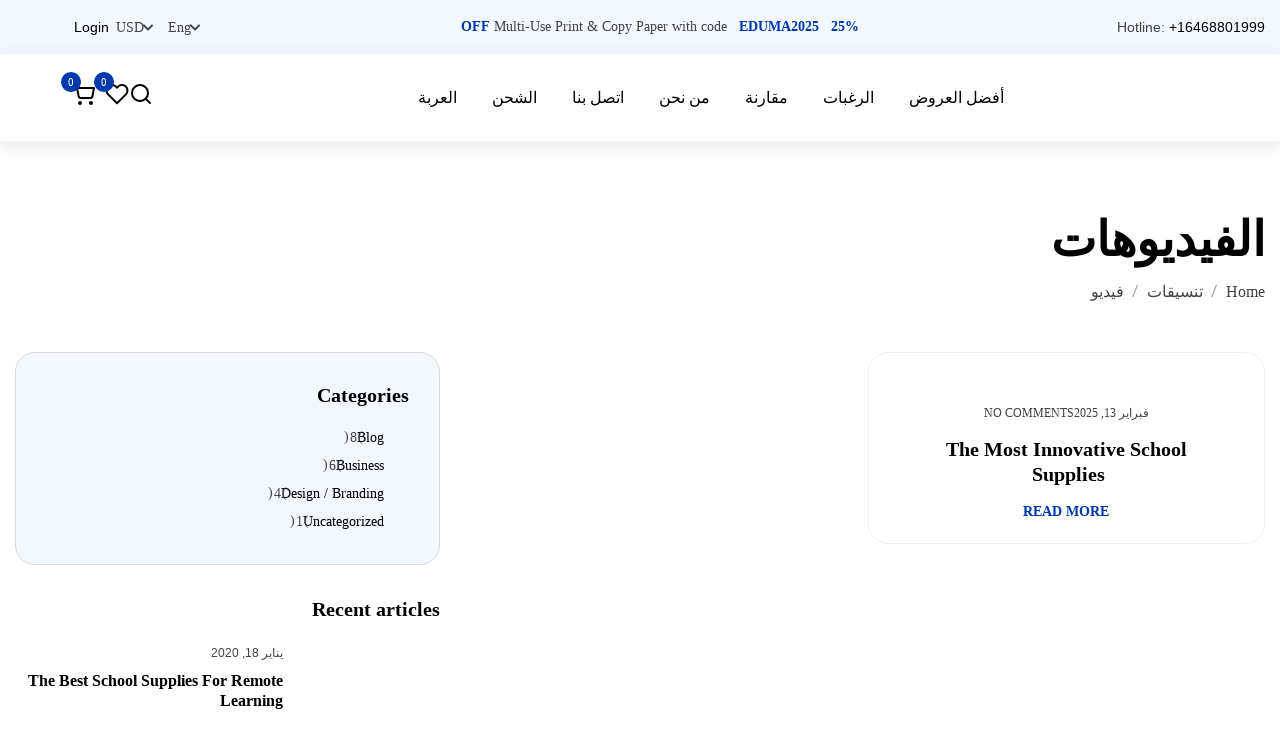

--- FILE ---
content_type: text/html; charset=UTF-8
request_url: https://ibdaa4u.com/type/video/
body_size: 81350
content:
<!DOCTYPE html>
<html dir="rtl" lang="ar">
<head>
	<meta charset="UTF-8">
	<meta name="viewport" content="width=device-width, initial-scale=1.0"/>
		<script type="text/javascript" id="lpData">
/* <![CDATA[ */
var lpData = {"site_url":"https:\/\/ibdaa4u.com","user_id":"0","theme":"eduma","lp_rest_url":"https:\/\/ibdaa4u.com\/wp-json\/","nonce":"3229ce95b4","is_course_archive":"","courses_url":"https:\/\/ibdaa4u.com\/courses\/","urlParams":[],"lp_version":"4.3.2.7","lp_rest_load_ajax":"https:\/\/ibdaa4u.com\/wp-json\/lp\/v1\/load_content_via_ajax\/","ajaxUrl":"https:\/\/ibdaa4u.com\/wp-admin\/admin-ajax.php","lpAjaxUrl":"https:\/\/ibdaa4u.com\/lp-ajax-handle","coverImageRatio":"5.16","toast":{"gravity":"bottom","position":"center","duration":3000,"close":1,"stopOnFocus":1,"classPrefix":"lp-toast"},"i18n":[],"lp_woo_version":"4.2.1"};
/* ]]> */
</script>
<script type="text/javascript" id="lpSettingCourses">
/* <![CDATA[ */
var lpSettingCourses = {"lpArchiveLoadAjax":"1","lpArchiveNoLoadAjaxFirst":"0","lpArchivePaginationType":"","noLoadCoursesJs":"0"};
/* ]]> */
</script>
		<style id="learn-press-custom-css">
			:root {
				--lp-container-max-width: 1290px;
				--lp-cotainer-padding: 1rem;
				--lp-primary-color: #003aaa;
				--lp-secondary-color: #082645;
			}
		</style>
		<title>فيديو &#8211; ibdaa4u.com</title>
<meta name='robots' content='max-image-preview:large' />
<link rel="alternate" type="application/rss+xml" title="ibdaa4u.com &laquo; الخلاصة" href="https://ibdaa4u.com/feed/" />
<link rel="alternate" type="application/rss+xml" title="ibdaa4u.com &laquo; خلاصة التعليقات" href="https://ibdaa4u.com/comments/feed/" />
<link rel="alternate" type="application/rss+xml" title="خلاصة ibdaa4u.com &laquo; فيديو بنية المقالة" href="https://ibdaa4u.com/type/video/feed/" />
<style id='wp-img-auto-sizes-contain-inline-css' type='text/css'>
img:is([sizes=auto i],[sizes^="auto," i]){contain-intrinsic-size:3000px 1500px}
/*# sourceURL=wp-img-auto-sizes-contain-inline-css */
</style>
<link rel='stylesheet' id='sbi_styles-css' href='https://ibdaa4u.com/wp-content/plugins/instagram-feed/css/sbi-styles.min.css?ver=6.10.0' type='text/css' media='all' />
<link rel='stylesheet' id='wp-block-library-rtl-css' href='https://ibdaa4u.com/wp-includes/css/dist/block-library/style-rtl.min.css?ver=6.9' type='text/css' media='all' />
<style id='wp-block-library-theme-inline-css' type='text/css'>
.wp-block-audio :where(figcaption){color:#555;font-size:13px;text-align:center}.is-dark-theme .wp-block-audio :where(figcaption){color:#ffffffa6}.wp-block-audio{margin:0 0 1em}.wp-block-code{border:1px solid #ccc;border-radius:4px;font-family:Menlo,Consolas,monaco,monospace;padding:.8em 1em}.wp-block-embed :where(figcaption){color:#555;font-size:13px;text-align:center}.is-dark-theme .wp-block-embed :where(figcaption){color:#ffffffa6}.wp-block-embed{margin:0 0 1em}.blocks-gallery-caption{color:#555;font-size:13px;text-align:center}.is-dark-theme .blocks-gallery-caption{color:#ffffffa6}:root :where(.wp-block-image figcaption){color:#555;font-size:13px;text-align:center}.is-dark-theme :root :where(.wp-block-image figcaption){color:#ffffffa6}.wp-block-image{margin:0 0 1em}.wp-block-pullquote{border-bottom:4px solid;border-top:4px solid;color:currentColor;margin-bottom:1.75em}.wp-block-pullquote :where(cite),.wp-block-pullquote :where(footer),.wp-block-pullquote__citation{color:currentColor;font-size:.8125em;font-style:normal;text-transform:uppercase}.wp-block-quote{border-left:.25em solid;margin:0 0 1.75em;padding-left:1em}.wp-block-quote cite,.wp-block-quote footer{color:currentColor;font-size:.8125em;font-style:normal;position:relative}.wp-block-quote:where(.has-text-align-right){border-left:none;border-right:.25em solid;padding-left:0;padding-right:1em}.wp-block-quote:where(.has-text-align-center){border:none;padding-left:0}.wp-block-quote.is-large,.wp-block-quote.is-style-large,.wp-block-quote:where(.is-style-plain){border:none}.wp-block-search .wp-block-search__label{font-weight:700}.wp-block-search__button{border:1px solid #ccc;padding:.375em .625em}:where(.wp-block-group.has-background){padding:1.25em 2.375em}.wp-block-separator.has-css-opacity{opacity:.4}.wp-block-separator{border:none;border-bottom:2px solid;margin-left:auto;margin-right:auto}.wp-block-separator.has-alpha-channel-opacity{opacity:1}.wp-block-separator:not(.is-style-wide):not(.is-style-dots){width:100px}.wp-block-separator.has-background:not(.is-style-dots){border-bottom:none;height:1px}.wp-block-separator.has-background:not(.is-style-wide):not(.is-style-dots){height:2px}.wp-block-table{margin:0 0 1em}.wp-block-table td,.wp-block-table th{word-break:normal}.wp-block-table :where(figcaption){color:#555;font-size:13px;text-align:center}.is-dark-theme .wp-block-table :where(figcaption){color:#ffffffa6}.wp-block-video :where(figcaption){color:#555;font-size:13px;text-align:center}.is-dark-theme .wp-block-video :where(figcaption){color:#ffffffa6}.wp-block-video{margin:0 0 1em}:root :where(.wp-block-template-part.has-background){margin-bottom:0;margin-top:0;padding:1.25em 2.375em}
/*# sourceURL=/wp-includes/css/dist/block-library/theme.min.css */
</style>
<style id='classic-theme-styles-inline-css' type='text/css'>
/*! This file is auto-generated */
.wp-block-button__link{color:#fff;background-color:#32373c;border-radius:9999px;box-shadow:none;text-decoration:none;padding:calc(.667em + 2px) calc(1.333em + 2px);font-size:1.125em}.wp-block-file__button{background:#32373c;color:#fff;text-decoration:none}
/*# sourceURL=/wp-includes/css/classic-themes.min.css */
</style>
<style id='bp-login-form-style-inline-css' type='text/css'>
.widget_bp_core_login_widget .bp-login-widget-user-avatar{float:left}.widget_bp_core_login_widget .bp-login-widget-user-links{margin-left:70px}#bp-login-widget-form label{display:block;font-weight:600;margin:15px 0 5px;width:auto}#bp-login-widget-form input[type=password],#bp-login-widget-form input[type=text]{background-color:#fafafa;border:1px solid #d6d6d6;border-radius:0;font:inherit;font-size:100%;padding:.5em;width:100%}#bp-login-widget-form .bp-login-widget-register-link,#bp-login-widget-form .login-submit{display:inline;width:-moz-fit-content;width:fit-content}#bp-login-widget-form .bp-login-widget-register-link{margin-left:1em}#bp-login-widget-form .bp-login-widget-register-link a{filter:invert(1)}#bp-login-widget-form .bp-login-widget-pwd-link{font-size:80%}

/*# sourceURL=https://ibdaa4u.com/wp-content/plugins/buddypress/bp-core/blocks/login-form/index.css */
</style>
<style id='bp-primary-nav-style-inline-css' type='text/css'>
.buddypress_object_nav .bp-navs{background:#0000;clear:both;overflow:hidden}.buddypress_object_nav .bp-navs ul{margin:0;padding:0}.buddypress_object_nav .bp-navs ul li{list-style:none;margin:0}.buddypress_object_nav .bp-navs ul li a,.buddypress_object_nav .bp-navs ul li span{border:0;display:block;padding:5px 10px;text-decoration:none}.buddypress_object_nav .bp-navs ul li .count{background:#eaeaea;border:1px solid #ccc;border-radius:50%;color:#555;display:inline-block;font-size:12px;margin-left:2px;padding:3px 6px;text-align:center;vertical-align:middle}.buddypress_object_nav .bp-navs ul li a .count:empty{display:none}.buddypress_object_nav .bp-navs ul li.last select{max-width:185px}.buddypress_object_nav .bp-navs ul li.current a,.buddypress_object_nav .bp-navs ul li.selected a{color:#333;opacity:1}.buddypress_object_nav .bp-navs ul li.current a .count,.buddypress_object_nav .bp-navs ul li.selected a .count{background-color:#fff}.buddypress_object_nav .bp-navs ul li.dynamic a .count,.buddypress_object_nav .bp-navs ul li.dynamic.current a .count,.buddypress_object_nav .bp-navs ul li.dynamic.selected a .count{background-color:#5087e5;border:0;color:#fafafa}.buddypress_object_nav .bp-navs ul li.dynamic a:hover .count{background-color:#5087e5;border:0;color:#fff}.buddypress_object_nav .main-navs.dir-navs{margin-bottom:20px}.buddypress_object_nav .bp-navs.group-create-links ul li.current a{text-align:center}.buddypress_object_nav .bp-navs.group-create-links ul li:not(.current),.buddypress_object_nav .bp-navs.group-create-links ul li:not(.current) a{color:#767676}.buddypress_object_nav .bp-navs.group-create-links ul li:not(.current) a:focus,.buddypress_object_nav .bp-navs.group-create-links ul li:not(.current) a:hover{background:none;color:#555}.buddypress_object_nav .bp-navs.group-create-links ul li:not(.current) a[disabled]:focus,.buddypress_object_nav .bp-navs.group-create-links ul li:not(.current) a[disabled]:hover{color:#767676}

/*# sourceURL=https://ibdaa4u.com/wp-content/plugins/buddypress/bp-core/blocks/primary-nav/index.css */
</style>
<style id='bp-member-style-inline-css' type='text/css'>
[data-type="bp/member"] input.components-placeholder__input{border:1px solid #757575;border-radius:2px;flex:1 1 auto;padding:6px 8px}.bp-block-member{position:relative}.bp-block-member .member-content{display:flex}.bp-block-member .user-nicename{display:block}.bp-block-member .user-nicename a{border:none;color:currentColor;text-decoration:none}.bp-block-member .bp-profile-button{width:100%}.bp-block-member .bp-profile-button a.button{bottom:10px;display:inline-block;margin:18px 0 0;position:absolute;right:0}.bp-block-member.has-cover .item-header-avatar,.bp-block-member.has-cover .member-content,.bp-block-member.has-cover .member-description{z-index:2}.bp-block-member.has-cover .member-content,.bp-block-member.has-cover .member-description{padding-top:75px}.bp-block-member.has-cover .bp-member-cover-image{background-color:#c5c5c5;background-position:top;background-repeat:no-repeat;background-size:cover;border:0;display:block;height:150px;left:0;margin:0;padding:0;position:absolute;top:0;width:100%;z-index:1}.bp-block-member img.avatar{height:auto;width:auto}.bp-block-member.avatar-none .item-header-avatar{display:none}.bp-block-member.avatar-none.has-cover{min-height:200px}.bp-block-member.avatar-full{min-height:150px}.bp-block-member.avatar-full .item-header-avatar{width:180px}.bp-block-member.avatar-thumb .member-content{align-items:center;min-height:50px}.bp-block-member.avatar-thumb .item-header-avatar{width:70px}.bp-block-member.avatar-full.has-cover{min-height:300px}.bp-block-member.avatar-full.has-cover .item-header-avatar{width:200px}.bp-block-member.avatar-full.has-cover img.avatar{background:#fffc;border:2px solid #fff;margin-left:20px}.bp-block-member.avatar-thumb.has-cover .item-header-avatar{padding-top:75px}.entry .entry-content .bp-block-member .user-nicename a{border:none;color:currentColor;text-decoration:none}

/*# sourceURL=https://ibdaa4u.com/wp-content/plugins/buddypress/bp-members/blocks/member/index.css */
</style>
<style id='bp-members-style-inline-css' type='text/css'>
[data-type="bp/members"] .components-placeholder.is-appender{min-height:0}[data-type="bp/members"] .components-placeholder.is-appender .components-placeholder__label:empty{display:none}[data-type="bp/members"] .components-placeholder input.components-placeholder__input{border:1px solid #757575;border-radius:2px;flex:1 1 auto;padding:6px 8px}[data-type="bp/members"].avatar-none .member-description{width:calc(100% - 44px)}[data-type="bp/members"].avatar-full .member-description{width:calc(100% - 224px)}[data-type="bp/members"].avatar-thumb .member-description{width:calc(100% - 114px)}[data-type="bp/members"] .member-content{position:relative}[data-type="bp/members"] .member-content .is-right{position:absolute;right:2px;top:2px}[data-type="bp/members"] .columns-2 .member-content .member-description,[data-type="bp/members"] .columns-3 .member-content .member-description,[data-type="bp/members"] .columns-4 .member-content .member-description{padding-left:44px;width:calc(100% - 44px)}[data-type="bp/members"] .columns-3 .is-right{right:-10px}[data-type="bp/members"] .columns-4 .is-right{right:-50px}.bp-block-members.is-grid{display:flex;flex-wrap:wrap;padding:0}.bp-block-members.is-grid .member-content{margin:0 1.25em 1.25em 0;width:100%}@media(min-width:600px){.bp-block-members.columns-2 .member-content{width:calc(50% - .625em)}.bp-block-members.columns-2 .member-content:nth-child(2n){margin-right:0}.bp-block-members.columns-3 .member-content{width:calc(33.33333% - .83333em)}.bp-block-members.columns-3 .member-content:nth-child(3n){margin-right:0}.bp-block-members.columns-4 .member-content{width:calc(25% - .9375em)}.bp-block-members.columns-4 .member-content:nth-child(4n){margin-right:0}}.bp-block-members .member-content{display:flex;flex-direction:column;padding-bottom:1em;text-align:center}.bp-block-members .member-content .item-header-avatar,.bp-block-members .member-content .member-description{width:100%}.bp-block-members .member-content .item-header-avatar{margin:0 auto}.bp-block-members .member-content .item-header-avatar img.avatar{display:inline-block}@media(min-width:600px){.bp-block-members .member-content{flex-direction:row;text-align:left}.bp-block-members .member-content .item-header-avatar,.bp-block-members .member-content .member-description{width:auto}.bp-block-members .member-content .item-header-avatar{margin:0}}.bp-block-members .member-content .user-nicename{display:block}.bp-block-members .member-content .user-nicename a{border:none;color:currentColor;text-decoration:none}.bp-block-members .member-content time{color:#767676;display:block;font-size:80%}.bp-block-members.avatar-none .item-header-avatar{display:none}.bp-block-members.avatar-full{min-height:190px}.bp-block-members.avatar-full .item-header-avatar{width:180px}.bp-block-members.avatar-thumb .member-content{min-height:80px}.bp-block-members.avatar-thumb .item-header-avatar{width:70px}.bp-block-members.columns-2 .member-content,.bp-block-members.columns-3 .member-content,.bp-block-members.columns-4 .member-content{display:block;text-align:center}.bp-block-members.columns-2 .member-content .item-header-avatar,.bp-block-members.columns-3 .member-content .item-header-avatar,.bp-block-members.columns-4 .member-content .item-header-avatar{margin:0 auto}.bp-block-members img.avatar{height:auto;max-width:-moz-fit-content;max-width:fit-content;width:auto}.bp-block-members .member-content.has-activity{align-items:center}.bp-block-members .member-content.has-activity .item-header-avatar{padding-right:1em}.bp-block-members .member-content.has-activity .wp-block-quote{margin-bottom:0;text-align:left}.bp-block-members .member-content.has-activity .wp-block-quote cite a,.entry .entry-content .bp-block-members .user-nicename a{border:none;color:currentColor;text-decoration:none}

/*# sourceURL=https://ibdaa4u.com/wp-content/plugins/buddypress/bp-members/blocks/members/index.css */
</style>
<style id='bp-dynamic-members-style-inline-css' type='text/css'>
.bp-dynamic-block-container .item-options{font-size:.5em;margin:0 0 1em;padding:1em 0}.bp-dynamic-block-container .item-options a.selected{font-weight:600}.bp-dynamic-block-container ul.item-list{list-style:none;margin:1em 0;padding-left:0}.bp-dynamic-block-container ul.item-list li{margin-bottom:1em}.bp-dynamic-block-container ul.item-list li:after,.bp-dynamic-block-container ul.item-list li:before{content:" ";display:table}.bp-dynamic-block-container ul.item-list li:after{clear:both}.bp-dynamic-block-container ul.item-list li .item-avatar{float:left;width:60px}.bp-dynamic-block-container ul.item-list li .item{margin-left:70px}

/*# sourceURL=https://ibdaa4u.com/wp-content/plugins/buddypress/bp-members/blocks/dynamic-members/index.css */
</style>
<style id='bp-online-members-style-inline-css' type='text/css'>
.widget_bp_core_whos_online_widget .avatar-block,[data-type="bp/online-members"] .avatar-block{display:flex;flex-flow:row wrap}.widget_bp_core_whos_online_widget .avatar-block img,[data-type="bp/online-members"] .avatar-block img{margin:.5em}

/*# sourceURL=https://ibdaa4u.com/wp-content/plugins/buddypress/bp-members/blocks/online-members/index.css */
</style>
<style id='bp-active-members-style-inline-css' type='text/css'>
.widget_bp_core_recently_active_widget .avatar-block,[data-type="bp/active-members"] .avatar-block{display:flex;flex-flow:row wrap}.widget_bp_core_recently_active_widget .avatar-block img,[data-type="bp/active-members"] .avatar-block img{margin:.5em}

/*# sourceURL=https://ibdaa4u.com/wp-content/plugins/buddypress/bp-members/blocks/active-members/index.css */
</style>
<style id='bp-latest-activities-style-inline-css' type='text/css'>
.bp-latest-activities .components-flex.components-select-control select[multiple]{height:auto;padding:0 8px}.bp-latest-activities .components-flex.components-select-control select[multiple]+.components-input-control__suffix svg{display:none}.bp-latest-activities-block a,.entry .entry-content .bp-latest-activities-block a{border:none;text-decoration:none}.bp-latest-activities-block .activity-list.item-list blockquote{border:none;padding:0}.bp-latest-activities-block .activity-list.item-list blockquote .activity-item:not(.mini){box-shadow:1px 0 4px #00000026;padding:0 1em;position:relative}.bp-latest-activities-block .activity-list.item-list blockquote .activity-item:not(.mini):after,.bp-latest-activities-block .activity-list.item-list blockquote .activity-item:not(.mini):before{border-color:#0000;border-style:solid;content:"";display:block;height:0;left:15px;position:absolute;width:0}.bp-latest-activities-block .activity-list.item-list blockquote .activity-item:not(.mini):before{border-top-color:#00000026;border-width:9px;bottom:-18px;left:14px}.bp-latest-activities-block .activity-list.item-list blockquote .activity-item:not(.mini):after{border-top-color:#fff;border-width:8px;bottom:-16px}.bp-latest-activities-block .activity-list.item-list blockquote .activity-item.mini .avatar{display:inline-block;height:20px;margin-right:2px;vertical-align:middle;width:20px}.bp-latest-activities-block .activity-list.item-list footer{align-items:center;display:flex}.bp-latest-activities-block .activity-list.item-list footer img.avatar{border:none;display:inline-block;margin-right:.5em}.bp-latest-activities-block .activity-list.item-list footer .activity-time-since{font-size:90%}.bp-latest-activities-block .widget-error{border-left:4px solid #0b80a4;box-shadow:1px 0 4px #00000026}.bp-latest-activities-block .widget-error p{padding:0 1em}

/*# sourceURL=https://ibdaa4u.com/wp-content/plugins/buddypress/bp-activity/blocks/latest-activities/index.css */
</style>
<style id='bp-friends-style-inline-css' type='text/css'>
.bp-dynamic-block-container .item-options{font-size:.5em;margin:0 0 1em;padding:1em 0}.bp-dynamic-block-container .item-options a.selected{font-weight:600}.bp-dynamic-block-container ul.item-list{list-style:none;margin:1em 0;padding-left:0}.bp-dynamic-block-container ul.item-list li{margin-bottom:1em}.bp-dynamic-block-container ul.item-list li:after,.bp-dynamic-block-container ul.item-list li:before{content:" ";display:table}.bp-dynamic-block-container ul.item-list li:after{clear:both}.bp-dynamic-block-container ul.item-list li .item-avatar{float:left;width:60px}.bp-dynamic-block-container ul.item-list li .item{margin-left:70px}

/*# sourceURL=https://ibdaa4u.com/wp-content/plugins/buddypress/bp-friends/blocks/dynamic-friends/index.css */
</style>
<style id='bp-group-style-inline-css' type='text/css'>
[data-type="bp/group"] input.components-placeholder__input{border:1px solid #757575;border-radius:2px;flex:1 1 auto;padding:6px 8px}.bp-block-group{position:relative}.bp-block-group .group-content{display:flex}.bp-block-group .group-description{width:100%}.bp-block-group .group-description-content{margin-bottom:18px;width:100%}.bp-block-group .bp-profile-button{overflow:hidden;width:100%}.bp-block-group .bp-profile-button a.button{margin:18px 0 0}.bp-block-group.has-cover .group-content,.bp-block-group.has-cover .group-description,.bp-block-group.has-cover .item-header-avatar{z-index:2}.bp-block-group.has-cover .group-content,.bp-block-group.has-cover .group-description{padding-top:75px}.bp-block-group.has-cover .bp-group-cover-image{background-color:#c5c5c5;background-position:top;background-repeat:no-repeat;background-size:cover;border:0;display:block;height:150px;left:0;margin:0;padding:0;position:absolute;top:0;width:100%;z-index:1}.bp-block-group img.avatar{height:auto;width:auto}.bp-block-group.avatar-none .item-header-avatar{display:none}.bp-block-group.avatar-full{min-height:150px}.bp-block-group.avatar-full .item-header-avatar{width:180px}.bp-block-group.avatar-full .group-description{padding-left:35px}.bp-block-group.avatar-thumb .item-header-avatar{width:70px}.bp-block-group.avatar-thumb .item-header-avatar img.avatar{margin-top:15px}.bp-block-group.avatar-none.has-cover{min-height:200px}.bp-block-group.avatar-none.has-cover .item-header-avatar{padding-top:75px}.bp-block-group.avatar-full.has-cover{min-height:300px}.bp-block-group.avatar-full.has-cover .item-header-avatar{width:200px}.bp-block-group.avatar-full.has-cover img.avatar{background:#fffc;border:2px solid #fff;margin-left:20px}.bp-block-group.avatar-thumb:not(.has-description) .group-content{align-items:center;min-height:50px}.bp-block-group.avatar-thumb.has-cover .item-header-avatar{padding-top:75px}.bp-block-group.has-description .bp-profile-button a.button{display:block;float:right}

/*# sourceURL=https://ibdaa4u.com/wp-content/plugins/buddypress/bp-groups/blocks/group/index.css */
</style>
<style id='bp-groups-style-inline-css' type='text/css'>
[data-type="bp/groups"] .components-placeholder.is-appender{min-height:0}[data-type="bp/groups"] .components-placeholder.is-appender .components-placeholder__label:empty{display:none}[data-type="bp/groups"] .components-placeholder input.components-placeholder__input{border:1px solid #757575;border-radius:2px;flex:1 1 auto;padding:6px 8px}[data-type="bp/groups"].avatar-none .group-description{width:calc(100% - 44px)}[data-type="bp/groups"].avatar-full .group-description{width:calc(100% - 224px)}[data-type="bp/groups"].avatar-thumb .group-description{width:calc(100% - 114px)}[data-type="bp/groups"] .group-content{position:relative}[data-type="bp/groups"] .group-content .is-right{position:absolute;right:2px;top:2px}[data-type="bp/groups"] .columns-2 .group-content .group-description,[data-type="bp/groups"] .columns-3 .group-content .group-description,[data-type="bp/groups"] .columns-4 .group-content .group-description{padding-left:44px;width:calc(100% - 44px)}[data-type="bp/groups"] .columns-3 .is-right{right:-10px}[data-type="bp/groups"] .columns-4 .is-right{right:-50px}.bp-block-groups.is-grid{display:flex;flex-wrap:wrap;padding:0}.bp-block-groups.is-grid .group-content{margin:0 1.25em 1.25em 0;width:100%}@media(min-width:600px){.bp-block-groups.columns-2 .group-content{width:calc(50% - .625em)}.bp-block-groups.columns-2 .group-content:nth-child(2n){margin-right:0}.bp-block-groups.columns-3 .group-content{width:calc(33.33333% - .83333em)}.bp-block-groups.columns-3 .group-content:nth-child(3n){margin-right:0}.bp-block-groups.columns-4 .group-content{width:calc(25% - .9375em)}.bp-block-groups.columns-4 .group-content:nth-child(4n){margin-right:0}}.bp-block-groups .group-content{display:flex;flex-direction:column;padding-bottom:1em;text-align:center}.bp-block-groups .group-content .group-description,.bp-block-groups .group-content .item-header-avatar{width:100%}.bp-block-groups .group-content .item-header-avatar{margin:0 auto}.bp-block-groups .group-content .item-header-avatar img.avatar{display:inline-block}@media(min-width:600px){.bp-block-groups .group-content{flex-direction:row;text-align:left}.bp-block-groups .group-content .group-description,.bp-block-groups .group-content .item-header-avatar{width:auto}.bp-block-groups .group-content .item-header-avatar{margin:0}}.bp-block-groups .group-content time{color:#767676;display:block;font-size:80%}.bp-block-groups.avatar-none .item-header-avatar{display:none}.bp-block-groups.avatar-full{min-height:190px}.bp-block-groups.avatar-full .item-header-avatar{width:180px}.bp-block-groups.avatar-thumb .group-content{min-height:80px}.bp-block-groups.avatar-thumb .item-header-avatar{width:70px}.bp-block-groups.columns-2 .group-content,.bp-block-groups.columns-3 .group-content,.bp-block-groups.columns-4 .group-content{display:block;text-align:center}.bp-block-groups.columns-2 .group-content .item-header-avatar,.bp-block-groups.columns-3 .group-content .item-header-avatar,.bp-block-groups.columns-4 .group-content .item-header-avatar{margin:0 auto}.bp-block-groups img.avatar{height:auto;max-width:-moz-fit-content;max-width:fit-content;width:auto}.bp-block-groups .member-content.has-description{align-items:center}.bp-block-groups .member-content.has-description .item-header-avatar{padding-right:1em}.bp-block-groups .member-content.has-description .group-description-content{margin-bottom:0;text-align:left}

/*# sourceURL=https://ibdaa4u.com/wp-content/plugins/buddypress/bp-groups/blocks/groups/index.css */
</style>
<style id='bp-dynamic-groups-style-inline-css' type='text/css'>
.bp-dynamic-block-container .item-options{font-size:.5em;margin:0 0 1em;padding:1em 0}.bp-dynamic-block-container .item-options a.selected{font-weight:600}.bp-dynamic-block-container ul.item-list{list-style:none;margin:1em 0;padding-left:0}.bp-dynamic-block-container ul.item-list li{margin-bottom:1em}.bp-dynamic-block-container ul.item-list li:after,.bp-dynamic-block-container ul.item-list li:before{content:" ";display:table}.bp-dynamic-block-container ul.item-list li:after{clear:both}.bp-dynamic-block-container ul.item-list li .item-avatar{float:left;width:60px}.bp-dynamic-block-container ul.item-list li .item{margin-left:70px}

/*# sourceURL=https://ibdaa4u.com/wp-content/plugins/buddypress/bp-groups/blocks/dynamic-groups/index.css */
</style>
<style id='bp-sitewide-notices-style-inline-css' type='text/css'>
.bp-sitewide-notice-block .bp-screen-reader-text,[data-type="bp/sitewide-notices"] .bp-screen-reader-text{border:0;clip:rect(0 0 0 0);height:1px;margin:-1px;overflow:hidden;padding:0;position:absolute;width:1px;word-wrap:normal!important}.bp-sitewide-notice-block [data-bp-tooltip]:after,[data-type="bp/sitewide-notices"] [data-bp-tooltip]:after{background-color:#fff;border:1px solid #737373;border-radius:1px;box-shadow:4px 4px 8px #0003;color:#333;content:attr(data-bp-tooltip);display:none;font-family:Helvetica Neue,Helvetica,Arial,san-serif;font-size:12px;font-weight:400;letter-spacing:normal;line-height:1.25;max-width:200px;opacity:0;padding:5px 8px;pointer-events:none;position:absolute;text-shadow:none;text-transform:none;transform:translateZ(0);transition:all 1.5s ease;visibility:hidden;white-space:nowrap;word-wrap:break-word;z-index:100000}.bp-sitewide-notice-block .bp-tooltip:after,[data-type="bp/sitewide-notices"] .bp-tooltip:after{left:50%;margin-top:7px;top:110%;transform:translate(-50%)}.bp-sitewide-notice-block{border-left:4px solid #ff853c;padding-left:1em;position:relative}.bp-sitewide-notice-block h2:before{background:none;border:none}.bp-sitewide-notice-block .dismiss-notice{background-color:#0000;border:1px solid #ff853c;color:#ff853c;display:block;padding:.2em .5em;position:absolute;right:.5em;top:.5em;width:-moz-fit-content;width:fit-content}.bp-sitewide-notice-block .dismiss-notice:hover{background-color:#ff853c;color:#fff}

/*# sourceURL=https://ibdaa4u.com/wp-content/plugins/buddypress/bp-messages/blocks/sitewide-notices/index.css */
</style>
<style id='global-styles-inline-css' type='text/css'>
:root{--wp--preset--aspect-ratio--square: 1;--wp--preset--aspect-ratio--4-3: 4/3;--wp--preset--aspect-ratio--3-4: 3/4;--wp--preset--aspect-ratio--3-2: 3/2;--wp--preset--aspect-ratio--2-3: 2/3;--wp--preset--aspect-ratio--16-9: 16/9;--wp--preset--aspect-ratio--9-16: 9/16;--wp--preset--color--black: #000000;--wp--preset--color--cyan-bluish-gray: #abb8c3;--wp--preset--color--white: #ffffff;--wp--preset--color--pale-pink: #f78da7;--wp--preset--color--vivid-red: #cf2e2e;--wp--preset--color--luminous-vivid-orange: #ff6900;--wp--preset--color--luminous-vivid-amber: #fcb900;--wp--preset--color--light-green-cyan: #7bdcb5;--wp--preset--color--vivid-green-cyan: #00d084;--wp--preset--color--pale-cyan-blue: #8ed1fc;--wp--preset--color--vivid-cyan-blue: #0693e3;--wp--preset--color--vivid-purple: #9b51e0;--wp--preset--color--primary: #003aaa;--wp--preset--color--title: #333;--wp--preset--color--sub-title: #999;--wp--preset--color--border-input: #ddd;--wp--preset--gradient--vivid-cyan-blue-to-vivid-purple: linear-gradient(135deg,rgb(6,147,227) 0%,rgb(155,81,224) 100%);--wp--preset--gradient--light-green-cyan-to-vivid-green-cyan: linear-gradient(135deg,rgb(122,220,180) 0%,rgb(0,208,130) 100%);--wp--preset--gradient--luminous-vivid-amber-to-luminous-vivid-orange: linear-gradient(135deg,rgb(252,185,0) 0%,rgb(255,105,0) 100%);--wp--preset--gradient--luminous-vivid-orange-to-vivid-red: linear-gradient(135deg,rgb(255,105,0) 0%,rgb(207,46,46) 100%);--wp--preset--gradient--very-light-gray-to-cyan-bluish-gray: linear-gradient(135deg,rgb(238,238,238) 0%,rgb(169,184,195) 100%);--wp--preset--gradient--cool-to-warm-spectrum: linear-gradient(135deg,rgb(74,234,220) 0%,rgb(151,120,209) 20%,rgb(207,42,186) 40%,rgb(238,44,130) 60%,rgb(251,105,98) 80%,rgb(254,248,76) 100%);--wp--preset--gradient--blush-light-purple: linear-gradient(135deg,rgb(255,206,236) 0%,rgb(152,150,240) 100%);--wp--preset--gradient--blush-bordeaux: linear-gradient(135deg,rgb(254,205,165) 0%,rgb(254,45,45) 50%,rgb(107,0,62) 100%);--wp--preset--gradient--luminous-dusk: linear-gradient(135deg,rgb(255,203,112) 0%,rgb(199,81,192) 50%,rgb(65,88,208) 100%);--wp--preset--gradient--pale-ocean: linear-gradient(135deg,rgb(255,245,203) 0%,rgb(182,227,212) 50%,rgb(51,167,181) 100%);--wp--preset--gradient--electric-grass: linear-gradient(135deg,rgb(202,248,128) 0%,rgb(113,206,126) 100%);--wp--preset--gradient--midnight: linear-gradient(135deg,rgb(2,3,129) 0%,rgb(40,116,252) 100%);--wp--preset--font-size--small: 13px;--wp--preset--font-size--medium: 20px;--wp--preset--font-size--large: 28px;--wp--preset--font-size--x-large: 42px;--wp--preset--font-size--normal: 15px;--wp--preset--font-size--huge: 36px;--wp--preset--spacing--20: 0.44rem;--wp--preset--spacing--30: 0.67rem;--wp--preset--spacing--40: 1rem;--wp--preset--spacing--50: 1.5rem;--wp--preset--spacing--60: 2.25rem;--wp--preset--spacing--70: 3.38rem;--wp--preset--spacing--80: 5.06rem;--wp--preset--shadow--natural: 6px 6px 9px rgba(0, 0, 0, 0.2);--wp--preset--shadow--deep: 12px 12px 50px rgba(0, 0, 0, 0.4);--wp--preset--shadow--sharp: 6px 6px 0px rgba(0, 0, 0, 0.2);--wp--preset--shadow--outlined: 6px 6px 0px -3px rgb(255, 255, 255), 6px 6px rgb(0, 0, 0);--wp--preset--shadow--crisp: 6px 6px 0px rgb(0, 0, 0);}:where(.is-layout-flex){gap: 0.5em;}:where(.is-layout-grid){gap: 0.5em;}body .is-layout-flex{display: flex;}.is-layout-flex{flex-wrap: wrap;align-items: center;}.is-layout-flex > :is(*, div){margin: 0;}body .is-layout-grid{display: grid;}.is-layout-grid > :is(*, div){margin: 0;}:where(.wp-block-columns.is-layout-flex){gap: 2em;}:where(.wp-block-columns.is-layout-grid){gap: 2em;}:where(.wp-block-post-template.is-layout-flex){gap: 1.25em;}:where(.wp-block-post-template.is-layout-grid){gap: 1.25em;}.has-black-color{color: var(--wp--preset--color--black) !important;}.has-cyan-bluish-gray-color{color: var(--wp--preset--color--cyan-bluish-gray) !important;}.has-white-color{color: var(--wp--preset--color--white) !important;}.has-pale-pink-color{color: var(--wp--preset--color--pale-pink) !important;}.has-vivid-red-color{color: var(--wp--preset--color--vivid-red) !important;}.has-luminous-vivid-orange-color{color: var(--wp--preset--color--luminous-vivid-orange) !important;}.has-luminous-vivid-amber-color{color: var(--wp--preset--color--luminous-vivid-amber) !important;}.has-light-green-cyan-color{color: var(--wp--preset--color--light-green-cyan) !important;}.has-vivid-green-cyan-color{color: var(--wp--preset--color--vivid-green-cyan) !important;}.has-pale-cyan-blue-color{color: var(--wp--preset--color--pale-cyan-blue) !important;}.has-vivid-cyan-blue-color{color: var(--wp--preset--color--vivid-cyan-blue) !important;}.has-vivid-purple-color{color: var(--wp--preset--color--vivid-purple) !important;}.has-black-background-color{background-color: var(--wp--preset--color--black) !important;}.has-cyan-bluish-gray-background-color{background-color: var(--wp--preset--color--cyan-bluish-gray) !important;}.has-white-background-color{background-color: var(--wp--preset--color--white) !important;}.has-pale-pink-background-color{background-color: var(--wp--preset--color--pale-pink) !important;}.has-vivid-red-background-color{background-color: var(--wp--preset--color--vivid-red) !important;}.has-luminous-vivid-orange-background-color{background-color: var(--wp--preset--color--luminous-vivid-orange) !important;}.has-luminous-vivid-amber-background-color{background-color: var(--wp--preset--color--luminous-vivid-amber) !important;}.has-light-green-cyan-background-color{background-color: var(--wp--preset--color--light-green-cyan) !important;}.has-vivid-green-cyan-background-color{background-color: var(--wp--preset--color--vivid-green-cyan) !important;}.has-pale-cyan-blue-background-color{background-color: var(--wp--preset--color--pale-cyan-blue) !important;}.has-vivid-cyan-blue-background-color{background-color: var(--wp--preset--color--vivid-cyan-blue) !important;}.has-vivid-purple-background-color{background-color: var(--wp--preset--color--vivid-purple) !important;}.has-black-border-color{border-color: var(--wp--preset--color--black) !important;}.has-cyan-bluish-gray-border-color{border-color: var(--wp--preset--color--cyan-bluish-gray) !important;}.has-white-border-color{border-color: var(--wp--preset--color--white) !important;}.has-pale-pink-border-color{border-color: var(--wp--preset--color--pale-pink) !important;}.has-vivid-red-border-color{border-color: var(--wp--preset--color--vivid-red) !important;}.has-luminous-vivid-orange-border-color{border-color: var(--wp--preset--color--luminous-vivid-orange) !important;}.has-luminous-vivid-amber-border-color{border-color: var(--wp--preset--color--luminous-vivid-amber) !important;}.has-light-green-cyan-border-color{border-color: var(--wp--preset--color--light-green-cyan) !important;}.has-vivid-green-cyan-border-color{border-color: var(--wp--preset--color--vivid-green-cyan) !important;}.has-pale-cyan-blue-border-color{border-color: var(--wp--preset--color--pale-cyan-blue) !important;}.has-vivid-cyan-blue-border-color{border-color: var(--wp--preset--color--vivid-cyan-blue) !important;}.has-vivid-purple-border-color{border-color: var(--wp--preset--color--vivid-purple) !important;}.has-vivid-cyan-blue-to-vivid-purple-gradient-background{background: var(--wp--preset--gradient--vivid-cyan-blue-to-vivid-purple) !important;}.has-light-green-cyan-to-vivid-green-cyan-gradient-background{background: var(--wp--preset--gradient--light-green-cyan-to-vivid-green-cyan) !important;}.has-luminous-vivid-amber-to-luminous-vivid-orange-gradient-background{background: var(--wp--preset--gradient--luminous-vivid-amber-to-luminous-vivid-orange) !important;}.has-luminous-vivid-orange-to-vivid-red-gradient-background{background: var(--wp--preset--gradient--luminous-vivid-orange-to-vivid-red) !important;}.has-very-light-gray-to-cyan-bluish-gray-gradient-background{background: var(--wp--preset--gradient--very-light-gray-to-cyan-bluish-gray) !important;}.has-cool-to-warm-spectrum-gradient-background{background: var(--wp--preset--gradient--cool-to-warm-spectrum) !important;}.has-blush-light-purple-gradient-background{background: var(--wp--preset--gradient--blush-light-purple) !important;}.has-blush-bordeaux-gradient-background{background: var(--wp--preset--gradient--blush-bordeaux) !important;}.has-luminous-dusk-gradient-background{background: var(--wp--preset--gradient--luminous-dusk) !important;}.has-pale-ocean-gradient-background{background: var(--wp--preset--gradient--pale-ocean) !important;}.has-electric-grass-gradient-background{background: var(--wp--preset--gradient--electric-grass) !important;}.has-midnight-gradient-background{background: var(--wp--preset--gradient--midnight) !important;}.has-small-font-size{font-size: var(--wp--preset--font-size--small) !important;}.has-medium-font-size{font-size: var(--wp--preset--font-size--medium) !important;}.has-large-font-size{font-size: var(--wp--preset--font-size--large) !important;}.has-x-large-font-size{font-size: var(--wp--preset--font-size--x-large) !important;}
:where(.wp-block-post-template.is-layout-flex){gap: 1.25em;}:where(.wp-block-post-template.is-layout-grid){gap: 1.25em;}
:where(.wp-block-term-template.is-layout-flex){gap: 1.25em;}:where(.wp-block-term-template.is-layout-grid){gap: 1.25em;}
:where(.wp-block-columns.is-layout-flex){gap: 2em;}:where(.wp-block-columns.is-layout-grid){gap: 2em;}
:root :where(.wp-block-pullquote){font-size: 1.5em;line-height: 1.6;}
/*# sourceURL=global-styles-inline-css */
</style>
<link rel='stylesheet' id='contact-form-7-css' href='https://ibdaa4u.com/wp-content/plugins/contact-form-7/includes/css/styles.css?ver=6.1.4' type='text/css' media='all' />
<link rel='stylesheet' id='contact-form-7-rtl-css' href='https://ibdaa4u.com/wp-content/plugins/contact-form-7/includes/css/styles-rtl.css?ver=6.1.4' type='text/css' media='all' />
<link rel='stylesheet' id='pmpro_frontend_base-css' href='https://ibdaa4u.com/wp-content/plugins/paid-memberships-pro/css/frontend/base.css?ver=3.6.3' type='text/css' media='all' />
<link rel='stylesheet' id='pmpro_frontend_variation_1-css' href='https://ibdaa4u.com/wp-content/plugins/paid-memberships-pro/css/frontend/variation_1.css?ver=3.6.3' type='text/css' media='all' />
<link rel='stylesheet' id='pmpro_frontend_base_rtl-css' href='https://ibdaa4u.com/wp-content/plugins/paid-memberships-pro/css/frontend/base-rtl.css?ver=3.6.3' type='text/css' media='screen' />
<link rel='stylesheet' id='sr7css-css' href='//ibdaa4u.com/wp-content/plugins/revslider/public/css/sr7.css?ver=6.7.38' type='text/css' media='all' />
<link rel='stylesheet' id='tp-login-style-css' href='https://ibdaa4u.com/wp-content/plugins/tp-login/assets/css/tp-login.css?ver=1.0.1' type='text/css' media='all' />
<link rel='stylesheet' id='tp-portfolio-style-css' href='https://ibdaa4u.com/wp-content/plugins/tp-portfolio/assets/css/style.css?ver=2.0.0' type='text/css' media='all' />
<link rel='stylesheet' id='wcbt-global-css' href='https://ibdaa4u.com/wp-content/plugins/woo-booster-toolkit/assets/dist/css/frontend/wcbt-global-rtl.min.css?ver=1.0.3' type='text/css' media='all' />
<style id='woocommerce-inline-inline-css' type='text/css'>
.woocommerce form .form-row .required { visibility: visible; }
/*# sourceURL=woocommerce-inline-inline-css */
</style>
<link rel='stylesheet' id='h5p-plugin-styles-css' href='https://ibdaa4u.com/wp-content/plugins/h5p/h5p-php-library/styles/h5p.css?ver=1.16.2' type='text/css' media='all' />
<link rel='stylesheet' id='callout-style-css' href='https://ibdaa4u.com/wp-content/plugins/instagram-feed/admin/assets/css/callout.css' type='text/css' media='all' />
<link rel='stylesheet' id='learnpress-widgets-css' href='https://ibdaa4u.com/wp-content/plugins/learnpress/assets/css/widgets-rtl.min.css?ver=4.3.2.7' type='text/css' media='all' />
<link rel='stylesheet' id='thim-style-css' href='https://ibdaa4u.com/wp-content/themes/eduma/style.css?ver=5.8.0' type='text/css' media='all' />
<style id='thim-style-inline-css' type='text/css'>
:root{--thim-body-primary-color:#003aaa;--thim-body-secondary-color:#082645;--thim-button-text-color:#ffffff;--thim-button-hover-color:#ffc700;--thim-border-color:#d9d9d9;--thim-placeholder-color:#999;--top-info-course-background_color:#273044;--top-info-course-text_color:#fff;--thim-footer-font-title-variant:regular;--thim-footer-font-title-font-size:20px;--thim-footer-font-title-line-height:40px;--thim-footer-font-title-text-transform:none;--thim-top-heading-title-align:left;--thim-top-heading-title-font-size-desktop:48px;--thim-top-heading-title-font-size-mobile:24px;--thim-top-heading-title-font-text-transform:none;--thim-top-heading-title-font-weight:700;--thim-top-heading-padding-top:0px;--thim-top-heading-padding-bottom:0px;--thim-top-heading-padding-top-mobile:0px;--thim-top-heading-padding-bottom-mobile:0px;--thim-breacrumb-font-size:16px;--thim-breacrumb-color:#212427;--thim-breacrumb-bg-color:#ffffff;--thim-course-price-color:#f24c0a;--thim-width-logo:153px;--thim-bg-color-toolbar:#222222;--thim-text-color-toolbar:#ababab;--thim-link-color-toolbar:#ababab;--thim-link-hover-color-toolbar:#ffb606;--thim-toolbar-variant:regular;--thim-toolbar-font-size:13px;--thim-toolbar-line-height:1.4em;--thim-toolbar-text-transform:none;--thim-toolbar-border-type:solid;--thim-toolbar-border-size:1px;--thim-link-color-toolbar-border-button:rgba(255,255,255,0.2);--thim-bg-main-menu-color:#000000;--thim-main-menu-variant:regular;--thim-main-menu-font-size:14px;--thim-main-menu-line-height:1.3em;--thim-main-menu-text-transform:uppercase;--thim-main-menu-font-weight:500;--thim-main-menu-text-color:#ffffff;--thim_main_menu_text_color_rgb:255,255,255;--thim-main-menu-text-hover-color:#ffffff;--thim-sticky-bg-main-menu-color:#ffffff;--thim-sticky-main-menu-text-color:#333333;--thim_sticky_main_menu_text_color_rgb:51,51,51;--thim-sticky-main-menu-text-hover-color:#000000;--thim-sub-menu-bg-color:#ffffff;--thim-sub-menu-border-color:rgba(43,43,43,0);--thim-sub-menu-text-color:#000000;--thim-sub-menu-text-color-hover:#ffb606;--thim-bg-mobile-menu-color:#ffffff;--thim-mobile-menu-text-color:#333333;--thim_mobile_menu_text_color_rgb:51,51,51;--thim-mobile-menu-text-hover-color:#ffb606;--thim-bg-switch-layout-style:#f5f5f5;--thim-padding-switch-layout-style:10px;--thim-font-body-font-family:Roboto;--thim-font-body-variant:regular;--thim-font-body-font-size:16px;--thim-font-body-line-height:1.5em;--thim-font-body-color:#444444;--thim-font-title-font-family:Roboto Slab;--thim-font-title-color:#000000;--thim-font-title-variant:700;--thim-font-h1-font-size:48px;--thim-font-h1-line-height:1.3em;--thim-font-h1-text-transform:none;--thim-font-h2-font-size:32px;--thim-font-h2-line-height:1.3em;--thim-font-h2-text-transform:capitalize;--thim-font-h3-font-size:24px;--thim-font-h3-line-height:1.3em;--thim-font-h3-text-transform:capitalize;--thim-font-h4-font-size:20px;--thim-font-h4-line-height:1.4em;--thim-font-h4-text-transform:capitalize;--thim-font-h4-variant:600;--thim-font-h5-font-size:16px;--thim-font-h5-line-height:1.4em;--thim-font-h5-text-transform:capitalize;--thim-font-h5-variant:600;--thim-font-h6-font-size:14px;--thim-font-h6-line-height:1.4em;--thim-font-h6-text-transform:capitalize;--thim-font-h6-variant:600;--thim-font-title-sidebar-font-size:20px;--thim-font-title-sidebar-line-height:1.4em;--thim-font-title-sidebar-text-transform:capitalize;--thim-font-button-variant:500;--thim-font-button-font-size:16px;--thim-font-button-line-height:1.5em;--thim-font-button-text-transform:uppercase;--thim-preload-style-background:#ffffff;--thim-preload-style-color:#356df1;--thim-footer-bg-color:#f5f7f8;--thim-footer-color-title:#212427;--thim-footer-color-text:#444444;--thim-footer-color-link:#444444;--thim-footer-color-hover:#356df1;--thim-padding-content-pdtop-desktop:0;--thim-padding-content-pdbottom-desktop:80px;--thim-padding-content-pdtop-mobile:0;--thim-padding-content-pdbottom-mobile:40px;--thim-content-course-border:1;--thim-border-radius-item:6px;--thim-border-radius-item-big:20px;--thim-border-radius-button:6px;--thim-copyright-bg-color:#2c2c2c;--thim-copyright-text-color:#707070;--thim-copyright-border-color:rgba(255,255,255,0.1);--thim-bg-pattern:url("https://eduma.thimpress.com/demo-marketplace/wp-content/themes/eduma/images/patterns/pattern1.png");--thim-bg-repeat:no-repeat;--thim-bg-position:center center;--thim-bg-attachment:inherit;--thim-bg-size:inherit;--thim-footer-bg-repeat:no-repeat;--thim-footer-bg-position:center center;--thim-footer-bg-size:inherit;--thim-footer-bg-attachment:inherit;--thim-body-bg-color:#fff;--nav-mobile-color-background:#ffffff;--nav-mobile-color-text:#333;--nav-mobile-color-hover:#003aaa;}
/** CSS BuddyPress */
#buddypress div.item-list-tabs ul li,#buddypress .bp-avatar-nav ul.avatar-nav-items li{position:relative;border-bottom:1px solid var(--thim-border-color,#eee)}#buddypress div.item-list-tabs ul li a,#buddypress .bp-avatar-nav ul.avatar-nav-items li a{border-radius:0;margin-right:3px;border:1px solid var(--thim-border-color,#eee);border-bottom:0;font-size:13px;font-weight:700;background:#f9f9f9;line-height:24px;padding:5px 15px;min-width:150px;text-align:center;color:var(--thim-font-title-color)}#buddypress div.item-list-tabs ul li a span,#buddypress .bp-avatar-nav ul.avatar-nav-items li a span{line-height:15px}#buddypress div.item-list-tabs ul li#activity-favs-personal-li:before,#buddypress div.item-list-tabs ul li#read-personal-li:before,#buddypress div.item-list-tabs ul li:last-child:before,#buddypress .bp-avatar-nav ul.avatar-nav-items li#activity-favs-personal-li:before,#buddypress .bp-avatar-nav ul.avatar-nav-items li#read-personal-li:before,#buddypress .bp-avatar-nav ul.avatar-nav-items li:last-child:before{right:0}#buddypress div.item-list-tabs ul li#activity-favs-personal-li:after,#buddypress div.item-list-tabs ul li#read-personal-li:after,#buddypress div.item-list-tabs ul li:last-child:after,#buddypress .bp-avatar-nav ul.avatar-nav-items li#activity-favs-personal-li:after,#buddypress .bp-avatar-nav ul.avatar-nav-items li#read-personal-li:after,#buddypress .bp-avatar-nav ul.avatar-nav-items li:last-child:after{right:0}#buddypress div.item-list-tabs ul li#activity-favs-personal-li a,#buddypress div.item-list-tabs ul li#read-personal-li a,#buddypress div.item-list-tabs ul li:last-child a,#buddypress .bp-avatar-nav ul.avatar-nav-items li#activity-favs-personal-li a,#buddypress .bp-avatar-nav ul.avatar-nav-items li#read-personal-li a,#buddypress .bp-avatar-nav ul.avatar-nav-items li:last-child a{margin-right:0}#buddypress div.item-list-tabs ul li#activity-filter-select,#buddypress div.item-list-tabs ul li.filter,#buddypress .bp-avatar-nav ul.avatar-nav-items li#activity-filter-select,#buddypress .bp-avatar-nav ul.avatar-nav-items li.filter{border-bottom:0}#buddypress div.item-list-tabs ul li:before,#buddypress .bp-avatar-nav ul.avatar-nav-items li:before{content:"";position:absolute;top:0;left:0;right:3px;height:3px}#buddypress div.item-list-tabs ul li:after,#buddypress .bp-avatar-nav ul.avatar-nav-items li:after{bottom:-1px;z-index:10;background:transparent;left:0;right:3px;height:1px;content:"";position:absolute}#buddypress div.item-list-tabs ul li.selected:after,#buddypress div.item-list-tabs ul li.current:after,#buddypress .bp-avatar-nav ul.avatar-nav-items li.selected:after,#buddypress .bp-avatar-nav ul.avatar-nav-items li.current:after{background:#fff}#buddypress div.item-list-tabs ul li.selected:before,#buddypress div.item-list-tabs ul li.current:before,#buddypress .bp-avatar-nav ul.avatar-nav-items li.selected:before,#buddypress .bp-avatar-nav ul.avatar-nav-items li.current:before{color:var(--thim-body-primary-color,#ffb606)}#buddypress div.item-list-tabs ul li.selected a,#buddypress div.item-list-tabs ul li.current a,#buddypress .bp-avatar-nav ul.avatar-nav-items li.selected a,#buddypress .bp-avatar-nav ul.avatar-nav-items li.current a{color:var(--thim-font-title-color);background:#fff;filter:alpha(opacity=100);-ms-filter:"progid:DXImageTransform.Microsoft.Alpha(Opacity=100)";-webkit-opacity:1;-khtml-opacity:1;-moz-opacity:1;-ms-opacity:1;-o-opacity:1;opacity:1}#buddypress .buddypress-left{width:180px;float:left;margin-right:30px}#buddypress .buddypress-left div.item-list-tabs ul li{display:block;width:100%}#buddypress .buddypress-left div.item-list-tabs ul li:before{right:0;left:auto;bottom:0;height:auto;width:3px}#buddypress .buddypress-left div.item-list-tabs ul li a{margin-right:0}#buddypress .buddypress-content{float:left;width:calc(100% - 210px);width:-webkit-calc(100% - 210px);width:-moz-calc(100% - 210px)}#buddypress .buddypress-content input:not([type=submit]){line-height:30px;background:transparent;padding:5px 10px;border:1px solid var(--thim-border-color,#eee)}#buddypress #item-body #subnav{margin:0 0 20px}#buddypress #item-body form#whats-new-form p.activity-greeting{line-height:20px}#buddypress #item-header{margin-bottom:30px}#buddypress .activity-list .activity-content .activity-header,#buddypress .activity-list .activity-content .comment-header{font-size:14px;color:var(--thim-font-title-color)}#buddypress .activity-list .activity-content .activity-header a:not(.activity-time-since),#buddypress .activity-list .activity-content .comment-header a:not(.activity-time-since){font-weight:700;color:var(--thim-font-title-color)}#buddypress .activity-list .activity-content .activity-header a:not(.activity-time-since):hover,#buddypress .activity-list .activity-content .comment-header a:not(.activity-time-since):hover{color:var(--thim-body-primary-color,#ffb606)}#buddypress .activity-list .activity-content .activity-header a:not(.activity-time-since):first-child,#buddypress .activity-list .activity-content .comment-header a:not(.activity-time-since):first-child{text-transform:capitalize}#buddypress .activity-list .activity-content .activity-header .activity-time-since,#buddypress .activity-list .activity-content .comment-header .activity-time-since{display:block;font-size:13px;font-style:italic}#buddypress .activity-list .activity-content .activity-inner,#buddypress .activity-list .activity-content blockquote{font-size:14px;border-color:var(--thim-body-primary-color,#ffb606)}#buddypress #item-header-content .user-nicename{text-transform:capitalize}#buddypress .activity-list li.mini .activity-avatar img.avatar{border-radius:50%;width:70px;height:70px;margin-left:0}#buddypress ul.item-list li{padding:25px 0}#buddypress ul.item-list li img.avatar{border-radius:50%;min-width:70px;max-width:70px}#buddypress .activity-list li .activity-content{margin-left:90px}#buddypress #item-body form#whats-new-form{padding-top:15px}#buddypress form#whats-new-form #whats-new-avatar{margin-right:20px}#buddypress form#whats-new-form #whats-new-content{padding-left:0;margin-left:90px}#buddypress form#whats-new-form #whats-new{outline:none;border-color:#ddd;-webkit-transition:all 0.3s ease-in-out;-khtml-transition:all 0.3s ease-in-out;-moz-transition:all 0.3s ease-in-out;-ms-transition:all 0.3s ease-in-out;-o-transition:all 0.3s ease-in-out;transition:all 0.3s ease-in-out;height:75px !important}#buddypress form#whats-new-form #whats-new:focus{border-color:var(--thim-body-primary-color,#ffb606)}#buddypress div.item-list-tabs#subnav{margin-bottom:30px;margin-top:0}#buddypress input[type=submit]{font-size:13px;font-weight:700;text-transform:uppercase;border:0;line-height:30px;padding:5px 25px;color:var(--thim-body-primary-color,#ffb606)}#buddypress input[type=submit]:hover{color:var(--thim-font-title-color);border:0}#buddypress .acomment-meta>a:first-child{text-transform:capitalize;color:var(--thim-font-title-color)}#buddypress .acomment-meta>a:first-child:hover{color:var(--thim-body-primary-color,#ffb606)}#buddypress a.button{display:inline-block;line-height:20px;padding:5px 15px;border:none;outline:none;box-shadow:none;color:#fff;background-color:var(--thim-font-title-color);font-size:12px;font-weight:700}#buddypress a.button>span{font-size:12px;display:inline-block;background:transparent;color:#fff;-webkit-transition:all 0.3s ease-in-out;-khtml-transition:all 0.3s ease-in-out;-moz-transition:all 0.3s ease-in-out;-ms-transition:all 0.3s ease-in-out;-o-transition:all 0.3s ease-in-out;transition:all 0.3s ease-in-out}#buddypress a.button>span:before{content:"("}#buddypress a.button>span:after{content:")"}#buddypress a.button:hover{border:none;color:var(--thim-font-title-color)}#buddypress a.button:hover>span{color:var(--thim-font-title-color);background:transparent}#buddypress div.activity-meta .button{padding:5px 15px}#buddypress .standard-form input[type=password]{margin-bottom:20px}#buddypress .standard-form input[type=text]{margin:5px 0 20px}#buddypress span.label,#buddypress label{color:var(--thim-font-title-color)}#buddypress table,#buddypress td,#buddypress tr{border-color:var(--thim-border-color,#eee)}#buddypress table.profile-fields:last-child{margin-top:10px}#buddypress div.item-list-tabs ul li.last select{border-radius:0;line-height:30px;padding:5px 0;border:1px solid var(--thim-border-color,#eee);outline:none}#buddypress div.item-list-tabs ul li.last select:focus{outline:none}#buddypress div.activity-comments{padding:0}#buddypress div.activity-comments div.acomment-avatar img{width:70px;height:70px}#buddypress div.activity-comments>ul{padding:0;margin-top:25px}#buddypress div.activity-comments>ul>li{padding-top:25px;border-top:1px solid var(--thim-border-color,#eee) !important}#buddypress div.activity-comments>ul>li .acomment-options{float:none;margin:0}#buddypress div.activity-comments>ul>li .acomment-options a{color:var(--thim-body-primary-color,#ffb606)}#buddypress div.activity-comments>ul>li .acomment-options a:hover{color:var(--thim-body-primary-color,#ffb606);text-decoration:underline}#buddypress div.activity-comments li form.ac-form{border-top:1px solid var(--thim-border-color,#eee);padding:25px 0;margin-top:20px}#buddypress div.activity-comments li form.ac-form .ac-reply-content{margin-left:90px;padding:0}#buddypress div.activity-comments li form.ac-form .ac-reply-content .ac-textarea{border:0;padding:0}#buddypress div.activity-comments li form.ac-form .ac-reply-content textarea{border:1px solid var(--thim-border-color,#eee);padding:10px}#buddypress div.activity-comments li form.ac-form .ac-reply-content input[type=submit],#buddypress div.activity-comments li form.ac-form .ac-reply-content .ac-reply-cancel{display:inline-block;line-height:20px;padding:5px 15px;border:none;outline:0;box-shadow:none;color:#fff;font-size:12px;font-weight:700;text-transform:none;background-color:var(--thim-font-title-color)}#buddypress div.activity-comments li form.ac-form .ac-reply-content input[type=submit]:hover,#buddypress div.activity-comments li form.ac-form .ac-reply-content .ac-reply-cancel:hover{color:var(--thim-font-title-color);background-color:var(--thim-body-primary-color,#ffb606)}#buddypress .acomment-meta a:first-child{font-weight:700}#buddypress #members-dir-search{float:left;margin:0}#buddypress #members-directory-form{clear:right;margin-top:-50px}#buddypress #members-directory-form div.item-list-tabs{clear:right}#buddypress #members-directory-form div.item-list-tabs ul li.last{margin-top:0}#buddypress #members-list li .item{width:calc(100% - 90px);width:-webkit-calc(100% - 90px);width:-moz-calc(100% - 90px);float:right}#buddypress #members-list li .item .item-title{width:100%;font-size:100%}#buddypress #members-list li .item .item-title>a{font-weight:700;display:block;text-transform:capitalize;color:var(--thim-font-title-color)}#buddypress #members-list li .item .item-title>a:hover{color:var(--thim-body-primary-color,#ffb606)}#buddypress #members-list li .item .item-title .update{font-size:13px}#buddypress #members-list li .item .item-title .activity-read-more{font-size:13px}#buddypress #members-list li .item .item-title .activity-read-more a{color:var(--thim-body-primary-color,#ffb606)}#buddypress #members-list li .item .item-title .activity-read-more a:hover{color:var(--thim-body-primary-color,#ffb606);text-decoration:underline}#buddypress #members-list li .item .item-meta .activity{font-style:italic}#buddypress div#item-header div.generic-button{margin-top:15px}#buddypress div#item-header div.generic-button>a{display:inline-block;line-height:20px;padding:5px 15px;border:none;outline:0;box-shadow:none;font-size:12px;font-weight:700;color:#fff;background-color:var(--thim-font-title-color)}#buddypress div#item-header div.generic-button>a:hover{background-color:var(--thim-body-primary-color,#ffb606)}#buddypress div#item-header .activity{margin-top:5px}#buddypress div#item-header .item-meta{font-size:13px}#buddypress div#item-header .item-meta a{color:var(--thim-body-primary-color,#ffb606)}#buddypress div#item-header .item-meta a:hover{color:var(--thim-body-primary-color,#ffb606);text-decoration:underline}body.activity-permalink #buddypress .activity-list li.mini .activity-comments{margin-top:25px}body.activity-permalink #buddypress .activity-list li .activity-content{margin-left:90px}body.activity-permalink #buddypress #activity-stream p{margin:0;padding-top:0}#whats-new-avatar img{border-radius:50%}div.bp-avatar-status p.success,div.bp-cover-image-status p.success,#buddypress div#message p,#sitewide-notice p,#buddypress p.warning{color:#31708f;margin:0 0 40px;border:0;border-radius:0;line-height:20px;padding:10px 15px;font-size:13px;background:#d9edf7}#buddypress p.warning{color:#8a6d3b;background:#fcf8e3}div.bp-avatar-status p.success,div.bp-cover-image-status p.success{color:#3c763d;background:#dff0d8}#search-members-form{position:relative}#search-members-form #members_search{display:inline-block;line-height:30px;padding:4px 10px;border:1px solid var(--thim-border-color,#eee);color:#999;min-width:250px}#search-members-form #members_search_submit{background:transparent;width:40px;height:40px;position:absolute;right:0;top:0;color:transparent;text-align:center;padding:0}#search-members-form:before{content:"\f002";font-family:"eduma-icon";position:absolute;right:0;top:0;line-height:40px;width:40px;height:40px;text-align:center;display:inline-block;color:#999}body.activity-permalink .bp_members #buddypress div.activity-comments{margin:0;margin-left:70px}body.activity-permalink .bp_members #buddypress div.activity-comments>ul{margin:0}body.activity-permalink .bp_members #buddypress div.activity-comments>ul li{padding:25px 0;border-top:1px solid var(--thim-border-color,#eee)}#whats-new-form>h5{margin-top:0}
/** CSS Blog */
body .page-content-inner .no-results.not-found .page-header{margin:0 0 9px 0}body .page-content-inner .control-panel{padding-bottom:30px;margin-bottom:30px;text-align:right}body .page-content-inner .control-panel .control-btn>a{margin-right:30px}body .page-content-inner .control-panel .control-btn>a>span{margin-right:10px}body .page-content-inner .control-panel .control-btn>a>span:last-child{margin-right:0}body .page-content-inner .control-panel .control-btn>a:last-child{margin-right:0}body .page-content-inner.scroll .loop-pagination{display:none}body .blog-content .desc_cat{margin-top:-15px;margin-bottom:35px}body .blog-content article:after{content:"";clear:both;display:block}body .blog-content article .content-inner{display:inline-block;width:100%;padding-bottom:40px}body .blog-content article:last-child .content-inner{padding-bottom:0}article .related-archive .post-formats-wrapper img{width:100%}.blog-default article .content-inner .entry-header{display:grid;grid-template-columns:auto 1fr}article .entry-summary{clear:both}article .readmore{margin-top:20px}article .readmore a{display:inline-block;padding:11px 25px;border:0;line-height:var(--thim-font-button-line-height);font-weight:var(--thim-font-button-variant,"regular");font-size:var(--thim-font-button-font-size);text-transform:var(--thim-font-button-text-transform);border-radius:var(--thim-border-radius-button,0);color:var(--thim-button-text-color);background-color:var(--thim-body-primary-color,#ffb606)}article .readmore a:hover{color:var(--thim-button-text-color);background-color:var(--thim-button-hover-color)}.blog-switch-layout .post-index{display:inline-block;line-height:34px;font-size:13px;color:#999}.blog-switch-layout article{padding-left:15px;padding-right:15px}.blog-switch-layout article .entry-header .entry-contain{width:100%;float:none;padding-left:0}.blog-switch-layout article .entry-header .entry-contain:before{display:none}.blog-switch-layout.blog-list article{float:none;overflow:hidden;clear:both;border-bottom:1px solid var(--thim-border-color,#eee);padding:40px 0;margin:0 15px;width:auto}.blog-switch-layout.blog-list article .date-meta{display:none}.blog-switch-layout.blog-list article:first-child{padding-top:0}.blog-switch-layout.blog-list article .content-inner{padding:0;display:block}.blog-switch-layout.blog-list article .content-inner .post-formats-wrapper{margin:0;margin-right:30px}.blog-switch-layout.blog-list article .entry-content>.author,.blog-switch-layout.blog-list article .entry-grid-meta{display:none}.blog-switch-layout.blog-list article .post-formats-wrapper{width:270px;float:left}.blog-switch-layout.blog-list article .entry-content{float:right;width:calc(100% - 300px);width:-webkit-calc(100% - 300px);width:-moz-calc(100% - 300px)}.blog-switch-layout.blog-list article .entry-content .entry-summary{clear:inherit}.blog-switch-layout.blog-list article.format-standard:not(.has-post-thumbnail) .entry-content{float:none;width:100%}.blog-switch-layout.blog-list article.format-audio .post-formats-wrapper,.blog-switch-layout.blog-list article.format-video .post-formats-wrapper{position:relative;min-height:270px}.blog-switch-layout.blog-list article.format-audio .post-formats-wrapper iframe,.blog-switch-layout.blog-list article.format-video .post-formats-wrapper iframe{position:absolute;top:0;left:0;width:100%;height:100%}.blog-switch-layout.blog-grid article{border:1px solid var(--thim-border-color,#eee);margin-bottom:30px;margin-left:15px;margin-right:15px;padding:0}.blog-switch-layout.blog-grid article.blog-grid-2{float:left;width:calc(50% - 30px);width:-webkit-calc(50% - 30px);width:-moz-calc(50% - 30px)}.blog-switch-layout.blog-grid article.blog-grid-2:nth-child(2n+1){clear:both}.blog-switch-layout.blog-grid article.blog-grid-3{float:left;width:calc(33.33% - 30px);width:-webkit-calc(33.33% - 30px);width:-moz-calc(33.33% - 30px)}.blog-switch-layout.blog-grid article.blog-grid-3:nth-child(3n+1){clear:both}.blog-switch-layout.blog-grid article.blog-grid-4{float:left;width:calc(25% - 30px);width:-webkit-calc(25% - 30px);width:-moz-calc(25% - 30px)}.blog-switch-layout.blog-grid article.blog-grid-4:nth-child(4n+1){clear:both}.blog-switch-layout.blog-grid article .entry-title{font-size:16px;font-weight:700;line-height:25px;margin:11px 0 22px;height:50px;display:block;display:-webkit-box;-webkit-line-clamp:2;-webkit-box-orient:vertical;overflow:hidden;text-overflow:ellipsis;text-transform:none;text-align:center}.blog-switch-layout.blog-grid article .post-formats-wrapper{margin:0}.blog-switch-layout.blog-grid article .entry-meta,.blog-switch-layout.blog-grid article .readmore,.blog-switch-layout.blog-grid article .entry-summary{display:none}.blog-switch-layout.blog-grid article .entry-content{padding:0 20px;margin:0;border:0}.blog-switch-layout.blog-grid article .content-inner{padding:0}.blog-switch-layout.blog-grid article .entry-header{margin-bottom:0}.blog-switch-layout.blog-grid article .author{text-align:center}.blog-switch-layout.blog-grid article .author img{margin-top:-28px;border-radius:50%;border:2px solid #fff;position:relative;z-index:3}.blog-switch-layout.blog-grid article .author .author_name{font-size:13px;font-weight:400;text-transform:capitalize;margin-top:7px;display:block}.blog-switch-layout.blog-grid article .author .author_name a{color:var(--thim-font-body-color)}.blog-switch-layout.blog-grid article .author .author_name a:hover{text-decoration:underline}.blog-switch-layout.blog-grid article .entry-grid-meta{overflow:hidden;position:relative;padding:14px 0 10px;line-height:30px;display:block;margin:0}.blog-switch-layout.blog-grid article .entry-grid-meta:before{content:"";width:30px;height:3px;position:absolute;top:0;left:0;right:0;margin:auto;background-color:var(--thim-body-primary-color,#ffb606);z-index:10}.blog-switch-layout.blog-grid article .entry-grid-meta:after{content:"";position:absolute;left:0;right:0;top:1px;height:1px;width:100%;background:var(--thim-border-color,#eee)}.blog-switch-layout.blog-grid article .entry-grid-meta>div{font-size:14px;color:#ccc;line-height:30px;font-weight:400;text-transform:none;display:inline-block}.blog-switch-layout.blog-grid article .entry-grid-meta>div.comments{float:right}.blog-switch-layout.blog-grid article .entry-grid-meta>div i{display:inline-block;margin-right:4px;line-height:30px;font-size:13px;vertical-align:top}.blog-switch-layout.blog-grid article.has-post-thumbnail .entry-content{border-top:0}.blog-switch-layout.blog-grid article.format-audio .post-formats-wrapper,.blog-switch-layout.blog-grid article.format-video .post-formats-wrapper{position:relative;min-height:138px;width:100%}.blog-switch-layout.blog-grid article.format-audio .post-formats-wrapper iframe,.blog-switch-layout.blog-grid article.format-video .post-formats-wrapper iframe{position:absolute;top:0;left:0;width:100%;height:100%}.blog-switch-layout.blog-grid article.format-gallery .post-formats-wrapper{position:relative;min-height:28px}.blog-switch-layout.blog-grid article.format-standard:not(.has-post-thumbnail) .author img{margin-top:20px}.related-archive{padding-top:30px}.related-archive .flexslider{overflow:hidden}.related-archive .archived-posts{margin-left:-15px;margin-right:-15px}.related-archive .archived-posts .category-posts img{border-radius:var(--thim-border-radius-item,0)}.related-archive .archived-posts .category-posts img:hover{opacity:0.8}.related-archive .archived-posts .rel-post-text h5 a:hover{color:var(--thim-body-primary-color,#ffb606)}.related-archive .archived-posts .owl-carousel .owl-item .post{padding-right:15px;padding-left:15px}.related-archive .archived-posts .owl-carousel .owl-item .post h5{margin-bottom:8px;margin-top:16px}.related-archive .archived-posts .owl-carousel .owl-item .post .date{font-size:var(--thim-font-body-small,14px)}.related-archive .single-title{margin:0 0 30px 0;position:relative}.related-archive ul.archived-posts{margin:0 -10px}.related-archive ul.archived-posts li{list-style:none}.related-archive ul.archived-posts>li{float:left;padding:0 10px;margin-bottom:20px;width:33.333%}.related-archive ul.archived-posts>li.format-video .post-formats-wrapper{position:relative;padding-bottom:56.25%;padding-top:25px;height:0}.related-archive ul.archived-posts>li.format-video .post-formats-wrapper iframe{position:absolute;top:0;left:0;width:100%;height:100%}.related-archive ul.archived-posts>li .post-formats-wrapper{margin-bottom:6px !important}.related-archive ul.archived-posts>li h5{margin:0;line-height:34px}.related-archive ul.archived-posts>li h5 a{width:100%;display:block;overflow:hidden;text-overflow:ellipsis;white-space:nowrap;color:var(--thim-font-title-color)}.related-archive ul.archived-posts>li h5 a:hover{color:var(--thim-body-primary-color,#ffb606)}.related-archive ul.archived-posts .date{color:#ccc;font-size:12px;font-weight:700}.related-archive ul.archived-posts:after{clear:both;content:"";display:table}.single article .entry-header .entry-title{margin-bottom:20px;margin-top:0;font-size:var(--thim-font-h2-font-size)}.entry-navigation-post{border:1px solid var(--thim-border-color,#eee);margin-top:30px;overflow:hidden;position:relative;border-radius:var(--thim-border-radius-item,0);display:flex}.entry-navigation-post:before{position:absolute;content:"";width:1px;height:100%;top:0;bottom:0;left:50%;background:var(--thim-border-color,#eee)}.entry-navigation-post .prev-post,.entry-navigation-post .next-post{width:50%;padding:20px}.entry-navigation-post .prev-post .heading,.entry-navigation-post .next-post .heading{margin-bottom:10px;transition:0.3s}.entry-navigation-post .prev-post .heading a,.entry-navigation-post .next-post .heading a{color:var(--thim-font-title-color)}.entry-navigation-post .prev-post .heading a:hover,.entry-navigation-post .next-post .heading a:hover{color:var(--thim-body-primary-color,#ffb606)}.entry-navigation-post .prev-post .title,.entry-navigation-post .next-post .title{margin:0;margin-bottom:10px;color:var(--thim-font-title-color);overflow:hidden;display:-webkit-box;-webkit-line-clamp:1;line-clamp:1;-webkit-box-orient:vertical;transition:0.3s}.entry-navigation-post .prev-post .title a,.entry-navigation-post .next-post .title a{color:var(--thim-font-title-color)}.entry-navigation-post .prev-post .title a:hover,.entry-navigation-post .next-post .title a:hover{color:var(--thim-body-primary-color,#ffb606)}.entry-navigation-post .prev-post .date,.entry-navigation-post .next-post .date{font-size:var(--thim-font-body-small,14px)}.entry-navigation-post .prev-post{text-align:left}.entry-navigation-post .next-post{text-align:right}.entry-tag-share{margin:30px 0}.entry-tag-share .post-tag{line-height:25px}.entry-tag-share .post-tag a{color:var(--thim-font-title-color)}.entry-tag-share .post-tag a:hover{color:var(--thim-body-primary-color,#ffb606)}.entry-tag-share .post-tag span{color:var(--thim-font-title-color);margin-right:8px;font-weight:var(--thim-font-h6-variant);font-family:var(--thim-font-title-font-family)}.entry-tag-share .thim-social-share{float:right}.entry-tag-share .thim-social-share .heading{font-family:var(--thim-font-title-font-family);color:var(--thim-font-title-color);margin-right:8px;font-weight:var(--thim-font-h6-variant)}@media (max-width:1200px){.blog-switch-layout.blog-list .entry-category{display:none}}@media (max-width:768px){.blog-switch-layout.blog-grid article[class*=blog-grid-]{width:calc(50% - 30px);width:-webkit-calc(50% - 30px);width:-moz-calc(50% - 30px)}.blog-switch-layout.blog-grid article[class*=blog-grid-] .post-image img{width:100%}.blog-switch-layout.blog-grid article[class*=blog-grid-]:nth-child(3n+1),.blog-switch-layout.blog-grid article[class*=blog-grid-]:nth-child(4n+1){clear:inherit}.blog-switch-layout.blog-grid article[class*=blog-grid-]:nth-child(2n+1){clear:both}.blog-switch-layout.blog-list article .content-inner .post-formats-wrapper{margin:0 0 30px}.blog-switch-layout.blog-list article .entry-content{width:100%;clear:both}.thim-ekit-single-post__navigation .title{overflow:hidden;display:-webkit-box;-webkit-line-clamp:2;line-clamp:2;-webkit-box-orient:vertical}.thim-ekit-single-post__author-box{align-items:flex-start}}@media (max-width:480px){.blog-switch-layout.blog-grid article[class*=blog-grid-]{width:calc(100% - 30px);width:-webkit-calc(100% - 30px);width:-moz-calc(100% - 30px)}}@media (min-width:768px) and (max-width:992px){.entry-tag-share .col-sm-6{width:100%}.entry-tag-share .thim-social-share{float:none;margin-top:15px}}
/** CSS Paid Memberships Pro */
.lp-pmpro-header,.lp-pmpro-main,.lp-pmpro-footer{overflow:hidden;width:100%}.lp-pmpro-header .list-main,.lp-pmpro-header .list-item{border:1px solid var(--thim-border-color,#eee);border-left:0;border-bottom:4px solid #ccc;min-height:200px}.lp-pmpro-header .list-main{border-left:1px solid var(--thim-border-color,#eee)}.lp-pmpro-footer .list-main,.lp-pmpro-footer .list-item{border:1px solid var(--thim-border-color,#eee);border-top:0;border-left:0;min-height:81px;padding:20px 0;vertical-align:middle}.lp-pmpro-footer .list-main{border-left:1px solid var(--thim-border-color,#eee)}.lp-pmpro-membership-list{overflow:hidden;max-width:1000px;margin:auto}.lp-membership-list-mobile .lp-pmpro-membership-list{max-width:100%;margin-bottom:50px}.lp-membership-list-mobile .lp-pmpro-membership-list:last-child{margin-bottom:0}.lp-membership-list-mobile .lp-pmpro-membership-list .list-main{width:65%}.lp-membership-list-mobile .lp-pmpro-membership-list .header-item{width:100%}.lp-pmpro-membership-list .list-main{width:34%}.lp-pmpro-membership-list .list-main .item-td{border-left:1px solid var(--thim-border-color,#eee)}.lp-pmpro-membership-list .list-item{text-align:center}.lp-pmpro-membership-list .header-item{padding-top:82px;padding-bottom:35px;position:relative;vertical-align:top}.lp-pmpro-membership-list .header-item.has-4{width:12%}.lp-pmpro-membership-list .header-item.has-3{width:22%}.lp-pmpro-membership-list .header-item.has-2{width:33%}.lp-pmpro-membership-list .header-item.position-2:before{content:"";position:absolute;top:-1px;left:-1px;right:-1px;height:4px;background-color:var(--thim-body-primary-color,#ffb606)}.lp-pmpro-membership-list .lp-title{font-size:1.1rem;font-weight:700;margin:10px 0 0;line-height:30px;text-transform:uppercase}.lp-pmpro-membership-list .lp-desc{font-size:0.85rem;color:var(--thim-font-body-color);font-weight:400;line-height:22px;margin-bottom:22px}.lp-pmpro-membership-list .item-td{border:1px solid var(--thim-border-color,#eee);padding:10px 30px;border-top:0;border-left:0;line-height:25px}.lp-pmpro-membership-list .item-td a{color:var(--thim-font-title-color)}.lp-pmpro-membership-list .item-td a:hover{color:var(--thim-body-primary-color,#ffb606)}.lp-pmpro-membership-list .item-td.item-desc{color:#55b450;font-weight:700}.lp-pmpro-membership-list .item-td.item-check{color:#55b450;font-size:17px}.lp-pmpro-membership-list .item-td.item-none{color:#bbb;font-size:17px}.lp-pmpro-membership-list .lp-price{font-size:2.2rem;font-weight:700;line-height:1.3em;color:var(--thim-font-title-color)}.lp-pmpro-membership-list .lp-price .currency{font-size:16px;vertical-align:super}.lp-pmpro-membership-list .lp-price .expired{font-size:24px;line-height:26px;font-weight:400}.lp-pmpro-membership-list .lp-price .expired .currency{font-size:14px}.lp-membership-list-mobile .lp-pmpro-membership-list .item_level{border:solid 1px #e7e7e7;margin-bottom:20px}.lp-membership-list-mobile .lp-pmpro-membership-list .item_level .list_courses{border-top:1px solid var(--thim-border-color,#eee)}.lp-membership-list-mobile .lp-pmpro-membership-list .item_level .list_courses .item-td{text-align:center}.lp-membership-list-mobile .lp-pmpro-membership-list .item_level .footer-item{text-align:center;padding:20px 0}#pmpro_paypalexpress_checkout input{border:0;padding:0}form.pmpro_form .lp-pmpro-name{width:150px;height:150px;float:left;clear:none;margin:0;margin-right:20px;position:relative;background-color:var(--thim-body-primary-color,#ffb606)}form.pmpro_form .lp-pmpro-name h4{color:#fff;line-height:30px;font-size:20px;font-weight:700;text-transform:uppercase;text-align:center;vertical-align:middle;margin:0;position:absolute;left:10px;right:10px;top:50%;-webkit-transform:translate(0,-50%);-moz-transform:translate(0,-50%);-ms-transform:translate(0,-50%);-o-transform:translate(0,-50%)}form.pmpro_form .lp-pmpro-content{width:calc(100% - 170px);width:-webkit-calc(100% - 170px);width:-moz-calc(100% - 170px);float:right;clear:none;margin:0}form.pmpro_form .lp-pmpro-desc{text-align:left;float:none;clear:both;margin:0;margin-bottom:5px;line-height:25px}form.pmpro_form .lp-pmpro-desc label,form.pmpro_form .lp-pmpro-desc p{display:inline-block;margin:0}form.pmpro_form .lp-pmpro-desc label{margin-right:5px;width:auto}form.pmpro_form .lp-pmpro-desc.lp-pmpro-description{margin-top:15px}form.pmpro_form .lp-pmpro-account-info .lp-pmpro-desc{max-width:500px;float:none;overflow:hidden;margin:auto;clear:both;margin-bottom:15px}form.pmpro_form .lp-pmpro-account-info .lp-pmpro-desc label{min-width:175px;text-align:left;font-size:15px;font-weight:700;color:#888}form.pmpro_form .lp-pmpro-account-info abbr[title],form.pmpro_form .lp-pmpro-account-info abbr[data-original-title]{border-bottom:0;vertical-align:bottom;margin-left:5px;color:#999}#pmpro_form tbody tr td.lp-pmpro-td{padding:25px}#pmpro_form .pmpro_submit{text-align:center}#pmpro_form .pmpro_submit span{float:none;overflow:hidden;display:block}#pmpro_form table{margin-bottom:40px}.thim-lp-pmpro-desc{max-width:430px;margin:auto}.thim-lp-pmpro-desc h4{font-size:22px;margin:0;margin-bottom:20px}.thim-lp-pmpro-desc .description{margin-bottom:10px;color:var(--thim-font-body-color)}.thim-lp-pmpro-desc .readmore-link{text-transform:uppercase;cursor:pointer;font-size:14px;font-weight:700}.thim-lp-pmpro-desc .readmore-link:hover{text-decoration:underline}.thim-lp-pmpro-desc .readmore-link i{margin-left:5px}.pmpro-checkout .lp-pmpro-membership-list{max-width:100%}.pmpro-checkout .lp-pmpro-membership-list .list-main{width:74%}.pmpro-checkout .pmpro-has-access tbody tr td{background:#F9FCFF;padding:25px}.pmpro-checkout .pmpro-has-access thead tr th{padding:15px 25px}.pmpro-checkout .pmpro-has-access .pmpro_card{margin:0 0 30px 0;box-shadow:none}.pmpro-checkout .pmpro-has-access .pmpro_card .pmpro_card_content{padding:30px}.pmpro-checkout .pmpro-has-access .pmpro_card .pmpro_level_name_text{margin-bottom:12px}.pmpro-checkout .pmpro-has-access .pmpro_card .pmpro_form_field label{color:var(--thim-font-body-color)}.pmpro-checkout .pmpro-has-access .pmpro_card .pmpro_form_field .pmpro_form_input{border-color:var(--thim-border-color,#eee);margin-top:0 !important}.pmpro-checkout .pmpro-has-access .pmpro_card .pmpro_form_field .pmpro_form_input:focus{border-color:var(--thim-font-title-color);box-shadow:none}.pmpro-checkout .pmpro-has-access .pmpro_card .pmpro_form_field .pmpro_btn-password-toggle{color:var(--thim-font-title-color)}.pmpro-checkout .pmpro-has-access .lp-pmpro-membership-list{margin:0 0 30px 0 !important}.pmpro-checkout .pmpro-has-access .price{font-weight:var(--thim-font-button-variant,"regular");color:var(--thim-body-primary-color,#ffb606);font-size:var(--thim-font-h4-font-size)}.pmpro-checkout .pmpro-has-access .pmpro_section,.pmpro-checkout .pmpro-has-access .pmpro_captcha{margin:0}.pmpro-checkout .pmpro-has-access .pmpro_card_title{padding:30px 30px 0}.pmpro-checkout .pmpro-has-access .pmpro_form_submit{margin-top:0}.pmpro-checkout #pmpro_user_fields thead tr th{padding:15px 25px}.pmpro-checkout #pmpro_user_fields tbody tr td{background:#F9FCFF}.pmpro-checkout #pmpro_user_fields tbody tr td div{float:left}.pmpro-checkout #pmpro_user_fields tbody tr td div input{width:100%}.pmpro-checkout #pmpro_user_fields tbody tr td div .pmpro_asterisk{display:none}@media (max-width:500px){.pmpro-checkout #pmpro_user_fields tbody tr td div{width:100%;float:none}}.pmpro-has-access .pmpro_submit{margin-left:0 !important}.pmpro-has-access .pmpro_error{color:#a94442;background:#f2dede}.pmpro-has-access .pmpro_thead-name{text-transform:uppercase;color:var(--thim-font-title-color)}.pmpro-has-access ul{list-style-type:none}.pmpro-has-access .entry-content ul{list-style:inherit}.pmpro-has-access .navigation a,.pmpro-has-access .pmpro_actionlinks a{font-weight:bold;font-size:15px;padding:0;margin:0 10px;line-height:30px}.pmpro-has-access .navigation a:first-child,.pmpro-has-access .pmpro_actionlinks a:first-child{margin-left:0}.pmpro-has-access .navigation a:last-child,.pmpro-has-access .pmpro_actionlinks a:last-child{margin-right:0}.pmpro-has-access input.pmpro_btn,.pmpro-has-access a.pmpro_btn{line-height:var(--thim-font-button-line-height);font-weight:var(--thim-font-button-variant,"regular");font-size:var(--thim-font-button-font-size);text-transform:var(--thim-font-button-text-transform);padding:11px 25px;color:var(--thim-button-text-color);background-color:var(--thim-body-primary-color,#ffb606);display:inline-flex;align-items:center;justify-content:center;border-radius:var(--thim-border-radius-button,0);border:none}.pmpro-has-access input.pmpro_btn:hover,.pmpro-has-access a.pmpro_btn:hover{color:var(--thim-button-text-color);background-color:var(--thim-button-hover-color)}.pmpro-has-access table.pmpro_invoice{margin-top:40px}.pmpro-has-access table.pmpro_invoice thead tr th,.pmpro-has-access table#pmpro_levels_table thead tr th,.pmpro-has-access #pmpro_account-membership thead tr th,.pmpro-has-access #pmpro_account-invoices thead tr th,.pmpro-has-access #pmpro_cancel thead tr th,.pmpro-has-access #pmpro_invoices_table thead tr th{border:1px solid var(--thim-border-color,#eee);text-align:center;padding:10px 15px}.pmpro-has-access table.pmpro_invoice tbody .odd td,.pmpro-has-access table#pmpro_levels_table tbody .odd td,.pmpro-has-access #pmpro_account-membership tbody .odd td,.pmpro-has-access #pmpro_account-invoices tbody .odd td,.pmpro-has-access #pmpro_cancel tbody .odd td,.pmpro-has-access #pmpro_invoices_table tbody .odd td{background-color:transparent}.pmpro-has-access table.pmpro_invoice tbody .active td,.pmpro-has-access table#pmpro_levels_table tbody .active td,.pmpro-has-access #pmpro_account-membership tbody .active td,.pmpro-has-access #pmpro_account-invoices tbody .active td,.pmpro-has-access #pmpro_cancel tbody .active td,.pmpro-has-access #pmpro_invoices_table tbody .active td{background-color:var(--thim-border-color,#eee)}.pmpro-has-access table.pmpro_invoice tbody tr td,.pmpro-has-access table#pmpro_levels_table tbody tr td,.pmpro-has-access #pmpro_account-membership tbody tr td,.pmpro-has-access #pmpro_account-invoices tbody tr td,.pmpro-has-access #pmpro_cancel tbody tr td,.pmpro-has-access #pmpro_invoices_table tbody tr td{text-transform:capitalize;text-align:center;padding:10px 15px;border:1px solid var(--thim-border-color,#eee)}.pmpro-has-access table#pmpro_levels_table tbody tr td .pmpro_btn{border-radius:0;border:none;font-size:15px}.pmpro-has-access #pmpro_account-profile ul{margin:0}.pmpro-has-access #pmpro_account-profile ul li{list-style-type:none}.pmpro-has-access #pmpro_account-profile .pmpro_actionlinks{margin-top:30px}.pmpro-has-access #pmpro_cancel hr{display:none}.pmpro-has-access #pmpro_cancel h3{margin:0 0 30px 0;text-transform:uppercase}.pmpro-has-access #pmpro_account .pmpro_box{margin-top:0}.pmpro-has-access #pmpro_account .pmpro_box h3{margin:20px 0 30px 0;text-transform:uppercase}.pmpro-has-access #pmpro_billing_address_fields thead th,.pmpro-has-access #pmpro_payment_information_fields thead th{text-transform:uppercase}.pmpro-has-access #pmpro_billing_address_fields tbody label,.pmpro-has-access #pmpro_payment_information_fields tbody label{font-weight:400;font-size:15px;text-align:left;width:175px}.pmpro-has-access #pmpro_billing_address_fields tbody select,.pmpro-has-access #pmpro_billing_address_fields tbody input,.pmpro-has-access #pmpro_payment_information_fields tbody select,.pmpro-has-access #pmpro_payment_information_fields tbody input{border-radius:0;border:1px solid var(--thim-border-color,#eee);padding:7px 10px;height:40px;max-width:230px;outline:none;margin:0}.pmpro-has-access #pmpro_billing_address_fields tbody select,.pmpro-has-access #pmpro_payment_information_fields tbody select{font-size:15px}.pmpro-has-access #pmpro_billing_address_fields tbody #ExpirationMonth,.pmpro-has-access #pmpro_billing_address_fields tbody #ExpirationYear,.pmpro-has-access #pmpro_payment_information_fields tbody #ExpirationMonth,.pmpro-has-access #pmpro_payment_information_fields tbody #ExpirationYear{width:calc(15% - 3.5px);width:-webkit-calc(15% - 3.5px);width:-moz-calc(15% - 3.5px)}.pmpro-has-access #pmpro_billing_address_fields tbody #ExpirationMonth+.pmpro_asterisk,.pmpro-has-access #pmpro_payment_information_fields tbody #ExpirationMonth+.pmpro_asterisk{display:none}.pmpro-has-access #pmpro_billing_address_fields tbody .pmpro_error,.pmpro-has-access #pmpro_payment_information_fields tbody .pmpro_error{border-color:#a00;background-color:transparent}.pmpro-has-access #pmpro_billing_address_fields abbr,.pmpro-has-access #pmpro_payment_information_fields abbr{color:red;font-weight:700;border:0}.pmpro-has-access #pmpro_billing_address_fields thead tr th,.pmpro-has-access #pmpro_payment_information_fields thead tr th{border:1px solid var(--thim-border-color,#eee);padding:10px 15px}.pmpro-has-access #pmpro_billing_address_fields tbody tr td,.pmpro-has-access #pmpro_payment_information_fields tbody tr td{padding:10px 15px;border:1px solid var(--thim-border-color,#eee)}.pmpro-has-access #pmpro_billing_address_fields tr td>div{width:33.33%;float:left;margin-bottom:10px;padding-right:20px}.pmpro-has-access #pmpro_billing_address_fields tr td>div:nth-child(3n){padding-right:0}.pmpro-has-access #pmpro_billing_address_fields tr td>div:nth-child(3n+1){clear:both}@media (max-width:768px){.pmpro-has-access #pmpro_billing_address_fields tr td>div{width:50%}.pmpro-has-access #pmpro_billing_address_fields tr td>div:nth-child(3n){padding-right:20px}.pmpro-has-access #pmpro_billing_address_fields tr td>div:nth-child(2n){padding-right:0}.pmpro-has-access #pmpro_billing_address_fields tr td>div:nth-child(3n+1){clear:none}.pmpro-has-access #pmpro_billing_address_fields tr td>div:nth-child(2n+1){clear:both}}@media (max-width:480px){.pmpro-has-access #pmpro_billing_address_fields tr td>div{width:100%;float:none;padding-right:0}.pmpro-has-access #pmpro_billing_address_fields tr td>div:nth-child(2n+1){clear:none}}.pmpro-has-access a,.pmpro-has-access thead th{color:var(--thim-font-title-color)}.pmpro-has-access a:hover,.pmpro-has-access thead th:hover{color:var(--thim-body-primary-color,#ffb606)}#pmpro_account #pmpro_account-membership{padding-top:0}#pmpro_account #pmpro_account-membership>h3{margin-top:0}.pmpro_message{color:#31708f;border:0;border-radius:0;line-height:20px;padding:10px 15px;font-size:13px;background:#d9edf7}.lp_pmpro_courses_by_level .level-wrap{margin-bottom:50px;border:1px solid var(--thim-border-color,#eee);text-align:center;-webkit-transition:all 0.3s ease-in-out;-khtml-transition:all 0.3s ease-in-out;-moz-transition:all 0.3s ease-in-out;-ms-transition:all 0.3s ease-in-out;-o-transition:all 0.3s ease-in-out;transition:all 0.3s ease-in-out;position:relative}.lp_pmpro_courses_by_level .level-wrap.feature:before{content:"";position:absolute;width:51px;height:51px;top:-3px;right:-3px}.lp_pmpro_courses_by_level .level-wrap header{text-align:center;color:var(--thim-font-title-color)}.lp_pmpro_courses_by_level .level-wrap header .lp_pmpro_title_level{text-transform:uppercase;margin:0;position:relative;text-align:center;font-size:18px;color:#FFF;line-height:62px;padding:10px 30px;overflow:hidden}.lp_pmpro_courses_by_level .level-wrap header .lp_pmpro_title_level:before{content:"";position:absolute;top:-70px;left:-50px;right:-50px;bottom:0;z-index:-1;border-radius:0 0 50% 50%;background:var(--thim-body-primary-color,#ffb606)}.lp_pmpro_courses_by_level .level-wrap header .lp_pmpro_price_level{text-align:center;padding:35px 30px 30px}.lp_pmpro_courses_by_level .level-wrap header .lp_pmpro_price_level .price{font-size:40px;font-weight:400;line-height:50px;margin:0}.lp_pmpro_courses_by_level .level-wrap header .lp_pmpro_price_level .expired{color:#999;line-height:25px;margin:0}.lp_pmpro_courses_by_level .level-wrap footer{padding:25px 30px 40px;text-align:center}.lp_pmpro_courses_by_level .level-wrap footer a{line-height:var(--thim-font-button-line-height);font-weight:var(--thim-font-button-variant,"regular");font-size:var(--thim-font-button-font-size);text-transform:var(--thim-font-button-text-transform);display:inline-block;padding:11px 25px;color:var(--thim-button-text-color);background-color:var(--thim-body-primary-color,#ffb606)}.lp_pmpro_courses_by_level .level-wrap footer a:hover{background-color:var(--thim-button-hover-color)}.lp_pmpro_courses_by_level .level-wrap main{padding:0 30px}.lp_pmpro_courses_by_level .level-wrap ul{padding:0}.lp_pmpro_courses_by_level .level-wrap ul li{padding:12px 0;border-top:1px solid var(--thim-border-color,#eee)}.lp_pmpro_courses_by_level .level-wrap ul li a{line-height:25px;color:#999;display:block}.lp_pmpro_courses_by_level .level-wrap ul li a:hover{color:var(--thim-font-title-color)}.lp_pmpro_courses_by_level .level-wrap:hover{box-shadow:0 0 10px rgba(0,0,0,0.1)}.lp_pmpro_courses_by_level .navigation{clear:both}body #pmpro_account .pmpro_box{border-top:0}form.pmpro_form .pmpro_message{margin-top:0;margin-bottom:40px}form.pmpro_form table{margin-bottom:60px}form.pmpro_form .pmpro_submit{margin:0;overflow:hidden}body form.pmpro_form .input,body form.pmpro_form textarea,body form.pmpro_form select{border-color:var(--thim-border-color,#eee)}body table,body td,body tr{border-color:var(--thim-border-color,#eee)}.pmpro-has-access .mo-openid-app-icons{display:-webkit-box;display:-moz-box;display:-ms-flexbox;display:-webkit-flex;display:flex;webkit-box-direction:normal;-webkit-box-orient:vertical;-moz-box-direction:normal;-moz-box-orient:vertical;-webkit-flex-direction:column;-ms-flex-direction:column;flex-direction:column;align-items:center;width:100%;padding:0 30px;position:relative;z-index:2}.learnpress-v4 .pmpro-has-access .entry-content .lp-profile-content ul{list-style:none}.pmpro-has-access #pmpro_cancel hr{display:none}.pmpro-has-access #pmpro_cancel h3{margin:0 0 30px 0;text-transform:uppercase}@media (max-width:767px){body form.pmpro_form .input[type=email]{width:90%}}@media (max-width:600px){body form.pmpro_form .input[type=email],form.pmpro_form input[type=text].input,form.pmpro_form input[type=password].input{max-width:none}}@media (max-width:480px){.lp-pmpro-content{float:none;width:100%}.lp_pmpro_courses_by_level .thim-level-wrap{width:100%}.pmpro-has-access .pmpro_thead-msg,.pmpro-has-access .pmpro_thead-name{width:100%;float:none}.pmpro-has-access .navigation a,.pmpro-has-access .pmpro_actionlinks a{display:block;margin-left:0;margin-right:0}}#pmpro_form .pmpro_checkout{border:1px solid var(--thim-border-color,#eee);padding:15px 25px;margin-bottom:30px}#pmpro_form .pmpro_checkout>hr{display:none}#pmpro_form .pmpro_checkout>h2{border-bottom:1px solid var(--thim-border-color,#eee);margin:0 0 25px 0;font-size:1.4em;text-transform:uppercase;padding-bottom:5px;color:var(--thim-font-title-color)}#pmpro_form .pmpro_checkout .pmpro_checkout-h2-name{margin:0}#pmpro_form .pmpro_checkout .pmpro_checkout-h2-msg{font-style:normal;font-size:14px;color:#999}#pmpro_form .pmpro_checkout .pmpro_checkout-h2-msg a{font-weight:700;color:var(--thim-body-primary-color,#ffb606);text-transform:none}#pmpro_form .pmpro_checkout .pmpro_checkout-h2-msg a:hover{text-decoration:underline}#pmpro_form .pmpro_submit>hr{display:none}#pmpro_form .pmpro_submit .pmpro_message_bottom{margin-bottom:30px}#pmpro_billing_address_fields .pmpro_checkout-fields{display:flex;flex-wrap:wrap;justify-content:flex-start}#pmpro_billing_address_fields .pmpro_checkout-fields .pmpro_checkout-field{max-width:50%;flex:0 0 50%}@media (max-width:768px){#pmpro_billing_address_fields .pmpro_checkout-fields{flex-direction:column}#pmpro_billing_address_fields .pmpro_checkout-fields .pmpro_checkout-field{max-width:100%}}
/** CSS RevSlider */
.thim_overlay_gradient .textwidget p,.thim_overlay_gradient_2 .textwidget p{margin-bottom:0}.thim_overlay_gradient .rev_slider li .slotholder,.thim_overlay_gradient_2 .rev_slider li .slotholder{position:relative}.thim_overlay_gradient .rev_slider li .slotholder:before,.thim_overlay_gradient_2 .rev_slider li .slotholder:before{background:#6020d2;background:-moz-linear-gradient(left,#6020d2 0%,#2e67f5 100%);background:-webkit-linear-gradient(left,#6020d2 0%,#2e67f5 100%);background:linear-gradient(to right,#6020d2 0%,#2e67f5 100%);filter:"progid:DXImageTransform.Microsoft.gradient(startColorstr='#6020d2', endColorstr='#2e67f5', GradientType=1)";content:"";position:absolute;left:0;top:0;width:100%;height:100%;filter:alpha(opacity=46);-ms-filter:"progid:DXImageTransform.Microsoft.Alpha(Opacity=46)";-webkit-opacity:0.46;-khtml-opacity:0.46;-moz-opacity:0.46;-ms-opacity:0.46;-o-opacity:0.46;opacity:0.46}.thim_overlay_gradient .rev_slider li .slotholder:after,.thim_overlay_gradient_2 .rev_slider li .slotholder:after{position:absolute;height:200px;width:100%;content:"";bottom:0;opacity:0.5;background:-moz-linear-gradient(top,rgba(125,185,232,0) 0%,rgb(0,0,0) 100%);background:-webkit-linear-gradient(top,rgba(125,185,232,0) 0%,rgb(0,0,0) 100%);background:linear-gradient(to bottom,rgba(125,185,232,0) 0%,rgb(0,0,0) 100%);filter:"progid:DXImageTransform.Microsoft.gradient(startColorstr='#007db9e8', endColorstr='#000000', GradientType=0)"}.thim_overlay_gradient .rev_slider li .thim-slider-button:hover,.thim_overlay_gradient_2 .rev_slider li .thim-slider-button:hover{color:#fff !important;background:#6020d2;background:-moz-linear-gradient(left,#6020d2 0%,#2e67f5 100%);background:-webkit-linear-gradient(left,#6020d2 0%,#2e67f5 100%);background:linear-gradient(to right,#6020d2 0%,#2e67f5 100%);filter:"progid:DXImageTransform.Microsoft.gradient(startColorstr='#6020d2', endColorstr='#2e67f5', GradientType=1)"}.thim_overlay_gradient rs-sbg-px>rs-sbg-wrap>rs-sbg.thim-overlayed:before,.thim_overlay_gradient rs-sbg-px>rs-sbg-wrap>rs-sbg:before,.thim_overlay_gradient_2 rs-sbg-px>rs-sbg-wrap>rs-sbg.thim-overlayed:before,.thim_overlay_gradient_2 rs-sbg-px>rs-sbg-wrap>rs-sbg:before{background:#6020d2;background:-moz-linear-gradient(left,#6020d2 0%,#2e67f5 100%);background:-webkit-linear-gradient(left,#6020d2 0%,#2e67f5 100%);background:linear-gradient(to right,#6020d2 0%,#2e67f5 100%);filter:"progid:DXImageTransform.Microsoft.gradient(startColorstr='#6020d2', endColorstr='#2e67f5', GradientType=1)";content:"";position:absolute;left:0;top:0;width:100%;height:100%;z-index:1;pointer-events:unset;filter:alpha(opacity=46);-ms-filter:"progid:DXImageTransform.Microsoft.Alpha(Opacity=46)";-webkit-opacity:0.46;-khtml-opacity:0.46;-moz-opacity:0.46;-ms-opacity:0.46;-o-opacity:0.46;opacity:0.46}.thim_overlay_gradient rs-layer-wrap>rs-loop-wrap>rs-mask-wrap>.rs-layer.thim-slider-button:hover,.thim_overlay_gradient_2 rs-layer-wrap>rs-loop-wrap>rs-mask-wrap>.rs-layer.thim-slider-button:hover{color:#fff !important;background:#6020d2;background:-moz-linear-gradient(left,#6020d2 0%,#2e67f5 100%);background:-webkit-linear-gradient(left,#6020d2 0%,#2e67f5 100%);background:linear-gradient(to right,#6020d2 0%,#2e67f5 100%);filter:"progid:DXImageTransform.Microsoft.gradient(startColorstr='#6020d2', endColorstr='#2e67f5', GradientType=1)"}.thim_overlay_gradient_2 .rev_slider li .slotholder{position:relative}.thim_overlay_gradient_2 .rev_slider li .slotholder:before{background:#6a11cb;background:-moz-linear-gradient(left,#6a11cb 0%,#2575fc 100%);background:-webkit-linear-gradient(left,#6a11cb 0%,#2575fc 100%);background:linear-gradient(to right,#6a11cb 0%,#2575fc 100%);filter:"progid:DXImageTransform.Microsoft.gradient(startColorstr='#6a11cb', endColorstr='#2575fc', GradientType=1)";filter:alpha(opacity=90);-ms-filter:"progid:DXImageTransform.Microsoft.Alpha(Opacity=90)";-webkit-opacity:0.9;-khtml-opacity:0.9;-moz-opacity:0.9;-ms-opacity:0.9;-o-opacity:0.9;opacity:0.9}.thim_overlay_gradient_2 rs-sbg-px>rs-sbg-wrap>rs-sbg.thim-overlayed:before{background:#6a11cb;background:-moz-linear-gradient(left,#6a11cb 0%,#2575fc 100%);background:-webkit-linear-gradient(left,#6a11cb 0%,#2575fc 100%);background:linear-gradient(to right,#6a11cb 0%,#2575fc 100%);filter:"progid:DXImageTransform.Microsoft.gradient(startColorstr='#6a11cb', endColorstr='#2575fc', GradientType=1)";filter:alpha(opacity=90);-ms-filter:"progid:DXImageTransform.Microsoft.Alpha(Opacity=90)";-webkit-opacity:0.9;-khtml-opacity:0.9;-moz-opacity:0.9;-ms-opacity:0.9;-o-opacity:0.9;opacity:0.9}.rev_slider .tp-tabs.hebe{border-top:1px solid rgba(255,255,255,0.2)}.rev_slider .tp-tabs.hebe .tp-tab-mask{width:1290px !important;left:auto !important;margin:0 auto;transform:matrix(1,0,0,1,0,0) !important;max-width:100% !important;bottom:auto;top:auto}.rev_slider .tp-tabs.hebe .tp-tab-mask .tp-tabs-inner-wrapper{width:100% !important}.rev_slider .tp-tabs.hebe .tp-tab-desc{font-weight:300}.rev_slider .tp-tabs.hebe .tp-tab{position:inherit;padding:45px 0;display:table-cell;padding-left:45px;padding-right:10px;width:25% !important;left:unset !important;opacity:1;border-top:4px solid transparent}.rev_slider .tp-tabs.hebe .tp-tab:before{content:"1";border:1px solid;position:absolute;border-radius:100%;left:0;margin-top:-15px;top:50%;color:#aaa;width:30px;line-height:30px;text-align:center}.rev_slider .tp-tabs.hebe .tp-tab>div{display:table-cell;line-height:20px;color:#aaaaaa;vertical-align:middle}.rev_slider .tp-tabs.hebe .tp-tab:hover>div,.rev_slider .tp-tabs.hebe .tp-tab:hover:before{color:#fff}.rev_slider .tp-tabs.hebe .tp-tab.selected{border-top:4px solid #fff}.rev_slider .tp-tabs.hebe .tp-tab.selected>div{color:#fff}.rev_slider .tp-tabs.hebe .tp-tab.selected:before{color:#fff}.rev_slider .tp-tabs.hebe .tp-tab:nth-child(2):before{content:"2"}.rev_slider .tp-tabs.hebe .tp-tab:nth-child(3):before{content:"3"}.rev_slider .tp-tabs.hebe .tp-tab:nth-child(4):before{content:"4"}.rev_slider .tp-tabs.hebe .tp-tab:nth-child(5):before{content:"5"}.tp-caption.rev-btn{-webkit-transition:all 0.3s !important;-khtml-transition:all 0.3s !important;-moz-transition:all 0.3s !important;-ms-transition:all 0.3s !important;-o-transition:all 0.3s !important;transition:all 0.3s !important}.rev-btn.thim-slider-button{color:var(--thim-button-text-color);background-color:var(--thim-body-primary-color,#ffb606)}.rev-btn.thim-slider-button:hover{background-color:var(--thim-button-hover-color);color:var(--thim-button-text-color)}.thim-demo-university-3 .rev-btn,.thim-demo-university-4 .rev-btn{font-family:var(--thim-font-body-font-family)}.revslider-initialised .tp-tabs.hebe{border-top:1px solid rgba(255,255,255,0.2)}.revslider-initialised .tp-tabs.hebe .tp-tab-mask{width:1392px !important;left:auto !important;margin:0 auto;transform:matrix(1,0,0,1,0,0) !important;max-width:100% !important;bottom:auto;top:auto}.revslider-initialised .tp-tabs.hebe .tp-tab-mask .tp-tabs-inner-wrapper{width:100% !important;display:flex}.revslider-initialised .tp-tabs.hebe .tp-tab-desc{font-weight:300}.revslider-initialised .tp-tabs.hebe .tp-tab{position:inherit;padding:0 10px 0 45px;display:-webkit-box;display:-moz-box;display:-ms-flexbox;display:-webkit-flex;display:flex;align-items:center;width:25% !important;left:unset !important;opacity:1;border-top:4px solid transparent}.revslider-initialised .tp-tabs.hebe .tp-tab:before{content:"1";border:1px solid;position:absolute;border-radius:100%;left:0;margin-top:-15px;top:50%;color:#aaa;width:30px;line-height:30px;text-align:center}.revslider-initialised .tp-tabs.hebe .tp-tab>div{display:table-cell;line-height:20px;color:#aaaaaa;vertical-align:middle}.revslider-initialised .tp-tabs.hebe .tp-tab:hover>div,.revslider-initialised .tp-tabs.hebe .tp-tab:hover:before{color:#fff}.revslider-initialised .tp-tabs.hebe .tp-tab.selected{border-top:4px solid #fff}.revslider-initialised .tp-tabs.hebe .tp-tab.selected>div{color:#fff}.revslider-initialised .tp-tabs.hebe .tp-tab.selected:before{color:#fff}.revslider-initialised .tp-tabs.hebe .tp-tab:nth-child(2):before{content:"2"}.revslider-initialised .tp-tabs.hebe .tp-tab:nth-child(3):before{content:"3"}.revslider-initialised .tp-tabs.hebe .tp-tab:nth-child(4):before{content:"4"}.revslider-initialised .tp-tabs.hebe .tp-tab:nth-child(5):before{content:"5"}.revslider-initialised .tp-tabs.hebe_thim{border-top:1px solid rgba(255,255,255,0.2)}.revslider-initialised .tp-tabs.hebe_thim .tp-tab-mask{width:1290px !important;left:auto !important;margin:0 auto;transform:matrix(1,0,0,1,0,0) !important;max-width:100% !important;bottom:auto;top:auto}.revslider-initialised .tp-tabs.hebe_thim .tp-tab-mask .tp-tabs-inner-wrapper{width:100% !important;display:flex}.revslider-initialised .tp-tabs.hebe_thim .tp-tab-desc{font-weight:300}.revslider-initialised .tp-tabs.hebe_thim .tp-tab{position:inherit;padding:0 10px 0 45px;display:-webkit-box;display:-moz-box;display:-ms-flexbox;display:-webkit-flex;display:flex;align-items:center;width:25% !important;left:unset !important;opacity:1;border-top:4px solid transparent}.revslider-initialised .tp-tabs.hebe_thim .tp-tab:before{content:"1";border:1px solid;position:absolute;border-radius:100%;left:0;margin-top:-15px;top:50%;color:rgba(255,255,255,0.7);width:30px;line-height:30px;text-align:center}.revslider-initialised .tp-tabs.hebe_thim .tp-tab>div{display:table-cell;line-height:20px;color:rgba(255,255,255,0.7);vertical-align:middle}.revslider-initialised .tp-tabs.hebe_thim .tp-tab:hover>div,.revslider-initialised .tp-tabs.hebe_thim .tp-tab:hover:before{color:#fff}.revslider-initialised .tp-tabs.hebe_thim .tp-tab.selected{border-top:2px solid #fff}.revslider-initialised .tp-tabs.hebe_thim .tp-tab.selected>div{color:#fff}.revslider-initialised .tp-tabs.hebe_thim .tp-tab.selected:before{color:#fff}.revslider-initialised .tp-tabs.hebe_thim .tp-tab:nth-child(2):before{content:"2"}.revslider-initialised .tp-tabs.hebe_thim .tp-tab:nth-child(3):before{content:"3"}.revslider-initialised .tp-tabs.hebe_thim .tp-tab:nth-child(4):before{content:"4"}.revslider-initialised .tp-tabs.hebe_thim .tp-tab:nth-child(5):before{content:"5"}.textwidget .rev_slider_wrapper.fullscreen-container{overflow:hidden !important}.rev_slider_wrapper .tp-bullet{width:10px;height:10px;border-radius:50%;border:2px solid #82888d}.rev_slider_wrapper .tp-bullet.selected{border-color:var(--thim-body-primary-color,#ffb606);background-color:var(--thim-body-primary-color,#ffb606)}.have_scroll_bottom{position:relative}.have_scroll_bottom .scroll_slider_tab{position:absolute;bottom:0;right:0;width:100%;text-align:right;z-index:1}.have_scroll_bottom .scroll_slider_tab .to_bottom{width:60px;text-align:center;position:absolute;top:-105px;margin-left:-50px;padding:12px 0;display:inline-block;border-left:1px solid rgba(255,255,255,0.2)}.have_scroll_bottom .scroll_slider_tab .to_bottom i{font-family:"eduma-icon";display:block;font-style:inherit;color:#fff;line-height:7px;font-size:12px}.have_scroll_bottom .scroll_slider_tab .to_bottom i.icon2{opacity:0.5}.have_scroll_bottom .rev_slider .tp-tabs.hebe .tp-tab-mask .tp-tabs-inner-wrapper{padding-right:70px}.have_scroll_bottom .revslider-initialised .tp-tabs.hebe .tp-tab-mask .tp-tabs-inner-wrapper{padding-right:70px}.have_scroll_bottom .revslider-initialised .tp-tabs.hebe_thim .tp-tab-mask .tp-tabs-inner-wrapper{padding-right:70px}.thim-click-to-bottom,.have_scroll_bottom .scroll_slider_tab .to_bottom i{-webkit-animation:bounce 2s infinite;-moz-animation:bounce 2s infinite;-ms-animation:bounce 2s infinite;-o-animation:bounce 2s infinite;animation:bounce 2s infinite}.thim-click-to-bottom,.have_scroll_bottom .scroll_slider_tab .to_bottom svg{margin-bottom:20px}.tp-caption.thim-slider-heading{font-size:100px;margin:0 !important}.tp-caption.thim-slider-sub-heading{font-size:24px}.tp-caption.thim-slider-button{transition:all 0.3s !important;white-space:nowrap !important}rs-fullwidth-wrap rs-module-wrap[data-alias=home-one-instructor]{left:0 !important}@media (min-width:1025px) and (max-width:1400px){.rev_slider .tp-tabs.hebe .tp-tab-mask{width:1110px !important}.rev_slider .tp-tabs.hebe .tp-tab-mask .tp-tabs-inner-wrapper{width:100% !important}.rev_slider .tp-tabs.hebe .tp-tab{left:auto !important;position:relative;float:left;width:25% !important}}@media (min-width:1024px) and (max-width:1024px){.rev_slider .tp-tabs.hebe .tp-tab{left:auto !important;position:relative;float:left;width:25% !important;padding-left:50px}.rev_slider .tp-tabs.hebe .tp-tab:before{left:10px}}@media (min-width:768px) and (max-width:992px){.tp-caption.thim-slider-heading{font-size:60px !important}}@media (max-width:1400px){.revslider-initialised .tp-tabs.hebe .tp-tab-mask{width:1140px !important;padding:0 15px}.revslider-initialised .tp-tabs.hebe_thim .tp-tab-mask{width:1140px !important;padding:0 15px}}@media (max-width:1200px){.thim-top-rev-slider{position:relative}.thim-top-rev-slider .tp-rightarrow{right:0;left:auto !important}}@media (max-width:1024px){.revslider-initialised .tp-tabs.hebe .tp-tab-mask{width:1140px !important;padding:0 15px}.revslider-initialised .tp-tabs.hebe_thim .tp-tab-mask{width:1140px !important;padding:0 15px}.tp-caption.thim-slider-heading{font-size:90px}}@media (max-width:991px){.rev_slider .tp-tabs.hebe{display:none}}@media (max-width:768px){.revslider-initialised .tp-tabs.hebe .tp-tab{display:block}.revslider-initialised .tp-tabs.hebe .tp-tab:before{left:50%;margin-left:-15px}.revslider-initialised .tp-tabs.hebe .tp-tab .tp-tab-desc{display:none}.revslider-initialised .tp-tabs.hebe_thim .tp-tab{display:block}.revslider-initialised .tp-tabs.hebe_thim .tp-tab:before{left:50%;margin-left:-15px}.revslider-initialised .tp-tabs.hebe_thim .tp-tab .tp-tab-desc{display:none}.tp-caption.thim-slider-heading{font-size:70px}}
/** CSS Extral Customizer */
@media (min-width:1380px){
body:not([data-elementor-device-mode="desktop"]) .elementor-element{
    opacity:0;
    visibility: hidden;
}}
@media (max-width:767px){
body:not([data-elementor-device-mode="mobile"]) .elementor-element{
    opacity:0;
    visibility: hidden;
}
		.thim-ekit-breadcrumb {
				font-size: 14px;
		}
}
/** CSS Demo Ecommerce */
.demo-ecommerce .top_site_main{display:flex;flex-direction:row;flex-wrap:wrap;justify-content:flex-start;margin:48px 0}@media (max-width:767px){.demo-ecommerce .top_site_main{margin:20px 0}}.demo-ecommerce .top_site_main .breadcrumbs-wrapper{width:100%;order:2}.demo-ecommerce .top_site_main .breadcrumbs-wrapper #breadcrumbs{border-bottom:0;padding:10px 0 0}.demo-ecommerce .top_site_main .breadcrumbs-wrapper #breadcrumbs a{margin-right:8px}.demo-ecommerce .top_site_main .breadcrumbs-wrapper #breadcrumbs a::after{content:"/";line-height:1;font-size:16px;font-weight:normal;color:#999;margin-left:8px}.demo-ecommerce .top_site_main .page-title-wrapper{width:100%;order:1}.demo-ecommerce .thim-categories-nav .count{position:relative;margin-left:12px}.demo-ecommerce .thim-categories-nav .count::before{content:"(";position:absolute;top:-1px;left:-6px}.demo-ecommerce .thim-categories-nav .count::after{content:")";position:absolute;top:-1px;right:-6px}.demo-ecommerce .list-blog-sidebar .thim-ekits-post__article{border-bottom:1px solid var(--thim-border-color,#eee);padding-bottom:16px}.demo-ecommerce .elementor-widget-thim-ekits-post-comment .comment-list .comments-title{margin:52px 0 32px;text-transform:capitalize}@media (max-width:667px){.demo-ecommerce .elementor-widget-thim-ekits-post-comment .comment-list .comments-title{margin:30px 0 30px}}.demo-ecommerce .elementor-widget-thim-ekits-post-comment .comment-list .comments-title::before{display:none}.demo-ecommerce .elementor-widget-thim-ekits-post-comment .comment-list .comment-list-inner li{margin-bottom:20px}.demo-ecommerce .elementor-widget-thim-ekits-post-comment .comment-list .comment-list-inner li .wrapper-comment{border-top:0;padding:20px 30px;border-radius:20px;background:#f3f7ff}.demo-ecommerce .elementor-widget-thim-ekits-post-comment .comment-list .comment-list-inner li .wrapper-comment .avatar{border:1px solid var(--thim-border-color,#eee)}.demo-ecommerce .elementor-widget-thim-ekits-post-comment .comment-respond-area .comment-form-comment textarea{border-radius:var(--thim-border-radius-item,0)}.demo-ecommerce .thim-ekit-single-post__info{display:flex;flex-direction:row;flex-wrap:wrap;align-items:baseline;justify-content:flex-start;vertical-align:middle}.demo-ecommerce .elementor-widget-thim-ekits-social-share .thim-social-media{margin-left:0px}.demo-ecommerce .elementor-widget-thim-ekits-social-share .thim-social-media li a{border-radius:var(--thim-border-radius-item,0);background:#fff}.demo-ecommerce .elementor-widget-thim-ekits-social-share .thim-social-media li a:hover{background:var(--thim-body-primary-color,#003aaa)}.demo-ecommerce .elementor-widget-thim-ekits-social-share .thim-social-media li a:hover i{color:#fff}.demo-ecommerce .thim-ekit-single-post__navigation__link.show-thumbnail{overflow:unset}.demo-ecommerce .thim-ekit-single-post__navigation__link.show-thumbnail a{position:relative}.demo-ecommerce .thim-ekit-single-post__navigation__link.show-thumbnail.thim-ekit-single-post__navigation__prev .thim-ekit-single-post__navigation__link__content{justify-content:flex-start}.demo-ecommerce .thim-ekit-single-post__navigation__link.show-thumbnail.thim-ekit-single-post__navigation__prev .thim-ekit-single-post__navigation__arrow--prev{position:absolute;top:-33px;left:0}.demo-ecommerce .thim-ekit-single-post__navigation__link.show-thumbnail.thim-ekit-single-post__navigation__prev .thim-ekit-single-post__navigation__link__content--label{position:absolute;top:-37px;left:24px}.demo-ecommerce .thim-ekit-single-post__navigation__link.show-thumbnail.thim-ekit-single-post__navigation__next .thim-ekit-single-post__navigation__link__content{justify-content:flex-end}.demo-ecommerce .thim-ekit-single-post__navigation__link.show-thumbnail.thim-ekit-single-post__navigation__next .thim-ekit-single-post__navigation__arrow--next{position:absolute;top:-33px;right:0}.demo-ecommerce .thim-ekit-single-post__navigation__link.show-thumbnail.thim-ekit-single-post__navigation__next .thim-ekit-single-post__navigation__link__content--label{position:absolute;top:-37px;right:24px}.demo-ecommerce .elementor-widget-thim-icon-box .sc-btn i{display:none}.demo-ecommerce .elementor-widget-thim-icon-box:hover .icon path{fill:#ffc700;stroke:#ffc700}.demo-ecommerce .elementor-widget-thim-icon-box:hover .desc-content,.demo-ecommerce .elementor-widget-thim-icon-box:hover h2.heading__primary,.demo-ecommerce .elementor-widget-thim-icon-box:hover .sc-btn{color:#fff}.demo-ecommerce .elementor-widget-thim-icon-box:hover .sc-btn{text-decoration:underline}.demo-ecommerce .thim-ekit__footer .mc4wp-form-fields{display:flex}.demo-ecommerce .thim-ekit__footer .mc4wp-form-fields input[type=email]{border-radius:6px 0px 0px 6px;border-style:solid;border-width:1px 0 1px 1px;border-color:var(--thim-body-primary-color,#003aaa);background:#fff;padding:8px 12px;color:var(--thim-font-body-color)}.demo-ecommerce .thim-ekit__footer .mc4wp-form-fields input[type=email]::placeholder{color:#9d9d9d}.demo-ecommerce .thim-ekit__footer .mc4wp-form-fields input[type=email]:focus{color:#000}.demo-ecommerce .thim-ekit__footer .mc4wp-form-fields input[type=submit]{border-radius:0px 6px 6px 0px}.demo-ecommerce .thim-ekit__footer .mc4wp-form-fields input[type=submit]:hover{background-color:var(--thim-button-hover-color);opacity:1}.demo-ecommerce .elementor-widget-thim-ekits-archive-post .thim-ekits-post__article:hover .elementor-heading-title a{color:var(--thim-body-primary-color,#003aaa)}.demo-ecommerce .elementor-widget-thim-ekits-archive-post .thim-ekits-post__article:hover .elementor-button-text{text-decoration:underline}.demo-ecommerce .thim-ekits-mini-cart.side-cart .widget_shopping_cart_content{justify-content:space-between}.demo-ecommerce .thim-ekits-mini-cart.side-cart .widget_shopping_cart_content .woocommerce-mini-cart__empty-message{padding-top:20px}.demo-ecommerce .thim-ekits-mini-cart.side-cart .widget_shopping_cart_content li{position:relative;border-bottom:1px solid var(--thim-border-color,#eee);padding:20px 10px 16px 0}.demo-ecommerce .thim-ekits-mini-cart.side-cart .widget_shopping_cart_content li:first-child{padding-top:16px}.demo-ecommerce .thim-ekits-mini-cart.side-cart .widget_shopping_cart_content li a{vertical-align:-webkit-baseline-middle}.demo-ecommerce .thim-ekits-mini-cart.side-cart .widget_shopping_cart_content li .quantity{margin-top:8px}.demo-ecommerce .thim-ekits-mini-cart.side-cart .widget_shopping_cart_content li .remove{right:-2px !important;top:23px}.demo-ecommerce .thim-ekits-mini-cart.side-cart .widget_shopping_cart_content .woocommerce-mini-cart__total{position:absolute;width:340px;bottom:110px;border-bottom:0px;left:30px}@media (max-width:767px){.demo-ecommerce .thim-ekits-mini-cart.side-cart .widget_shopping_cart_content .woocommerce-mini-cart__total{width:260px !important}}.demo-ecommerce .thim-ekits-mini-cart.side-cart .widget_shopping_cart_content .woocommerce-mini-cart__total .woocommerce-Price-amount{text-align:right;font-size:20px}.demo-ecommerce .thim-ekits-archive-product ul.product-grid{display:grid;grid-template-columns:repeat(var(--archiver-product-grid-template-columns,4),1fr);margin:0;column-gap:var(--archiver-product-grid-column-gap,30px);row-gap:var(--archiver-product-grid-row-gap,30px);list-style:none;padding:0;width:100%}.demo-ecommerce .thim-ekits-archive-product ul.product-grid::before,.demo-ecommerce .thim-ekits-archive-product ul.product-grid::after{content:none !important}.demo-ecommerce .thim-ekits-archive-product ul.product-grid>li.product{float:none;margin:0;padding:0;width:auto !important}.demo-ecommerce .thim-ekits-archive-product ul.product-grid .onsale{justify-content:center}.demo-ecommerce .thim-ekits-archive-product .woocommerce-ordering{margin-bottom:30px;margin-top:10px}.demo-ecommerce .thim-ekits-archive-product .woocommerce-ordering .orderby{border:0;background-color:#fff;border-radius:var(--thim-border-radius-item,0);font-size:0.85em;line-height:1.5;font-weight:400}.demo-ecommerce .thim-ekits-archive-product .woocommerce-result-count{font-size:0.85em;line-height:1.5;font-weight:400;margin-top:10px}.demo-ecommerce .thim-ekits-archive-product .pagination{margin-top:30px}.demo-ecommerce .thim-ekits-archive-product .pagination li .page-numbers{width:44px;height:44px;line-height:44px;border-radius:var(--thim-border-radius-item,0);border:1px solid #f1f1f1;background:#fff;color:var(--thim-font-body-color)}.demo-ecommerce .thim-ekits-archive-product .pagination li .page-numbers:hover,.demo-ecommerce .thim-ekits-archive-product .pagination li .page-numbers.current{color:var(--thim-body-primary-color,#ffb606);border-color:var(--thim-body-primary-color,#ffb606)}.demo-ecommerce .thim-ekits-archive-product .pagination li .page-numbers.next::before,.demo-ecommerce .thim-ekits-archive-product .pagination li .page-numbers.prev::before{line-height:44px}.demo-ecommerce #wcbt-quick-view-popup div.product{position:static !important}.demo-ecommerce #wcbt-quick-view-popup .wcbt-quick-view-container .wcbt-quickview-content .summary-content form.cart:not(.variations_form),.demo-ecommerce #wcbt-quick-view-popup .wcbt-quick-view-container .wcbt-quickview-content .summary-content form.cart.variations_form{display:inline-block}.demo-ecommerce #wcbt-quick-view-popup .wcbt-quick-view-container .wcbt-quickview-content .summary-content form.cart:not(.variations_form) .quantity,.demo-ecommerce #wcbt-quick-view-popup .wcbt-quick-view-container .wcbt-quickview-content .summary-content form.cart.variations_form .quantity{height:44px;overflow:hidden}.demo-ecommerce #wcbt-quick-view-popup .onsale{display:none}.demo-ecommerce #wcbt-quick-view-popup .woocommerce-product-rating{margin-bottom:16px}.demo-ecommerce #wcbt-quick-view-popup .wcbt-product-wishlist,.demo-ecommerce #wcbt-quick-view-popup .wcbt-product-compare,.demo-ecommerce.single-product .wcbt-product-wishlist,.demo-ecommerce.single-product .wcbt-product-compare{border-color:var(--thim-body-primary-color,#ffb606)}.demo-ecommerce #wcbt-quick-view-popup .wcbt-product-wishlist svg path,.demo-ecommerce #wcbt-quick-view-popup .wcbt-product-compare svg path,.demo-ecommerce.single-product .wcbt-product-wishlist svg path,.demo-ecommerce.single-product .wcbt-product-compare svg path{stroke:var(--thim-body-primary-color,#ffb606)}.demo-ecommerce #wcbt-quick-view-popup .wcbt-product-wishlist:hover,.demo-ecommerce #wcbt-quick-view-popup .wcbt-product-wishlist.active,.demo-ecommerce #wcbt-quick-view-popup .wcbt-product-compare:hover,.demo-ecommerce #wcbt-quick-view-popup .wcbt-product-compare.active,.demo-ecommerce.single-product .wcbt-product-wishlist:hover,.demo-ecommerce.single-product .wcbt-product-wishlist.active,.demo-ecommerce.single-product .wcbt-product-compare:hover,.demo-ecommerce.single-product .wcbt-product-compare.active{background:var(--thim-body-primary-color,#ffb606)}.demo-ecommerce #wcbt-quick-view-popup .wcbt-product-wishlist:hover svg path,.demo-ecommerce #wcbt-quick-view-popup .wcbt-product-wishlist.active svg path,.demo-ecommerce #wcbt-quick-view-popup .wcbt-product-compare:hover svg path,.demo-ecommerce #wcbt-quick-view-popup .wcbt-product-compare.active svg path,.demo-ecommerce.single-product .wcbt-product-wishlist:hover svg path,.demo-ecommerce.single-product .wcbt-product-wishlist.active svg path,.demo-ecommerce.single-product .wcbt-product-compare:hover svg path,.demo-ecommerce.single-product .wcbt-product-compare.active svg path{stroke:#fff !important;fill:var(--thim-body-primary-color,#ffb606)}.demo-ecommerce #wcbt-quick-view-popup .woocommerce-product-rating,.demo-ecommerce.single-product .woocommerce-product-rating{display:inline-flex;flex-wrap:nowrap;flex-direction:row;align-items:center}.demo-ecommerce #wcbt-quick-view-popup .ekit-onsale,.demo-ecommerce.single-product .ekit-onsale{font-size:12px;font-weight:400}.demo-ecommerce #wcbt-quick-view-popup .price,.demo-ecommerce.single-product .price{display:flex;flex-direction:row;align-items:center;gap:8px}.demo-ecommerce #wcbt-quick-view-popup .price del,.demo-ecommerce.single-product .price del{order:1}.demo-ecommerce #wcbt-quick-view-popup .star-rating,.demo-ecommerce.single-product .star-rating{width:108px !important;margin-right:8px !important}.demo-ecommerce #wcbt-quick-view-popup .review-ecommerce-pr .woocommerce-Reviews-title,.demo-ecommerce.single-product .review-ecommerce-pr .woocommerce-Reviews-title{display:none}.demo-ecommerce #wcbt-quick-view-popup .review-ecommerce-pr #reviews #comments .commentlist::before,.demo-ecommerce #wcbt-quick-view-popup .review-ecommerce-pr #reviews #comments .commentlist::after,.demo-ecommerce.single-product .review-ecommerce-pr #reviews #comments .commentlist::before,.demo-ecommerce.single-product .review-ecommerce-pr #reviews #comments .commentlist::after{display:none}.demo-ecommerce #wcbt-quick-view-popup .review-ecommerce-pr #reviews #comments .commentlist li,.demo-ecommerce.single-product .review-ecommerce-pr #reviews #comments .commentlist li{margin-bottom:16px}.demo-ecommerce #wcbt-quick-view-popup .review-ecommerce-pr #reviews #comments .commentlist li .comment_container,.demo-ecommerce.single-product .review-ecommerce-pr #reviews #comments .commentlist li .comment_container{border-top:0px;border-radius:20px;padding:37px 20px 20px;background:#f3f7ff;margin-bottom:16px;position:relative}.demo-ecommerce #wcbt-quick-view-popup .review-ecommerce-pr #reviews #comments .commentlist li .comment_container:last-child,.demo-ecommerce.single-product .review-ecommerce-pr #reviews #comments .commentlist li .comment_container:last-child{margin-bottom:0}.demo-ecommerce #wcbt-quick-view-popup .review-ecommerce-pr #reviews #comments .commentlist li .comment_container .star-rating,.demo-ecommerce.single-product .review-ecommerce-pr #reviews #comments .commentlist li .comment_container .star-rating{float:right;margin-right:0px !important;width:110px !important}.demo-ecommerce #wcbt-quick-view-popup .review-ecommerce-pr #reviews #comments .commentlist li .comment_container .star-rating span:before,.demo-ecommerce #wcbt-quick-view-popup .review-ecommerce-pr #reviews #comments .commentlist li .comment_container .star-rating::before,.demo-ecommerce.single-product .review-ecommerce-pr #reviews #comments .commentlist li .comment_container .star-rating span:before,.demo-ecommerce.single-product .review-ecommerce-pr #reviews #comments .commentlist li .comment_container .star-rating::before{color:var(--thim-button-hover-color)}.demo-ecommerce #wcbt-quick-view-popup .review-ecommerce-pr #reviews #comments .commentlist li .comment_container img,.demo-ecommerce.single-product .review-ecommerce-pr #reviews #comments .commentlist li .comment_container img{width:50px;height:50px;position:absolute;top:20px;left:20px;border-radius:50%}.demo-ecommerce #wcbt-quick-view-popup .review-ecommerce-pr #reviews #comments .commentlist li .comment_container .meta,.demo-ecommerce.single-product .review-ecommerce-pr #reviews #comments .commentlist li .comment_container .meta{margin-left:62px}.demo-ecommerce #wcbt-quick-view-popup .review-ecommerce-pr #reviews #comments .commentlist li .comment_container .comment-text,.demo-ecommerce.single-product .review-ecommerce-pr #reviews #comments .commentlist li .comment_container .comment-text{width:100%}.demo-ecommerce #wcbt-quick-view-popup .review-ecommerce-pr #respond.comment-respond .comment-reply-title,.demo-ecommerce.single-product .review-ecommerce-pr #respond.comment-respond .comment-reply-title{font-size:1rem;margin:0 0 16px}.demo-ecommerce #wcbt-quick-view-popup .review-ecommerce-pr #respond.comment-respond .comment-form .comment-form-rating label,.demo-ecommerce.single-product .review-ecommerce-pr #respond.comment-respond .comment-form .comment-form-rating label{margin:0}.demo-ecommerce #wcbt-quick-view-popup .review-ecommerce-pr #respond.comment-respond .comment-form .comment-form-comment label,.demo-ecommerce.single-product .review-ecommerce-pr #respond.comment-respond .comment-form .comment-form-comment label{margin-bottom:8px !important}.demo-ecommerce #wcbt-quick-view-popup .review-ecommerce-pr #respond.comment-respond .comment-form textarea,.demo-ecommerce #wcbt-quick-view-popup .review-ecommerce-pr #respond.comment-respond .comment-form p:not(.comment-form-cookies-consent) input,.demo-ecommerce.single-product .review-ecommerce-pr #respond.comment-respond .comment-form textarea,.demo-ecommerce.single-product .review-ecommerce-pr #respond.comment-respond .comment-form p:not(.comment-form-cookies-consent) input{border-radius:var(--thim-border-radius-item,0) !important}.demo-ecommerce #wcbt-quick-view-popup .review-ecommerce-pr #respond.comment-respond .comment-form p.stars a,.demo-ecommerce.single-product .review-ecommerce-pr #respond.comment-respond .comment-form p.stars a{color:var(--thim-button-hover-color,#ffb606)}.demo-ecommerce #wcbt-quick-view-popup .review-ecommerce-pr #respond.comment-respond .comment-form p.stars a:hover,.demo-ecommerce.single-product .review-ecommerce-pr #respond.comment-respond .comment-form p.stars a:hover{color:var(--thim-button-hover-color,#ffb606)}.demo-ecommerce.single-product form.cart div.quantity,.demo-ecommerce.single-product .woocommerce-page form.cart div.quantity{margin:0 8px 0 0}.demo-ecommerce .thim-ekit-single-product__add-to-cart form.cart:not(.variations_form){display:flex}.demo-ecommerce .thim-ekit-single-product__add-to-cart form.cart.variations_form{display:inline-block}.demo-ecommerce .thim-ekit-single-product__add-to-cart form.cart .variations_button{display:flex;width:100%}.demo-ecommerce .thim-ekit-single-product__add-to-cart form.cart .single_variation_wrap{width:100%}.demo-ecommerce .thim-ekits-mini-cart .widget_shopping_cart_content .cart_list.product_list_widget{max-height:600px;overflow-y:auto;overflow-x:hidden;padding:0 10px;margin:0 -10px}@media (max-width:1440px){.demo-ecommerce .thim-ekits-mini-cart .widget_shopping_cart_content .cart_list.product_list_widget{max-height:380px}}.demo-ecommerce .thim-widget-gallery-images,.demo-ecommerce .elementor-widget-thim-gallery-images{overflow:visible}.demo-ecommerce #respond.comment-respond .comment-form .form-submit input#submit{padding:7px 25px}.demo-ecommerce .tooltip{box-shadow:0px 2px 8px rgba(0,0,0,0.1)}.demo-ecommerce .ekit-onsale{display:block}.demo-ecommerce .price del,.demo-ecommerce .price ins{text-decoration:none}.demo-ecommerce .border-radius-20 img{border-radius:20px}.demo-ecommerce .cross-sells{text-align:center}.demo-ecommerce .cross-sells h2{margin-bottom:48px}.demo-ecommerce .cross-sells h2::after{display:none}.demo-ecommerce .cross-sells .product-grid{row-gap:30px}.demo-ecommerce.woocommerce-cart .entry-content .woocommerce .cross-sells h2{position:relative;margin-bottom:60px;text-transform:inherit}.demo-ecommerce.woocommerce-cart .cart-subtotal .woocommerce-Price-amount{font-weight:400}.demo-ecommerce.woocommerce-cart .woocommerce-shipping-calculator .select2-selection__rendered{text-align:left}.demo-ecommerce.woocommerce-cart .woocommerce-shipping-calculator button{background-color:var(--thim-body-primary-color,#ffb606) !important;color:#fff}.demo-ecommerce.woocommerce-cart .woocommerce-shipping-calculator button:hover{background-color:var(--thim-button-hover-color) !important}.demo-ecommerce.woocommerce-cart .entry-content .woocommerce .cart-collaterals .shop_table tr th{color:var(--thim-font-title-color);font-size:1em}.demo-ecommerce.woocommerce-cart.woocommerce table.shop_table th,.demo-ecommerce.woocommerce-cart.woocommerce-page table.shop_table th{padding-top:0px}.demo-ecommerce.woocommerce-cart .entry-content .woocommerce{margin-top:0}.demo-ecommerce.woocommerce-cart .woocommerce-shipping-calculator button{color:#fff;background-color:var(--thim-body-primary-color,#ffb606)}.demo-ecommerce.woocommerce-cart .woocommerce-shipping-calculator button:hover{background-color:var(--thim-button-hover-color)}.demo-ecommerce form.cart .variations tr td{display:block;padding-bottom:20px}.demo-ecommerce form.cart .variations tr td:first-child{padding:0}.demo-ecommerce form.cart .variations tr td.value{display:flex}.demo-ecommerce form.cart .variations tr td.value label{color:var(--thim-font-body-color);font-size:0.875rem;font-weight:normal;line-height:1.5}.demo-ecommerce form.cart .variations tr td.value .att-type-img label .att-type-tooltip{background:#f2f5fa;border:0;color:var(--thim-font-title-color);font-size:0.875rem;font-weight:normal;line-height:1.5;top:-23px}.demo-ecommerce form.cart .variations tr td.value .att-type-img label .att-type-tooltip::before{top:22px;border-color:transparent transparent #f2f5fa}.demo-ecommerce form.cart .variations tr td input[type=radio]:checked+label,.demo-ecommerce form.cart .variations tr td input[type=checkbox]:checked+label{border-color:var(--thim-body-primary-color,#ffb606);color:var(--thim-font-title-color)}.demo-ecommerce form.cart .variations tr:last-child td:last-child{padding:0}.demo-ecommerce form.cart .single_variation_wrap .woocommerce-variation{margin-bottom:20px}.demo-ecommerce .wcbt-wishlist-title,.demo-ecommerce .wcbt-container .page-title{display:none}.demo-ecommerce #wcbt-compare-table{margin-bottom:40px}.demo-ecommerce .wcbt-pagination-wrapper{margin-bottom:0}.demo-ecommerce .wcbt-wishlist-content .wcbt-product-body .wwcbt-product-item-title{margin:0}.demo-ecommerce .wcbt-wishlist-content .wcbt-product-body .wcbt-product-wishlist,.demo-ecommerce .wcbt-wishlist-content .wcbt-product-body .wcbt-product-quick-view{display:none}.demo-ecommerce .wcbt-wishlist-content .wcbt-product-container table td ins{text-decoration:none}.demo-ecommerce .thim-ekit-single-product__image .flexslider .flex-viewport img{border-radius:var(--thim-border-radius-item-big,0)}.demo-ecommerce .thim-ekit-single-product__image .flexslider .flex-direction-nav{--thim-border-radius-button:50%}.demo-ecommerce .thim-widget-gallery-images .owl-prev i::before,.demo-ecommerce .thim-widget-gallery-images .owl-next i::before{font-family:"eduma-icon"}.demo-ecommerce .thim-widget-gallery-images .owl-prev i::before{content:"\f104"}.demo-ecommerce .thim-widget-gallery-images .owl-next i::before{content:"\f105"}.demo-ecommerce .thim-widget-gallery-images .owl-prev:hover i,.demo-ecommerce .thim-widget-gallery-images .owl-next:hover i{color:var(--thim-body-primary-color,#ffb606) !important}.demo-ecommerce #rememberMe{border-radius:var(--thim-border-radius-item,0)}.demo-ecommerce .thim-ekit-single-post__info__author .thim-ekit-single-post__info__content{color:#000}.demo-ecommerce .elementor-widget-n-accordion .e-n-accordion-item[open] .e-n-accordion-item-title .e-n-accordion-item-title-text{color:var(--n-accordion-title-active-color) !important}@media (max-width:1024px){.demo-ecommerce #wcbt-compare-table .wcbt-compare-box{margin:0}}.demo-ecommerce #wcbt-compare-table .wcbt-compare-box tbody td{border-width:0 0 1px}.demo-ecommerce #wcbt-compare-table .wcbt-compare-box th:first-child,.demo-ecommerce #wcbt-compare-table .wcbt-compare-box tbody td:first-child{font-family:var(--thim-font-title-font-family);color:var(--thim-font-title-color,#000)}.demo-ecommerce .wcbt-wishlist-content .wcbt-product-container table tr th{color:var(--thim-font-title-color,#000);font-family:var(--thim-font-title-font-family)}.demo-ecommerce.woocommerce-checkout table.shop_table tr th{font-size:1em;color:var(--thim-font-title-color,#000)}.demo-ecommerce.woocommerce-checkout table.shop_table tr.order-total th{font-size:1.25em}.demo-ecommerce.woocommerce-checkout .woocommerce-billing-fields h3{margin-top:0}.demo-ecommerce .thim-login .title,.demo-ecommerce .thim-register .title{margin-top:0 !important}.demo-ecommerce .woocommerce-tabs #reviews #review_form_wrapper .comment-form .comment-form-author input,.demo-ecommerce .woocommerce-tabs #reviews #review_form_wrapper .comment-form .comment-form-email input{height:44px;padding:8px 12px}.demo-ecommerce .woocommerce-tabs #reviews #review_form_wrapper .form-submit .submit{height:44px;padding:12px 20px;text-align:center}.demo-ecommerce .wpcf7 label{font-size:1rem;font-weight:400;margin-bottom:8px;line-height:1.3;color:var(--thim-font-body-color,#444)}.demo-ecommerce .wpcf7 span.icon-require{color:#e74040;margin-left:6px}.demo-ecommerce .wpcf7 select{height:44px;padding:12px;border-radius:var(--thim-border-radius-item,0);color:#9d9d9d}.demo-ecommerce .woocommerce-Reviews .comment-form-cookies-consent input{margin-right:8px}.demo-ecommerce .mc4wp-form .mc4wp-form-fields input[type=submit]:hover{border-color:var(--thim-button-hover-color)}.demo-ecommerce #wcbt-quick-view-popup .wcbt-quick-view-container .wcbt-quickview-content .woocommerce-product-rating .star-rating::before{color:#f9c64b}.demo-ecommerce #wcbt-quick-view-popup .wcbt-quick-view-container .wcbt-quickview-content .woocommerce-product-rating .star-rating span::before{content:"SSSSS";color:#f9c64b}.demo-ecommerce .select2-container .select2-selection--single .select2-selection__rendered{text-align:left}.demo-ecommerce .woocommerce-order-pay .woocommerce table.shop_table th.product-quantity,.demo-ecommerce .woocommerce-order-pay .woocommerce table.shop_table th.product-total{text-align:center}.demo-ecommerce.woocommerce-checkout .checkout .woocommerce-billing-fields .form-row .input-text::placeholder,.demo-ecommerce.woocommerce-checkout .checkout .woocommerce-billing-fields .form-row .select2-selection,.demo-ecommerce.woocommerce-checkout .checkout #order_comments::placeholder{color:#9d9d9d}.demo-ecommerce.woocommerce-checkout .checkout .woocommerce-billing-fields .form-row .input-text:focus,.demo-ecommerce.woocommerce-checkout .checkout .woocommerce-billing-fields .form-row .select2-selection:focus,.demo-ecommerce.woocommerce-checkout .checkout #order_comments:focus,.demo-ecommerce.woocommerce-checkout .checkout .woocommerce-billing-fields .form-row .input-text,.demo-ecommerce.woocommerce-checkout .checkout .woocommerce-billing-fields .form-row .select2-selection,.demo-ecommerce.woocommerce-checkout .checkout #order_comments{color:var(--thim-font-body-color);font-size:0.875em;font-weight:400;line-height:1.4;text-transform:initial}.demo-ecommerce .woocommerce form .form-row label{font-size:1rem;line-height:1.4;color:#000000}.demo-ecommerce .elementor-widget-wcbt-filterproduct .wrapper-content .item input:checked,.demo-ecommerce .elementor-widget-wcbt-filterproduct .wrapper-content .item input:checked+label .att-type-bgcolor,.demo-ecommerce .elementor-widget-wcbt-filterproduct .wrapper-content li input:checked{outline-style:solid !important;outline-color:var(--thim-body-primary-color,#ffb606) !important;outline-width:1px !important;border-width:2px !important}.demo-ecommerce .elementor-widget-wcbt-filterproduct .wrapper-content .item input:checked+label,.demo-ecommerce .elementor-widget-wcbt-filterproduct .wrapper-content .item input:checked+label span{font-weight:500}.demo-ecommerce .elementor-widget-wcbt-filterproduct .wrapper-content .item input:checked+label .att-type-bgcolor{border-color:#fff}.demo-ecommerce .lp-course-curriculum .course-section{--bg-section-color:#F3F7FF}body.thim-filter-product #main-content{z-index:999 !important}@media (min-width:768px){.demo-ecommerce #thim-popup-login{--thim-border-radius-item:16px}}@media (max-width:1024px){.demo-ecommerce .thim-ekits-menu__mobile,.demo-ecommerce .thim-ekits-menu__mobile__close{display:block}.demo-ecommerce .thim-ekits-menu__nav .menu-item .thim-ekits-menu__icon{top:5px}.demo-ecommerce .thim-ekits-menu__dropdown{border-radius:0px;box-shadow:unset !important}.demo-ecommerce .thim-ekits-menu__dropdown li{margin-bottom:0;margin-top:0}}@media (max-width:767px){.demo-ecommerce #order_review .woocommerce-checkout-review-order-table th.product-total{padding-top:0}.demo-ecommerce #order_review .woocommerce-checkout-review-order-table tr td.product-total{padding-top:23px}.demo-ecommerce #order_review .woocommerce-checkout-review-order-table .order-total th{font-size:1em}.demo-ecommerce .woocommerce-MyAccount-navigation li.is-active a:after{right:0}.demo-ecommerce .woocommerce-account .woocommerce-MyAccount-navigation li{margin-right:0}.demo-ecommerce .woocommerce form.checkout_coupon .form-row{width:48%}.demo-ecommerce .woocommerce form.checkout_coupon .form-row.form-row-first{padding-right:0px}.demo-ecommerce .woocommerce form.checkout_coupon .form-row button[type=submit]{padding:7px 5px}}@media (max-width:660px){.demo-ecommerce .thim-ekits-menu__nav .menu-item .thim-ekits-menu__icon{top:-1px}.demo-ecommerce .thim-ekits-mini-cart .widget_shopping_cart_content .cart_list.product_list_widget{overflow-y:scroll;max-height:280px}.demo-ecommerce .comments-area .comment-list .comment-list-inner li .comment-right{width:100%}.demo-ecommerce #respond.comment-respond .comment-reply-title:before{left:0%;transform:translateX(0%)}.demo-ecommerce.woocommerce-cart .entry-content .woocommerce .woocommerce-cart-form .shop_table .actions .coupon{width:100%}.demo-ecommerce.woocommerce-cart .entry-content .woocommerce .woocommerce-cart-form .shop_table .actions .button{float:left}.demo-ecommerce.woocommerce-cart .woocommerce-Price-amount{font-size:0.875em}.demo-ecommerce .woocommerce-message{display:flex;flex-wrap:wrap}.demo-ecommerce .woocommerce-message .wc-forward{order:2;margin-top:10px}.demo-ecommerce .woocommerce-message span{display:inline-block;order:0}.demo-ecommerce .woocommerce .quantity-add-value,.demo-ecommerce .woocommerce-page .quantity-add-value{min-width:160px}.demo-ecommerce.single-product .review-ecommerce-pr #reviews #comments .commentlist li .comment_container .meta{margin-left:0;margin-top:22px;margin-bottom:0}.demo-ecommerce.woocommerce-checkout #order_review .woocommerce-checkout-review-order-table .product-name{font-size:0.875em}.demo-ecommerce.woocommerce-checkout form .form-row label{font-size:0.875em}.demo-ecommerce .thim-ekits-archive-product .woocommerce-ordering,.demo-ecommerce .thim-ekits-archive-product .woocommerce-result-count{float:left;width:100%}}@media (max-width:472px){.demo-ecommerce .comments-area .comment-list .comment-list-inner li .content-comment{padding:15px 0px 0 0}.demo-ecommerce .thim-widget-gallery-images .thim-carousel-wrapper.gallery-img .owl-controls .owl-pagination{margin-top:15px}.demo-ecommerce .mc4wp-form .mc4wp-form-fields button[type=submit],.demo-ecommerce .mc4wp-form .mc4wp-form-fields input[type=submit],.demo-ecommerce .mc4wp-form-fields input[type=email]{height:34px;font-size:0.875rem;line-height:1.3}}@media (max-width:375px){body.woocommerce-cart .entry-content .woocommerce .woocommerce-cart-form .shop_table .actions .coupon .input-text{width:170px}}
/*# sourceURL=thim-style-inline-css */
</style>
<link rel='stylesheet' id='thim-style-rtl-css' href='https://ibdaa4u.com/wp-content/themes/eduma/rtl.css?ver=5.8.0' type='text/css' media='all' />
<script type="text/javascript" src="//ibdaa4u.com/wp-content/plugins/revslider/public/js/libs/tptools.js?ver=6.7.38" id="tp-tools-js" async="async" data-wp-strategy="async"></script>
<script type="text/javascript" src="//ibdaa4u.com/wp-content/plugins/revslider/public/js/sr7.js?ver=6.7.38" id="sr7-js" async="async" data-wp-strategy="async"></script>
<script type="text/javascript" src="https://ibdaa4u.com/wp-includes/js/jquery/jquery.min.js?ver=3.7.1" id="jquery-core-js"></script>
<script type="text/javascript" src="https://ibdaa4u.com/wp-includes/js/jquery/jquery-migrate.min.js?ver=3.4.1" id="jquery-migrate-js"></script>
<script type="text/javascript" src="https://ibdaa4u.com/wp-content/plugins/woocommerce/assets/js/jquery-blockui/jquery.blockUI.min.js?ver=2.7.0-wc.10.4.3" id="wc-jquery-blockui-js" defer="defer" data-wp-strategy="defer"></script>
<script type="text/javascript" id="wc-add-to-cart-js-extra">
/* <![CDATA[ */
var wc_add_to_cart_params = {"ajax_url":"/wp-admin/admin-ajax.php","wc_ajax_url":"/?wc-ajax=%%endpoint%%","i18n_view_cart":"\u0639\u0631\u0636 \u0627\u0644\u0633\u0644\u0629","cart_url":"https://ibdaa4u.com/cart/","is_cart":"","cart_redirect_after_add":"no"};
//# sourceURL=wc-add-to-cart-js-extra
/* ]]> */
</script>
<script type="text/javascript" src="https://ibdaa4u.com/wp-content/plugins/woocommerce/assets/js/frontend/add-to-cart.min.js?ver=10.4.3" id="wc-add-to-cart-js" defer="defer" data-wp-strategy="defer"></script>
<script type="text/javascript" id="WCPAY_ASSETS-js-extra">
/* <![CDATA[ */
var wcpayAssets = {"url":"https://ibdaa4u.com/wp-content/plugins/woocommerce-payments/dist/"};
//# sourceURL=WCPAY_ASSETS-js-extra
/* ]]> */
</script>
<script type="text/javascript" src="https://ibdaa4u.com/wp-content/plugins/learnpress/assets/js/dist/loadAJAX.min.js?ver=4.3.2.7" id="lp-load-ajax-js" async="async" data-wp-strategy="async"></script>
<link rel="https://api.w.org/" href="https://ibdaa4u.com/wp-json/" /><link rel="EditURI" type="application/rsd+xml" title="RSD" href="https://ibdaa4u.com/xmlrpc.php?rsd" />
<link rel="stylesheet" href="https://ibdaa4u.com/wp-content/themes/eduma/rtl.css" type="text/css" media="screen" /><meta name="generator" content="WordPress 6.9" />
<meta name="generator" content="WooCommerce 10.4.3" />

	<script type="text/javascript">var ajaxurl = 'https://ibdaa4u.com/wp-admin/admin-ajax.php';</script>

<script data-noptimize="1" data-cfasync="false" data-wpfc-render="false">
  (function () {
      var script = document.createElement("script");
      script.async = 1;
      script.src = 'https://emrldtp.com/NDg3MTc0.js?t=487174';
      document.head.appendChild(script);
  })();
</script><!-- HubSpot WordPress Plugin v11.3.37: embed JS disabled as a portalId has not yet been configured --><style id="pmpro_colors">:root {
	--pmpro--color--base: #ffffff;
	--pmpro--color--contrast: #222222;
	--pmpro--color--accent: #0c3d54;
	--pmpro--color--accent--variation: hsl( 199,75%,28.5% );
	--pmpro--color--border--variation: hsl( 0,0%,91% );
}</style>	<noscript><style>.woocommerce-product-gallery{ opacity: 1 !important; }</style></noscript>
	            <script type="text/javascript">
                function tc_insert_internal_css(css) {
                    var tc_style = document.createElement("style");
                    tc_style.type = "text/css";
                    tc_style.setAttribute('data-type', 'tc-internal-css');
                    var tc_style_content = document.createTextNode(css);
                    tc_style.appendChild(tc_style_content);
                    document.head.appendChild(tc_style);
                }
            </script>
			<meta name="generator" content="Elementor 3.34.2; features: additional_custom_breakpoints; settings: css_print_method-internal, google_font-enabled, font_display-auto">
			<style>
				.e-con.e-parent:nth-of-type(n+4):not(.e-lazyloaded):not(.e-no-lazyload),
				.e-con.e-parent:nth-of-type(n+4):not(.e-lazyloaded):not(.e-no-lazyload) * {
					background-image: none !important;
				}
				@media screen and (max-height: 1024px) {
					.e-con.e-parent:nth-of-type(n+3):not(.e-lazyloaded):not(.e-no-lazyload),
					.e-con.e-parent:nth-of-type(n+3):not(.e-lazyloaded):not(.e-no-lazyload) * {
						background-image: none !important;
					}
				}
				@media screen and (max-height: 640px) {
					.e-con.e-parent:nth-of-type(n+2):not(.e-lazyloaded):not(.e-no-lazyload),
					.e-con.e-parent:nth-of-type(n+2):not(.e-lazyloaded):not(.e-no-lazyload) * {
						background-image: none !important;
					}
				}
			</style>
			<link rel="preconnect" href="https://fonts.googleapis.com">
<link rel="preconnect" href="https://fonts.gstatic.com/" crossorigin>
<meta name="generator" content="Powered by Slider Revolution 6.7.38 - responsive, Mobile-Friendly Slider Plugin for WordPress with comfortable drag and drop interface." />
<link rel="icon" href="https://ibdaa4u.com/wp-content/uploads/2023/12/cropped-Mouse-pad-3-color-3-32x32.jpg" sizes="32x32" />
<link rel="icon" href="https://ibdaa4u.com/wp-content/uploads/2023/12/cropped-Mouse-pad-3-color-3-192x192.jpg" sizes="192x192" />
<link rel="apple-touch-icon" href="https://ibdaa4u.com/wp-content/uploads/2023/12/cropped-Mouse-pad-3-color-3-180x180.jpg" />
<meta name="msapplication-TileImage" content="https://ibdaa4u.com/wp-content/uploads/2023/12/cropped-Mouse-pad-3-color-3-270x270.jpg" />
<script>
	window._tpt			??= {};
	window.SR7			??= {};
	_tpt.R				??= {};
	_tpt.R.fonts		??= {};
	_tpt.R.fonts.customFonts??= {};
	SR7.devMode			=  false;
	SR7.F 				??= {};
	SR7.G				??= {};
	SR7.LIB				??= {};
	SR7.E				??= {};
	SR7.E.gAddons		??= {};
	SR7.E.php 			??= {};
	SR7.E.nonce			= '59e6a53bb2';
	SR7.E.ajaxurl		= 'https://ibdaa4u.com/wp-admin/admin-ajax.php';
	SR7.E.resturl		= 'https://ibdaa4u.com/wp-json/';
	SR7.E.slug_path		= 'revslider/revslider.php';
	SR7.E.slug			= 'revslider';
	SR7.E.plugin_url	= 'https://ibdaa4u.com/wp-content/plugins/revslider/';
	SR7.E.wp_plugin_url = 'https://ibdaa4u.com/wp-content/plugins/';
	SR7.E.revision		= '6.7.38';
	SR7.E.fontBaseUrl	= '';
	SR7.G.breakPoints 	= [1240,1024,778,480];
	SR7.G.fSUVW 		= false;
	SR7.E.modules 		= ['module','page','slide','layer','draw','animate','srtools','canvas','defaults','carousel','navigation','media','modifiers','migration'];
	SR7.E.libs 			= ['WEBGL'];
	SR7.E.css 			= ['csslp','cssbtns','cssfilters','cssnav','cssmedia'];
	SR7.E.resources		= {};
	SR7.E.ytnc			= false;
	SR7.JSON			??= {};
/*! Slider Revolution 7.0 - Page Processor */
!function(){"use strict";window.SR7??={},window._tpt??={},SR7.version="Slider Revolution 6.7.16",_tpt.getMobileZoom=()=>_tpt.is_mobile?document.documentElement.clientWidth/window.innerWidth:1,_tpt.getWinDim=function(t){_tpt.screenHeightWithUrlBar??=window.innerHeight;let e=SR7.F?.modal?.visible&&SR7.M[SR7.F.module.getIdByAlias(SR7.F.modal.requested)];_tpt.scrollBar=window.innerWidth!==document.documentElement.clientWidth||e&&window.innerWidth!==e.c.module.clientWidth,_tpt.winW=_tpt.getMobileZoom()*window.innerWidth-(_tpt.scrollBar||"prepare"==t?_tpt.scrollBarW??_tpt.mesureScrollBar():0),_tpt.winH=_tpt.getMobileZoom()*window.innerHeight,_tpt.winWAll=document.documentElement.clientWidth},_tpt.getResponsiveLevel=function(t,e){return SR7.G.fSUVW?_tpt.closestGE(t,window.innerWidth):_tpt.closestGE(t,_tpt.winWAll)},_tpt.mesureScrollBar=function(){let t=document.createElement("div");return t.className="RSscrollbar-measure",t.style.width="100px",t.style.height="100px",t.style.overflow="scroll",t.style.position="absolute",t.style.top="-9999px",document.body.appendChild(t),_tpt.scrollBarW=t.offsetWidth-t.clientWidth,document.body.removeChild(t),_tpt.scrollBarW},_tpt.loadCSS=async function(t,e,s){return s?_tpt.R.fonts.required[e].status=1:(_tpt.R[e]??={},_tpt.R[e].status=1),new Promise(((i,n)=>{if(_tpt.isStylesheetLoaded(t))s?_tpt.R.fonts.required[e].status=2:_tpt.R[e].status=2,i();else{const o=document.createElement("link");o.rel="stylesheet";let l="text",r="css";o["type"]=l+"/"+r,o.href=t,o.onload=()=>{s?_tpt.R.fonts.required[e].status=2:_tpt.R[e].status=2,i()},o.onerror=()=>{s?_tpt.R.fonts.required[e].status=3:_tpt.R[e].status=3,n(new Error(`Failed to load CSS: ${t}`))},document.head.appendChild(o)}}))},_tpt.addContainer=function(t){const{tag:e="div",id:s,class:i,datas:n,textContent:o,iHTML:l}=t,r=document.createElement(e);if(s&&""!==s&&(r.id=s),i&&""!==i&&(r.className=i),n)for(const[t,e]of Object.entries(n))"style"==t?r.style.cssText=e:r.setAttribute(`data-${t}`,e);return o&&(r.textContent=o),l&&(r.innerHTML=l),r},_tpt.collector=function(){return{fragment:new DocumentFragment,add(t){var e=_tpt.addContainer(t);return this.fragment.appendChild(e),e},append(t){t.appendChild(this.fragment)}}},_tpt.isStylesheetLoaded=function(t){let e=t.split("?")[0];return Array.from(document.querySelectorAll('link[rel="stylesheet"], link[rel="preload"]')).some((t=>t.href.split("?")[0]===e))},_tpt.preloader={requests:new Map,preloaderTemplates:new Map,show:function(t,e){if(!e||!t)return;const{type:s,color:i}=e;if(s<0||"off"==s)return;const n=`preloader_${s}`;let o=this.preloaderTemplates.get(n);o||(o=this.build(s,i),this.preloaderTemplates.set(n,o)),this.requests.has(t)||this.requests.set(t,{count:0});const l=this.requests.get(t);clearTimeout(l.timer),l.count++,1===l.count&&(l.timer=setTimeout((()=>{l.preloaderClone=o.cloneNode(!0),l.anim&&l.anim.kill(),void 0!==_tpt.gsap?l.anim=_tpt.gsap.fromTo(l.preloaderClone,1,{opacity:0},{opacity:1}):l.preloaderClone.classList.add("sr7-fade-in"),t.appendChild(l.preloaderClone)}),150))},hide:function(t){if(!this.requests.has(t))return;const e=this.requests.get(t);e.count--,e.count<0&&(e.count=0),e.anim&&e.anim.kill(),0===e.count&&(clearTimeout(e.timer),e.preloaderClone&&(e.preloaderClone.classList.remove("sr7-fade-in"),e.anim=_tpt.gsap.to(e.preloaderClone,.3,{opacity:0,onComplete:function(){e.preloaderClone.remove()}})))},state:function(t){if(!this.requests.has(t))return!1;return this.requests.get(t).count>0},build:(t,e="#ffffff",s="")=>{if(t<0||"off"===t)return null;const i=parseInt(t);if(t="prlt"+i,isNaN(i))return null;if(_tpt.loadCSS(SR7.E.plugin_url+"public/css/preloaders/t"+i+".css","preloader_"+t),isNaN(i)||i<6){const n=`background-color:${e}`,o=1===i||2==i?n:"",l=3===i||4==i?n:"",r=_tpt.collector();["dot1","dot2","bounce1","bounce2","bounce3"].forEach((t=>r.add({tag:"div",class:t,datas:{style:l}})));const d=_tpt.addContainer({tag:"sr7-prl",class:`${t} ${s}`,datas:{style:o}});return r.append(d),d}{let n={};if(7===i){let t;e.startsWith("#")?(t=e.replace("#",""),t=`rgba(${parseInt(t.substring(0,2),16)}, ${parseInt(t.substring(2,4),16)}, ${parseInt(t.substring(4,6),16)}, `):e.startsWith("rgb")&&(t=e.slice(e.indexOf("(")+1,e.lastIndexOf(")")).split(",").map((t=>t.trim())),t=`rgba(${t[0]}, ${t[1]}, ${t[2]}, `),t&&(n.style=`border-top-color: ${t}0.65); border-bottom-color: ${t}0.15); border-left-color: ${t}0.65); border-right-color: ${t}0.15)`)}else 12===i&&(n.style=`background:${e}`);const o=[10,0,4,2,5,9,0,4,4,2][i-6],l=_tpt.collector(),r=l.add({tag:"div",class:"sr7-prl-inner",datas:n});Array.from({length:o}).forEach((()=>r.appendChild(l.add({tag:"span",datas:{style:`background:${e}`}}))));const d=_tpt.addContainer({tag:"sr7-prl",class:`${t} ${s}`});return l.append(d),d}}},SR7.preLoader={show:(t,e)=>{"off"!==(SR7.M[t]?.settings?.pLoader?.type??"off")&&_tpt.preloader.show(e||SR7.M[t].c.module,SR7.M[t]?.settings?.pLoader??{color:"#fff",type:10})},hide:(t,e)=>{"off"!==(SR7.M[t]?.settings?.pLoader?.type??"off")&&_tpt.preloader.hide(e||SR7.M[t].c.module)},state:(t,e)=>_tpt.preloader.state(e||SR7.M[t].c.module)},_tpt.prepareModuleHeight=function(t){window.SR7.M??={},window.SR7.M[t.id]??={},"ignore"==t.googleFont&&(SR7.E.ignoreGoogleFont=!0);let e=window.SR7.M[t.id];if(null==_tpt.scrollBarW&&_tpt.mesureScrollBar(),e.c??={},e.states??={},e.settings??={},e.settings.size??={},t.fixed&&(e.settings.fixed=!0),e.c.module=document.querySelector("sr7-module#"+t.id),e.c.adjuster=e.c.module.getElementsByTagName("sr7-adjuster")[0],e.c.content=e.c.module.getElementsByTagName("sr7-content")[0],"carousel"==t.type&&(e.c.carousel=e.c.content.getElementsByTagName("sr7-carousel")[0]),null==e.c.module||null==e.c.module)return;t.plType&&t.plColor&&(e.settings.pLoader={type:t.plType,color:t.plColor}),void 0===t.plType||"off"===t.plType||SR7.preLoader.state(t.id)&&SR7.preLoader.state(t.id,e.c.module)||SR7.preLoader.show(t.id,e.c.module),_tpt.winW||_tpt.getWinDim("prepare"),_tpt.getWinDim();let s=""+e.c.module.dataset?.modal;"modal"==s||"true"==s||"undefined"!==s&&"false"!==s||(e.settings.size.fullWidth=t.size.fullWidth,e.LEV??=_tpt.getResponsiveLevel(window.SR7.G.breakPoints,t.id),t.vpt=_tpt.fillArray(t.vpt,5),e.settings.vPort=t.vpt[e.LEV],void 0!==t.el&&"720"==t.el[4]&&t.gh[4]!==t.el[4]&&"960"==t.el[3]&&t.gh[3]!==t.el[3]&&"768"==t.el[2]&&t.gh[2]!==t.el[2]&&delete t.el,e.settings.size.height=null==t.el||null==t.el[e.LEV]||0==t.el[e.LEV]||"auto"==t.el[e.LEV]?_tpt.fillArray(t.gh,5,-1):_tpt.fillArray(t.el,5,-1),e.settings.size.width=_tpt.fillArray(t.gw,5,-1),e.settings.size.minHeight=_tpt.fillArray(t.mh??[0],5,-1),e.cacheSize={fullWidth:e.settings.size?.fullWidth,fullHeight:e.settings.size?.fullHeight},void 0!==t.off&&(t.off?.t&&(e.settings.size.m??={})&&(e.settings.size.m.t=t.off.t),t.off?.b&&(e.settings.size.m??={})&&(e.settings.size.m.b=t.off.b),t.off?.l&&(e.settings.size.p??={})&&(e.settings.size.p.l=t.off.l),t.off?.r&&(e.settings.size.p??={})&&(e.settings.size.p.r=t.off.r),e.offsetPrepared=!0),_tpt.updatePMHeight(t.id,t,!0))},_tpt.updatePMHeight=(t,e,s)=>{let i=SR7.M[t];var n=i.settings.size.fullWidth?_tpt.winW:i.c.module.parentNode.offsetWidth;n=0===n||isNaN(n)?_tpt.winW:n;let o=i.settings.size.width[i.LEV]||i.settings.size.width[i.LEV++]||i.settings.size.width[i.LEV--]||n,l=i.settings.size.height[i.LEV]||i.settings.size.height[i.LEV++]||i.settings.size.height[i.LEV--]||0,r=i.settings.size.minHeight[i.LEV]||i.settings.size.minHeight[i.LEV++]||i.settings.size.minHeight[i.LEV--]||0;if(l="auto"==l?0:l,l=parseInt(l),"carousel"!==e.type&&(n-=parseInt(e.onw??0)||0),i.MP=!i.settings.size.fullWidth&&n<o||_tpt.winW<o?Math.min(1,n/o):1,e.size.fullScreen||e.size.fullHeight){let t=parseInt(e.fho)||0,s=(""+e.fho).indexOf("%")>-1;e.newh=_tpt.winH-(s?_tpt.winH*t/100:t)}else e.newh=i.MP*Math.max(l,r);if(e.newh+=(parseInt(e.onh??0)||0)+(parseInt(e.carousel?.pt)||0)+(parseInt(e.carousel?.pb)||0),void 0!==e.slideduration&&(e.newh=Math.max(e.newh,parseInt(e.slideduration)/3)),e.shdw&&_tpt.buildShadow(e.id,e),i.c.adjuster.style.height=e.newh+"px",i.c.module.style.height=e.newh+"px",i.c.content.style.height=e.newh+"px",i.states.heightPrepared=!0,i.dims??={},i.dims.moduleRect=i.c.module.getBoundingClientRect(),i.c.content.style.left="-"+i.dims.moduleRect.left+"px",!i.settings.size.fullWidth)return s&&requestAnimationFrame((()=>{n!==i.c.module.parentNode.offsetWidth&&_tpt.updatePMHeight(e.id,e)})),void _tpt.bgStyle(e.id,e,window.innerWidth==_tpt.winW,!0);_tpt.bgStyle(e.id,e,window.innerWidth==_tpt.winW,!0),requestAnimationFrame((function(){s&&requestAnimationFrame((()=>{n!==i.c.module.parentNode.offsetWidth&&_tpt.updatePMHeight(e.id,e)}))})),i.earlyResizerFunction||(i.earlyResizerFunction=function(){requestAnimationFrame((function(){_tpt.getWinDim(),_tpt.moduleDefaults(e.id,e),_tpt.updateSlideBg(t,!0)}))},window.addEventListener("resize",i.earlyResizerFunction))},_tpt.buildShadow=function(t,e){let s=SR7.M[t];null==s.c.shadow&&(s.c.shadow=document.createElement("sr7-module-shadow"),s.c.shadow.classList.add("sr7-shdw-"+e.shdw),s.c.content.appendChild(s.c.shadow))},_tpt.bgStyle=async(t,e,s,i,n)=>{const o=SR7.M[t];if((e=e??o.settings).fixed&&!o.c.module.classList.contains("sr7-top-fixed")&&(o.c.module.classList.add("sr7-top-fixed"),o.c.module.style.position="fixed",o.c.module.style.width="100%",o.c.module.style.top="0px",o.c.module.style.left="0px",o.c.module.style.pointerEvents="none",o.c.module.style.zIndex=5e3,o.c.content.style.pointerEvents="none"),null==o.c.bgcanvas){let t=document.createElement("sr7-module-bg"),l=!1;if("string"==typeof e?.bg?.color&&e?.bg?.color.includes("{"))if(_tpt.gradient&&_tpt.gsap)e.bg.color=_tpt.gradient.convert(e.bg.color);else try{let t=JSON.parse(e.bg.color);(t?.orig||t?.string)&&(e.bg.color=JSON.parse(e.bg.color))}catch(t){return}let r="string"==typeof e?.bg?.color?e?.bg?.color||"transparent":e?.bg?.color?.string??e?.bg?.color?.orig??e?.bg?.color?.color??"transparent";if(t.style["background"+(String(r).includes("grad")?"":"Color")]=r,("transparent"!==r||n)&&(l=!0),o.offsetPrepared&&(t.style.visibility="hidden"),e?.bg?.image?.src&&(t.style.backgroundImage=`url(${e?.bg?.image.src})`,t.style.backgroundSize=""==(e.bg.image?.size??"")?"cover":e.bg.image.size,t.style.backgroundPosition=e.bg.image.position,t.style.backgroundRepeat=""==e.bg.image.repeat||null==e.bg.image.repeat?"no-repeat":e.bg.image.repeat,l=!0),!l)return;o.c.bgcanvas=t,e.size.fullWidth?t.style.width=_tpt.winW-(s&&_tpt.winH<document.body.offsetHeight?_tpt.scrollBarW:0)+"px":i&&(t.style.width=o.c.module.offsetWidth+"px"),e.sbt?.use?o.c.content.appendChild(o.c.bgcanvas):o.c.module.appendChild(o.c.bgcanvas)}o.c.bgcanvas.style.height=void 0!==e.newh?e.newh+"px":("carousel"==e.type?o.dims.module.h:o.dims.content.h)+"px",o.c.bgcanvas.style.left=!s&&e.sbt?.use||o.c.bgcanvas.closest("SR7-CONTENT")?"0px":"-"+(o?.dims?.moduleRect?.left??0)+"px"},_tpt.updateSlideBg=function(t,e){const s=SR7.M[t];let i=s.settings;s?.c?.bgcanvas&&(i.size.fullWidth?s.c.bgcanvas.style.width=_tpt.winW-(e&&_tpt.winH<document.body.offsetHeight?_tpt.scrollBarW:0)+"px":preparing&&(s.c.bgcanvas.style.width=s.c.module.offsetWidth+"px"))},_tpt.moduleDefaults=(t,e)=>{let s=SR7.M[t];null!=s&&null!=s.c&&null!=s.c.module&&(s.dims??={},s.dims.moduleRect=s.c.module.getBoundingClientRect(),s.c.content.style.left="-"+s.dims.moduleRect.left+"px",s.c.content.style.width=_tpt.winW-_tpt.scrollBarW+"px","carousel"==e.type&&(s.c.module.style.overflow="visible"),_tpt.bgStyle(t,e,window.innerWidth==_tpt.winW))},_tpt.getOffset=t=>{var e=t.getBoundingClientRect(),s=window.pageXOffset||document.documentElement.scrollLeft,i=window.pageYOffset||document.documentElement.scrollTop;return{top:e.top+i,left:e.left+s}},_tpt.fillArray=function(t,e){let s,i;t=Array.isArray(t)?t:[t];let n=Array(e),o=t.length;for(i=0;i<t.length;i++)n[i+(e-o)]=t[i],null==s&&"#"!==t[i]&&(s=t[i]);for(let t=0;t<e;t++)void 0!==n[t]&&"#"!=n[t]||(n[t]=s),s=n[t];return n},_tpt.closestGE=function(t,e){let s=Number.MAX_VALUE,i=-1;for(let n=0;n<t.length;n++)t[n]-1>=e&&t[n]-1-e<s&&(s=t[n]-1-e,i=n);return++i}}();</script>
<style id="thim-customizer-inline-styles">/* cyrillic-ext */
@font-face {
  font-family: 'Roboto';
  font-style: normal;
  font-weight: 400;
  font-stretch: 100%;
  font-display: swap;
  src: url(https://ibdaa4u.com/wp-content/uploads/thim-fonts/roboto/KFO7CnqEu92Fr1ME7kSn66aGLdTylUAMa3GUBGEe.woff2) format('woff2');
  unicode-range: U+0460-052F, U+1C80-1C8A, U+20B4, U+2DE0-2DFF, U+A640-A69F, U+FE2E-FE2F;
}
/* cyrillic */
@font-face {
  font-family: 'Roboto';
  font-style: normal;
  font-weight: 400;
  font-stretch: 100%;
  font-display: swap;
  src: url(https://ibdaa4u.com/wp-content/uploads/thim-fonts/roboto/KFO7CnqEu92Fr1ME7kSn66aGLdTylUAMa3iUBGEe.woff2) format('woff2');
  unicode-range: U+0301, U+0400-045F, U+0490-0491, U+04B0-04B1, U+2116;
}
/* greek-ext */
@font-face {
  font-family: 'Roboto';
  font-style: normal;
  font-weight: 400;
  font-stretch: 100%;
  font-display: swap;
  src: url(https://ibdaa4u.com/wp-content/uploads/thim-fonts/roboto/KFO7CnqEu92Fr1ME7kSn66aGLdTylUAMa3CUBGEe.woff2) format('woff2');
  unicode-range: U+1F00-1FFF;
}
/* greek */
@font-face {
  font-family: 'Roboto';
  font-style: normal;
  font-weight: 400;
  font-stretch: 100%;
  font-display: swap;
  src: url(https://ibdaa4u.com/wp-content/uploads/thim-fonts/roboto/KFO7CnqEu92Fr1ME7kSn66aGLdTylUAMa3-UBGEe.woff2) format('woff2');
  unicode-range: U+0370-0377, U+037A-037F, U+0384-038A, U+038C, U+038E-03A1, U+03A3-03FF;
}
/* math */
@font-face {
  font-family: 'Roboto';
  font-style: normal;
  font-weight: 400;
  font-stretch: 100%;
  font-display: swap;
  src: url(https://ibdaa4u.com/wp-content/uploads/thim-fonts/roboto/KFO7CnqEu92Fr1ME7kSn66aGLdTylUAMawCUBGEe.woff2) format('woff2');
  unicode-range: U+0302-0303, U+0305, U+0307-0308, U+0310, U+0312, U+0315, U+031A, U+0326-0327, U+032C, U+032F-0330, U+0332-0333, U+0338, U+033A, U+0346, U+034D, U+0391-03A1, U+03A3-03A9, U+03B1-03C9, U+03D1, U+03D5-03D6, U+03F0-03F1, U+03F4-03F5, U+2016-2017, U+2034-2038, U+203C, U+2040, U+2043, U+2047, U+2050, U+2057, U+205F, U+2070-2071, U+2074-208E, U+2090-209C, U+20D0-20DC, U+20E1, U+20E5-20EF, U+2100-2112, U+2114-2115, U+2117-2121, U+2123-214F, U+2190, U+2192, U+2194-21AE, U+21B0-21E5, U+21F1-21F2, U+21F4-2211, U+2213-2214, U+2216-22FF, U+2308-230B, U+2310, U+2319, U+231C-2321, U+2336-237A, U+237C, U+2395, U+239B-23B7, U+23D0, U+23DC-23E1, U+2474-2475, U+25AF, U+25B3, U+25B7, U+25BD, U+25C1, U+25CA, U+25CC, U+25FB, U+266D-266F, U+27C0-27FF, U+2900-2AFF, U+2B0E-2B11, U+2B30-2B4C, U+2BFE, U+3030, U+FF5B, U+FF5D, U+1D400-1D7FF, U+1EE00-1EEFF;
}
/* symbols */
@font-face {
  font-family: 'Roboto';
  font-style: normal;
  font-weight: 400;
  font-stretch: 100%;
  font-display: swap;
  src: url(https://ibdaa4u.com/wp-content/uploads/thim-fonts/roboto/KFO7CnqEu92Fr1ME7kSn66aGLdTylUAMaxKUBGEe.woff2) format('woff2');
  unicode-range: U+0001-000C, U+000E-001F, U+007F-009F, U+20DD-20E0, U+20E2-20E4, U+2150-218F, U+2190, U+2192, U+2194-2199, U+21AF, U+21E6-21F0, U+21F3, U+2218-2219, U+2299, U+22C4-22C6, U+2300-243F, U+2440-244A, U+2460-24FF, U+25A0-27BF, U+2800-28FF, U+2921-2922, U+2981, U+29BF, U+29EB, U+2B00-2BFF, U+4DC0-4DFF, U+FFF9-FFFB, U+10140-1018E, U+10190-1019C, U+101A0, U+101D0-101FD, U+102E0-102FB, U+10E60-10E7E, U+1D2C0-1D2D3, U+1D2E0-1D37F, U+1F000-1F0FF, U+1F100-1F1AD, U+1F1E6-1F1FF, U+1F30D-1F30F, U+1F315, U+1F31C, U+1F31E, U+1F320-1F32C, U+1F336, U+1F378, U+1F37D, U+1F382, U+1F393-1F39F, U+1F3A7-1F3A8, U+1F3AC-1F3AF, U+1F3C2, U+1F3C4-1F3C6, U+1F3CA-1F3CE, U+1F3D4-1F3E0, U+1F3ED, U+1F3F1-1F3F3, U+1F3F5-1F3F7, U+1F408, U+1F415, U+1F41F, U+1F426, U+1F43F, U+1F441-1F442, U+1F444, U+1F446-1F449, U+1F44C-1F44E, U+1F453, U+1F46A, U+1F47D, U+1F4A3, U+1F4B0, U+1F4B3, U+1F4B9, U+1F4BB, U+1F4BF, U+1F4C8-1F4CB, U+1F4D6, U+1F4DA, U+1F4DF, U+1F4E3-1F4E6, U+1F4EA-1F4ED, U+1F4F7, U+1F4F9-1F4FB, U+1F4FD-1F4FE, U+1F503, U+1F507-1F50B, U+1F50D, U+1F512-1F513, U+1F53E-1F54A, U+1F54F-1F5FA, U+1F610, U+1F650-1F67F, U+1F687, U+1F68D, U+1F691, U+1F694, U+1F698, U+1F6AD, U+1F6B2, U+1F6B9-1F6BA, U+1F6BC, U+1F6C6-1F6CF, U+1F6D3-1F6D7, U+1F6E0-1F6EA, U+1F6F0-1F6F3, U+1F6F7-1F6FC, U+1F700-1F7FF, U+1F800-1F80B, U+1F810-1F847, U+1F850-1F859, U+1F860-1F887, U+1F890-1F8AD, U+1F8B0-1F8BB, U+1F8C0-1F8C1, U+1F900-1F90B, U+1F93B, U+1F946, U+1F984, U+1F996, U+1F9E9, U+1FA00-1FA6F, U+1FA70-1FA7C, U+1FA80-1FA89, U+1FA8F-1FAC6, U+1FACE-1FADC, U+1FADF-1FAE9, U+1FAF0-1FAF8, U+1FB00-1FBFF;
}
/* vietnamese */
@font-face {
  font-family: 'Roboto';
  font-style: normal;
  font-weight: 400;
  font-stretch: 100%;
  font-display: swap;
  src: url(https://ibdaa4u.com/wp-content/uploads/thim-fonts/roboto/KFO7CnqEu92Fr1ME7kSn66aGLdTylUAMa3OUBGEe.woff2) format('woff2');
  unicode-range: U+0102-0103, U+0110-0111, U+0128-0129, U+0168-0169, U+01A0-01A1, U+01AF-01B0, U+0300-0301, U+0303-0304, U+0308-0309, U+0323, U+0329, U+1EA0-1EF9, U+20AB;
}
/* latin-ext */
@font-face {
  font-family: 'Roboto';
  font-style: normal;
  font-weight: 400;
  font-stretch: 100%;
  font-display: swap;
  src: url(https://ibdaa4u.com/wp-content/uploads/thim-fonts/roboto/KFO7CnqEu92Fr1ME7kSn66aGLdTylUAMa3KUBGEe.woff2) format('woff2');
  unicode-range: U+0100-02BA, U+02BD-02C5, U+02C7-02CC, U+02CE-02D7, U+02DD-02FF, U+0304, U+0308, U+0329, U+1D00-1DBF, U+1E00-1E9F, U+1EF2-1EFF, U+2020, U+20A0-20AB, U+20AD-20C0, U+2113, U+2C60-2C7F, U+A720-A7FF;
}
/* latin */
@font-face {
  font-family: 'Roboto';
  font-style: normal;
  font-weight: 400;
  font-stretch: 100%;
  font-display: swap;
  src: url(https://ibdaa4u.com/wp-content/uploads/thim-fonts/roboto/KFO7CnqEu92Fr1ME7kSn66aGLdTylUAMa3yUBA.woff2) format('woff2');
  unicode-range: U+0000-00FF, U+0131, U+0152-0153, U+02BB-02BC, U+02C6, U+02DA, U+02DC, U+0304, U+0308, U+0329, U+2000-206F, U+20AC, U+2122, U+2191, U+2193, U+2212, U+2215, U+FEFF, U+FFFD;
}
/* cyrillic-ext */
@font-face {
  font-family: 'Roboto';
  font-style: normal;
  font-weight: 500;
  font-stretch: 100%;
  font-display: swap;
  src: url(https://ibdaa4u.com/wp-content/uploads/thim-fonts/roboto/KFO7CnqEu92Fr1ME7kSn66aGLdTylUAMa3GUBGEe.woff2) format('woff2');
  unicode-range: U+0460-052F, U+1C80-1C8A, U+20B4, U+2DE0-2DFF, U+A640-A69F, U+FE2E-FE2F;
}
/* cyrillic */
@font-face {
  font-family: 'Roboto';
  font-style: normal;
  font-weight: 500;
  font-stretch: 100%;
  font-display: swap;
  src: url(https://ibdaa4u.com/wp-content/uploads/thim-fonts/roboto/KFO7CnqEu92Fr1ME7kSn66aGLdTylUAMa3iUBGEe.woff2) format('woff2');
  unicode-range: U+0301, U+0400-045F, U+0490-0491, U+04B0-04B1, U+2116;
}
/* greek-ext */
@font-face {
  font-family: 'Roboto';
  font-style: normal;
  font-weight: 500;
  font-stretch: 100%;
  font-display: swap;
  src: url(https://ibdaa4u.com/wp-content/uploads/thim-fonts/roboto/KFO7CnqEu92Fr1ME7kSn66aGLdTylUAMa3CUBGEe.woff2) format('woff2');
  unicode-range: U+1F00-1FFF;
}
/* greek */
@font-face {
  font-family: 'Roboto';
  font-style: normal;
  font-weight: 500;
  font-stretch: 100%;
  font-display: swap;
  src: url(https://ibdaa4u.com/wp-content/uploads/thim-fonts/roboto/KFO7CnqEu92Fr1ME7kSn66aGLdTylUAMa3-UBGEe.woff2) format('woff2');
  unicode-range: U+0370-0377, U+037A-037F, U+0384-038A, U+038C, U+038E-03A1, U+03A3-03FF;
}
/* math */
@font-face {
  font-family: 'Roboto';
  font-style: normal;
  font-weight: 500;
  font-stretch: 100%;
  font-display: swap;
  src: url(https://ibdaa4u.com/wp-content/uploads/thim-fonts/roboto/KFO7CnqEu92Fr1ME7kSn66aGLdTylUAMawCUBGEe.woff2) format('woff2');
  unicode-range: U+0302-0303, U+0305, U+0307-0308, U+0310, U+0312, U+0315, U+031A, U+0326-0327, U+032C, U+032F-0330, U+0332-0333, U+0338, U+033A, U+0346, U+034D, U+0391-03A1, U+03A3-03A9, U+03B1-03C9, U+03D1, U+03D5-03D6, U+03F0-03F1, U+03F4-03F5, U+2016-2017, U+2034-2038, U+203C, U+2040, U+2043, U+2047, U+2050, U+2057, U+205F, U+2070-2071, U+2074-208E, U+2090-209C, U+20D0-20DC, U+20E1, U+20E5-20EF, U+2100-2112, U+2114-2115, U+2117-2121, U+2123-214F, U+2190, U+2192, U+2194-21AE, U+21B0-21E5, U+21F1-21F2, U+21F4-2211, U+2213-2214, U+2216-22FF, U+2308-230B, U+2310, U+2319, U+231C-2321, U+2336-237A, U+237C, U+2395, U+239B-23B7, U+23D0, U+23DC-23E1, U+2474-2475, U+25AF, U+25B3, U+25B7, U+25BD, U+25C1, U+25CA, U+25CC, U+25FB, U+266D-266F, U+27C0-27FF, U+2900-2AFF, U+2B0E-2B11, U+2B30-2B4C, U+2BFE, U+3030, U+FF5B, U+FF5D, U+1D400-1D7FF, U+1EE00-1EEFF;
}
/* symbols */
@font-face {
  font-family: 'Roboto';
  font-style: normal;
  font-weight: 500;
  font-stretch: 100%;
  font-display: swap;
  src: url(https://ibdaa4u.com/wp-content/uploads/thim-fonts/roboto/KFO7CnqEu92Fr1ME7kSn66aGLdTylUAMaxKUBGEe.woff2) format('woff2');
  unicode-range: U+0001-000C, U+000E-001F, U+007F-009F, U+20DD-20E0, U+20E2-20E4, U+2150-218F, U+2190, U+2192, U+2194-2199, U+21AF, U+21E6-21F0, U+21F3, U+2218-2219, U+2299, U+22C4-22C6, U+2300-243F, U+2440-244A, U+2460-24FF, U+25A0-27BF, U+2800-28FF, U+2921-2922, U+2981, U+29BF, U+29EB, U+2B00-2BFF, U+4DC0-4DFF, U+FFF9-FFFB, U+10140-1018E, U+10190-1019C, U+101A0, U+101D0-101FD, U+102E0-102FB, U+10E60-10E7E, U+1D2C0-1D2D3, U+1D2E0-1D37F, U+1F000-1F0FF, U+1F100-1F1AD, U+1F1E6-1F1FF, U+1F30D-1F30F, U+1F315, U+1F31C, U+1F31E, U+1F320-1F32C, U+1F336, U+1F378, U+1F37D, U+1F382, U+1F393-1F39F, U+1F3A7-1F3A8, U+1F3AC-1F3AF, U+1F3C2, U+1F3C4-1F3C6, U+1F3CA-1F3CE, U+1F3D4-1F3E0, U+1F3ED, U+1F3F1-1F3F3, U+1F3F5-1F3F7, U+1F408, U+1F415, U+1F41F, U+1F426, U+1F43F, U+1F441-1F442, U+1F444, U+1F446-1F449, U+1F44C-1F44E, U+1F453, U+1F46A, U+1F47D, U+1F4A3, U+1F4B0, U+1F4B3, U+1F4B9, U+1F4BB, U+1F4BF, U+1F4C8-1F4CB, U+1F4D6, U+1F4DA, U+1F4DF, U+1F4E3-1F4E6, U+1F4EA-1F4ED, U+1F4F7, U+1F4F9-1F4FB, U+1F4FD-1F4FE, U+1F503, U+1F507-1F50B, U+1F50D, U+1F512-1F513, U+1F53E-1F54A, U+1F54F-1F5FA, U+1F610, U+1F650-1F67F, U+1F687, U+1F68D, U+1F691, U+1F694, U+1F698, U+1F6AD, U+1F6B2, U+1F6B9-1F6BA, U+1F6BC, U+1F6C6-1F6CF, U+1F6D3-1F6D7, U+1F6E0-1F6EA, U+1F6F0-1F6F3, U+1F6F7-1F6FC, U+1F700-1F7FF, U+1F800-1F80B, U+1F810-1F847, U+1F850-1F859, U+1F860-1F887, U+1F890-1F8AD, U+1F8B0-1F8BB, U+1F8C0-1F8C1, U+1F900-1F90B, U+1F93B, U+1F946, U+1F984, U+1F996, U+1F9E9, U+1FA00-1FA6F, U+1FA70-1FA7C, U+1FA80-1FA89, U+1FA8F-1FAC6, U+1FACE-1FADC, U+1FADF-1FAE9, U+1FAF0-1FAF8, U+1FB00-1FBFF;
}
/* vietnamese */
@font-face {
  font-family: 'Roboto';
  font-style: normal;
  font-weight: 500;
  font-stretch: 100%;
  font-display: swap;
  src: url(https://ibdaa4u.com/wp-content/uploads/thim-fonts/roboto/KFO7CnqEu92Fr1ME7kSn66aGLdTylUAMa3OUBGEe.woff2) format('woff2');
  unicode-range: U+0102-0103, U+0110-0111, U+0128-0129, U+0168-0169, U+01A0-01A1, U+01AF-01B0, U+0300-0301, U+0303-0304, U+0308-0309, U+0323, U+0329, U+1EA0-1EF9, U+20AB;
}
/* latin-ext */
@font-face {
  font-family: 'Roboto';
  font-style: normal;
  font-weight: 500;
  font-stretch: 100%;
  font-display: swap;
  src: url(https://ibdaa4u.com/wp-content/uploads/thim-fonts/roboto/KFO7CnqEu92Fr1ME7kSn66aGLdTylUAMa3KUBGEe.woff2) format('woff2');
  unicode-range: U+0100-02BA, U+02BD-02C5, U+02C7-02CC, U+02CE-02D7, U+02DD-02FF, U+0304, U+0308, U+0329, U+1D00-1DBF, U+1E00-1E9F, U+1EF2-1EFF, U+2020, U+20A0-20AB, U+20AD-20C0, U+2113, U+2C60-2C7F, U+A720-A7FF;
}
/* latin */
@font-face {
  font-family: 'Roboto';
  font-style: normal;
  font-weight: 500;
  font-stretch: 100%;
  font-display: swap;
  src: url(https://ibdaa4u.com/wp-content/uploads/thim-fonts/roboto/KFO7CnqEu92Fr1ME7kSn66aGLdTylUAMa3yUBA.woff2) format('woff2');
  unicode-range: U+0000-00FF, U+0131, U+0152-0153, U+02BB-02BC, U+02C6, U+02DA, U+02DC, U+0304, U+0308, U+0329, U+2000-206F, U+20AC, U+2122, U+2191, U+2193, U+2212, U+2215, U+FEFF, U+FFFD;
}
/* cyrillic-ext */
@font-face {
  font-family: 'Roboto';
  font-style: normal;
  font-weight: 700;
  font-stretch: 100%;
  font-display: swap;
  src: url(https://ibdaa4u.com/wp-content/uploads/thim-fonts/roboto/KFO7CnqEu92Fr1ME7kSn66aGLdTylUAMa3GUBGEe.woff2) format('woff2');
  unicode-range: U+0460-052F, U+1C80-1C8A, U+20B4, U+2DE0-2DFF, U+A640-A69F, U+FE2E-FE2F;
}
/* cyrillic */
@font-face {
  font-family: 'Roboto';
  font-style: normal;
  font-weight: 700;
  font-stretch: 100%;
  font-display: swap;
  src: url(https://ibdaa4u.com/wp-content/uploads/thim-fonts/roboto/KFO7CnqEu92Fr1ME7kSn66aGLdTylUAMa3iUBGEe.woff2) format('woff2');
  unicode-range: U+0301, U+0400-045F, U+0490-0491, U+04B0-04B1, U+2116;
}
/* greek-ext */
@font-face {
  font-family: 'Roboto';
  font-style: normal;
  font-weight: 700;
  font-stretch: 100%;
  font-display: swap;
  src: url(https://ibdaa4u.com/wp-content/uploads/thim-fonts/roboto/KFO7CnqEu92Fr1ME7kSn66aGLdTylUAMa3CUBGEe.woff2) format('woff2');
  unicode-range: U+1F00-1FFF;
}
/* greek */
@font-face {
  font-family: 'Roboto';
  font-style: normal;
  font-weight: 700;
  font-stretch: 100%;
  font-display: swap;
  src: url(https://ibdaa4u.com/wp-content/uploads/thim-fonts/roboto/KFO7CnqEu92Fr1ME7kSn66aGLdTylUAMa3-UBGEe.woff2) format('woff2');
  unicode-range: U+0370-0377, U+037A-037F, U+0384-038A, U+038C, U+038E-03A1, U+03A3-03FF;
}
/* math */
@font-face {
  font-family: 'Roboto';
  font-style: normal;
  font-weight: 700;
  font-stretch: 100%;
  font-display: swap;
  src: url(https://ibdaa4u.com/wp-content/uploads/thim-fonts/roboto/KFO7CnqEu92Fr1ME7kSn66aGLdTylUAMawCUBGEe.woff2) format('woff2');
  unicode-range: U+0302-0303, U+0305, U+0307-0308, U+0310, U+0312, U+0315, U+031A, U+0326-0327, U+032C, U+032F-0330, U+0332-0333, U+0338, U+033A, U+0346, U+034D, U+0391-03A1, U+03A3-03A9, U+03B1-03C9, U+03D1, U+03D5-03D6, U+03F0-03F1, U+03F4-03F5, U+2016-2017, U+2034-2038, U+203C, U+2040, U+2043, U+2047, U+2050, U+2057, U+205F, U+2070-2071, U+2074-208E, U+2090-209C, U+20D0-20DC, U+20E1, U+20E5-20EF, U+2100-2112, U+2114-2115, U+2117-2121, U+2123-214F, U+2190, U+2192, U+2194-21AE, U+21B0-21E5, U+21F1-21F2, U+21F4-2211, U+2213-2214, U+2216-22FF, U+2308-230B, U+2310, U+2319, U+231C-2321, U+2336-237A, U+237C, U+2395, U+239B-23B7, U+23D0, U+23DC-23E1, U+2474-2475, U+25AF, U+25B3, U+25B7, U+25BD, U+25C1, U+25CA, U+25CC, U+25FB, U+266D-266F, U+27C0-27FF, U+2900-2AFF, U+2B0E-2B11, U+2B30-2B4C, U+2BFE, U+3030, U+FF5B, U+FF5D, U+1D400-1D7FF, U+1EE00-1EEFF;
}
/* symbols */
@font-face {
  font-family: 'Roboto';
  font-style: normal;
  font-weight: 700;
  font-stretch: 100%;
  font-display: swap;
  src: url(https://ibdaa4u.com/wp-content/uploads/thim-fonts/roboto/KFO7CnqEu92Fr1ME7kSn66aGLdTylUAMaxKUBGEe.woff2) format('woff2');
  unicode-range: U+0001-000C, U+000E-001F, U+007F-009F, U+20DD-20E0, U+20E2-20E4, U+2150-218F, U+2190, U+2192, U+2194-2199, U+21AF, U+21E6-21F0, U+21F3, U+2218-2219, U+2299, U+22C4-22C6, U+2300-243F, U+2440-244A, U+2460-24FF, U+25A0-27BF, U+2800-28FF, U+2921-2922, U+2981, U+29BF, U+29EB, U+2B00-2BFF, U+4DC0-4DFF, U+FFF9-FFFB, U+10140-1018E, U+10190-1019C, U+101A0, U+101D0-101FD, U+102E0-102FB, U+10E60-10E7E, U+1D2C0-1D2D3, U+1D2E0-1D37F, U+1F000-1F0FF, U+1F100-1F1AD, U+1F1E6-1F1FF, U+1F30D-1F30F, U+1F315, U+1F31C, U+1F31E, U+1F320-1F32C, U+1F336, U+1F378, U+1F37D, U+1F382, U+1F393-1F39F, U+1F3A7-1F3A8, U+1F3AC-1F3AF, U+1F3C2, U+1F3C4-1F3C6, U+1F3CA-1F3CE, U+1F3D4-1F3E0, U+1F3ED, U+1F3F1-1F3F3, U+1F3F5-1F3F7, U+1F408, U+1F415, U+1F41F, U+1F426, U+1F43F, U+1F441-1F442, U+1F444, U+1F446-1F449, U+1F44C-1F44E, U+1F453, U+1F46A, U+1F47D, U+1F4A3, U+1F4B0, U+1F4B3, U+1F4B9, U+1F4BB, U+1F4BF, U+1F4C8-1F4CB, U+1F4D6, U+1F4DA, U+1F4DF, U+1F4E3-1F4E6, U+1F4EA-1F4ED, U+1F4F7, U+1F4F9-1F4FB, U+1F4FD-1F4FE, U+1F503, U+1F507-1F50B, U+1F50D, U+1F512-1F513, U+1F53E-1F54A, U+1F54F-1F5FA, U+1F610, U+1F650-1F67F, U+1F687, U+1F68D, U+1F691, U+1F694, U+1F698, U+1F6AD, U+1F6B2, U+1F6B9-1F6BA, U+1F6BC, U+1F6C6-1F6CF, U+1F6D3-1F6D7, U+1F6E0-1F6EA, U+1F6F0-1F6F3, U+1F6F7-1F6FC, U+1F700-1F7FF, U+1F800-1F80B, U+1F810-1F847, U+1F850-1F859, U+1F860-1F887, U+1F890-1F8AD, U+1F8B0-1F8BB, U+1F8C0-1F8C1, U+1F900-1F90B, U+1F93B, U+1F946, U+1F984, U+1F996, U+1F9E9, U+1FA00-1FA6F, U+1FA70-1FA7C, U+1FA80-1FA89, U+1FA8F-1FAC6, U+1FACE-1FADC, U+1FADF-1FAE9, U+1FAF0-1FAF8, U+1FB00-1FBFF;
}
/* vietnamese */
@font-face {
  font-family: 'Roboto';
  font-style: normal;
  font-weight: 700;
  font-stretch: 100%;
  font-display: swap;
  src: url(https://ibdaa4u.com/wp-content/uploads/thim-fonts/roboto/KFO7CnqEu92Fr1ME7kSn66aGLdTylUAMa3OUBGEe.woff2) format('woff2');
  unicode-range: U+0102-0103, U+0110-0111, U+0128-0129, U+0168-0169, U+01A0-01A1, U+01AF-01B0, U+0300-0301, U+0303-0304, U+0308-0309, U+0323, U+0329, U+1EA0-1EF9, U+20AB;
}
/* latin-ext */
@font-face {
  font-family: 'Roboto';
  font-style: normal;
  font-weight: 700;
  font-stretch: 100%;
  font-display: swap;
  src: url(https://ibdaa4u.com/wp-content/uploads/thim-fonts/roboto/KFO7CnqEu92Fr1ME7kSn66aGLdTylUAMa3KUBGEe.woff2) format('woff2');
  unicode-range: U+0100-02BA, U+02BD-02C5, U+02C7-02CC, U+02CE-02D7, U+02DD-02FF, U+0304, U+0308, U+0329, U+1D00-1DBF, U+1E00-1E9F, U+1EF2-1EFF, U+2020, U+20A0-20AB, U+20AD-20C0, U+2113, U+2C60-2C7F, U+A720-A7FF;
}
/* latin */
@font-face {
  font-family: 'Roboto';
  font-style: normal;
  font-weight: 700;
  font-stretch: 100%;
  font-display: swap;
  src: url(https://ibdaa4u.com/wp-content/uploads/thim-fonts/roboto/KFO7CnqEu92Fr1ME7kSn66aGLdTylUAMa3yUBA.woff2) format('woff2');
  unicode-range: U+0000-00FF, U+0131, U+0152-0153, U+02BB-02BC, U+02C6, U+02DA, U+02DC, U+0304, U+0308, U+0329, U+2000-206F, U+20AC, U+2122, U+2191, U+2193, U+2212, U+2215, U+FEFF, U+FFFD;
}
/* cyrillic-ext */
@font-face {
  font-family: 'Roboto Slab';
  font-style: normal;
  font-weight: 400;
  font-display: swap;
  src: url(https://ibdaa4u.com/wp-content/uploads/thim-fonts/roboto-slab/BngMUXZYTXPIvIBgJJSb6ufA5qW54A.woff2) format('woff2');
  unicode-range: U+0460-052F, U+1C80-1C8A, U+20B4, U+2DE0-2DFF, U+A640-A69F, U+FE2E-FE2F;
}
/* cyrillic */
@font-face {
  font-family: 'Roboto Slab';
  font-style: normal;
  font-weight: 400;
  font-display: swap;
  src: url(https://ibdaa4u.com/wp-content/uploads/thim-fonts/roboto-slab/BngMUXZYTXPIvIBgJJSb6ufJ5qW54A.woff2) format('woff2');
  unicode-range: U+0301, U+0400-045F, U+0490-0491, U+04B0-04B1, U+2116;
}
/* greek-ext */
@font-face {
  font-family: 'Roboto Slab';
  font-style: normal;
  font-weight: 400;
  font-display: swap;
  src: url(https://ibdaa4u.com/wp-content/uploads/thim-fonts/roboto-slab/BngMUXZYTXPIvIBgJJSb6ufB5qW54A.woff2) format('woff2');
  unicode-range: U+1F00-1FFF;
}
/* greek */
@font-face {
  font-family: 'Roboto Slab';
  font-style: normal;
  font-weight: 400;
  font-display: swap;
  src: url(https://ibdaa4u.com/wp-content/uploads/thim-fonts/roboto-slab/BngMUXZYTXPIvIBgJJSb6ufO5qW54A.woff2) format('woff2');
  unicode-range: U+0370-0377, U+037A-037F, U+0384-038A, U+038C, U+038E-03A1, U+03A3-03FF;
}
/* vietnamese */
@font-face {
  font-family: 'Roboto Slab';
  font-style: normal;
  font-weight: 400;
  font-display: swap;
  src: url(https://ibdaa4u.com/wp-content/uploads/thim-fonts/roboto-slab/BngMUXZYTXPIvIBgJJSb6ufC5qW54A.woff2) format('woff2');
  unicode-range: U+0102-0103, U+0110-0111, U+0128-0129, U+0168-0169, U+01A0-01A1, U+01AF-01B0, U+0300-0301, U+0303-0304, U+0308-0309, U+0323, U+0329, U+1EA0-1EF9, U+20AB;
}
/* latin-ext */
@font-face {
  font-family: 'Roboto Slab';
  font-style: normal;
  font-weight: 400;
  font-display: swap;
  src: url(https://ibdaa4u.com/wp-content/uploads/thim-fonts/roboto-slab/BngMUXZYTXPIvIBgJJSb6ufD5qW54A.woff2) format('woff2');
  unicode-range: U+0100-02BA, U+02BD-02C5, U+02C7-02CC, U+02CE-02D7, U+02DD-02FF, U+0304, U+0308, U+0329, U+1D00-1DBF, U+1E00-1E9F, U+1EF2-1EFF, U+2020, U+20A0-20AB, U+20AD-20C0, U+2113, U+2C60-2C7F, U+A720-A7FF;
}
/* latin */
@font-face {
  font-family: 'Roboto Slab';
  font-style: normal;
  font-weight: 400;
  font-display: swap;
  src: url(https://ibdaa4u.com/wp-content/uploads/thim-fonts/roboto-slab/BngMUXZYTXPIvIBgJJSb6ufN5qU.woff2) format('woff2');
  unicode-range: U+0000-00FF, U+0131, U+0152-0153, U+02BB-02BC, U+02C6, U+02DA, U+02DC, U+0304, U+0308, U+0329, U+2000-206F, U+20AC, U+2122, U+2191, U+2193, U+2212, U+2215, U+FEFF, U+FFFD;
}
/* cyrillic-ext */
@font-face {
  font-family: 'Roboto Slab';
  font-style: normal;
  font-weight: 600;
  font-display: swap;
  src: url(https://ibdaa4u.com/wp-content/uploads/thim-fonts/roboto-slab/BngMUXZYTXPIvIBgJJSb6ufA5qW54A.woff2) format('woff2');
  unicode-range: U+0460-052F, U+1C80-1C8A, U+20B4, U+2DE0-2DFF, U+A640-A69F, U+FE2E-FE2F;
}
/* cyrillic */
@font-face {
  font-family: 'Roboto Slab';
  font-style: normal;
  font-weight: 600;
  font-display: swap;
  src: url(https://ibdaa4u.com/wp-content/uploads/thim-fonts/roboto-slab/BngMUXZYTXPIvIBgJJSb6ufJ5qW54A.woff2) format('woff2');
  unicode-range: U+0301, U+0400-045F, U+0490-0491, U+04B0-04B1, U+2116;
}
/* greek-ext */
@font-face {
  font-family: 'Roboto Slab';
  font-style: normal;
  font-weight: 600;
  font-display: swap;
  src: url(https://ibdaa4u.com/wp-content/uploads/thim-fonts/roboto-slab/BngMUXZYTXPIvIBgJJSb6ufB5qW54A.woff2) format('woff2');
  unicode-range: U+1F00-1FFF;
}
/* greek */
@font-face {
  font-family: 'Roboto Slab';
  font-style: normal;
  font-weight: 600;
  font-display: swap;
  src: url(https://ibdaa4u.com/wp-content/uploads/thim-fonts/roboto-slab/BngMUXZYTXPIvIBgJJSb6ufO5qW54A.woff2) format('woff2');
  unicode-range: U+0370-0377, U+037A-037F, U+0384-038A, U+038C, U+038E-03A1, U+03A3-03FF;
}
/* vietnamese */
@font-face {
  font-family: 'Roboto Slab';
  font-style: normal;
  font-weight: 600;
  font-display: swap;
  src: url(https://ibdaa4u.com/wp-content/uploads/thim-fonts/roboto-slab/BngMUXZYTXPIvIBgJJSb6ufC5qW54A.woff2) format('woff2');
  unicode-range: U+0102-0103, U+0110-0111, U+0128-0129, U+0168-0169, U+01A0-01A1, U+01AF-01B0, U+0300-0301, U+0303-0304, U+0308-0309, U+0323, U+0329, U+1EA0-1EF9, U+20AB;
}
/* latin-ext */
@font-face {
  font-family: 'Roboto Slab';
  font-style: normal;
  font-weight: 600;
  font-display: swap;
  src: url(https://ibdaa4u.com/wp-content/uploads/thim-fonts/roboto-slab/BngMUXZYTXPIvIBgJJSb6ufD5qW54A.woff2) format('woff2');
  unicode-range: U+0100-02BA, U+02BD-02C5, U+02C7-02CC, U+02CE-02D7, U+02DD-02FF, U+0304, U+0308, U+0329, U+1D00-1DBF, U+1E00-1E9F, U+1EF2-1EFF, U+2020, U+20A0-20AB, U+20AD-20C0, U+2113, U+2C60-2C7F, U+A720-A7FF;
}
/* latin */
@font-face {
  font-family: 'Roboto Slab';
  font-style: normal;
  font-weight: 600;
  font-display: swap;
  src: url(https://ibdaa4u.com/wp-content/uploads/thim-fonts/roboto-slab/BngMUXZYTXPIvIBgJJSb6ufN5qU.woff2) format('woff2');
  unicode-range: U+0000-00FF, U+0131, U+0152-0153, U+02BB-02BC, U+02C6, U+02DA, U+02DC, U+0304, U+0308, U+0329, U+2000-206F, U+20AC, U+2122, U+2191, U+2193, U+2212, U+2215, U+FEFF, U+FFFD;
}
/* cyrillic-ext */
@font-face {
  font-family: 'Roboto Slab';
  font-style: normal;
  font-weight: 700;
  font-display: swap;
  src: url(https://ibdaa4u.com/wp-content/uploads/thim-fonts/roboto-slab/BngMUXZYTXPIvIBgJJSb6ufA5qW54A.woff2) format('woff2');
  unicode-range: U+0460-052F, U+1C80-1C8A, U+20B4, U+2DE0-2DFF, U+A640-A69F, U+FE2E-FE2F;
}
/* cyrillic */
@font-face {
  font-family: 'Roboto Slab';
  font-style: normal;
  font-weight: 700;
  font-display: swap;
  src: url(https://ibdaa4u.com/wp-content/uploads/thim-fonts/roboto-slab/BngMUXZYTXPIvIBgJJSb6ufJ5qW54A.woff2) format('woff2');
  unicode-range: U+0301, U+0400-045F, U+0490-0491, U+04B0-04B1, U+2116;
}
/* greek-ext */
@font-face {
  font-family: 'Roboto Slab';
  font-style: normal;
  font-weight: 700;
  font-display: swap;
  src: url(https://ibdaa4u.com/wp-content/uploads/thim-fonts/roboto-slab/BngMUXZYTXPIvIBgJJSb6ufB5qW54A.woff2) format('woff2');
  unicode-range: U+1F00-1FFF;
}
/* greek */
@font-face {
  font-family: 'Roboto Slab';
  font-style: normal;
  font-weight: 700;
  font-display: swap;
  src: url(https://ibdaa4u.com/wp-content/uploads/thim-fonts/roboto-slab/BngMUXZYTXPIvIBgJJSb6ufO5qW54A.woff2) format('woff2');
  unicode-range: U+0370-0377, U+037A-037F, U+0384-038A, U+038C, U+038E-03A1, U+03A3-03FF;
}
/* vietnamese */
@font-face {
  font-family: 'Roboto Slab';
  font-style: normal;
  font-weight: 700;
  font-display: swap;
  src: url(https://ibdaa4u.com/wp-content/uploads/thim-fonts/roboto-slab/BngMUXZYTXPIvIBgJJSb6ufC5qW54A.woff2) format('woff2');
  unicode-range: U+0102-0103, U+0110-0111, U+0128-0129, U+0168-0169, U+01A0-01A1, U+01AF-01B0, U+0300-0301, U+0303-0304, U+0308-0309, U+0323, U+0329, U+1EA0-1EF9, U+20AB;
}
/* latin-ext */
@font-face {
  font-family: 'Roboto Slab';
  font-style: normal;
  font-weight: 700;
  font-display: swap;
  src: url(https://ibdaa4u.com/wp-content/uploads/thim-fonts/roboto-slab/BngMUXZYTXPIvIBgJJSb6ufD5qW54A.woff2) format('woff2');
  unicode-range: U+0100-02BA, U+02BD-02C5, U+02C7-02CC, U+02CE-02D7, U+02DD-02FF, U+0304, U+0308, U+0329, U+1D00-1DBF, U+1E00-1E9F, U+1EF2-1EFF, U+2020, U+20A0-20AB, U+20AD-20C0, U+2113, U+2C60-2C7F, U+A720-A7FF;
}
/* latin */
@font-face {
  font-family: 'Roboto Slab';
  font-style: normal;
  font-weight: 700;
  font-display: swap;
  src: url(https://ibdaa4u.com/wp-content/uploads/thim-fonts/roboto-slab/BngMUXZYTXPIvIBgJJSb6ufN5qU.woff2) format('woff2');
  unicode-range: U+0000-00FF, U+0131, U+0152-0153, U+02BB-02BC, U+02C6, U+02DA, U+02DC, U+0304, U+0308, U+0329, U+2000-206F, U+20AC, U+2122, U+2191, U+2193, U+2212, U+2215, U+FEFF, U+FFFD;
}</style>		<script type="text/javascript">
			if (typeof ajaxurl === 'undefined') {
				/* <![CDATA[ */
				var ajaxurl = "https://ibdaa4u.com/wp-admin/admin-ajax.php"
				/* ]]> */
			}
		</script>
		</head>
<body class="pmpro-variation_1 bp-nouveau rtl archive tax-post_format term-post-format-video term-64 wp-embed-responsive wp-theme-eduma theme-eduma woocommerce-no-js demo-ecommerce thim-body-load-overlay bg-boxed-image size_wide thim-border-radius switch-layout-normal thim-popup-feature learnpress-v4 fixloader nofixcss has-navbar-mobile thim-ekit-template elementor-default elementor-template-full-width elementor-kit-8941">
        <div id="wcbt-quick-view-popup"></div>
		<div id="wrapper-container" class="wrapper-container"><div class="content-pusher"><div class="thim-ekit__header">
	<div class="thim-ekit__header__inner">
				<div data-elementor-type="wp-post" data-elementor-id="14400" class="elementor elementor-14400">
				<div class="elementor-element elementor-element-6e5a3952 elementor-hidden-mobile e-flex e-con-boxed e-con e-parent" data-id="6e5a3952" data-element_type="container" data-settings="{&quot;background_background&quot;:&quot;classic&quot;}">
					<div class="e-con-inner">
				<div class="elementor-element elementor-element-7e694abc elementor-hidden-mobile elementor-widget elementor-widget-text-editor" data-id="7e694abc" data-element_type="widget" data-widget_type="text-editor.default">
				<div class="elementor-widget-container">
									Hotline: <a href="tel:+16468801999" style="font-weight: 500;text-transform: uppercase;">+16468801999</a>								</div>
				</div>
				<div class="elementor-element elementor-element-76a93d68 elementor-hidden-mobile_extra elementor-hidden-mobile elementor-widget elementor-widget-html" data-id="76a93d68" data-element_type="widget" data-widget_type="html.default">
				<div class="elementor-widget-container">
					<p style="font-size:14px;"><span>25% OFF</span> Multi-Use Print &amp; Copy Paper with code <span>EDUMA2025</span> 
</p>				</div>
				</div>
		<div class="elementor-element elementor-element-9df6ab6 e-con-full e-flex e-con e-child" data-id="9df6ab6" data-element_type="container">
				<div class="elementor-element elementor-element-7697175b elementor-widget elementor-widget-html" data-id="7697175b" data-element_type="widget" data-widget_type="html.default">
				<div class="elementor-widget-container">
					
    <div class="switch-language-widget">
        <div class="title-modal-language">
          <select id="language">
            <option value="#">Eng</option>
            <option value="#">CN</option>
            <option value="#">DE</option>
        </select>
        </div>
    </div>				</div>
				</div>
				<div class="elementor-element elementor-element-134566a4 elementor-widget elementor-widget-html" data-id="134566a4" data-element_type="widget" data-widget_type="html.default">
				<div class="elementor-widget-container">
					
    <div class="switch-language-widget">
        <div class="title-modal-language">
          <select id="currency">
            <option value="$">USD</option>
            <option value="$">CAD</option>
            <option value="¥">Yen</option>
        </select>
        </div>
    </div>				</div>
				</div>
				<div class="elementor-element elementor-element-79a27ddf elementor-widget elementor-widget-thim-login-popup" data-id="79a27ddf" data-element_type="widget" data-widget_type="thim-login-popup.default">
				<div class="elementor-widget-container">
							<div class="thim-link-login thim-login-popup">
			<a class="login js-show-popup" href="">Login</a>		</div>
						</div>
				</div>
				</div>
					</div>
				</div>
		<div class="elementor-element elementor-element-62f8ca68 e-flex e-con-boxed e-con e-parent" data-id="62f8ca68" data-element_type="container" data-settings="{&quot;background_background&quot;:&quot;classic&quot;}">
					<div class="e-con-inner">
				<div class="elementor-element elementor-element-470e236c elementor-widget-tablet__width-auto elementor-widget-mobile__width-initial elementor-widget elementor-widget-thim-ekits-site-logo" data-id="470e236c" data-element_type="widget" data-widget_type="thim-ekits-site-logo.default">
				<div class="elementor-widget-container">
					
		<div class="thim-ekit-site-logo">
							<a href="https://ibdaa4u.com/" rel="home">
					<img loading="lazy" width="165" height="48" src="https://ibdaa4u.com/wp-content/uploads/2023/09/Logo.svg" class="attachment-full size-full wp-image-21099" alt="" />				</a>
					</div>

						</div>
				</div>
				<div class="elementor-element elementor-element-45a735dd elementor-widget-tablet__width-auto elementor-widget-mobile__width-initial elementor-widget elementor-widget-thim-ekits-nav-menu" data-id="45a735dd" data-element_type="widget" data-widget_type="thim-ekits-nav-menu.default">
				<div class="elementor-widget-container">
					<div class="thim-ekits-menu "><button class="thim-ekits-menu__mobile">
								<span class="thim-ekits-menu__mobile__icon thim-ekits-menu__mobile__icon--open">
									<svg xmlns="http://www.w3.org/2000/svg" class="h-6 w-6" fill="none" viewBox="0 0 24 24"
										 stroke="currentColor">
										<path stroke-linecap="round" stroke-linejoin="round" stroke-width="2"
											  d="M4 6h16M4 12h16M4 18h16"/>
									</svg>
								</span>
							</button><div id="thim-ekits-menu-main-menu" class="thim-ekits-menu__container"><button class="thim-ekits-menu__mobile__close">
									<svg xmlns="http://www.w3.org/2000/svg" class="h-6 w-6" fill="none" viewBox="0 0 24 24" stroke="currentColor">
										<path stroke-linecap="round" stroke-linejoin="round" stroke-width="2" d="M6 18L18 6M6 6l12 12"/>
									</svg>
								</button><ul id="menu-main-menu" class="thim-ekits-menu__nav navbar-main-menu"><li id="menu-item-33809" class="menu-item menu-item-type-custom menu-item-object-custom menu-item-33809 nav-item"><a href="https://ibdaa4u.com/shop/" class="thim-ekits-menu__nav-link">أفضل العروض</a></li>
<li id="menu-item-33819" class="menu-item menu-item-type-post_type menu-item-object-page menu-item-33819 nav-item"><a href="https://ibdaa4u.com/wishlist/" class="thim-ekits-menu__nav-link">الرغبات</a></li>
<li id="menu-item-33818" class="menu-item menu-item-type-post_type menu-item-object-page menu-item-33818 nav-item"><a href="https://ibdaa4u.com/compare-page/" class="thim-ekits-menu__nav-link">مقارنة</a></li>
<li id="menu-item-33824" class="menu-item menu-item-type-post_type menu-item-object-page menu-item-33824 nav-item"><a href="https://ibdaa4u.com/about-us/" class="thim-ekits-menu__nav-link">من نحن</a></li>
<li id="menu-item-33825" class="menu-item menu-item-type-post_type menu-item-object-page menu-item-33825 nav-item"><a href="https://ibdaa4u.com/contact/" class="thim-ekits-menu__nav-link">اتصل بنا</a></li>
<li id="menu-item-33828" class="menu-item menu-item-type-post_type menu-item-object-page menu-item-33828 nav-item"><a href="https://ibdaa4u.com/shipping/" class="thim-ekits-menu__nav-link">الشحن</a></li>
<li id="menu-item-34224" class="menu-item menu-item-type-post_type menu-item-object-page menu-item-34224 nav-item"><a href="https://ibdaa4u.com/cart/" class="thim-ekits-menu__nav-link">العربة</a></li>
</ul></div></div>				</div>
				</div>
		<div class="elementor-element elementor-element-2911c050 e-con-full e-flex e-con e-child" data-id="2911c050" data-element_type="container">
				<div class="elementor-element elementor-element-1c37d72 elementor-search-form--layout-modal elementor-search-form--skin-popup elementor-widget elementor-widget-thim-ekits-search-form" data-id="1c37d72" data-element_type="widget" data-settings="{&quot;layout&quot;:&quot;modal&quot;,&quot;skin&quot;:&quot;popup&quot;}" data-widget_type="thim-ekits-search-form.default">
				<div class="elementor-widget-container">
					<div class="thim-ekits-search-form__popup"><a class="modalbutton" href="#ekits-search-1c37d72"><svg xmlns="http://www.w3.org/2000/svg" width="24" height="24" viewBox="0 0 24 24" fill="none"><g><path d="M11 19C15.4183 19 19 15.4183 19 11C19 6.58172 15.4183 3 11 3C6.58172 3 3 6.58172 3 11C3 15.4183 6.58172 19 11 19Z" stroke="black" stroke-width="2" stroke-linecap="round" stroke-linejoin="round"></path><path d="M20.9999 21L16.6499 16.65" stroke="black" stroke-width="2" stroke-linecap="round" stroke-linejoin="round"></path></g></svg></a>	<div class="thim-ekits-search-form ekits-modal"
		 id="ekits-search-1c37d72">
				<div class="ekits-modal__overlay ModalOverlay"></div>
		<div class="ekits-modal__container">
		<button class="ekits-modal__close ModalClose">&#10005;</button>
	
		<form action="https://ibdaa4u.com/"
			  method="get" data-appendto=".search-results-1c37d72" data-post-type="product">
			<div class="input-group">
								<input type="text" placeholder="Search" name="s"
						class="thim-ekits-search"/>
											<input type="hidden" name="post_type" value="product"/>
									
				<button type="submit" class="button-search">
					<svg xmlns="http://www.w3.org/2000/svg" width="24" height="24" viewBox="0 0 24 24" fill="none"><g><path d="M11 19C15.4183 19 19 15.4183 19 11C19 6.58172 15.4183 3 11 3C6.58172 3 3 6.58172 3 11C3 15.4183 6.58172 19 11 19Z" stroke="black" stroke-width="2" stroke-linecap="round" stroke-linejoin="round"></path><path d="M20.9999 21L16.6499 16.65" stroke="black" stroke-width="2" stroke-linecap="round" stroke-linejoin="round"></path></g></svg>
									</button>
			</div>
		</form>

		</div></div>		</div>

						</div>
				</div>
				<div class="elementor-element elementor-element-44c393dc elementor-widget-mobile__width-initial elementor-widget elementor-widget-shortcode" data-id="44c393dc" data-element_type="widget" data-widget_type="shortcode.default">
				<div class="elementor-widget-container">
							<div class="elementor-shortcode"><div class="wcbt-show-wishlist">
    <span class="count"></span>
    <a href="https://ibdaa4u.com/wishlist/">
        <svg width="24" height="24" viewBox="0 0 24 24" fill="none" xmlns="http://www.w3.org/2000/svg">
            <g id="Icon">
                <path id="Vector" d="M20.8401 4.61C20.3294 4.09901 19.7229 3.69365 19.0555 3.41709C18.388 3.14052 17.6726 2.99818 16.9501 2.99818C16.2276 2.99818 15.5122 3.14052 14.8448 3.41709C14.1773 3.69365 13.5709 4.09901 13.0601 4.61L12.0001 5.67L10.9401 4.61C9.90843 3.57831 8.50915 2.99871 7.05012 2.99871C5.59109 2.99871 4.19181 3.57831 3.16012 4.61C2.12843 5.64169 1.54883 7.04097 1.54883 8.5C1.54883 9.95903 2.12843 11.3583 3.16012 12.39L4.22012 13.45L12.0001 21.23L19.7801 13.45L20.8401 12.39C21.3511 11.8792 21.7565 11.2728 22.033 10.6054C22.3096 9.9379 22.4519 9.22249 22.4519 8.5C22.4519 7.77751 22.3096 7.06211 22.033 6.39465C21.7565 5.72719 21.3511 5.12076 20.8401 4.61Z" stroke="black" stroke-width="2" stroke-linecap="round" stroke-linejoin="round" />
            </g>
        </svg>
    </a>
</div>

</div>
						</div>
				</div>
				<div class="elementor-element elementor-element-1fe0490 elementor-hidden-mobile elementor-widget elementor-widget-thim-ekits-minicart" data-id="1fe0490" data-element_type="widget" data-widget_type="thim-ekits-minicart.default">
				<div class="elementor-widget-container">
								<div class="thim-ekits-mini-cart side-cart">
				<div class="minicart-icon">
									<div class="minicart-icon-indicator">
					<svg xmlns="http://www.w3.org/2000/svg" width="24" height="24" viewBox="0 0 24 24" fill="none"><path d="M9 22C9.55228 22 10 21.5523 10 21C10 20.4477 9.55228 20 9 20C8.44772 20 8 20.4477 8 21C8 21.5523 8.44772 22 9 22Z" stroke="black" stroke-width="2" stroke-linecap="round" stroke-linejoin="round"></path><path d="M20 22C20.5523 22 21 21.5523 21 21C21 20.4477 20.5523 20 20 20C19.4477 20 19 20.4477 19 21C19 21.5523 19.4477 22 20 22Z" stroke="black" stroke-width="2" stroke-linecap="round" stroke-linejoin="round"></path><path d="M1 1H5L7.68 14.39C7.77144 14.8504 8.02191 15.264 8.38755 15.5583C8.75318 15.8526 9.2107 16.009 9.68 16H19.4C19.8693 16.009 20.3268 15.8526 20.6925 15.5583C21.0581 15.264 21.3086 14.8504 21.4 14.39L23 6H6" stroke="black" stroke-width="2" stroke-linecap="round" stroke-linejoin="round"></path></svg>							<span class="cart-items-number">0</span>
						</div>
			</div>

			<div class="thim-ekits-mini-cart__inner">
				<div class="thim-ekits-mini-cart__content">
											<div class="thim-ekits-mini-cart__content-header">
						<h3 class="ekits-mini-cart-header-title">Shopping cart</h3>											<span class="thim-ekits-mini-cart__close">
									Close<i aria-hidden="true" class="fas fa-times"></i>								</span>
									</div>
								<div class="widget_shopping_cart_content">
					

	<p class="woocommerce-mini-cart__empty-message">لا توجد منتجات في سلة المشتريات.</p>


				</div>
			</div>
			</div>
			</div>
						</div>
				</div>
				</div>
					</div>
				</div>
				</div>
			</div>
</div>
<div id="main-content">		<div data-elementor-type="wp-post" data-elementor-id="16273" class="elementor elementor-16273">
				<div class="elementor-element elementor-element-311c73f e-flex e-con-boxed e-con e-parent" data-id="311c73f" data-element_type="container">
					<div class="e-con-inner">
				<div class="elementor-element elementor-element-439c9c0 elementor-widget elementor-widget-thim-ekits-page-title" data-id="439c9c0" data-element_type="widget" data-widget_type="thim-ekits-page-title.default">
				<div class="elementor-widget-container">
							<div class="thim-ekit-page-title">
		<h1 class="page-title">الفيديوهات</h1>		</div>
						</div>
				</div>
				<div class="elementor-element elementor-element-ea86d9e elementor-widget elementor-widget-thim-ekits-breadcrumb" data-id="ea86d9e" data-element_type="widget" data-widget_type="thim-ekits-breadcrumb.default">
				<div class="elementor-widget-container">
					
			<div class="thim-ekit-breadcrumb">

				<a href="https://ibdaa4u.com">Home</a><span class="thim-ekit-breadcrumb__delimiter"><svg xmlns="http://www.w3.org/2000/svg" width="7" height="13" viewBox="0 0 7 13" fill="none"><path d="M6.13281 0.625L1.39062 12.9766H0.148438L4.89844 0.625H6.13281Z" fill="#9D9D9D"></path></svg></span>تنسيقات<span class="thim-ekit-breadcrumb__delimiter"><svg xmlns="http://www.w3.org/2000/svg" width="7" height="13" viewBox="0 0 7 13" fill="none"><path d="M6.13281 0.625L1.39062 12.9766H0.148438L4.89844 0.625H6.13281Z" fill="#9D9D9D"></path></svg></span>فيديو
			</div>

							</div>
				</div>
					</div>
				</div>
		<div class="elementor-element elementor-element-f724c81 e-flex e-con-boxed e-con e-parent" data-id="f724c81" data-element_type="container">
					<div class="e-con-inner">
		<div class="elementor-element elementor-element-e518834 e-con-full e-flex e-con e-child" data-id="e518834" data-element_type="container">
				<div class="elementor-element elementor-element-7625d13 elementor-widget elementor-widget-thim-ekits-archive-post" data-id="7625d13" data-element_type="widget" data-settings="{&quot;columns&quot;:&quot;2&quot;,&quot;pagination_type&quot;:&quot;numbers&quot;,&quot;columns_mobile_extra&quot;:&quot;2&quot;,&quot;columns_tablet&quot;:&quot;2&quot;,&quot;columns_mobile&quot;:&quot;1&quot;,&quot;row_gap&quot;:{&quot;unit&quot;:&quot;px&quot;,&quot;size&quot;:35,&quot;sizes&quot;:[]}}" data-widget_type="thim-ekits-archive-post.default">
				<div class="elementor-widget-container">
					
		<div class="thim-ekit-archive-post">

			
			<div class="thim-ekit-archive-post__inner">
						<div class="thim-ekits-post__article post-130 post type-post status-publish format-video has-post-thumbnail hentry category-design-branding tag-designer tag-thimpress post_format-post-format-video pmpro-has-access">
			<style id="thim-ekit-loop-post-20253">.elementor-20253 .elementor-element.elementor-element-52aef6f{--display:flex;--align-items:center;--container-widget-width:calc( ( 1 - var( --container-widget-flex-grow ) ) * 100% );--overflow:hidden;border-style:solid;--border-style:solid;border-width:1px 1px 1px 1px;--border-top-width:1px;--border-right-width:1px;--border-bottom-width:1px;--border-left-width:1px;border-color:var( --e-global-color-581dfb8 );--border-color:var( --e-global-color-581dfb8 );--border-radius:20px 20px 20px 20px;--padding-top:0px;--padding-bottom:20px;--padding-left:12px;--padding-right:12px;}.elementor-20253 .elementor-element.elementor-element-52aef6f:not(.elementor-motion-effects-element-type-background), .elementor-20253 .elementor-element.elementor-element-52aef6f > .elementor-motion-effects-container > .elementor-motion-effects-layer{background-color:var( --e-global-color-5f782af );}.elementor-20253 .elementor-element.elementor-element-52aef6f:hover{--border-radius:20px 20px 20px 20px;--border-top-left-radius:20px;--border-top-right-radius:20px;--border-bottom-right-radius:20px;--border-bottom-left-radius:20px;box-shadow:0px 2px 16px 0px rgba(0, 0, 0, 0.1);}.elementor-20253 .elementor-element.elementor-element-52aef6f, .elementor-20253 .elementor-element.elementor-element-52aef6f::before{--border-transition:0.3s;}.elementor-widget-thim-loop-item-featured-image .widget-image-caption{color:var( --e-global-color-text );}.elementor-20253 .elementor-element.elementor-element-668b59b > .elementor-widget-container{margin:0px -12px 24px -12px;}.elementor-20253 .elementor-element.elementor-element-668b59b img{width:100%;max-width:100%;height:215px;object-fit:cover;object-position:center center;border-radius:20px 20px 0px 0px;}.elementor-widget-thim-loop-item-info .elementor-icon-list-item:not(:last-child):after{border-color:var( --e-global-color-text );}.elementor-widget-thim-loop-item-info .elementor-icon-list-icon i{color:var( --e-global-color-primary );}.elementor-widget-thim-loop-item-info .elementor-icon-list-icon svg{fill:var( --e-global-color-primary );}.elementor-widget-thim-loop-item-info .elementor-icon-list-text{color:var( --e-global-color-secondary );}.elementor-20253 .elementor-element.elementor-element-c10dea9 > .elementor-widget-container{margin:0px 0px 12px 0px;}.elementor-20253 .elementor-element.elementor-element-c10dea9 .elementor-icon-list-icon i{color:#356DF100;transition:color 0.3s;}.elementor-20253 .elementor-element.elementor-element-c10dea9 .elementor-icon-list-icon svg{fill:#356DF100;transition:fill 0.3s;}.elementor-20253 .elementor-element.elementor-element-c10dea9{--e-icon-list-icon-size:14px;--icon-vertical-offset:0px;}.elementor-20253 .elementor-element.elementor-element-c10dea9 .elementor-icon-list-icon{padding-inline-end:2px;}.elementor-20253 .elementor-element.elementor-element-c10dea9 .elementor-icon-list-item > .elementor-icon-list-text, .elementor-20253 .elementor-element.elementor-element-c10dea9 .elementor-icon-list-item > a{font-size:12px;font-weight:400;text-transform:uppercase;}.elementor-20253 .elementor-element.elementor-element-c10dea9 .elementor-icon-list-text{color:var( --e-global-color-text );transition:color 0.3s;}.elementor-widget-thim-loop-item-title .elementor-heading-title{color:var( --e-global-color-primary );}.elementor-20253 .elementor-element.elementor-element-72db893 > .elementor-widget-container{padding:0px 40px 12px 40px;}.elementor-20253 .elementor-element.elementor-element-72db893{text-align:center;}.elementor-widget-thim-loop-item-read-more .elementor-button{background-color:var( --e-global-color-accent );}.elementor-20253 .elementor-element.elementor-element-74243d1 .elementor-button{background-color:#21242700;font-size:14px;font-weight:700;text-transform:uppercase;fill:var( --e-global-color-primary );color:var( --e-global-color-primary );border-style:none;border-radius:0px 0px 0px 0px;padding:0px 0px 0px 0px;}.elementor-20253 .elementor-element.elementor-element-74243d1 .elementor-button:hover, .elementor-20253 .elementor-element.elementor-element-74243d1 .elementor-button:focus{color:var( --e-global-color-6eef655 );}.elementor-20253 .elementor-element.elementor-element-74243d1 .elementor-button:hover svg, .elementor-20253 .elementor-element.elementor-element-74243d1 .elementor-button:focus svg{fill:var( --e-global-color-6eef655 );}@media(max-width:767px){.elementor-20253 .elementor-element.elementor-element-668b59b > .elementor-widget-container{margin:0px 0px 20px -12px;}.elementor-20253 .elementor-element.elementor-element-72db893 > .elementor-widget-container{padding:0px 0px 12px 0px;}}/* Start custom CSS for thim-loop-item-featured-image, class: .elementor-element-668b59b */.elementor-20253 .elementor-element.elementor-element-668b59b .elementor-widget-container{
    overflow: hidden;
}
.elementor-20253 .elementor-element.elementor-element-668b59b img{
    transition: scale 2s cubic-bezier(.25,.46,.45,.94);
}
.elementor-20253 .elementor-element.elementor-element-668b59b:hover img{
    scale: 1.2;
    transform-origin: center;
    
}/* End custom CSS */
/* Start custom CSS for thim-loop-item-info, class: .elementor-element-c10dea9 */.elementor-20253 .elementor-element.elementor-element-c10dea9 .elementor-icon-list-text a{
   color: var(--e-global-color-text);
}/* End custom CSS */
/* Start custom CSS for thim-loop-item-title, class: .elementor-element-72db893 */.elementor-20253 .elementor-element.elementor-element-72db893 .elementor-heading-title {
    margin: 0;
}/* End custom CSS */</style>		<div data-elementor-type="wp-post" data-elementor-id="20253" class="elementor elementor-20253" data-thim-ekit-loop-item-type="post" data-thim-ekit-type="loop_item">
				<div class="elementor-element elementor-element-52aef6f e-con-full e-flex e-con e-parent" data-id="52aef6f" data-element_type="container" data-settings="{&quot;background_background&quot;:&quot;classic&quot;}">
				<div class="elementor-element elementor-element-668b59b elementor-widget elementor-widget-thim-loop-item-featured-image" data-id="668b59b" data-element_type="widget" data-widget_type="thim-loop-item-featured-image.default">
				<div class="elementor-widget-container">
																<a href="https://ibdaa4u.com/the-most-innovative-school-supplies/">
							<img loading="lazy" width="640" height="336" src="https://ibdaa4u.com/wp-content/uploads/2023/10/Blog-3-768x403.png" class="attachment-medium_large size-medium_large wp-image-26389" alt="" srcset="https://ibdaa4u.com/wp-content/uploads/2023/10/Blog-3-768x403.png 768w, https://ibdaa4u.com/wp-content/uploads/2023/10/Blog-3-300x157.png 300w, https://ibdaa4u.com/wp-content/uploads/2023/10/Blog-3-600x315.png 600w, https://ibdaa4u.com/wp-content/uploads/2023/10/Blog-3.png 820w" sizes="(max-width: 640px) 100vw, 640px" />								</a>
															</div>
				</div>
				<div class="elementor-element elementor-element-c10dea9 elementor-align-center elementor-icon-list--layout-inline elementor-widget elementor-widget-thim-loop-item-info" data-id="c10dea9" data-element_type="widget" data-widget_type="thim-loop-item-info.default">
				<div class="elementor-widget-container">
								<ul class="elementor-icon-list-items elementor-inline-items">
									<li class="elementor-icon-list-item elementor-inline-item">
						<div class="elementor-icon-list-text">فبراير 13, 2025</div>					</li>
									<li class="elementor-icon-list-item elementor-inline-item">
						<div class="elementor-icon-list-text"><a href="https://ibdaa4u.com/the-most-innovative-school-supplies/#respond">No Comments</a></div>					</li>
							</ul>
							</div>
				</div>
				<div class="elementor-element elementor-element-72db893 elementor-widget elementor-widget-thim-loop-item-title" data-id="72db893" data-element_type="widget" data-widget_type="thim-loop-item-title.default">
				<div class="elementor-widget-container">
					<h4 class="elementor-heading-title elementor-size-default"><a href="https://ibdaa4u.com/the-most-innovative-school-supplies/">The Most Innovative School Supplies </a></h4>				</div>
				</div>
				<div class="elementor-element elementor-element-74243d1 elementor-align-center elementor-widget elementor-widget-thim-loop-item-read-more" data-id="74243d1" data-element_type="widget" data-widget_type="thim-loop-item-read-more.default">
				<div class="elementor-widget-container">
									<div class="elementor-button-wrapper">
					<a class="elementor-button elementor-button-link elementor-size-sm" href="https://ibdaa4u.com/the-most-innovative-school-supplies/">
						<span class="elementor-button-content-wrapper">
									<span class="elementor-button-text">Read more</span>
					</span>
					</a>
				</div>
								</div>
				</div>
				</div>
				</div>
				</div>
					</div>

					</div>

						</div>
				</div>
				</div>
		<div class="elementor-element elementor-element-d1faf2f e-flex e-con-boxed e-con e-child" data-id="d1faf2f" data-element_type="container">
					<div class="e-con-inner">
		<div class="elementor-element elementor-element-2d6abb1 e-flex e-con-boxed e-con e-child" data-id="2d6abb1" data-element_type="container" data-settings="{&quot;background_background&quot;:&quot;classic&quot;}">
					<div class="e-con-inner">
				<div class="elementor-element elementor-element-54e71bf elementor-widget thim-ekits-heading elementor-widget-thim-heading" data-id="54e71bf" data-element_type="widget" data-widget_type="thim-heading.default">
				<div class="elementor-widget-container">
					<div class="sc_heading"><h4 class="title">Categories </h4></div>				</div>
				</div>
				<div class="elementor-element elementor-element-3a60f1e elementor-widget elementor-widget-thim-ekits-categories" data-id="3a60f1e" data-element_type="widget" data-widget_type="thim-ekits-categories.default">
				<div class="elementor-widget-container">
					
		<div class="thim-categories-wrapper">
			<ul class="thim-categories-nav">
									<li class="thim-categories-items">
													<a href="https://ibdaa4u.com/category/blog/"> Blog </a>
							
													<span class="count">8</span>
						
					</li>
									<li class="thim-categories-items">
													<a href="https://ibdaa4u.com/category/business/"> Business </a>
							
													<span class="count">6</span>
						
					</li>
									<li class="thim-categories-items">
													<a href="https://ibdaa4u.com/category/design-branding/"> Design / Branding </a>
							
													<span class="count">4</span>
						
					</li>
									<li class="thim-categories-items">
													<a href="https://ibdaa4u.com/category/uncategorized/"> Uncategorized </a>
							
													<span class="count">1</span>
						
					</li>
							</ul>
		</div>

						</div>
				</div>
					</div>
				</div>
		<div class="elementor-element elementor-element-25d0134 e-flex e-con-boxed e-con e-child" data-id="25d0134" data-element_type="container">
					<div class="e-con-inner">
				<div class="elementor-element elementor-element-9cf7d6a elementor-widget thim-ekits-heading elementor-widget-thim-heading" data-id="9cf7d6a" data-element_type="widget" data-widget_type="thim-heading.default">
				<div class="elementor-widget-container">
					<div class="sc_heading"><h4 class="title">Recent articles </h4></div>				</div>
				</div>
				<div class="elementor-element elementor-element-193e93e list-blog-sidebar feature-one-post-no elementor-widget elementor-widget-thim-ekits-list-blog" data-id="193e93e" data-element_type="widget" data-widget_type="thim-ekits-list-blog.default">
				<div class="elementor-widget-container">
								<div class="thim-ekits-post">
				<div class="thim-ekits-post__inner">
							<div class="thim-ekits-post__article post-4516 post type-post status-publish format-gallery has-post-thumbnail hentry category-business tag-course tag-wordpress post_format-post-format-gallery pmpro-has-access">
			<style id="thim-ekit-loop-post-21750">.elementor-21750 .elementor-element.elementor-element-ffe6e51{--display:flex;--flex-direction:column;--container-widget-width:100%;--container-widget-height:initial;--container-widget-flex-grow:0;--container-widget-align-self:initial;--flex-wrap-mobile:wrap;--gap:16px 16px;--row-gap:16px;--column-gap:16px;--padding-top:0px;--padding-bottom:0px;--padding-left:0px;--padding-right:0px;}.elementor-21750 .elementor-element.elementor-element-0100e8c{--display:flex;--flex-direction:row;--container-widget-width:initial;--container-widget-height:100%;--container-widget-flex-grow:1;--container-widget-align-self:stretch;--flex-wrap-mobile:wrap;--gap:16px 16px;--row-gap:16px;--column-gap:16px;--padding-top:0px;--padding-bottom:0px;--padding-left:0px;--padding-right:0px;}.elementor-21750 .elementor-element.elementor-element-ab4b4de{--display:flex;--padding-top:0px;--padding-bottom:0px;--padding-left:0px;--padding-right:0px;}.elementor-21750 .elementor-element.elementor-element-ab4b4de.e-con{--flex-grow:0;--flex-shrink:0;}.elementor-widget-thim-loop-item-featured-image .widget-image-caption{color:var( --e-global-color-text );}.elementor-21750 .elementor-element.elementor-element-360bfa5 img{width:100%;max-width:100%;height:80px;object-fit:cover;object-position:center center;border-radius:6px 6px 6px 6px;}.elementor-21750 .elementor-element.elementor-element-88cf04f{--display:flex;--padding-top:0px;--padding-bottom:0px;--padding-left:0px;--padding-right:0px;}.elementor-widget-thim-loop-item-info .elementor-icon-list-item:not(:last-child):after{border-color:var( --e-global-color-text );}.elementor-widget-thim-loop-item-info .elementor-icon-list-icon i{color:var( --e-global-color-primary );}.elementor-widget-thim-loop-item-info .elementor-icon-list-icon svg{fill:var( --e-global-color-primary );}.elementor-widget-thim-loop-item-info .elementor-icon-list-text{color:var( --e-global-color-secondary );}.elementor-21750 .elementor-element.elementor-element-9e64533 > .elementor-widget-container{margin:0px 0px 10px 0px;}.elementor-21750 .elementor-element.elementor-element-9e64533 .elementor-icon-list-items:not(.elementor-inline-items) .elementor-icon-list-item:not(:last-child){padding-block-end:calc(16px/2);}.elementor-21750 .elementor-element.elementor-element-9e64533 .elementor-icon-list-items:not(.elementor-inline-items) .elementor-icon-list-item:not(:first-child){margin-block-start:calc(16px/2);}.elementor-21750 .elementor-element.elementor-element-9e64533 .elementor-icon-list-items.elementor-inline-items .elementor-icon-list-item{margin-inline:calc(16px/2);}.elementor-21750 .elementor-element.elementor-element-9e64533 .elementor-icon-list-items.elementor-inline-items{margin-inline:calc(-16px/2);}.elementor-21750 .elementor-element.elementor-element-9e64533 .elementor-icon-list-items.elementor-inline-items .elementor-icon-list-item:after{inset-inline-end:calc(-16px/2);}.elementor-21750 .elementor-element.elementor-element-9e64533 .elementor-icon-list-icon i{transition:color 0.3s;}.elementor-21750 .elementor-element.elementor-element-9e64533 .elementor-icon-list-icon svg{transition:fill 0.3s;}.elementor-21750 .elementor-element.elementor-element-9e64533{--e-icon-list-icon-size:14px;--icon-vertical-offset:0px;}.elementor-21750 .elementor-element.elementor-element-9e64533 .elementor-icon-list-item > .elementor-icon-list-text, .elementor-21750 .elementor-element.elementor-element-9e64533 .elementor-icon-list-item > a{font-family:"Roboto", Sans-serif;font-size:12px;font-weight:400;text-transform:uppercase;line-height:1.3em;}.elementor-21750 .elementor-element.elementor-element-9e64533 .elementor-icon-list-text{color:var( --e-global-color-text );transition:color 0.3s;}.elementor-widget-thim-loop-item-title .elementor-heading-title{color:var( --e-global-color-primary );}.elementor-21750 .elementor-element.elementor-element-f725144 .elementor-heading-title{color:var( --e-global-color-accent );}@media(min-width:768px){.elementor-21750 .elementor-element.elementor-element-ab4b4de{--width:37%;}.elementor-21750 .elementor-element.elementor-element-88cf04f{--width:63%;}}@media(max-width:767px){.elementor-21750 .elementor-element.elementor-element-0100e8c{--gap:16px 16px;--row-gap:16px;--column-gap:16px;--flex-wrap:nowrap;}.elementor-21750 .elementor-element.elementor-element-ab4b4de{--width:45%;}.elementor-21750 .elementor-element.elementor-element-360bfa5 img{max-width:152px;}.elementor-21750 .elementor-element.elementor-element-88cf04f{--margin-top:0px;--margin-bottom:0px;--margin-left:0px;--margin-right:0px;--padding-top:0px;--padding-bottom:0px;--padding-left:0px;--padding-right:0px;}}/* Start custom CSS for thim-loop-item-featured-image, class: .elementor-element-360bfa5 */.elementor-21750 .elementor-element.elementor-element-360bfa5 .elementor-widget-container{
    overflow: hidden;
}
.elementor-21750 .elementor-element.elementor-element-360bfa5 img{
    transition: scale 2s cubic-bezier(.25,.46,.45,.94);
}
.elementor-21750 .elementor-element.elementor-element-360bfa5:hover img{
    scale: 1.2;
    transform-origin: center;
}/* End custom CSS */</style>		<div data-elementor-type="wp-post" data-elementor-id="21750" class="elementor elementor-21750" data-thim-ekit-loop-item-type="post" data-thim-ekit-type="loop_item">
				<div class="elementor-element elementor-element-ffe6e51 e-flex e-con-boxed e-con e-parent" data-id="ffe6e51" data-element_type="container">
					<div class="e-con-inner">
		<div class="elementor-element elementor-element-0100e8c e-flex e-con-boxed e-con e-child" data-id="0100e8c" data-element_type="container">
					<div class="e-con-inner">
		<div class="elementor-element elementor-element-ab4b4de e-con-full e-flex e-con e-child" data-id="ab4b4de" data-element_type="container">
				<div class="elementor-element elementor-element-360bfa5 elementor-widget elementor-widget-thim-loop-item-featured-image" data-id="360bfa5" data-element_type="widget" data-widget_type="thim-loop-item-featured-image.default">
				<div class="elementor-widget-container">
															<img loading="lazy" width="820" height="430" src="https://ibdaa4u.com/wp-content/uploads/2023/10/Blog-7-1.png" class="attachment-full size-full wp-image-26445" alt="" srcset="https://ibdaa4u.com/wp-content/uploads/2023/10/Blog-7-1.png 820w, https://ibdaa4u.com/wp-content/uploads/2023/10/Blog-7-1-300x157.png 300w, https://ibdaa4u.com/wp-content/uploads/2023/10/Blog-7-1-768x403.png 768w, https://ibdaa4u.com/wp-content/uploads/2023/10/Blog-7-1-600x315.png 600w" sizes="(max-width: 820px) 100vw, 820px" />															</div>
				</div>
				</div>
		<div class="elementor-element elementor-element-88cf04f e-con-full e-flex e-con e-child" data-id="88cf04f" data-element_type="container">
				<div class="elementor-element elementor-element-9e64533 elementor-icon-list--layout-inline elementor-widget elementor-widget-thim-loop-item-info" data-id="9e64533" data-element_type="widget" data-widget_type="thim-loop-item-info.default">
				<div class="elementor-widget-container">
								<ul class="elementor-icon-list-items elementor-inline-items">
									<li class="elementor-icon-list-item elementor-inline-item">
						<div class="elementor-icon-list-text">يناير 18, 2020</div>					</li>
									<li class="elementor-icon-list-item elementor-inline-item">
											</li>
							</ul>
							</div>
				</div>
				<div class="elementor-element elementor-element-f725144 elementor-widget elementor-widget-thim-loop-item-title" data-id="f725144" data-element_type="widget" data-widget_type="thim-loop-item-title.default">
				<div class="elementor-widget-container">
					<h5 class="elementor-heading-title elementor-size-default"><a href="https://ibdaa4u.com/the-best-school-supplies-for-remote-learning/" target="_blank">The Best School Supplies for Remote Learning</a></h5>				</div>
				</div>
				</div>
					</div>
				</div>
					</div>
				</div>
				</div>
				</div>
				<div class="thim-ekits-post__article post-3698 post type-post status-publish format-standard has-post-thumbnail hentry category-blog tag-course pmpro-has-access">
					<div data-elementor-type="wp-post" data-elementor-id="21750" class="elementor elementor-21750" data-thim-ekit-loop-item-type="post" data-thim-ekit-type="loop_item">
				<div class="elementor-element elementor-element-ffe6e51 e-flex e-con-boxed e-con e-parent" data-id="ffe6e51" data-element_type="container">
					<div class="e-con-inner">
		<div class="elementor-element elementor-element-0100e8c e-flex e-con-boxed e-con e-child" data-id="0100e8c" data-element_type="container">
					<div class="e-con-inner">
		<div class="elementor-element elementor-element-ab4b4de e-con-full e-flex e-con e-child" data-id="ab4b4de" data-element_type="container">
				<div class="elementor-element elementor-element-360bfa5 elementor-widget elementor-widget-thim-loop-item-featured-image" data-id="360bfa5" data-element_type="widget" data-widget_type="thim-loop-item-featured-image.default">
				<div class="elementor-widget-container">
															<img loading="lazy" width="820" height="430" src="https://ibdaa4u.com/wp-content/uploads/2023/10/Blog-17.png" class="attachment-full size-full wp-image-26461" alt="" srcset="https://ibdaa4u.com/wp-content/uploads/2023/10/Blog-17.png 820w, https://ibdaa4u.com/wp-content/uploads/2023/10/Blog-17-300x157.png 300w, https://ibdaa4u.com/wp-content/uploads/2023/10/Blog-17-768x403.png 768w, https://ibdaa4u.com/wp-content/uploads/2023/10/Blog-17-600x315.png 600w" sizes="(max-width: 820px) 100vw, 820px" />															</div>
				</div>
				</div>
		<div class="elementor-element elementor-element-88cf04f e-con-full e-flex e-con e-child" data-id="88cf04f" data-element_type="container">
				<div class="elementor-element elementor-element-9e64533 elementor-icon-list--layout-inline elementor-widget elementor-widget-thim-loop-item-info" data-id="9e64533" data-element_type="widget" data-widget_type="thim-loop-item-info.default">
				<div class="elementor-widget-container">
								<ul class="elementor-icon-list-items elementor-inline-items">
									<li class="elementor-icon-list-item elementor-inline-item">
						<div class="elementor-icon-list-text">يناير 19, 2020</div>					</li>
									<li class="elementor-icon-list-item elementor-inline-item">
											</li>
							</ul>
							</div>
				</div>
				<div class="elementor-element elementor-element-f725144 elementor-widget elementor-widget-thim-loop-item-title" data-id="f725144" data-element_type="widget" data-widget_type="thim-loop-item-title.default">
				<div class="elementor-widget-container">
					<h5 class="elementor-heading-title elementor-size-default"><a href="https://ibdaa4u.com/necessary-school-supplies-for-the-new-school-year/" target="_blank">Necessary School Supplies for The New School Year</a></h5>				</div>
				</div>
				</div>
					</div>
				</div>
					</div>
				</div>
				</div>
				</div>
				<div class="thim-ekits-post__article post-54 post type-post status-publish format-standard has-post-thumbnail hentry category-blog tag-designer tag-seo pmpro-has-access">
					<div data-elementor-type="wp-post" data-elementor-id="21750" class="elementor elementor-21750" data-thim-ekit-loop-item-type="post" data-thim-ekit-type="loop_item">
				<div class="elementor-element elementor-element-ffe6e51 e-flex e-con-boxed e-con e-parent" data-id="ffe6e51" data-element_type="container">
					<div class="e-con-inner">
		<div class="elementor-element elementor-element-0100e8c e-flex e-con-boxed e-con e-child" data-id="0100e8c" data-element_type="container">
					<div class="e-con-inner">
		<div class="elementor-element elementor-element-ab4b4de e-con-full e-flex e-con e-child" data-id="ab4b4de" data-element_type="container">
				<div class="elementor-element elementor-element-360bfa5 elementor-widget elementor-widget-thim-loop-item-featured-image" data-id="360bfa5" data-element_type="widget" data-widget_type="thim-loop-item-featured-image.default">
				<div class="elementor-widget-container">
															<img loading="lazy" width="820" height="430" src="https://ibdaa4u.com/wp-content/uploads/2023/10/Blog-7.png" class="attachment-full size-full wp-image-26381" alt="" srcset="https://ibdaa4u.com/wp-content/uploads/2023/10/Blog-7.png 820w, https://ibdaa4u.com/wp-content/uploads/2023/10/Blog-7-300x157.png 300w, https://ibdaa4u.com/wp-content/uploads/2023/10/Blog-7-768x403.png 768w, https://ibdaa4u.com/wp-content/uploads/2023/10/Blog-7-600x315.png 600w" sizes="(max-width: 820px) 100vw, 820px" />															</div>
				</div>
				</div>
		<div class="elementor-element elementor-element-88cf04f e-con-full e-flex e-con e-child" data-id="88cf04f" data-element_type="container">
				<div class="elementor-element elementor-element-9e64533 elementor-icon-list--layout-inline elementor-widget elementor-widget-thim-loop-item-info" data-id="9e64533" data-element_type="widget" data-widget_type="thim-loop-item-info.default">
				<div class="elementor-widget-container">
								<ul class="elementor-icon-list-items elementor-inline-items">
									<li class="elementor-icon-list-item elementor-inline-item">
						<div class="elementor-icon-list-text">يناير 20, 2022</div>					</li>
									<li class="elementor-icon-list-item elementor-inline-item">
						<div class="elementor-icon-list-text"><a href="https://ibdaa4u.com/how-to-organize-your-school-supplies/#respond">No comment</a></div>					</li>
							</ul>
							</div>
				</div>
				<div class="elementor-element elementor-element-f725144 elementor-widget elementor-widget-thim-loop-item-title" data-id="f725144" data-element_type="widget" data-widget_type="thim-loop-item-title.default">
				<div class="elementor-widget-container">
					<h5 class="elementor-heading-title elementor-size-default"><a href="https://ibdaa4u.com/how-to-organize-your-school-supplies/" target="_blank">How to Organize Your School Supplies</a></h5>				</div>
				</div>
				</div>
					</div>
				</div>
					</div>
				</div>
				</div>
				</div>
				<div class="thim-ekits-post__article post-128 post type-post status-publish format-audio has-post-thumbnail hentry category-business tag-seo tag-thimpress post_format-post-format-audio pmpro-has-access">
					<div data-elementor-type="wp-post" data-elementor-id="21750" class="elementor elementor-21750" data-thim-ekit-loop-item-type="post" data-thim-ekit-type="loop_item">
				<div class="elementor-element elementor-element-ffe6e51 e-flex e-con-boxed e-con e-parent" data-id="ffe6e51" data-element_type="container">
					<div class="e-con-inner">
		<div class="elementor-element elementor-element-0100e8c e-flex e-con-boxed e-con e-child" data-id="0100e8c" data-element_type="container">
					<div class="e-con-inner">
		<div class="elementor-element elementor-element-ab4b4de e-con-full e-flex e-con e-child" data-id="ab4b4de" data-element_type="container">
				<div class="elementor-element elementor-element-360bfa5 elementor-widget elementor-widget-thim-loop-item-featured-image" data-id="360bfa5" data-element_type="widget" data-widget_type="thim-loop-item-featured-image.default">
				<div class="elementor-widget-container">
															<img loading="lazy" width="820" height="430" src="https://ibdaa4u.com/wp-content/uploads/2023/10/Blog-5-1.png" class="attachment-full size-full wp-image-26442" alt="" srcset="https://ibdaa4u.com/wp-content/uploads/2023/10/Blog-5-1.png 820w, https://ibdaa4u.com/wp-content/uploads/2023/10/Blog-5-1-300x157.png 300w, https://ibdaa4u.com/wp-content/uploads/2023/10/Blog-5-1-768x403.png 768w, https://ibdaa4u.com/wp-content/uploads/2023/10/Blog-5-1-600x315.png 600w" sizes="(max-width: 820px) 100vw, 820px" />															</div>
				</div>
				</div>
		<div class="elementor-element elementor-element-88cf04f e-con-full e-flex e-con e-child" data-id="88cf04f" data-element_type="container">
				<div class="elementor-element elementor-element-9e64533 elementor-icon-list--layout-inline elementor-widget elementor-widget-thim-loop-item-info" data-id="9e64533" data-element_type="widget" data-widget_type="thim-loop-item-info.default">
				<div class="elementor-widget-container">
								<ul class="elementor-icon-list-items elementor-inline-items">
									<li class="elementor-icon-list-item elementor-inline-item">
						<div class="elementor-icon-list-text">يناير 20, 2022</div>					</li>
									<li class="elementor-icon-list-item elementor-inline-item">
											</li>
							</ul>
							</div>
				</div>
				<div class="elementor-element elementor-element-f725144 elementor-widget elementor-widget-thim-loop-item-title" data-id="f725144" data-element_type="widget" data-widget_type="thim-loop-item-title.default">
				<div class="elementor-widget-container">
					<h5 class="elementor-heading-title elementor-size-default"><a href="https://ibdaa4u.com/the-impact-of-school-supplies-on-student-learning/" target="_blank">The Impact of School Supplies on Student Learning</a></h5>				</div>
				</div>
				</div>
					</div>
				</div>
					</div>
				</div>
				</div>
				</div>
						</div>
			</div>

							</div>
				</div>
					</div>
				</div>
		<div class="elementor-element elementor-element-c66c0bf e-con-full e-flex e-con e-child" data-id="c66c0bf" data-element_type="container" data-settings="{&quot;background_background&quot;:&quot;classic&quot;}">
				<div class="elementor-element elementor-element-526c481 elementor-widget elementor-widget-heading" data-id="526c481" data-element_type="widget" data-widget_type="heading.default">
				<div class="elementor-widget-container">
					<h4 class="elementor-heading-title elementor-size-default">Deals of the week</h4>				</div>
				</div>
				<div class="elementor-element elementor-element-6d370df thim-ekits-heading-text-center elementor-widget thim-ekits-heading elementor-widget-thim-heading" data-id="6d370df" data-element_type="widget" data-widget_type="thim-heading.default">
				<div class="elementor-widget-container">
					<div class="sc_heading text-center"><h2 class="title">School supplies </h2></div>				</div>
				</div>
		<div class="elementor-element elementor-element-1fa8fc4 e-con-full e-flex e-con e-child" data-id="1fa8fc4" data-element_type="container">
		<div class="elementor-element elementor-element-b096cb8 e-con-full e-flex e-con e-child" data-id="b096cb8" data-element_type="container">
				<div class="elementor-element elementor-element-475181d elementor-widget elementor-widget-heading" data-id="475181d" data-element_type="widget" data-widget_type="heading.default">
				<div class="elementor-widget-container">
					<h3 class="elementor-heading-title elementor-size-default">Sale off</h3>				</div>
				</div>
				</div>
		<div class="elementor-element elementor-element-85718ae e-con-full e-flex e-con e-child" data-id="85718ae" data-element_type="container">
				<div class="elementor-element elementor-element-8788408 elementor-widget-divider--view-line elementor-widget elementor-widget-divider" data-id="8788408" data-element_type="widget" data-widget_type="divider.default">
				<div class="elementor-widget-container">
							<div class="elementor-divider">
			<span class="elementor-divider-separator">
						</span>
		</div>
						</div>
				</div>
				</div>
				</div>
				<div class="elementor-element elementor-element-12b71e2 thim-ekits-heading-text-center elementor-widget thim-ekits-heading elementor-widget-thim-heading" data-id="12b71e2" data-element_type="widget" data-widget_type="thim-heading.default">
				<div class="elementor-widget-container">
					<div class="sc_heading text-center"><span class="title">30% </span></div>				</div>
				</div>
		<div class="elementor-element elementor-element-bc11845 e-con-full e-flex e-con e-child" data-id="bc11845" data-element_type="container">
		<div class="elementor-element elementor-element-0017bb5 e-con-full e-flex e-con e-child" data-id="0017bb5" data-element_type="container">
				<div class="elementor-element elementor-element-163a735 elementor-widget-divider--view-line elementor-widget elementor-widget-divider" data-id="163a735" data-element_type="widget" data-widget_type="divider.default">
				<div class="elementor-widget-container">
							<div class="elementor-divider">
			<span class="elementor-divider-separator">
						</span>
		</div>
						</div>
				</div>
				</div>
		<div class="elementor-element elementor-element-e532afe e-con-full e-flex e-con e-child" data-id="e532afe" data-element_type="container">
				<div class="elementor-element elementor-element-33c1cd8 elementor-widget elementor-widget-heading" data-id="33c1cd8" data-element_type="widget" data-widget_type="heading.default">
				<div class="elementor-widget-container">
					<h3 class="elementor-heading-title elementor-size-default">All products</h3>				</div>
				</div>
				</div>
				</div>
				<div class="elementor-element elementor-element-e5d8b06 elementor-widget thim-widget-button" data-id="e5d8b06" data-element_type="widget" data-widget_type="thim-button.default">
				<div class="elementor-widget-container">
					<a class="widget-button normal" href="https://ibdaa4u.com/shop">VIEW products</a>				</div>
				</div>
				</div>
					</div>
				</div>
					</div>
				</div>
				</div>
		<div class="thim-ekit__footer">
	<div class="thim-ekit__footer__inner">
				<div data-elementor-type="wp-post" data-elementor-id="21260" class="elementor elementor-21260">
				<div class="elementor-element elementor-element-f249cb8 e-flex e-con-boxed e-con e-parent" data-id="f249cb8" data-element_type="container" data-settings="{&quot;background_background&quot;:&quot;classic&quot;}">
					<div class="e-con-inner">
		<div class="elementor-element elementor-element-a45b95f e-con-full e-flex e-con e-child" data-id="a45b95f" data-element_type="container">
				<div class="elementor-element elementor-element-d7ea150 elementor-widget elementor-widget-thim-ekits-site-logo" data-id="d7ea150" data-element_type="widget" data-widget_type="thim-ekits-site-logo.default">
				<div class="elementor-widget-container">
					
		<div class="thim-ekit-site-logo">
							<a href="https://ibdaa4u.com/" rel="home">
					<img src="https://ibdaa4u.com/wp-content/uploads/2025/12/WhatsApسسسسp-Image-2025-12-20-at-10.56-e1766220222812-100x50.png" title="WhatsApسسسسp Image 2025-12-20 at 10.56" alt="WhatsApسسسسp Image 2025-12-20 at 10.56" loading="lazy" />				</a>
					</div>

						</div>
				</div>
				</div>
		<div class="elementor-element elementor-element-2bc26cb e-con-full e-flex e-con e-child" data-id="2bc26cb" data-element_type="container">
		<div class="elementor-element elementor-element-a400d4b e-con-full e-flex e-con e-child" data-id="a400d4b" data-element_type="container">
				<div class="elementor-element elementor-element-652f91d elementor-widget elementor-widget-heading" data-id="652f91d" data-element_type="widget" data-widget_type="heading.default">
				<div class="elementor-widget-container">
					<h5 class="elementor-heading-title elementor-size-default">اشترك واحصل على خصم 50% على أول عملية شراء.</h5>				</div>
				</div>
				</div>
		<div class="elementor-element elementor-element-c3c5900 e-con-full e-flex e-con e-child" data-id="c3c5900" data-element_type="container">
				<div class="elementor-element elementor-element-af65de1 elementor-widget__width-inherit elementor-widget elementor-widget-shortcode" data-id="af65de1" data-element_type="widget" data-widget_type="shortcode.default">
				<div class="elementor-widget-container">
							<div class="elementor-shortcode"></div>
						</div>
				</div>
				</div>
				</div>
				<div class="elementor-element elementor-element-aac7a18 elementor-widget__width-inherit elementor-widget-divider--view-line elementor-widget elementor-widget-divider" data-id="aac7a18" data-element_type="widget" data-widget_type="divider.default">
				<div class="elementor-widget-container">
							<div class="elementor-divider">
			<span class="elementor-divider-separator">
						</span>
		</div>
						</div>
				</div>
		<div class="elementor-element elementor-element-972b452 e-flex e-con-boxed e-con e-child" data-id="972b452" data-element_type="container">
					<div class="e-con-inner">
		<div class="elementor-element elementor-element-cf9bade e-con-full e-flex e-con e-child" data-id="cf9bade" data-element_type="container">
				<div class="elementor-element elementor-element-732ab45 elementor-widget elementor-widget-heading" data-id="732ab45" data-element_type="widget" data-widget_type="heading.default">
				<div class="elementor-widget-container">
					<h5 class="elementor-heading-title elementor-size-default">أحتاج للمساعدة!</h5>				</div>
				</div>
				<div class="elementor-element elementor-element-459c8bf elementor-widget elementor-widget-text-editor" data-id="459c8bf" data-element_type="widget" data-widget_type="text-editor.default">
				<div class="elementor-widget-container">
									<p><strong>نعدكم بالرد عليكم في أسرع وقت ممكن. احتياجاتكم هي أولويتنا القصوى!</strong></p>								</div>
				</div>
				<div class="elementor-element elementor-element-610932a elementor-widget elementor-widget-thim-ekits-header-info" data-id="610932a" data-element_type="widget" data-widget_type="thim-ekits-header-info.default">
				<div class="elementor-widget-container">
							<div class="header-info-swapper">
			<ul class="thim-header-info">
										<li>
																								<span>
									<i aria-hidden="true" class="tk tk-phone"></i>								</span>
								
								الخط الساخن: +966555673924
														</li>
												<li>
																								<span>
									<i aria-hidden="true" class="tk tk-clock"></i>								</span>
								
								من السبت إلى الخميس: 8:00-23:00
														</li>
												<li>
															
								Saturday: 11:00 – 15:00
														</li>
												<li>
																								<span>
									<i aria-hidden="true" class="far fa-envelope"></i>								</span>
								
								البريد الإلكتروني: support@ibdaa4u.com
														</li>
									</ul>
		</div>
						</div>
				</div>
				</div>
		<div class="elementor-element elementor-element-5d32d4f e-con-full e-flex e-con e-child" data-id="5d32d4f" data-element_type="container">
				<div class="elementor-element elementor-element-560aded elementor-widget elementor-widget-heading" data-id="560aded" data-element_type="widget" data-widget_type="heading.default">
				<div class="elementor-widget-container">
					<h5 class="elementor-heading-title elementor-size-default">عن إبداع</h5>				</div>
				</div>
				<div class="elementor-element elementor-element-5b1fe6a elementor-widget elementor-widget-thim-ekits-header-info" data-id="5b1fe6a" data-element_type="widget" data-widget_type="thim-ekits-header-info.default">
				<div class="elementor-widget-container">
							<div class="header-info-swapper">
			<ul class="thim-header-info">
										<li>
														<a href="#">
																
								من نحن
															</a>
												</li>
												<li>
														<a href="#">
																
								تقييماتكم لنا
															</a>
												</li>
												<li>
														<a href="#">
																
								حالة التشغيل
															</a>
												</li>
												<li>
														<a href="#">
																
								الأسئلة الشائعة
															</a>
												</li>
									</ul>
		</div>
						</div>
				</div>
				</div>
		<div class="elementor-element elementor-element-db8b37a e-con-full e-flex e-con e-child" data-id="db8b37a" data-element_type="container">
				<div class="elementor-element elementor-element-5c4a8bb elementor-widget elementor-widget-heading" data-id="5c4a8bb" data-element_type="widget" data-widget_type="heading.default">
				<div class="elementor-widget-container">
					<h5 class="elementor-heading-title elementor-size-default">بطاقات الهدايا</h5>				</div>
				</div>
				<div class="elementor-element elementor-element-66d445c elementor-widget elementor-widget-thim-ekits-header-info" data-id="66d445c" data-element_type="widget" data-widget_type="thim-ekits-header-info.default">
				<div class="elementor-widget-container">
							<div class="header-info-swapper">
			<ul class="thim-header-info">
										<li>
														<a href="#">
																
								شراء بطاقة هدايا
															</a>
												</li>
												<li>
														<a href="#">
																
								استبدل بطاقة الهدايا
															</a>
												</li>
												<li>
														<a href="#">
																
								الأسئلة الشائعة حول بطاقات الهدايا
															</a>
												</li>
									</ul>
		</div>
						</div>
				</div>
				</div>
		<div class="elementor-element elementor-element-2df0b02 e-con-full e-flex e-con e-child" data-id="2df0b02" data-element_type="container">
				<div class="elementor-element elementor-element-5e24c22 elementor-widget elementor-widget-heading" data-id="5e24c22" data-element_type="widget" data-widget_type="heading.default">
				<div class="elementor-widget-container">
					<h5 class="elementor-heading-title elementor-size-default">تابعنا</h5>				</div>
				</div>
				<div class="elementor-element elementor-element-2df3dcb elementor-widget elementor-widget-thim-ekits-header-info" data-id="2df3dcb" data-element_type="widget" data-widget_type="thim-ekits-header-info.default">
				<div class="elementor-widget-container">
							<div class="header-info-swapper">
			<ul class="thim-header-info">
										<li>
														<a href="#">
																
								Facebook
															</a>
												</li>
												<li>
														<a href="#">
																
								Pinterest
															</a>
												</li>
												<li>
														<a href="#">
																
								Instagram
															</a>
												</li>
												<li>
														<a href="#">
																
								TikTok
															</a>
												</li>
												<li>
														<a href="#">
																
								YouTube
															</a>
												</li>
									</ul>
		</div>
						</div>
				</div>
				</div>
		<div class="elementor-element elementor-element-5a25445 e-con-full e-flex e-con e-child" data-id="5a25445" data-element_type="container">
				<div class="elementor-element elementor-element-c58abb6 elementor-widget elementor-widget-heading" data-id="c58abb6" data-element_type="widget" data-widget_type="heading.default">
				<div class="elementor-widget-container">
					<h5 class="elementor-heading-title elementor-size-default">خدمات مخصصة</h5>				</div>
				</div>
				<div class="elementor-element elementor-element-d416e89 elementor-widget elementor-widget-thim-ekits-header-info" data-id="d416e89" data-element_type="widget" data-widget_type="thim-ekits-header-info.default">
				<div class="elementor-widget-container">
							<div class="header-info-swapper">
			<ul class="thim-header-info">
										<li>
														<a href="#">
																
								توصيل
															</a>
												</li>
												<li>
														<a href="#">
																
								المرتجعات والشكاوى
															</a>
												</li>
												<li>
														<a href="#">
																
								سياسة ملفات تعريف الارتباط
															</a>
												</li>
												<li>
														<a href="#">
																
								إخلاء مسؤولية بشأن البكسل
															</a>
												</li>
												<li>
														<a href="https://ibdaa4u.com/terms-conditions/">
																
								شروط اوأحكام
															</a>
												</li>
									</ul>
		</div>
						</div>
				</div>
				</div>
					</div>
				</div>
				<div class="elementor-element elementor-element-18e2041 elementor-widget__width-inherit elementor-widget-divider--view-line elementor-widget elementor-widget-divider" data-id="18e2041" data-element_type="widget" data-widget_type="divider.default">
				<div class="elementor-widget-container">
							<div class="elementor-divider">
			<span class="elementor-divider-separator">
						</span>
		</div>
						</div>
				</div>
		<div class="elementor-element elementor-element-6119b35 e-flex e-con-boxed e-con e-child" data-id="6119b35" data-element_type="container">
					<div class="e-con-inner">
		<div class="elementor-element elementor-element-52a1b05 e-flex e-con-boxed e-con e-child" data-id="52a1b05" data-element_type="container">
					<div class="e-con-inner">
				<div class="elementor-element elementor-element-c14bdfe elementor-widget elementor-widget-text-editor" data-id="c14bdfe" data-element_type="widget" data-widget_type="text-editor.default">
				<div class="elementor-widget-container">
									<p>جميع الحقوق محفوظة © 2026، ibdaa4u</p>								</div>
				</div>
					</div>
				</div>
		<div class="elementor-element elementor-element-f9e5bed e-flex e-con-boxed e-con e-child" data-id="f9e5bed" data-element_type="container">
					<div class="e-con-inner">
				<div class="elementor-element elementor-element-af4fc12 gallery-spacing-custom elementor-widget elementor-widget-image-gallery" data-id="af4fc12" data-element_type="widget" data-widget_type="image-gallery.default">
				<div class="elementor-widget-container">
							<div class="elementor-image-gallery">
			<div id='gallery-1' class='gallery galleryid-26201 gallery-columns-4 gallery-size-full'><figure class='gallery-item'>
			<div class='gallery-icon landscape'>
				<img loading="lazy" width="39" height="31" src="https://ibdaa4u.com/wp-content/uploads/2023/11/master-cart.png" class="attachment-full size-full" alt="" decoding="async" />
			</div></figure><figure class='gallery-item'>
			<div class='gallery-icon landscape'>
				<img loading="lazy" width="47" height="31" src="https://ibdaa4u.com/wp-content/uploads/2023/11/pay.png" class="attachment-full size-full" alt="" decoding="async" />
			</div></figure><figure class='gallery-item'>
			<div class='gallery-icon landscape'>
				<img loading="lazy" width="40" height="31" src="https://ibdaa4u.com/wp-content/uploads/2023/11/paypal.png" class="attachment-full size-full" alt="" decoding="async" />
			</div></figure><figure class='gallery-item'>
			<div class='gallery-icon landscape'>
				<img loading="lazy" width="41" height="31" src="https://ibdaa4u.com/wp-content/uploads/2023/11/visa.png" class="attachment-full size-full" alt="" decoding="async" />
			</div></figure>
		</div>
		</div>
						</div>
				</div>
					</div>
				</div>
					</div>
				</div>
					</div>
				</div>
				</div>
			</div>
</div>
</div></div></div><script type="speculationrules">
{"prefetch":[{"source":"document","where":{"and":[{"href_matches":"/*"},{"not":{"href_matches":["/wp-*.php","/wp-admin/*","/wp-content/uploads/*","/wp-content/*","/wp-content/plugins/*","/wp-content/themes/eduma/*","/*\\?(.+)"]}},{"not":{"selector_matches":"a[rel~=\"nofollow\"]"}},{"not":{"selector_matches":".no-prefetch, .no-prefetch a"}}]},"eagerness":"conservative"}]}
</script>
<div class="gtranslate_wrapper" id="gt-wrapper-52442888"></div>		<!-- Memberships powered by Paid Memberships Pro v3.6.3. -->
	<script type="application/ld+json">{"@context":"https:\/\/schema.org\/","@type":"BreadcrumbList","itemListElement":[{"@type":"ListItem","position":1,"item":{"name":"Home","@id":"https:\/\/ibdaa4u.com"}},{"@type":"ListItem","position":2,"item":{"name":"\u062a\u0646\u0633\u064a\u0642\u0627\u062a","@id":"https:\/\/ibdaa4u.com\/type\/video\/"}},{"@type":"ListItem","position":3,"item":{"name":"\u0641\u064a\u062f\u064a\u0648","@id":"https:\/\/ibdaa4u.com\/type\/video\/"}}]}</script>        <div id="wcbt-snackbar"></div>
				<script>
			window.addEventListener('load', function () {
				setTimeout(function () {
					var $ = jQuery
					var $carousel = $('.thim-owl-carousel-post').each(function () {
						$(this).find('.image').css('min-height', 0)
						$(window).trigger('resize')
					})
				}, 500)
			})
		</script>
		<!-- Instagram Feed JS -->
<script type="text/javascript">
var sbiajaxurl = "https://ibdaa4u.com/wp-admin/admin-ajax.php";
</script>
			<script>
				const lazyloadRunObserver = () => {
					const lazyloadBackgrounds = document.querySelectorAll( `.e-con.e-parent:not(.e-lazyloaded)` );
					const lazyloadBackgroundObserver = new IntersectionObserver( ( entries ) => {
						entries.forEach( ( entry ) => {
							if ( entry.isIntersecting ) {
								let lazyloadBackground = entry.target;
								if( lazyloadBackground ) {
									lazyloadBackground.classList.add( 'e-lazyloaded' );
								}
								lazyloadBackgroundObserver.unobserve( entry.target );
							}
						});
					}, { rootMargin: '200px 0px 200px 0px' } );
					lazyloadBackgrounds.forEach( ( lazyloadBackground ) => {
						lazyloadBackgroundObserver.observe( lazyloadBackground );
					} );
				};
				const events = [
					'DOMContentLoaded',
					'elementor/lazyload/observe',
				];
				events.forEach( ( event ) => {
					document.addEventListener( event, lazyloadRunObserver );
				} );
			</script>
				<script type='text/javascript'>
		(function () {
			var c = document.body.className;
			c = c.replace(/woocommerce-no-js/, 'woocommerce-js');
			document.body.className = c;
		})();
	</script>
				<div id="thim-popup-login">
				<div
					class="popup-login-wrapper">
					<div class="thim-login-container">
						
						<div class="thim-popup-inner">
							<div class="thim-login">
								<h4 class="title">قم بتسجيل الدخول باستخدام حسابك على الموقع
</h4>
									<form name="loginpopupform" action="https://ibdaa4u.com/wp-login.php"
			method="post" novalidate>
				<p class="login-username">
			<input type="text" name="log" placeholder="اسم المستخدم أو البريد الإلكتروني
"
					class="input required" size="20" aria-label="اسم المستخدم أو البريد الإلكتروني
"/>
		</p>
		<p class="login-password">
			<input type="password" name="pwd" placeholder="كلمة المرور
"
					class="input required" value="" size="20" aria-label="كلمة المرور
"/>
		</p>
						<a class="lost-pass-link" href="/type/video/?action=lostpassword" title="نسيت كلمة المرور
">هل نسيت كلمة المرور الخاصة بك؟
</a>
		<p class="forgetmenot login-remember">
			<label for="popupRememberme">
				<input name="rememberme" type="checkbox" value="forever"
						id="popupRememberme"/> تذكرنى
			</label>
		</p>
		<p class="submit login-submit">
			<input type="submit" name="wp-submit" class="button button-primary button-large"
					value="تسجيل الدخول
"/>
			<input type="hidden" name="redirect_to"
					value="https://ibdaa4u.com/type/video/"/>
			<input type="hidden" name="testcookie" value="1"/>
			<input type="hidden" name="nonce"
					value="8db5fa59a6"/>
			<input type="hidden" name="eduma_login_user">
		</p>

		
	</form>
	<p class="link-bottom">لست عضواً بعد؟
 <a class="register" href="/type/video/?action=register">سجل الآن
</a></p>															</div>

															<div class="thim-register">
									<h4 class="title">نموذج تسجيل الدخول المنبثق أنشئ حسابًا جديدًا
</h4>
										<form class="auto_login" name="registerformpopup"
			action="https://ibdaa4u.com/wp-login.php?action=register"
			method="post" novalidate="novalidate">

		<input type="hidden" name="register_security" value="55c09055ff"/>

		<p>
			<input placeholder="اسم المستخدم
"
					type="text" name="user_login" class="input required" aria-label="اسم المستخدم
"/>
		</p>

		<p>
			<input placeholder="بريد إلكتروني
"
					type="email" name="user_email" class="input required" aria-label="بريد إلكتروني
"/>
		</p>

					<p>
				<input placeholder="كلمة المرور
"
						type="password" name="password" class="input required" aria-label="كلمة المرور
"/>
			</p>
			<p>
				<input
					placeholder="كرر كلمة المرور
"
					type="password" name="repeat_password"
					class="input required"  aria-label="كرر كلمة المرور
"/>
			</p>
		
		
		
						<input type="hidden" name="redirect_to"
				value="https://ibdaa4u.com/type/video/"/>
		<input type="hidden" name="modify_user_notification" value="1">
		<input type="hidden" name="eduma_register_user">


				<p class="submit">
			<input type="submit" name="wp-submit" class="button button-primary button-large"
					value="نموذج تسجيل الدخول المنبثق اشتراك
"/>
		</p>
	</form>
										<p class="link-bottom">نموذج تسجيل الدخول المنبثق هل أنت عضو؟
 <a class="login" href="">نموذج تسجيل الدخول المنبثق سجل الدخول الآن
</a></p>																		<div class="popup-message"></div>
								</div>
													</div>

						<span class="close-popup"><i class="edu-times" aria-hidden="true"></i></span>
						<div class="cssload-container">
							<div class="cssload-loading"><i></i><i></i><i></i><i></i></div>
						</div>
					</div>
				</div>
			</div>
			<div class="navbar-mobile-button"><a href="https://ibdaa4u.com/" title="ibdaa4u.com" class="item-menubar"><i class="lp-icon-home"></i><span>بيت</span></a><a href="https://ibdaa4u.com/shop/" title="محل
" class="item-menubar"><svg width="18" height="18" viewBox="0 0 24 24" fill="none" xmlns="http://www.w3.org/2000/svg">
												<path d="M6 2L3 6V20C3 20.5304 3.21071 21.0391 3.58579 21.4142C3.96086 21.7893 4.46957 22 5 22H19C19.5304 22 20.0391 21.7893 20.4142 21.4142C20.7893 21.0391 21 20.5304 21 20V6L18 2H6Z" stroke="black" stroke-width="2" stroke-linecap="round" stroke-linejoin="round"/>
												<path d="M3 6H21" stroke="black" stroke-width="2" stroke-linecap="round" stroke-linejoin="round"/>
												<path d="M16 10C16 11.0609 15.5786 12.0783 14.8284 12.8284C14.0783 13.5786 13.0609 14 12 14C10.9391 14 9.92172 13.5786 9.17157 12.8284C8.42143 12.0783 8 11.0609 8 10" stroke="black" stroke-width="2" stroke-linecap="round" stroke-linejoin="round"/>
												</svg>
												<span>محل
</span></a><a href="https://ibdaa4u.com/cart/" title="عربة التسوق
" class="item-menubar"><i class="lp-icon-shopping-cart"></i><span>عربة التسوق
</span></a><div class="item-menubar thim-login-popup thim-link-login"><a class="login js-show-popup flex-center" href="" title="حساب
"><i class="lp-icon-user"></i><span>حساب
</span></a></div></div><script type="text/template" id="tmpl-variation-template">
	<div class="woocommerce-variation-description">{{{ data.variation.variation_description }}}</div>
	<div class="woocommerce-variation-price">{{{ data.variation.price_html }}}</div>
	<div class="woocommerce-variation-availability">{{{ data.variation.availability_html }}}</div>
</script>
<script type="text/template" id="tmpl-unavailable-variation-template">
	<p role="alert">عفوًا، هذا المنتج غير متوفر. يرجى اختيار مجموعة أخرى.</p>
</script>
<link rel='stylesheet' id='wc-blocks-style-rtl-css' href='https://ibdaa4u.com/wp-content/plugins/woocommerce/assets/client/blocks/wc-blocks-rtl.css?ver=wc-10.4.3' type='text/css' media='all' />
<link rel='stylesheet' id='swiper-css' href='https://ibdaa4u.com/wp-content/plugins/elementor/assets/lib/swiper/v8/css/swiper.min.css?ver=8.4.5' type='text/css' media='all' />
<link rel='stylesheet' id='e-swiper-css' href='https://ibdaa4u.com/wp-content/plugins/elementor/assets/css/conditionals/e-swiper.min.css?ver=3.34.2' type='text/css' media='all' />
<link rel='stylesheet' id='elementor-frontend-css' href='https://ibdaa4u.com/wp-content/uploads/elementor/css/custom-frontend.min.css?ver=1769375761' type='text/css' media='all' />
<style id='elementor-frontend-inline-css' type='text/css'>
.elementor-14400 .elementor-element.elementor-element-6e5a3952{--display:flex;--min-height:54px;--flex-direction:row;--container-widget-width:calc( ( 1 - var( --container-widget-flex-grow ) ) * 100% );--container-widget-height:100%;--container-widget-flex-grow:1;--container-widget-align-self:stretch;--flex-wrap-mobile:wrap;--justify-content:space-between;--align-items:center;--gap:0px 0px;--row-gap:0px;--column-gap:0px;}.elementor-14400 .elementor-element.elementor-element-6e5a3952:not(.elementor-motion-effects-element-type-background), .elementor-14400 .elementor-element.elementor-element-6e5a3952 > .elementor-motion-effects-container > .elementor-motion-effects-layer{background-color:var( --e-global-color-ec35f56 );}.elementor-widget-text-editor{color:var( --e-global-color-text );}.elementor-widget-text-editor.elementor-drop-cap-view-stacked .elementor-drop-cap{background-color:var( --e-global-color-primary );}.elementor-widget-text-editor.elementor-drop-cap-view-framed .elementor-drop-cap, .elementor-widget-text-editor.elementor-drop-cap-view-default .elementor-drop-cap{color:var( --e-global-color-primary );border-color:var( --e-global-color-primary );}.elementor-14400 .elementor-element.elementor-element-7e694abc{font-family:var( --e-global-typography-9960b4c-font-family ), Sans-serif;font-size:var( --e-global-typography-9960b4c-font-size );font-weight:var( --e-global-typography-9960b4c-font-weight );line-height:var( --e-global-typography-9960b4c-line-height );}.elementor-14400 .elementor-element.elementor-element-9df6ab6{--display:flex;--flex-direction:row;--container-widget-width:calc( ( 1 - var( --container-widget-flex-grow ) ) * 100% );--container-widget-height:100%;--container-widget-flex-grow:1;--container-widget-align-self:stretch;--flex-wrap-mobile:wrap;--justify-content:flex-end;--align-items:center;--gap:0px 15px;--row-gap:0px;--column-gap:15px;--flex-wrap:nowrap;--padding-top:0px;--padding-bottom:0px;--padding-left:0px;--padding-right:0px;}.elementor-14400 .elementor-element.elementor-element-79a27ddf  .thim-link-login a{font-family:var( --e-global-typography-9960b4c-font-family ), Sans-serif;font-size:var( --e-global-typography-9960b4c-font-size );font-weight:var( --e-global-typography-9960b4c-font-weight );line-height:var( --e-global-typography-9960b4c-line-height );}.elementor-14400 .elementor-element.elementor-element-79a27ddf .thim-link-login .register{border-style:none;}.elementor-14400 .elementor-element.elementor-element-79a27ddf .thim-link-login .login{border-style:none;}.elementor-14400 .elementor-element.elementor-element-79a27ddf .thim-link-login .logout{border-style:none;}.elementor-14400 .elementor-element.elementor-element-79a27ddf .thim-link-login .profile{border-style:none;}.elementor-14400 .elementor-element.elementor-element-62f8ca68{--display:flex;--min-height:88px;--flex-direction:row;--container-widget-width:calc( ( 1 - var( --container-widget-flex-grow ) ) * 100% );--container-widget-height:100%;--container-widget-flex-grow:1;--container-widget-align-self:stretch;--flex-wrap-mobile:wrap;--justify-content:space-between;--align-items:center;--gap:0px 0px;--row-gap:0px;--column-gap:0px;border-style:solid;--border-style:solid;border-width:0px 0px 1px 0px;--border-top-width:0px;--border-right-width:0px;--border-bottom-width:1px;--border-left-width:0px;border-color:#F3F6FB;--border-color:#F3F6FB;box-shadow:0px 4px 16px 0px rgba(0, 0, 0, 0.1);--padding-top:0px;--padding-bottom:0px;--padding-left:15px;--padding-right:15px;--z-index:2;}.elementor-14400 .elementor-element.elementor-element-62f8ca68:not(.elementor-motion-effects-element-type-background), .elementor-14400 .elementor-element.elementor-element-62f8ca68 > .elementor-motion-effects-container > .elementor-motion-effects-layer{background-color:#FFFFFF;}.elementor-14400 .elementor-element.elementor-element-470e236c .thim-ekit-site-logo{text-align:center;}.elementor-14400 .elementor-element.elementor-element-470e236c .thim-ekit-site-logo img{max-width:154px;}.elementor-14400 .elementor-element.elementor-element-45a735dd .thim-ekits-menu__content,.elementor-14400 .elementor-element.elementor-element-45a735dd .thim-ekits-menu__dropdown{background-color:#FFFFFF;margin:0px 0px 0px 20px;padding:20px 20px 20px 20px;border-radius:6px 6px 6px 6px;box-shadow:0px 2px 16px 0px rgba(0, 0, 0, 0.1);}.elementor-14400 .elementor-element.elementor-element-45a735dd{z-index:99;--menu-text-color:#000000;--menu-text-color-hover:var( --e-global-color-primary );--menu-active-text-color:var( --e-global-color-primary );--submenu-item-color:#000000;--submenu-item-color-hover:var( --e-global-color-primary );--submenu-item-color-active:var( --e-global-color-primary );}.elementor-14400 .elementor-element.elementor-element-45a735dd .thim-ekits-menu__container .thim-ekits-menu__nav li::marker{font-size:0;}.elementor-14400 .elementor-element.elementor-element-45a735dd .thim-ekits-menu__container .thim-ekits-menu__nav{justify-content:center;}.elementor-14400 .elementor-element.elementor-element-45a735dd .thim-ekits-menu__container .thim-ekits-menu__nav > li > a, .elementor-14400 .elementor-element.elementor-element-45a735dd .thim-ekits-menu__container .thim-ekits-menu__nav > li > .thim-ekits-menu__nav-text{font-size:16px;font-weight:500;text-transform:capitalize;line-height:20px;}.elementor-14400 .elementor-element.elementor-element-45a735dd .thim-ekits-menu__nav > li > a, .elementor-14400 .elementor-element.elementor-element-45a735dd .thim-ekits-menu__nav > li > .thim-ekits-menu__nav-text{padding:20px 15px 20px 20px;}.elementor-14400 .elementor-element.elementor-element-45a735dd .thim-ekits-menu__nav .thim-ekits-menu__dropdown  li > a,.elementor-14400 .elementor-element.elementor-element-45a735dd .thim-ekits-menu__nav .thim-ekits-menu__content  li > a,.elementor-14400 .elementor-element.elementor-element-45a735dd .thim-ekits-menu__icon-menu-back{font-family:var( --e-global-typography-9960b4c-font-family ), Sans-serif;font-size:var( --e-global-typography-9960b4c-font-size );font-weight:var( --e-global-typography-9960b4c-font-weight );line-height:var( --e-global-typography-9960b4c-line-height );}.elementor-14400 .elementor-element.elementor-element-45a735dd .thim-ekits-menu__nav .thim-ekits-menu__dropdown  li,.elementor-14400 .elementor-element.elementor-element-45a735dd .thim-ekits-menu__nav .thim-ekits-menu__content  li {margin:0px 0px 11px 0px;}.elementor-14400 .elementor-element.elementor-element-45a735dd .thim-ekits-menu__nav .thim-ekits-menu__dropdown  li,.elementor-14400 .elementor-element.elementor-element-45a735dd .thim-ekits-menu__nav .thim-ekits-menu__content  li{padding:2px 0px 2px 0px;}.elementor-14400 .elementor-element.elementor-element-45a735dd .thim-ekits-menu__nav .thim-ekits-menu__dropdown{min-width:220px;}.elementor-14400 .elementor-element.elementor-element-2911c050{--display:flex;--flex-direction:row;--container-widget-width:calc( ( 1 - var( --container-widget-flex-grow ) ) * 100% );--container-widget-height:100%;--container-widget-flex-grow:1;--container-widget-align-self:stretch;--flex-wrap-mobile:wrap;--justify-content:flex-end;--align-items:flex-end;--gap:0px 24px;--row-gap:0px;--column-gap:24px;--padding-top:0px;--padding-bottom:0px;--padding-left:0px;--padding-right:0px;}.elementor-14400 .elementor-element.elementor-element-1c37d72 .button-search i{font-size:24px !important;}.elementor-14400 .elementor-element.elementor-element-1c37d72 .button-search svg{width:24px !important;height:24px !important;}.elementor-14400 .elementor-element.elementor-element-1c37d72 .modalbutton i,.elementor-14400 .elementor-element.elementor-element-1c37d72 .hoverbutton i{font-size:24px;}.elementor-14400 .elementor-element.elementor-element-1c37d72 .modalbutton svg,.elementor-14400 .elementor-element.elementor-element-1c37d72 .hoverbutton svg{height:24px;width:24px;}.elementor-14400 .elementor-element.elementor-element-1c37d72 .modalbutton,.elementor-14400 .elementor-element.elementor-element-1c37d72 .hoverbutton{background-color:var( --e-global-color-5f782af );border-style:none;}.elementor-14400 .elementor-element.elementor-element-1c37d72 .modalbutton i:hover,.elementor-14400 .elementor-element.elementor-element-1c37d72 .hoverbutton i:hover{color:var( --e-global-color-primary );}.elementor-14400 .elementor-element.elementor-element-1c37d72 .modalbutton:hover svg path,.elementor-14400 .elementor-element.elementor-element-1c37d72 .hoverbutton:hover svg path{stroke:var( --e-global-color-primary );}.elementor-14400 .elementor-element.elementor-element-1c37d72 .thim-ekits-search-form .input-group {flex-direction:row;}.elementor-14400 .elementor-element.elementor-element-1c37d72 .thim-ekits-search-form .input-group{padding:8px 12px 8px 12px;border-style:solid;border-width:1px 1px 1px 1px;border-color:var( --e-global-color-659156c );background:var( --e-global-color-5f782af );border-radius:6px 6px 6px 6px;}.elementor-14400 .elementor-element.elementor-element-1c37d72 .thim-ekits-search-form .thim-ekits-search{width:645px !important;color:var( --e-global-color-659156c );}.elementor-14400 .elementor-element.elementor-element-1c37d72 .thim-ekits-search::placeholder{color:var( --e-global-color-659156c );}.elementor-14400 .elementor-element.elementor-element-1c37d72 .thim-ekits-search-form .thim-ekits-search:focus{color:var( --e-global-color-accent );}.elementor-14400 .elementor-element.elementor-element-1c37d72 .thim-ekits-search-form .button-search{padding:0px 0px 0px 0px;background-color:#C59C9C00;}.elementor-14400 .elementor-element.elementor-element-1c37d72 .thim-ekits-search-form .button-search i,
                    .elementor-14400 .elementor-element.elementor-element-1c37d72 .thim-ekits-search-form .button-search .text{color:#000000;}.elementor-14400 .elementor-element.elementor-element-1c37d72 .thim-ekits-search-form .button-search svg path{stroke:#000000;}.elementor-14400 .elementor-element.elementor-element-1c37d72 .thim-ekits-search-form .button-search:hover i,
                    .elementor-14400 .elementor-element.elementor-element-1c37d72 .thim-ekits-search-form .button-search:hover .text{color:var( --e-global-color-primary );}.elementor-14400 .elementor-element.elementor-element-1c37d72 .thim-ekits-search-form .button-search:hover svg path{stroke:var( --e-global-color-primary );}.elementor-14400 .elementor-element.elementor-element-1fe0490 > .elementor-widget-container{padding:0px 10px 0px 5px;}.elementor-14400 .elementor-element.elementor-element-1fe0490{--main-alignment:center;--thim-ekits-indicator-background-color:var( --e-global-color-primary );--remove-item-button-color:var( --e-global-color-accent );--remove-item-button-hover-color:#FA0B0B;--cart-button-layout:1fr;--product-button-padding:12px 29px 12px 20px;--view-cart-button-height:fit-content;--view-cart-button-width:fit-content;--view-cart-button-text-color:var( --e-global-color-primary );--view-cart-button-background-color:#02010100;--view-cart-button-border-color:var( --e-global-color-primary );--view-cart-button-hover-text-color:var( --e-global-color-5f782af );--view-cart-button-hover-background-color:var( --e-global-color-primary );--checkout-button-text-color:#FFFFFF;--checkout-button-background-color:var( --e-global-color-primary );--checkout-button-hover-text-color:#FFFFFF;--checkout-button-hover-background-color:var( --e-global-color-6eef655 );}.elementor-14400 .elementor-element.elementor-element-1fe0490 .thim-ekits-mini-cart .minicart-icon i{--thim-ekits-mini-cart-font-size:24px;}.elementor-14400 .elementor-element.elementor-element-1fe0490 .thim-ekits-mini-cart .minicart-icon svg{--thim-ekits-mini-cart-font-size:24px;}.elementor-14400 .elementor-element.elementor-element-1fe0490 .thim-ekits-mini-cart .minicart-icon{border-style:none;}.elementor-14400 .elementor-element.elementor-element-1fe0490 .thim-ekits-mini-cart .minicart-icon:hover i{color:var( --e-global-color-primary );}.elementor-14400 .elementor-element.elementor-element-1fe0490 .thim-ekits-mini-cart .minicart-icon:hover svg path{stroke:var( --e-global-color-primary );}.elementor-14400 .elementor-element.elementor-element-1fe0490 .thim-ekits-mini-cart .minicart-icon .cart-items-number{position:absolute;top:-10px;}body:not(.rtl) .elementor-14400 .elementor-element.elementor-element-1fe0490 .thim-ekits-mini-cart .minicart-icon .cart-items-number{left:14px;}body.rtl .elementor-14400 .elementor-element.elementor-element-1fe0490 .thim-ekits-mini-cart .minicart-icon .cart-items-number{right:14px;}.elementor-14400 .elementor-element.elementor-element-1fe0490 .thim-ekits-mini-cart .thim-ekits-mini-cart__content{--ekits-mini-cart-width-content:400px;--ekits-mini-cart-content-padding:30px 30px 26px 30px;}.elementor-14400 .elementor-element.elementor-element-1fe0490 .thim-ekits-mini-cart .thim-ekits-mini-cart_content .total{margin-bottom:26px;}.elementor-14400 .elementor-element.elementor-element-1fe0490 .thim-ekits-mini-cart__close{font-size:14px;color:var( --e-global-color-primary );}.elementor-14400 .elementor-element.elementor-element-1fe0490 .thim-ekits-mini-cart__close i{font-size:14px;}.elementor-14400 .elementor-element.elementor-element-1fe0490 .thim-ekits-mini-cart__close svg{width:14px;height:14px;}.elementor-14400 .elementor-element.elementor-element-1fe0490 .thim-ekits-mini-cart__close svg path{stroke:var( --e-global-color-primary );}.elementor-14400 .elementor-element.elementor-element-1fe0490 .thim-ekits-mini-cart__close:hover{color:var( --e-global-color-6eef655 );}.elementor-14400 .elementor-element.elementor-element-1fe0490 .thim-ekits-mini-cart__close:hover svg path{stroke:var( --e-global-color-6eef655 );}.elementor-14400 .elementor-element.elementor-element-1fe0490 .thim-ekits-mini-cart .thim-ekits-mini-cart__content-header{padding:0px 0px 20px 0px;}.elementor-14400 .elementor-element.elementor-element-1fe0490 .thim-ekits-mini-cart .woocommerce-mini-cart{max-height:600px;overflow:auto;}.elementor-14400 .elementor-element.elementor-element-1fe0490 .widget_shopping_cart_content a{font-size:14px;font-weight:500;line-height:1.3em;}.elementor-14400 .elementor-element.elementor-element-1fe0490 .thim-ekits-mini-cart .widget_shopping_cart_content a.remove{font-size:16px;color:var( --e-global-color-accent );}.elementor-14400 .elementor-element.elementor-element-1fe0490 .thim-ekits-mini-cart .widget_shopping_cart_content a.remove:hover{color:#FA0B0B;}.elementor-14400 .elementor-element.elementor-element-1fe0490 .thim-ekits-mini-cart .widget_shopping_cart_content .total{color:var( --e-global-color-accent );}.elementor-14400 .elementor-element.elementor-element-1fe0490 .thim-ekits-mini-cart .widget_shopping_cart_content .buttons a{font-size:var( --e-global-typography-accent-font-size );font-weight:var( --e-global-typography-accent-font-weight );text-transform:var( --e-global-typography-accent-text-transform );line-height:var( --e-global-typography-accent-line-height );border-radius:6px 6px 6px 6px;}.elementor-14400 .elementor-element.elementor-element-1fe0490 .thim-ekits-mini-cart .widget_shopping_cart_content .buttons a:not(.checkout){border-style:solid;border-width:1px 1px 1px 1px;border-color:var( --e-global-color-primary );}.elementor-14400 .elementor-element.elementor-element-1fe0490 .elementor-button--view-cart {border-style:solid;border-width:1px 1px 1px 1px;}.elementor-14400 .elementor-element.elementor-element-1fe0490 .thim-ekits-mini-cart .widget_shopping_cart_content .buttons a:not(.checkout):hover{color:var( --e-global-color-5f782af );background-color:var( --e-global-color-primary );}.elementor-14400 .elementor-element.elementor-element-1fe0490 .thim-ekits-mini-cart .widget_shopping_cart_content .buttons .checkout{border-style:solid;border-width:1px 1px 1px 1px;border-color:var( --e-global-color-primary );}.elementor-14400 .elementor-element.elementor-element-1fe0490 .elementor-button--checkout {border-style:solid;border-width:1px 1px 1px 1px;}.elementor-14400 .elementor-element.elementor-element-1fe0490 .elementor-button--checkout{border-color:var( --e-global-color-primary );}.elementor-14400 .elementor-element.elementor-element-1fe0490 .thim-ekits-mini-cart .widget_shopping_cart_content .buttons .checkout:hover{color:#FFFFFF;background-color:var( --e-global-color-6eef655 );border-color:var( --e-global-color-6eef655 );}.elementor-14400 .elementor-element.elementor-element-1fe0490 .elementor-button--checkout:hover{border-color:var( --e-global-color-6eef655 );}@media(max-width:1024px) and (min-width:768px){.elementor-14400 .elementor-element.elementor-element-2911c050{--width:15%;}}@media(max-width:1024px){.elementor-14400 .elementor-element.elementor-element-7e694abc{font-size:var( --e-global-typography-9960b4c-font-size );line-height:var( --e-global-typography-9960b4c-line-height );}.elementor-14400 .elementor-element.elementor-element-79a27ddf  .thim-link-login a{font-size:var( --e-global-typography-9960b4c-font-size );line-height:var( --e-global-typography-9960b4c-line-height );}.elementor-14400 .elementor-element.elementor-element-62f8ca68{--justify-content:space-between;--align-items:center;--container-widget-width:calc( ( 1 - var( --container-widget-flex-grow ) ) * 100% );--padding-top:0px;--padding-bottom:0px;--padding-left:15px;--padding-right:15px;}.elementor-14400 .elementor-element.elementor-element-470e236c{width:auto;max-width:auto;}.elementor-14400 .elementor-element.elementor-element-470e236c.elementor-element{--align-self:center;}.elementor-14400 .elementor-element.elementor-element-45a735dd{width:auto;max-width:auto;--menu-text-color:#000000;}.elementor-14400 .elementor-element.elementor-element-45a735dd.elementor-element{--order:-99999 /* order start hack */;}.elementor-14400 .elementor-element.elementor-element-45a735dd .thim-ekits-menu__nav > li > a, .elementor-14400 .elementor-element.elementor-element-45a735dd .thim-ekits-menu__nav > li > .thim-ekits-menu__nav-text{padding:6px 15px 6px 15px;}.elementor-14400 .elementor-element.elementor-element-45a735dd .thim-ekits-menu__nav .thim-ekits-menu__dropdown  li > a,.elementor-14400 .elementor-element.elementor-element-45a735dd .thim-ekits-menu__nav .thim-ekits-menu__content  li > a,.elementor-14400 .elementor-element.elementor-element-45a735dd .thim-ekits-menu__icon-menu-back{font-size:var( --e-global-typography-9960b4c-font-size );line-height:var( --e-global-typography-9960b4c-line-height );}.elementor-14400 .elementor-element.elementor-element-45a735dd .thim-ekits-menu__nav .thim-ekits-menu__dropdown  li,.elementor-14400 .elementor-element.elementor-element-45a735dd .thim-ekits-menu__nav .thim-ekits-menu__content  li{padding:15px 15px 0px 40px;}.elementor-14400 .elementor-element.elementor-element-45a735dd .thim-ekits-menu__content,.elementor-14400 .elementor-element.elementor-element-45a735dd .thim-ekits-menu__dropdown{margin:0px 0px 0px 0px;padding:0px 0px 0px 0px;border-radius:0px 0px 0px 0px;}.elementor-14400 .elementor-element.elementor-element-2911c050{--align-items:center;--container-widget-width:calc( ( 1 - var( --container-widget-flex-grow ) ) * 100% );--gap:15px 15px;--row-gap:15px;--column-gap:15px;}.elementor-14400 .elementor-element.elementor-element-1fe0490 .thim-ekits-mini-cart .woocommerce-mini-cart{max-height:300px;overflow:auto;}.elementor-14400 .elementor-element.elementor-element-1fe0490 .thim-ekits-mini-cart .widget_shopping_cart_content .buttons a{font-size:var( --e-global-typography-accent-font-size );line-height:var( --e-global-typography-accent-line-height );}}@media(max-width:992px){.elementor-14400 .elementor-element.elementor-element-79a27ddf .thim-link-login .register{border-radius:0px 0px 0px 0px;}.elementor-14400 .elementor-element.elementor-element-79a27ddf .thim-link-login .login{border-radius:0px 0px 0px 0px;}.elementor-14400 .elementor-element.elementor-element-45a735dd.elementor-element{--order:-99999 /* order start hack */;}.elementor-14400 .elementor-element.elementor-element-45a735dd .thim-ekits-menu__container .thim-ekits-menu__nav li::marker{font-size:0;}.elementor-14400 .elementor-element.elementor-element-45a735dd .thim-ekits-menu__container .thim-ekits-menu__nav{justify-content:left;}.elementor-14400 .elementor-element.elementor-element-2911c050{--gap:24px 24px;--row-gap:24px;--column-gap:24px;}.elementor-14400 .elementor-element.elementor-element-1fe0490 .thim-ekits-mini-cart .woocommerce-mini-cart{max-height:650px;overflow:auto;}}@media(max-width:767px){.elementor-14400 .elementor-element.elementor-element-6e5a3952{--min-height:30px;--padding-top:0px;--padding-bottom:0px;--padding-left:15px;--padding-right:15px;}.elementor-14400 .elementor-element.elementor-element-7e694abc{font-size:var( --e-global-typography-9960b4c-font-size );line-height:var( --e-global-typography-9960b4c-line-height );}.elementor-14400 .elementor-element.elementor-element-9df6ab6{--padding-top:20px;--padding-bottom:20px;--padding-left:0px;--padding-right:0px;}.elementor-14400 .elementor-element.elementor-element-79a27ddf  .thim-link-login a{font-size:var( --e-global-typography-9960b4c-font-size );line-height:var( --e-global-typography-9960b4c-line-height );}.elementor-14400 .elementor-element.elementor-element-79a27ddf .thim-link-login .register{border-radius:0px 0px 0px 0px;}.elementor-14400 .elementor-element.elementor-element-79a27ddf .thim-link-login .login{border-radius:0px 0px 0px 0px;}.elementor-14400 .elementor-element.elementor-element-62f8ca68{--min-height:56px;--padding-top:0px;--padding-bottom:0px;--padding-left:15px;--padding-right:15px;--z-index:99;}.elementor-14400 .elementor-element.elementor-element-470e236c{width:var( --container-widget-width, 50% );max-width:50%;--container-widget-width:50%;--container-widget-flex-grow:0;}.elementor-14400 .elementor-element.elementor-element-470e236c .thim-ekit-site-logo img{max-width:92px;}.elementor-14400 .elementor-element.elementor-element-45a735dd{width:var( --container-widget-width, 25% );max-width:25%;--container-widget-width:25%;--container-widget-flex-grow:0;z-index:999;}.elementor-14400 .elementor-element.elementor-element-45a735dd .thim-ekits-menu__container .thim-ekits-menu__nav li::marker{font-size:0;}.elementor-14400 .elementor-element.elementor-element-45a735dd .thim-ekits-menu__container .thim-ekits-menu__nav{justify-content:center;}.elementor-14400 .elementor-element.elementor-element-45a735dd .thim-ekits-menu__nav .thim-ekits-menu__dropdown  li > a,.elementor-14400 .elementor-element.elementor-element-45a735dd .thim-ekits-menu__nav .thim-ekits-menu__content  li > a,.elementor-14400 .elementor-element.elementor-element-45a735dd .thim-ekits-menu__icon-menu-back{font-size:var( --e-global-typography-9960b4c-font-size );line-height:var( --e-global-typography-9960b4c-line-height );}.elementor-14400 .elementor-element.elementor-element-2911c050{--width:25%;--flex-direction:row-reverse;--container-widget-width:calc( ( 1 - var( --container-widget-flex-grow ) ) * 100% );--container-widget-height:100%;--container-widget-flex-grow:1;--container-widget-align-self:stretch;--flex-wrap-mobile:wrap-reverse;--justify-content:flex-start;--align-items:center;--gap:8px 20px;--row-gap:8px;--column-gap:20px;--flex-wrap:nowrap;}.elementor-14400 .elementor-element.elementor-element-1c37d72{z-index:1;}.elementor-14400 .elementor-element.elementor-element-44c393dc{width:var( --container-widget-width, 22px );max-width:22px;--container-widget-width:22px;--container-widget-flex-grow:0;}.elementor-14400 .elementor-element.elementor-element-44c393dc > .elementor-widget-container{margin:10px 0px 0px 0px;}.elementor-14400 .elementor-element.elementor-element-1fe0490 > .elementor-widget-container{padding:0px 20px 0px 0px;}.elementor-14400 .elementor-element.elementor-element-1fe0490 .thim-ekits-mini-cart .minicart-icon i{--thim-ekits-mini-cart-font-size:20px;}.elementor-14400 .elementor-element.elementor-element-1fe0490 .thim-ekits-mini-cart .minicart-icon svg{--thim-ekits-mini-cart-font-size:20px;}.elementor-14400 .elementor-element.elementor-element-1fe0490 .thim-ekits-mini-cart .thim-ekits-mini-cart__content{--ekits-mini-cart-width-content:320px;}.elementor-14400 .elementor-element.elementor-element-1fe0490 .thim-ekits-mini-cart .woocommerce-mini-cart{max-height:440px;overflow:auto;}.elementor-14400 .elementor-element.elementor-element-1fe0490 .thim-ekits-mini-cart .widget_shopping_cart_content .buttons a{font-size:var( --e-global-typography-accent-font-size );line-height:var( --e-global-typography-accent-line-height );}}@media(min-width:768px){.elementor-14400 .elementor-element.elementor-element-9df6ab6{--width:15%;}.elementor-14400 .elementor-element.elementor-element-2911c050{--width:11%;}}@media(max-width:992px) and (min-width:768px){.elementor-14400 .elementor-element.elementor-element-9df6ab6{--width:50%;}.elementor-14400 .elementor-element.elementor-element-2911c050{--width:20%;}}/* Start custom CSS for html, class: .elementor-element-76a93d68 */.elementor-14400 .elementor-element.elementor-element-76a93d68 span{
    color: #003AAA;
    font-weight: 700;
    font-size: 14px;
    line-height: 1.6;
    margin: 0 8px;
}
.elementor-14400 .elementor-element.elementor-element-76a93d68 a{
    padding: 6px 12px;
    border-radius: 6px;
background: var(--thim-body-primary-color, #003AAA);
color: #fff;
font-weight: 500;
font-size: 14px;
}
.elementor-14400 .elementor-element.elementor-element-76a93d68 a:hover{
background: #FEB605;
}/* End custom CSS */
/* Start custom CSS for html, class: .elementor-element-7697175b */.elementor-14400 .elementor-element.elementor-element-7697175b select {
    border: 0px;
    background: transparent;
    font-size: 14px;
    line-height: 1.3;
    padding: 0px;
    width: 47px;
}
/*@supports (-webkit-overflow-scrolling: touch) {*/
 .elementor-14400 .elementor-element.elementor-element-7697175b select{
        background-image: url([data-uri]);
background-repeat: no-repeat;
background-position-x: 100%;
background-position-y: 0px;
-moz-appearance: none;
-webkit-appearance: none;
appearance: none;
padding-right: 12px;
 } 
	
/*}*//* End custom CSS */
/* Start custom CSS for html, class: .elementor-element-134566a4 */.elementor-14400 .elementor-element.elementor-element-134566a4 select {
    border: 0px;
    background: transparent;
     font-size: 14px;
    line-height: 1.3;
    padding: 0px;
    width: 47px;
}
/*@supports (-webkit-overflow-scrolling: touch) {*/
 .elementor-14400 .elementor-element.elementor-element-134566a4 select{
        background-image: url([data-uri]);
background-repeat: no-repeat;
background-position-x: 100%;
background-position-y: 0px;
-moz-appearance: none;
-webkit-appearance: none;
appearance: none;
padding-right: 12px;
 } 
	
/*}*//* End custom CSS */
/* Start custom CSS for thim-login-popup, class: .elementor-element-79a27ddf */@media (max-width: 480px){
    #thim-popup-login .popup-login-wrapper {
    border-radius: 0;
}
}
#thim-popup-login .thim-login-container p, #thim-popup-login .thim-login-container a {
    line-height: 1.5em;
}
.elementor-14400 .elementor-element.elementor-element-79a27ddf .thim-login .title{
    margin-top: 0;
}/* End custom CSS */
/* Start custom CSS for thim-ekits-nav-menu, class: .elementor-element-45a735dd */.elementor-14400 .elementor-element.elementor-element-45a735dd .current-menu-ancestor.current-menu-parent.menu-item-has-children > a ,.elementor-14400 .elementor-element.elementor-element-45a735dd .current-menu-ancestor.current-menu-parent.menu-item-has-children > .thim-ekits-menu__icon{
    color:var(--thim-body-primary-color);
}
@media(max-width:1024px){
   .elementor-14400 .elementor-element.elementor-element-45a735dd  .thim-ekits-menu__dropdown,.elementor-14400 .elementor-element.elementor-element-45a735dd ul.thim-ekits-menu__content {
    box-shadow: unset;
} 
}
.elementor-14400 .elementor-element.elementor-element-45a735dd .thim-ekits-menu__mobile .thim-ekits-menu__mobile__icon--open{
    margin: 5px 5px 0 5px;
}
.elementor-14400 .elementor-element.elementor-element-45a735dd .thim-ekits-menu__nav>li:hover .thim-ekits-menu__icon:before{
background-color: var(--menu-text-color-hover,#000);
}
.elementor-14400 .elementor-element.elementor-element-45a735dd .thim-ekits-menu__nav>li:hover >.thim-ekits-menu__nav-link{
color: var(--menu-text-color-hover,#000);
}
.elementor-14400 .elementor-element.elementor-element-45a735dd .thim-ekits-menu__icon:before{
    background-color:#9D9D9D;
}
.elementor-14400 .elementor-element.elementor-element-45a735dd .thim-ekits-menu__dropdown li:last-child{
         padding-bottom: 0!important;
          margin: 0px 0px 0px 0px !important;
    }/* End custom CSS */
/* Start custom CSS for thim-ekits-search-form, class: .elementor-element-1c37d72 */.elementor-14400 .elementor-element.elementor-element-1c37d72 form{
    padding: 20px;
    box-shadow: 0px 2px 16px 0px rgba(0, 0, 0, 0.10);
    background: #fff;
    border-radius: 6px;
}
@media(max-width:767px){
    .elementor-14400 .elementor-element.elementor-element-1c37d72 .hoverbutton svg{
        height: 20px;
    width: 20px;
    }
    .elementor-14400 .elementor-element.elementor-element-1c37d72 svg{
        vertical-align: bottom;
    }
}/* End custom CSS */
/* Start custom CSS for shortcode, class: .elementor-element-44c393dc */.elementor-14400 .elementor-element.elementor-element-44c393dc .wcbt-show-wishlist .count {
    background: var(--thim-body-primary-color);
}/* End custom CSS */
/* Start custom CSS for thim-ekits-minicart, class: .elementor-element-1fe0490 *//*.elementor-14400 .elementor-element.elementor-element-1fe0490 .thim-ekits-mini-cart.side-cart .thim-ekits-mini-cart__content-header {*/
/*    align-items: flex-end;*/
/*}*/

.elementor-14400 .elementor-element.elementor-element-1fe0490 .side-cart .widget_shopping_cart_content .woocommerce-mini-cart__total {
    position: absolute;
    width: 340px;
    bottom: 110px;
    border-bottom: 0px;
    left: 30px;
}

.elementor-14400 .elementor-element.elementor-element-1fe0490  .thim-ekits-mini-cart .widget_shopping_cart_content a.remove {
    font-size: 16px;
    color: var(--e-global-color-accent)!important;
}
.elementor-14400 .elementor-element.elementor-element-1fe0490 img{
    border-radius: 8px;
    width: 70px !important;
    height: 70px;
}
.elementor-14400 .elementor-element.elementor-element-1fe0490 .thim-ekits-mini-cart.side-cart .widget_shopping_cart_content li:first-child {
    padding-top: 16px;
    border-top: 1px solid var(--thim-border-color,#eee);
}
.elementor-14400 .elementor-element.elementor-element-1fe0490 .thim-ekits-mini-cart__close {
    font-weight: 700;
}
.elementor-14400 .elementor-element.elementor-element-1fe0490 .thim-ekits-mini-cart__close::before{
    display: none;
}
.demo-ecommerce .elementor-14400 .elementor-element.elementor-element-1fe0490 a.remove{
    right: 0px !important;
}

.elementor-14400 .elementor-element.elementor-element-1fe0490 a.remove:hover {

        background: #fff;
}
@media (max-width: 1440px) and (min-width:1367px) {
    .elementor-14400 .elementor-element.elementor-element-1fe0490  .woocommerce-mini-cart {
      max-height: 400px !important;
}
}
@media (max-width: 880px) and (min-width:769px) {
    .elementor-14400 .elementor-element.elementor-element-1fe0490  .woocommerce-mini-cart {
      max-height: 810px !important;
}
}
@media (max-width: 1680px) and (min-width:1590px) {
    .elementor-14400 .elementor-element.elementor-element-1fe0490  .woocommerce-mini-cart {
      max-height: 560px !important;
}
}
@media (max-width: 1590px) and (min-width:1441px) {
    .elementor-14400 .elementor-element.elementor-element-1fe0490  .woocommerce-mini-cart {
      max-height: 440px !important;
}
}
@media (max-width: 1366px) and (min-width:1300px) {
    .elementor-14400 .elementor-element.elementor-element-1fe0490  .woocommerce-mini-cart {
      max-height: 330px !important;
}
}
@media (max-width: 390px) {
     .elementor-14400 .elementor-element.elementor-element-1fe0490  .woocommerce-mini-cart {
      max-height: 380px !important;
}
}
@media (max-width: 384px) {
     .elementor-14400 .elementor-element.elementor-element-1fe0490  .woocommerce-mini-cart {
      max-height: 330px !important;
}
}
@media (max-width: 767px) {
	.woocommerce-mini-cart__total {
    width: 260px !important;
	}
	.elementor-14400 .elementor-element.elementor-element-1fe0490 svg{
        vertical-align: bottom;
    }
}/* End custom CSS */
.elementor-16273 .elementor-element.elementor-element-311c73f{--display:flex;--flex-direction:column;--container-widget-width:100%;--container-widget-height:initial;--container-widget-flex-grow:0;--container-widget-align-self:initial;--flex-wrap-mobile:wrap;--margin-top:48px;--margin-bottom:48px;--margin-left:0px;--margin-right:0px;}.elementor-16273 .elementor-element.elementor-element-ea86d9e .thim-ekit-breadcrumb , .elementor-16273 .elementor-element.elementor-element-ea86d9e .thim-ekit-breadcrumb  > *{color:var( --e-global-color-text );}.elementor-16273 .elementor-element.elementor-element-ea86d9e .thim-ekit-breadcrumb  > a{color:var( --e-global-color-text );}.elementor-16273 .elementor-element.elementor-element-ea86d9e .thim-ekit-breadcrumb  > a:hover{color:var( --e-global-color-primary );}.elementor-16273 .elementor-element.elementor-element-ea86d9e .thim-ekit-breadcrumb  > .thim-ekit-breadcrumb__delimiter{margin:0px 08px 0px 08px;}.elementor-16273 .elementor-element.elementor-element-f724c81{--display:flex;--flex-direction:row;--container-widget-width:initial;--container-widget-height:100%;--container-widget-flex-grow:1;--container-widget-align-self:stretch;--flex-wrap-mobile:wrap;--gap:30px 30px;--row-gap:30px;--column-gap:30px;--margin-top:0px;--margin-bottom:96px;--margin-left:0px;--margin-right:0px;}.elementor-16273 .elementor-element.elementor-element-e518834{--display:flex;--padding-top:0px;--padding-bottom:0px;--padding-left:0px;--padding-right:0px;}.elementor-16273 .elementor-element.elementor-element-e518834.e-con{--flex-grow:0;--flex-shrink:0;}.elementor-16273 .elementor-element.elementor-element-7625d13{--thim-ekits-archive-post-columns:repeat(2, 1fr);--thim-ekits-archive-post-row-gap:35px;--thim-ekits-archive-post-column-gap:30px;}.elementor-16273 .elementor-element.elementor-element-7625d13 .thim-ekit-archive-post__topbar{--thim-ekit-archive-post-topbar-gap:30px;}.elementor-16273 .elementor-element.elementor-element-7625d13 .thim-ekit-archive-post__pagination{text-align:center;font-size:16px;font-weight:700;margin:40px 0px 0px 0px;}.elementor-16273 .elementor-element.elementor-element-7625d13 .thim-ekit-archive-post__pagination .page-numbers:not(.dots){padding:12px 20px 12px 20px;border-style:solid;border-radius:6px 6px 6px 6px;border-color:#F1F1F1;}.elementor-16273 .elementor-element.elementor-element-7625d13 .thim-ekit-archive-post__pagination  .page-numbers:not(.dots){border-width:1px 1px 1px 1px;}.elementor-16273 .elementor-element.elementor-element-7625d13 .thim-ekit-archive-post__pagination a.page-numbers:hover,
					.elementor-16273 .elementor-element.elementor-element-7625d13 .thim-ekit-archive-post__pagination .page-numbers.current{color:var( --e-global-color-primary );border-color:var( --e-global-color-primary );}body:not(.rtl) .elementor-16273 .elementor-element.elementor-element-7625d13 .thim-ekit-archive-post__pagination .page-numbers:not(:first-child){margin-left:calc( 8px/2 );}body:not(.rtl) .elementor-16273 .elementor-element.elementor-element-7625d13 .thim-ekit-archive-post__pagination .page-numbers:not(:last-child){margin-right:calc( 8px/2 );}body.rtl .elementor-16273 .elementor-element.elementor-element-7625d13 .thim-ekit-archive-post__pagination .page-numbers:not(:first-child){margin-right:calc( 8px/2 );}body.rtl .elementor-16273 .elementor-element.elementor-element-7625d13 .thim-ekit-archive-post__pagination .page-numbers:not(:last-child){margin-left:calc( 8px/2 );}.elementor-16273 .elementor-element.elementor-element-d1faf2f{--display:flex;--padding-top:0px;--padding-bottom:0px;--padding-left:0px;--padding-right:0px;}.elementor-16273 .elementor-element.elementor-element-2d6abb1{--display:flex;border-style:solid;--border-style:solid;border-width:1px 1px 1px 1px;--border-top-width:1px;--border-right-width:1px;--border-bottom-width:1px;--border-left-width:1px;border-color:var( --e-global-color-659156c );--border-color:var( --e-global-color-659156c );--border-radius:20px 20px 20px 20px;--margin-top:0px;--margin-bottom:32px;--margin-left:0px;--margin-right:0px;--padding-top:30px;--padding-bottom:30px;--padding-left:30px;--padding-right:30px;}.elementor-16273 .elementor-element.elementor-element-2d6abb1:not(.elementor-motion-effects-element-type-background), .elementor-16273 .elementor-element.elementor-element-2d6abb1 > .elementor-motion-effects-container > .elementor-motion-effects-layer{background-color:var( --e-global-color-ec35f56 );}.elementor-16273 .elementor-element.elementor-element-54e71bf .sc_heading .title{margin:0px 0px 14px 0px;}.elementor-16273 .elementor-element.elementor-element-3a60f1e .thim-categories-wrapper ul > li{font-size:14px;font-weight:500;line-height:20px;padding:6px 0px 2px 0px;margin:0px 0px 0px 0px;justify-content:unset;}.elementor-16273 .elementor-element.elementor-element-25d0134{--display:flex;--margin-top:0px;--margin-bottom:32px;--margin-left:0px;--margin-right:0px;--padding-top:0px;--padding-bottom:0px;--padding-left:0px;--padding-right:0px;}.elementor-16273 .elementor-element.elementor-element-9cf7d6a .sc_heading .title{margin:0px 0px 24px 0px;text-transform:none;}.elementor-16273 .elementor-element.elementor-element-193e93e{--thim-ekits-post-columns:repeat(1, 1fr);--thim-ekits-post-column-gap:16px;--thim-ekits-post-row-gap:16px;}.elementor-16273 .elementor-element.elementor-element-c66c0bf{--display:flex;--justify-content:center;--overflow:hidden;--overlay-opacity:0.5;--border-radius:20px 20px 20px 20px;--padding-top:60px;--padding-bottom:46px;--padding-left:30px;--padding-right:30px;}.elementor-16273 .elementor-element.elementor-element-c66c0bf:not(.elementor-motion-effects-element-type-background), .elementor-16273 .elementor-element.elementor-element-c66c0bf > .elementor-motion-effects-container > .elementor-motion-effects-layer{background-color:var( --e-global-color-primary );background-image:url("https://ibdaa4u.com/wp-content/uploads/2023/10/Background.jpg");background-position:center center;background-repeat:no-repeat;background-size:cover;}.elementor-16273 .elementor-element.elementor-element-c66c0bf::before, .elementor-16273 .elementor-element.elementor-element-c66c0bf > .elementor-background-video-container::before, .elementor-16273 .elementor-element.elementor-element-c66c0bf > .e-con-inner > .elementor-background-video-container::before, .elementor-16273 .elementor-element.elementor-element-c66c0bf > .elementor-background-slideshow::before, .elementor-16273 .elementor-element.elementor-element-c66c0bf > .e-con-inner > .elementor-background-slideshow::before, .elementor-16273 .elementor-element.elementor-element-c66c0bf > .elementor-motion-effects-container > .elementor-motion-effects-layer::before{--background-overlay:'';}.elementor-16273 .elementor-element.elementor-element-c66c0bf.e-con{--flex-grow:0;--flex-shrink:0;}.elementor-widget-heading .elementor-heading-title{color:var( --e-global-color-primary );}.elementor-16273 .elementor-element.elementor-element-526c481 > .elementor-widget-container{margin:11px 0px 10px 0px;}.elementor-16273 .elementor-element.elementor-element-526c481{text-align:center;}.elementor-16273 .elementor-element.elementor-element-526c481 .elementor-heading-title{text-transform:none;color:var( --e-global-color-accent );}.elementor-16273 .elementor-element.elementor-element-6d370df .sc_heading .title{text-transform:none;}.elementor-16273 .elementor-element.elementor-element-6d370df .sc_heading .title,.elementor-16273 .elementor-element.elementor-element-6d370df .sc_heading .clone{color:var( --e-global-color-accent );}.elementor-16273 .elementor-element.elementor-element-1fa8fc4{--display:flex;--flex-direction:row;--container-widget-width:calc( ( 1 - var( --container-widget-flex-grow ) ) * 100% );--container-widget-height:100%;--container-widget-flex-grow:1;--container-widget-align-self:stretch;--flex-wrap-mobile:wrap;--align-items:center;--gap:0px 8px;--row-gap:0px;--column-gap:8px;--margin-top:24px;--margin-bottom:0px;--margin-left:0px;--margin-right:0px;--padding-top:0px;--padding-bottom:0px;--padding-left:0px;--padding-right:0px;}.elementor-16273 .elementor-element.elementor-element-b096cb8{--display:flex;--align-items:flex-end;--container-widget-width:calc( ( 1 - var( --container-widget-flex-grow ) ) * 100% );--padding-top:0px;--padding-bottom:0px;--padding-left:0px;--padding-right:0px;}.elementor-16273 .elementor-element.elementor-element-b096cb8.e-con{--flex-grow:0;--flex-shrink:0;}.elementor-16273 .elementor-element.elementor-element-475181d{text-align:start;}.elementor-16273 .elementor-element.elementor-element-475181d .elementor-heading-title{font-family:"Roboto Slab", Sans-serif;font-weight:700;text-transform:none;color:var( --e-global-color-accent );}.elementor-16273 .elementor-element.elementor-element-85718ae{--display:flex;--padding-top:0px;--padding-bottom:0px;--padding-left:0px;--padding-right:0px;}.elementor-widget-divider{--divider-color:var( --e-global-color-secondary );}.elementor-widget-divider .elementor-divider__text{color:var( --e-global-color-secondary );}.elementor-widget-divider.elementor-view-stacked .elementor-icon{background-color:var( --e-global-color-secondary );}.elementor-widget-divider.elementor-view-framed .elementor-icon, .elementor-widget-divider.elementor-view-default .elementor-icon{color:var( --e-global-color-secondary );border-color:var( --e-global-color-secondary );}.elementor-widget-divider.elementor-view-framed .elementor-icon, .elementor-widget-divider.elementor-view-default .elementor-icon svg{fill:var( --e-global-color-secondary );}.elementor-16273 .elementor-element.elementor-element-8788408{--divider-border-style:solid;--divider-color:var( --e-global-color-accent );--divider-border-width:1px;}.elementor-16273 .elementor-element.elementor-element-8788408 .elementor-divider-separator{width:85%;}.elementor-16273 .elementor-element.elementor-element-8788408 .elementor-divider{padding-block-start:0px;padding-block-end:0px;}.elementor-16273 .elementor-element.elementor-element-12b71e2 .sc_heading .title{font-family:"Roboto Slab", Sans-serif;font-size:150px;font-weight:700;text-decoration:none;line-height:145px;}.elementor-16273 .elementor-element.elementor-element-12b71e2 .sc_heading .title,.elementor-16273 .elementor-element.elementor-element-12b71e2 .sc_heading .clone{color:var( --e-global-color-primary );}.elementor-16273 .elementor-element.elementor-element-bc11845{--display:flex;--flex-direction:row;--container-widget-width:calc( ( 1 - var( --container-widget-flex-grow ) ) * 100% );--container-widget-height:100%;--container-widget-flex-grow:1;--container-widget-align-self:stretch;--flex-wrap-mobile:wrap;--align-items:center;--gap:8px 8px;--row-gap:8px;--column-gap:8px;--margin-top:0px;--margin-bottom:0px;--margin-left:0px;--margin-right:0px;--padding-top:0px;--padding-bottom:0px;--padding-left:0px;--padding-right:0px;}.elementor-16273 .elementor-element.elementor-element-0017bb5{--display:flex;--padding-top:0px;--padding-bottom:0px;--padding-left:0px;--padding-right:0px;}.elementor-16273 .elementor-element.elementor-element-163a735{--divider-border-style:solid;--divider-color:var( --e-global-color-accent );--divider-border-width:1px;}.elementor-16273 .elementor-element.elementor-element-163a735 .elementor-divider-separator{width:68%;margin:0 auto;margin-right:0;}.elementor-16273 .elementor-element.elementor-element-163a735 .elementor-divider{text-align:right;padding-block-start:0px;padding-block-end:0px;}.elementor-16273 .elementor-element.elementor-element-e532afe{--display:flex;--align-items:flex-start;--container-widget-width:calc( ( 1 - var( --container-widget-flex-grow ) ) * 100% );--padding-top:0px;--padding-bottom:0px;--padding-left:0px;--padding-right:0px;}.elementor-16273 .elementor-element.elementor-element-e532afe.e-con{--flex-grow:0;--flex-shrink:0;}.elementor-16273 .elementor-element.elementor-element-33c1cd8{text-align:end;}.elementor-16273 .elementor-element.elementor-element-33c1cd8 .elementor-heading-title{font-family:"Roboto Slab", Sans-serif;font-weight:700;text-transform:none;color:var( --e-global-color-accent );}.elementor-16273 .elementor-element.elementor-element-e5d8b06 > .elementor-widget-container{margin:32px 15px 0px 0px;}.elementor-16273 .elementor-element.elementor-element-e5d8b06.thim-widget-button{text-align:center;}.elementor-16273 .elementor-element.elementor-element-e5d8b06 .widget-button{padding:11px 20px 12px 20px;font-size:var( --e-global-typography-accent-font-size );font-weight:var( --e-global-typography-accent-font-weight );text-transform:var( --e-global-typography-accent-text-transform );line-height:var( --e-global-typography-accent-line-height );color:var( --e-global-color-5f782af );background-color:var( --e-global-color-primary );border-style:none;border-radius:6px 6px 6px 6px;}.elementor-16273 .elementor-element.elementor-element-e5d8b06 .widget-button:hover{color:#ffffff;background-color:var( --e-global-color-6eef655 );}.elementor-16273 .elementor-element.elementor-element-e5d8b06 .widget-button > i{font-size:14px;}.elementor-16273 .elementor-element.elementor-element-e5d8b06 .widget-button > svg{width:14px;}.elementor-16273 .elementor-element.elementor-element-e5d8b06 .widget-button > i,.elementor-16273 .elementor-element.elementor-element-e5d8b06 .widget-button > svg{margin-right:5px;}.rtl .elementor-16273 .elementor-element.elementor-element-e5d8b06 .widget-button > i,.rtl .elementor-16273 .elementor-element.elementor-element-e5d8b06 .widget-button > svg{margin-left:5px;margin-right:0;}@media(min-width:768px){.elementor-16273 .elementor-element.elementor-element-e518834{--width:66%;}.elementor-16273 .elementor-element.elementor-element-b096cb8{--width:42%;}.elementor-16273 .elementor-element.elementor-element-85718ae{--width:48%;}.elementor-16273 .elementor-element.elementor-element-0017bb5{--width:50%;}.elementor-16273 .elementor-element.elementor-element-e532afe{--width:50%;}}@media(max-width:992px) and (min-width:768px){.elementor-16273 .elementor-element.elementor-element-c66c0bf{--width:100%;}.elementor-16273 .elementor-element.elementor-element-b096cb8{--width:103.039px;}.elementor-16273 .elementor-element.elementor-element-e532afe{--width:65%;}}@media(max-width:1024px){.elementor-16273 .elementor-element.elementor-element-f724c81{--margin-top:0px;--margin-bottom:064px;--margin-left:0px;--margin-right:0px;}.elementor-16273 .elementor-element.elementor-element-7625d13{--thim-ekits-archive-post-columns:repeat(2, 1fr);}.elementor-16273 .elementor-element.elementor-element-193e93e{--thim-ekits-post-columns:repeat(1, 1fr);}.elementor-16273 .elementor-element.elementor-element-475181d .elementor-heading-title{font-size:20px;}.elementor-16273 .elementor-element.elementor-element-12b71e2 .sc_heading .title{font-size:120px;}.elementor-16273 .elementor-element.elementor-element-33c1cd8 .elementor-heading-title{font-size:20px;}.elementor-16273 .elementor-element.elementor-element-e5d8b06 .widget-button{font-size:var( --e-global-typography-accent-font-size );line-height:var( --e-global-typography-accent-line-height );}}@media(max-width:992px){.elementor-16273 .elementor-element.elementor-element-7625d13{--thim-ekits-archive-post-columns:repeat(2, 1fr);}.elementor-16273 .elementor-element.elementor-element-c66c0bf{--flex-wrap:wrap;--margin-top:0px;--margin-bottom:40px;--margin-left:0px;--margin-right:0px;--padding-top:30px;--padding-bottom:30px;--padding-left:15px;--padding-right:15px;}.elementor-16273 .elementor-element.elementor-element-8788408 .elementor-divider-separator{width:74%;}.elementor-16273 .elementor-element.elementor-element-12b71e2 .sc_heading .title{font-size:80px;line-height:100px;}.elementor-16273 .elementor-element.elementor-element-163a735 .elementor-divider-separator{width:74%;}.elementor-16273 .elementor-element.elementor-element-e5d8b06 > .elementor-widget-container{margin:30px 0px 0px 0px;}.elementor-16273 .elementor-element.elementor-element-e5d8b06.thim-widget-button{text-align:center;}}@media(max-width:767px){.elementor-16273 .elementor-element.elementor-element-311c73f{--margin-top:0px;--margin-bottom:20px;--margin-left:0px;--margin-right:0px;}.elementor-16273 .elementor-element.elementor-element-f724c81{--margin-top:0px;--margin-bottom:40px;--margin-left:0px;--margin-right:0px;}.elementor-16273 .elementor-element.elementor-element-e518834{--width:100%;}.elementor-16273 .elementor-element.elementor-element-7625d13{--thim-ekits-archive-post-columns:repeat(1, 1fr);}.elementor-16273 .elementor-element.elementor-element-7625d13 > .elementor-widget-container{margin:0px 0px 30px 0px;}.elementor-16273 .elementor-element.elementor-element-7625d13 .thim-ekit-archive-post__topbar{margin-bottom:0px;}.elementor-16273 .elementor-element.elementor-element-d1faf2f{--content-width:100%;}.elementor-16273 .elementor-element.elementor-element-2d6abb1{--margin-top:0px;--margin-bottom:20px;--margin-left:0px;--margin-right:0px;--padding-top:20px;--padding-bottom:20px;--padding-left:20px;--padding-right:20px;}.elementor-16273 .elementor-element.elementor-element-25d0134{--margin-top:0px;--margin-bottom:20px;--margin-left:0px;--margin-right:0px;}.elementor-16273 .elementor-element.elementor-element-193e93e{--thim-ekits-post-columns:repeat(1, 1fr);}.elementor-16273 .elementor-element.elementor-element-c66c0bf{--width:100%;--flex-direction:column;--container-widget-width:calc( ( 1 - var( --container-widget-flex-grow ) ) * 100% );--container-widget-height:initial;--container-widget-flex-grow:0;--container-widget-align-self:initial;--flex-wrap-mobile:wrap;--align-items:center;--gap:0px 0px;--row-gap:0px;--column-gap:0px;--flex-wrap:wrap;}.elementor-16273 .elementor-element.elementor-element-c66c0bf.e-con{--order:99999 /* order end hack */;}.elementor-16273 .elementor-element.elementor-element-6d370df .sc_heading .title{font-size:32px;}.elementor-16273 .elementor-element.elementor-element-1fa8fc4{--gap:0px 0px;--row-gap:0px;--column-gap:0px;}.elementor-16273 .elementor-element.elementor-element-b096cb8{--width:50%;}.elementor-16273 .elementor-element.elementor-element-475181d .elementor-heading-title{font-size:24px;}.elementor-16273 .elementor-element.elementor-element-85718ae{--width:50%;}.elementor-16273 .elementor-element.elementor-element-8788408 > .elementor-widget-container{margin:0px 0px 0px 10px;}.elementor-16273 .elementor-element.elementor-element-8788408 .elementor-divider-separator{width:78%;}.elementor-16273 .elementor-element.elementor-element-12b71e2 .sc_heading .title{font-size:120px;line-height:1.25em;}.elementor-16273 .elementor-element.elementor-element-bc11845{--gap:0px 0px;--row-gap:0px;--column-gap:0px;}.elementor-16273 .elementor-element.elementor-element-0017bb5{--width:45%;}.elementor-16273 .elementor-element.elementor-element-163a735 .elementor-divider-separator{width:82%;}.elementor-16273 .elementor-element.elementor-element-e532afe{--width:55%;}.elementor-16273 .elementor-element.elementor-element-33c1cd8 .elementor-heading-title{font-size:24px;}.elementor-16273 .elementor-element.elementor-element-e5d8b06 .widget-button{font-size:var( --e-global-typography-accent-font-size );line-height:var( --e-global-typography-accent-line-height );}}/* Start custom CSS for container, class: .elementor-element-e518834 */@media (max-width:767px){
    .elementor-16273 .elementor-element.elementor-element-e518834{
        width:100%;
    }
}/* End custom CSS */
/* Start custom CSS for thim-ekits-categories, class: .elementor-element-3a60f1e */.elementor-16273 .elementor-element.elementor-element-3a60f1e ul{
    padding-left: 0px;
    margin-left: 0px;
    margin-bottom: 0px;
}/* End custom CSS */
/* Start custom CSS for thim-heading, class: .elementor-element-12b71e2 */.elementor-16273 .elementor-element.elementor-element-12b71e2 .sc_heading .title {
    -webkit-text-fill-color: ##003AAA;
    -webkit-text-stroke: 4px #FFC700;
    text-stroke: 4px #FFC700;
    vertical-align: middle;
}/* End custom CSS */
/* Start custom CSS for container, class: .elementor-element-d1faf2f */@media (max-width:767px){
    .elementor-16273 .elementor-element.elementor-element-d1faf2f{
        width:100%;
    }
}/* End custom CSS */
.elementor-20253 .elementor-element.elementor-element-52aef6f{--display:flex;--align-items:center;--container-widget-width:calc( ( 1 - var( --container-widget-flex-grow ) ) * 100% );--overflow:hidden;border-style:solid;--border-style:solid;border-width:1px 1px 1px 1px;--border-top-width:1px;--border-right-width:1px;--border-bottom-width:1px;--border-left-width:1px;border-color:var( --e-global-color-581dfb8 );--border-color:var( --e-global-color-581dfb8 );--border-radius:20px 20px 20px 20px;--padding-top:0px;--padding-bottom:20px;--padding-left:12px;--padding-right:12px;}.elementor-20253 .elementor-element.elementor-element-52aef6f:not(.elementor-motion-effects-element-type-background), .elementor-20253 .elementor-element.elementor-element-52aef6f > .elementor-motion-effects-container > .elementor-motion-effects-layer{background-color:var( --e-global-color-5f782af );}.elementor-20253 .elementor-element.elementor-element-52aef6f:hover{--border-radius:20px 20px 20px 20px;--border-top-left-radius:20px;--border-top-right-radius:20px;--border-bottom-right-radius:20px;--border-bottom-left-radius:20px;box-shadow:0px 2px 16px 0px rgba(0, 0, 0, 0.1);}.elementor-20253 .elementor-element.elementor-element-52aef6f, .elementor-20253 .elementor-element.elementor-element-52aef6f::before{--border-transition:0.3s;}.elementor-widget-thim-loop-item-featured-image .widget-image-caption{color:var( --e-global-color-text );}.elementor-20253 .elementor-element.elementor-element-668b59b > .elementor-widget-container{margin:0px -12px 24px -12px;}.elementor-20253 .elementor-element.elementor-element-668b59b img{width:100%;max-width:100%;height:215px;object-fit:cover;object-position:center center;border-radius:20px 20px 0px 0px;}.elementor-widget-thim-loop-item-info .elementor-icon-list-item:not(:last-child):after{border-color:var( --e-global-color-text );}.elementor-widget-thim-loop-item-info .elementor-icon-list-icon i{color:var( --e-global-color-primary );}.elementor-widget-thim-loop-item-info .elementor-icon-list-icon svg{fill:var( --e-global-color-primary );}.elementor-widget-thim-loop-item-info .elementor-icon-list-text{color:var( --e-global-color-secondary );}.elementor-20253 .elementor-element.elementor-element-c10dea9 > .elementor-widget-container{margin:0px 0px 12px 0px;}.elementor-20253 .elementor-element.elementor-element-c10dea9 .elementor-icon-list-icon i{color:#356DF100;transition:color 0.3s;}.elementor-20253 .elementor-element.elementor-element-c10dea9 .elementor-icon-list-icon svg{fill:#356DF100;transition:fill 0.3s;}.elementor-20253 .elementor-element.elementor-element-c10dea9{--e-icon-list-icon-size:14px;--icon-vertical-offset:0px;}.elementor-20253 .elementor-element.elementor-element-c10dea9 .elementor-icon-list-icon{padding-inline-end:2px;}.elementor-20253 .elementor-element.elementor-element-c10dea9 .elementor-icon-list-item > .elementor-icon-list-text, .elementor-20253 .elementor-element.elementor-element-c10dea9 .elementor-icon-list-item > a{font-size:12px;font-weight:400;text-transform:uppercase;}.elementor-20253 .elementor-element.elementor-element-c10dea9 .elementor-icon-list-text{color:var( --e-global-color-text );transition:color 0.3s;}.elementor-widget-thim-loop-item-title .elementor-heading-title{color:var( --e-global-color-primary );}.elementor-20253 .elementor-element.elementor-element-72db893 > .elementor-widget-container{padding:0px 40px 12px 40px;}.elementor-20253 .elementor-element.elementor-element-72db893{text-align:center;}.elementor-widget-thim-loop-item-read-more .elementor-button{background-color:var( --e-global-color-accent );}.elementor-20253 .elementor-element.elementor-element-74243d1 .elementor-button{background-color:#21242700;font-size:14px;font-weight:700;text-transform:uppercase;fill:var( --e-global-color-primary );color:var( --e-global-color-primary );border-style:none;border-radius:0px 0px 0px 0px;padding:0px 0px 0px 0px;}.elementor-20253 .elementor-element.elementor-element-74243d1 .elementor-button:hover, .elementor-20253 .elementor-element.elementor-element-74243d1 .elementor-button:focus{color:var( --e-global-color-6eef655 );}.elementor-20253 .elementor-element.elementor-element-74243d1 .elementor-button:hover svg, .elementor-20253 .elementor-element.elementor-element-74243d1 .elementor-button:focus svg{fill:var( --e-global-color-6eef655 );}@media(max-width:767px){.elementor-20253 .elementor-element.elementor-element-668b59b > .elementor-widget-container{margin:0px 0px 20px -12px;}.elementor-20253 .elementor-element.elementor-element-72db893 > .elementor-widget-container{padding:0px 0px 12px 0px;}}/* Start custom CSS for thim-loop-item-featured-image, class: .elementor-element-668b59b */.elementor-20253 .elementor-element.elementor-element-668b59b .elementor-widget-container{
    overflow: hidden;
}
.elementor-20253 .elementor-element.elementor-element-668b59b img{
    transition: scale 2s cubic-bezier(.25,.46,.45,.94);
}
.elementor-20253 .elementor-element.elementor-element-668b59b:hover img{
    scale: 1.2;
    transform-origin: center;
    
}/* End custom CSS */
/* Start custom CSS for thim-loop-item-info, class: .elementor-element-c10dea9 */.elementor-20253 .elementor-element.elementor-element-c10dea9 .elementor-icon-list-text a{
   color: var(--e-global-color-text);
}/* End custom CSS */
/* Start custom CSS for thim-loop-item-title, class: .elementor-element-72db893 */.elementor-20253 .elementor-element.elementor-element-72db893 .elementor-heading-title {
    margin: 0;
}/* End custom CSS */
.elementor-21750 .elementor-element.elementor-element-ffe6e51{--display:flex;--flex-direction:column;--container-widget-width:100%;--container-widget-height:initial;--container-widget-flex-grow:0;--container-widget-align-self:initial;--flex-wrap-mobile:wrap;--gap:16px 16px;--row-gap:16px;--column-gap:16px;--padding-top:0px;--padding-bottom:0px;--padding-left:0px;--padding-right:0px;}.elementor-21750 .elementor-element.elementor-element-0100e8c{--display:flex;--flex-direction:row;--container-widget-width:initial;--container-widget-height:100%;--container-widget-flex-grow:1;--container-widget-align-self:stretch;--flex-wrap-mobile:wrap;--gap:16px 16px;--row-gap:16px;--column-gap:16px;--padding-top:0px;--padding-bottom:0px;--padding-left:0px;--padding-right:0px;}.elementor-21750 .elementor-element.elementor-element-ab4b4de{--display:flex;--padding-top:0px;--padding-bottom:0px;--padding-left:0px;--padding-right:0px;}.elementor-21750 .elementor-element.elementor-element-ab4b4de.e-con{--flex-grow:0;--flex-shrink:0;}.elementor-widget-thim-loop-item-featured-image .widget-image-caption{color:var( --e-global-color-text );}.elementor-21750 .elementor-element.elementor-element-360bfa5 img{width:100%;max-width:100%;height:80px;object-fit:cover;object-position:center center;border-radius:6px 6px 6px 6px;}.elementor-21750 .elementor-element.elementor-element-88cf04f{--display:flex;--padding-top:0px;--padding-bottom:0px;--padding-left:0px;--padding-right:0px;}.elementor-widget-thim-loop-item-info .elementor-icon-list-item:not(:last-child):after{border-color:var( --e-global-color-text );}.elementor-widget-thim-loop-item-info .elementor-icon-list-icon i{color:var( --e-global-color-primary );}.elementor-widget-thim-loop-item-info .elementor-icon-list-icon svg{fill:var( --e-global-color-primary );}.elementor-widget-thim-loop-item-info .elementor-icon-list-text{color:var( --e-global-color-secondary );}.elementor-21750 .elementor-element.elementor-element-9e64533 > .elementor-widget-container{margin:0px 0px 10px 0px;}.elementor-21750 .elementor-element.elementor-element-9e64533 .elementor-icon-list-items:not(.elementor-inline-items) .elementor-icon-list-item:not(:last-child){padding-block-end:calc(16px/2);}.elementor-21750 .elementor-element.elementor-element-9e64533 .elementor-icon-list-items:not(.elementor-inline-items) .elementor-icon-list-item:not(:first-child){margin-block-start:calc(16px/2);}.elementor-21750 .elementor-element.elementor-element-9e64533 .elementor-icon-list-items.elementor-inline-items .elementor-icon-list-item{margin-inline:calc(16px/2);}.elementor-21750 .elementor-element.elementor-element-9e64533 .elementor-icon-list-items.elementor-inline-items{margin-inline:calc(-16px/2);}.elementor-21750 .elementor-element.elementor-element-9e64533 .elementor-icon-list-items.elementor-inline-items .elementor-icon-list-item:after{inset-inline-end:calc(-16px/2);}.elementor-21750 .elementor-element.elementor-element-9e64533 .elementor-icon-list-icon i{transition:color 0.3s;}.elementor-21750 .elementor-element.elementor-element-9e64533 .elementor-icon-list-icon svg{transition:fill 0.3s;}.elementor-21750 .elementor-element.elementor-element-9e64533{--e-icon-list-icon-size:14px;--icon-vertical-offset:0px;}.elementor-21750 .elementor-element.elementor-element-9e64533 .elementor-icon-list-item > .elementor-icon-list-text, .elementor-21750 .elementor-element.elementor-element-9e64533 .elementor-icon-list-item > a{font-family:"Roboto", Sans-serif;font-size:12px;font-weight:400;text-transform:uppercase;line-height:1.3em;}.elementor-21750 .elementor-element.elementor-element-9e64533 .elementor-icon-list-text{color:var( --e-global-color-text );transition:color 0.3s;}.elementor-widget-thim-loop-item-title .elementor-heading-title{color:var( --e-global-color-primary );}.elementor-21750 .elementor-element.elementor-element-f725144 .elementor-heading-title{color:var( --e-global-color-accent );}@media(min-width:768px){.elementor-21750 .elementor-element.elementor-element-ab4b4de{--width:37%;}.elementor-21750 .elementor-element.elementor-element-88cf04f{--width:63%;}}@media(max-width:767px){.elementor-21750 .elementor-element.elementor-element-0100e8c{--gap:16px 16px;--row-gap:16px;--column-gap:16px;--flex-wrap:nowrap;}.elementor-21750 .elementor-element.elementor-element-ab4b4de{--width:45%;}.elementor-21750 .elementor-element.elementor-element-360bfa5 img{max-width:152px;}.elementor-21750 .elementor-element.elementor-element-88cf04f{--margin-top:0px;--margin-bottom:0px;--margin-left:0px;--margin-right:0px;--padding-top:0px;--padding-bottom:0px;--padding-left:0px;--padding-right:0px;}}/* Start custom CSS for thim-loop-item-featured-image, class: .elementor-element-360bfa5 */.elementor-21750 .elementor-element.elementor-element-360bfa5 .elementor-widget-container{
    overflow: hidden;
}
.elementor-21750 .elementor-element.elementor-element-360bfa5 img{
    transition: scale 2s cubic-bezier(.25,.46,.45,.94);
}
.elementor-21750 .elementor-element.elementor-element-360bfa5:hover img{
    scale: 1.2;
    transform-origin: center;
}/* End custom CSS */
.elementor-21260 .elementor-element.elementor-element-f249cb8{--display:flex;--flex-direction:row;--container-widget-width:calc( ( 1 - var( --container-widget-flex-grow ) ) * 100% );--container-widget-height:100%;--container-widget-flex-grow:1;--container-widget-align-self:stretch;--flex-wrap-mobile:wrap;--justify-content:flex-start;--align-items:center;--gap:0px 0px;--row-gap:0px;--column-gap:0px;--flex-wrap:wrap;--padding-top:40px;--padding-bottom:28px;--padding-left:15px;--padding-right:15px;}.elementor-21260 .elementor-element.elementor-element-f249cb8:not(.elementor-motion-effects-element-type-background), .elementor-21260 .elementor-element.elementor-element-f249cb8 > .elementor-motion-effects-container > .elementor-motion-effects-layer{background-color:var( --e-global-color-ec35f56 );}.elementor-21260 .elementor-element.elementor-element-a45b95f{--display:flex;--flex-direction:column;--container-widget-width:100%;--container-widget-height:initial;--container-widget-flex-grow:0;--container-widget-align-self:initial;--flex-wrap-mobile:wrap;--padding-top:0px;--padding-bottom:0px;--padding-left:0px;--padding-right:0px;}.elementor-21260 .elementor-element.elementor-element-a45b95f.e-con{--flex-grow:0;--flex-shrink:0;}.elementor-21260 .elementor-element.elementor-element-2bc26cb{--display:flex;--flex-direction:row;--container-widget-width:calc( ( 1 - var( --container-widget-flex-grow ) ) * 100% );--container-widget-height:100%;--container-widget-flex-grow:1;--container-widget-align-self:stretch;--flex-wrap-mobile:wrap;--align-items:center;--gap:0px 12px;--row-gap:0px;--column-gap:12px;--padding-top:0px;--padding-bottom:0px;--padding-left:0px;--padding-right:0px;}.elementor-21260 .elementor-element.elementor-element-a400d4b{--display:flex;--padding-top:0px;--padding-bottom:0px;--padding-left:0px;--padding-right:0px;}.elementor-21260 .elementor-element.elementor-element-a400d4b.e-con{--flex-grow:0;--flex-shrink:0;}.elementor-widget-heading .elementor-heading-title{color:var( --e-global-color-primary );}.elementor-21260 .elementor-element.elementor-element-652f91d{text-align:center;}.elementor-21260 .elementor-element.elementor-element-652f91d .elementor-heading-title{font-family:"Roboto Slab", Sans-serif;font-size:18px;font-weight:bold;color:#000000;}.elementor-21260 .elementor-element.elementor-element-c3c5900{--display:flex;--flex-direction:row;--container-widget-width:calc( ( 1 - var( --container-widget-flex-grow ) ) * 100% );--container-widget-height:100%;--container-widget-flex-grow:1;--container-widget-align-self:stretch;--flex-wrap-mobile:wrap;--align-items:center;--padding-top:0px;--padding-bottom:0px;--padding-left:0px;--padding-right:0px;}.elementor-21260 .elementor-element.elementor-element-af65de1{width:100%;max-width:100%;}.elementor-widget-divider{--divider-color:var( --e-global-color-secondary );}.elementor-widget-divider .elementor-divider__text{color:var( --e-global-color-secondary );}.elementor-widget-divider.elementor-view-stacked .elementor-icon{background-color:var( --e-global-color-secondary );}.elementor-widget-divider.elementor-view-framed .elementor-icon, .elementor-widget-divider.elementor-view-default .elementor-icon{color:var( --e-global-color-secondary );border-color:var( --e-global-color-secondary );}.elementor-widget-divider.elementor-view-framed .elementor-icon, .elementor-widget-divider.elementor-view-default .elementor-icon svg{fill:var( --e-global-color-secondary );}.elementor-21260 .elementor-element.elementor-element-aac7a18{--divider-border-style:solid;--divider-color:#D9D9D9;--divider-border-width:1px;width:100%;max-width:100%;}.elementor-21260 .elementor-element.elementor-element-aac7a18 > .elementor-widget-container{margin:20px 0px 33px 0px;}.elementor-21260 .elementor-element.elementor-element-aac7a18 .elementor-divider-separator{width:100%;}.elementor-21260 .elementor-element.elementor-element-aac7a18 .elementor-divider{padding-block-start:15px;padding-block-end:15px;}.elementor-21260 .elementor-element.elementor-element-972b452{--display:flex;--flex-direction:row;--container-widget-width:initial;--container-widget-height:100%;--container-widget-flex-grow:1;--container-widget-align-self:stretch;--flex-wrap-mobile:wrap;--justify-content:flex-start;--padding-top:0px;--padding-bottom:0px;--padding-left:0px;--padding-right:0px;}.elementor-21260 .elementor-element.elementor-element-cf9bade{--display:flex;--padding-top:0px;--padding-bottom:0px;--padding-left:0px;--padding-right:0px;}.elementor-21260 .elementor-element.elementor-element-cf9bade.e-con{--flex-grow:0;--flex-shrink:0;}.elementor-21260 .elementor-element.elementor-element-732ab45 > .elementor-widget-container{margin:0px 0px 27px 0px;}.elementor-21260 .elementor-element.elementor-element-732ab45 .elementor-heading-title{color:var( --e-global-color-accent );}.elementor-widget-text-editor{color:var( --e-global-color-text );}.elementor-widget-text-editor.elementor-drop-cap-view-stacked .elementor-drop-cap{background-color:var( --e-global-color-primary );}.elementor-widget-text-editor.elementor-drop-cap-view-framed .elementor-drop-cap, .elementor-widget-text-editor.elementor-drop-cap-view-default .elementor-drop-cap{color:var( --e-global-color-primary );border-color:var( --e-global-color-primary );}.elementor-21260 .elementor-element.elementor-element-459c8bf > .elementor-widget-container{margin:0px 0px 12px 0px;}.elementor-21260 .elementor-element.elementor-element-459c8bf{font-family:"Roboto", Sans-serif;font-size:14px;font-weight:400;line-height:1.3em;}.elementor-21260 .elementor-element.elementor-element-610932a .thim-header-info {margin:0;}.elementor-21260 .elementor-element.elementor-element-610932a .thim-header-info > li {display:block;}.elementor-21260 .elementor-element.elementor-element-610932a .thim-header-info{text-align:left;}.elementor-21260 .elementor-element.elementor-element-610932a .thim-header-info > li{margin:5px 0px 12px 0px;}.elementor-21260 .elementor-element.elementor-element-610932a .thim-header-info > li > a,.elementor-21260 .elementor-element.elementor-element-610932a .thim-header-info > li{font-size:14px;font-weight:400;line-height:1.3em;}.elementor-21260 .elementor-element.elementor-element-610932a .thim-header-info > li i{color:var( --e-global-color-primary );font-size:20px;}.elementor-21260 .elementor-element.elementor-element-610932a .thim-header-info > li svg path{stroke:var( --e-global-color-primary );fill:var( --e-global-color-primary );}.elementor-21260 .elementor-element.elementor-element-610932a .thim-header-info > li svg{max-width:20px;height:auto;}body:not(.rtl) .elementor-21260 .elementor-element.elementor-element-610932a .thim-header-info > li i,body:not(.rtl) .elementor-21260 .elementor-element.elementor-element-610932a .thim-header-info > li svg{margin-right:7px;}body.rtl .elementor-21260 .elementor-element.elementor-element-610932a .thim-header-info > li i,body.rtl .elementor-21260 .elementor-element.elementor-element-610932a .thim-header-info > li svg{margin-left:7px;}.elementor-21260 .elementor-element.elementor-element-5d32d4f{--display:flex;}.elementor-21260 .elementor-element.elementor-element-5d32d4f.e-con{--flex-grow:0;--flex-shrink:0;}.elementor-21260 .elementor-element.elementor-element-560aded > .elementor-widget-container{margin:0px 0px 20px 0px;}.elementor-21260 .elementor-element.elementor-element-560aded .elementor-heading-title{color:var( --e-global-color-primary );}.elementor-21260 .elementor-element.elementor-element-5b1fe6a .thim-header-info {margin:0;}.elementor-21260 .elementor-element.elementor-element-5b1fe6a .thim-header-info > li {display:block;}.elementor-21260 .elementor-element.elementor-element-5b1fe6a .thim-header-info{text-align:left;}.elementor-21260 .elementor-element.elementor-element-5b1fe6a .thim-header-info > li{margin:5px 0px 12px 0px;}.elementor-21260 .elementor-element.elementor-element-5b1fe6a .thim-header-info > li > a, .elementor-21260 .elementor-element.elementor-element-5b1fe6a .thim-header-info > li{color:var( --e-global-color-text );}.elementor-21260 .elementor-element.elementor-element-5b1fe6a .thim-header-info > li:hover > a{color:var( --e-global-color-primary );}.elementor-21260 .elementor-element.elementor-element-5b1fe6a .thim-header-info > li i{color:var( --e-global-color-primary );font-size:20px;}.elementor-21260 .elementor-element.elementor-element-5b1fe6a .thim-header-info > li svg path{stroke:var( --e-global-color-primary );fill:var( --e-global-color-primary );}.elementor-21260 .elementor-element.elementor-element-5b1fe6a .thim-header-info > li svg{max-width:20px;height:auto;}body:not(.rtl) .elementor-21260 .elementor-element.elementor-element-5b1fe6a .thim-header-info > li i,body:not(.rtl) .elementor-21260 .elementor-element.elementor-element-5b1fe6a .thim-header-info > li svg{margin-right:12px;}body.rtl .elementor-21260 .elementor-element.elementor-element-5b1fe6a .thim-header-info > li i,body.rtl .elementor-21260 .elementor-element.elementor-element-5b1fe6a .thim-header-info > li svg{margin-left:12px;}.elementor-21260 .elementor-element.elementor-element-db8b37a{--display:flex;}.elementor-21260 .elementor-element.elementor-element-db8b37a.e-con{--flex-grow:0;--flex-shrink:0;}.elementor-21260 .elementor-element.elementor-element-5c4a8bb > .elementor-widget-container{margin:0px 0px 20px 0px;}.elementor-21260 .elementor-element.elementor-element-5c4a8bb .elementor-heading-title{font-weight:bold;color:#0A31E4;}.elementor-21260 .elementor-element.elementor-element-66d445c .thim-header-info {margin:0;}.elementor-21260 .elementor-element.elementor-element-66d445c .thim-header-info > li {display:block;}.elementor-21260 .elementor-element.elementor-element-66d445c .thim-header-info{text-align:left;}.elementor-21260 .elementor-element.elementor-element-66d445c .thim-header-info > li{margin:5px 0px 12px 0px;}.elementor-21260 .elementor-element.elementor-element-66d445c .thim-header-info > li > a, .elementor-21260 .elementor-element.elementor-element-66d445c .thim-header-info > li{color:#444444;}.elementor-21260 .elementor-element.elementor-element-66d445c .thim-header-info > li > a,.elementor-21260 .elementor-element.elementor-element-66d445c .thim-header-info > li{font-weight:var( --e-global-typography-primary-font-weight );line-height:var( --e-global-typography-primary-line-height );}.elementor-21260 .elementor-element.elementor-element-66d445c .thim-header-info > li:hover > a{color:var( --e-global-color-primary );}.elementor-21260 .elementor-element.elementor-element-66d445c .thim-header-info > li i{color:var( --e-global-color-primary );font-size:20px;}.elementor-21260 .elementor-element.elementor-element-66d445c .thim-header-info > li svg path{stroke:var( --e-global-color-primary );fill:var( --e-global-color-primary );}.elementor-21260 .elementor-element.elementor-element-66d445c .thim-header-info > li svg{max-width:20px;height:auto;}body:not(.rtl) .elementor-21260 .elementor-element.elementor-element-66d445c .thim-header-info > li i,body:not(.rtl) .elementor-21260 .elementor-element.elementor-element-66d445c .thim-header-info > li svg{margin-right:12px;}body.rtl .elementor-21260 .elementor-element.elementor-element-66d445c .thim-header-info > li i,body.rtl .elementor-21260 .elementor-element.elementor-element-66d445c .thim-header-info > li svg{margin-left:12px;}.elementor-21260 .elementor-element.elementor-element-66d445c .thim-header-info > li .focused-text{font-size:var( --e-global-typography-722e303-font-size );font-weight:var( --e-global-typography-722e303-font-weight );line-height:var( --e-global-typography-722e303-line-height );}.elementor-21260 .elementor-element.elementor-element-2df0b02{--display:flex;}.elementor-21260 .elementor-element.elementor-element-2df0b02.e-con{--flex-grow:0;--flex-shrink:0;}.elementor-21260 .elementor-element.elementor-element-5e24c22 > .elementor-widget-container{margin:0px 0px 20px 0px;}.elementor-21260 .elementor-element.elementor-element-5e24c22 .elementor-heading-title{color:var( --e-global-color-accent );}.elementor-21260 .elementor-element.elementor-element-2df3dcb .thim-header-info {margin:0;}.elementor-21260 .elementor-element.elementor-element-2df3dcb .thim-header-info > li {display:block;}.elementor-21260 .elementor-element.elementor-element-2df3dcb .thim-header-info{text-align:left;}.elementor-21260 .elementor-element.elementor-element-2df3dcb .thim-header-info > li{margin:5px 0px 12px 0px;}.elementor-21260 .elementor-element.elementor-element-2df3dcb .thim-header-info > li > a, .elementor-21260 .elementor-element.elementor-element-2df3dcb .thim-header-info > li{color:var( --e-global-color-text );}.elementor-21260 .elementor-element.elementor-element-2df3dcb .thim-header-info > li > a,.elementor-21260 .elementor-element.elementor-element-2df3dcb .thim-header-info > li{font-size:14px;font-weight:400;line-height:1.2em;}.elementor-21260 .elementor-element.elementor-element-2df3dcb .thim-header-info > li:hover > a{color:var( --e-global-color-primary );}.elementor-21260 .elementor-element.elementor-element-2df3dcb .thim-header-info > li i{color:var( --e-global-color-primary );font-size:20px;}.elementor-21260 .elementor-element.elementor-element-2df3dcb .thim-header-info > li svg path{stroke:var( --e-global-color-primary );fill:var( --e-global-color-primary );}.elementor-21260 .elementor-element.elementor-element-2df3dcb .thim-header-info > li svg{max-width:20px;height:auto;}body:not(.rtl) .elementor-21260 .elementor-element.elementor-element-2df3dcb .thim-header-info > li i,body:not(.rtl) .elementor-21260 .elementor-element.elementor-element-2df3dcb .thim-header-info > li svg{margin-right:12px;}body.rtl .elementor-21260 .elementor-element.elementor-element-2df3dcb .thim-header-info > li i,body.rtl .elementor-21260 .elementor-element.elementor-element-2df3dcb .thim-header-info > li svg{margin-left:12px;}.elementor-21260 .elementor-element.elementor-element-5a25445{--display:flex;}.elementor-21260 .elementor-element.elementor-element-c58abb6 > .elementor-widget-container{margin:0px 0px 20px 0px;}.elementor-21260 .elementor-element.elementor-element-c58abb6 .elementor-heading-title{color:var( --e-global-color-accent );}.elementor-21260 .elementor-element.elementor-element-d416e89 .thim-header-info {margin:0;}.elementor-21260 .elementor-element.elementor-element-d416e89 .thim-header-info > li {display:block;}.elementor-21260 .elementor-element.elementor-element-d416e89 .thim-header-info{text-align:left;}.elementor-21260 .elementor-element.elementor-element-d416e89 .thim-header-info > li{margin:0px 0px 12px 0px;}.elementor-21260 .elementor-element.elementor-element-d416e89 .thim-header-info > li > a, .elementor-21260 .elementor-element.elementor-element-d416e89 .thim-header-info > li{color:var( --e-global-color-text );}.elementor-21260 .elementor-element.elementor-element-d416e89 .thim-header-info > li > a,.elementor-21260 .elementor-element.elementor-element-d416e89 .thim-header-info > li{font-size:16px;font-weight:bold;text-transform:uppercase;line-height:1.25em;}.elementor-21260 .elementor-element.elementor-element-d416e89 .thim-header-info > li:hover > a{color:var( --e-global-color-primary );}.elementor-21260 .elementor-element.elementor-element-d416e89 .thim-header-info > li i{color:var( --e-global-color-primary );font-size:20px;}.elementor-21260 .elementor-element.elementor-element-d416e89 .thim-header-info > li svg path{stroke:var( --e-global-color-primary );fill:var( --e-global-color-primary );}.elementor-21260 .elementor-element.elementor-element-d416e89 .thim-header-info > li svg{max-width:20px;height:auto;}body:not(.rtl) .elementor-21260 .elementor-element.elementor-element-d416e89 .thim-header-info > li i,body:not(.rtl) .elementor-21260 .elementor-element.elementor-element-d416e89 .thim-header-info > li svg{margin-right:12px;}body.rtl .elementor-21260 .elementor-element.elementor-element-d416e89 .thim-header-info > li i,body.rtl .elementor-21260 .elementor-element.elementor-element-d416e89 .thim-header-info > li svg{margin-left:12px;}.elementor-21260 .elementor-element.elementor-element-d416e89 .thim-header-info > li .focused-text{font-size:var( --e-global-typography-722e303-font-size );font-weight:var( --e-global-typography-722e303-font-weight );line-height:var( --e-global-typography-722e303-line-height );}.elementor-21260 .elementor-element.elementor-element-18e2041{--divider-border-style:solid;--divider-color:#D9D9D9;--divider-border-width:1px;width:100%;max-width:100%;}.elementor-21260 .elementor-element.elementor-element-18e2041 > .elementor-widget-container{margin:49px 0px 24px 0px;}.elementor-21260 .elementor-element.elementor-element-18e2041 .elementor-divider-separator{width:100%;}.elementor-21260 .elementor-element.elementor-element-18e2041 .elementor-divider{padding-block-start:0px;padding-block-end:0px;}.elementor-21260 .elementor-element.elementor-element-6119b35{--display:flex;--flex-direction:row;--container-widget-width:calc( ( 1 - var( --container-widget-flex-grow ) ) * 100% );--container-widget-height:100%;--container-widget-flex-grow:1;--container-widget-align-self:stretch;--flex-wrap-mobile:wrap;--align-items:center;--padding-top:0px;--padding-bottom:0px;--padding-left:0px;--padding-right:0px;}.elementor-21260 .elementor-element.elementor-element-52a1b05{--display:flex;--padding-top:0px;--padding-bottom:0px;--padding-left:0px;--padding-right:0px;}.elementor-21260 .elementor-element.elementor-element-c14bdfe{font-size:14px;font-weight:bold;}.elementor-21260 .elementor-element.elementor-element-f9e5bed{--display:flex;--align-items:flex-end;--container-widget-width:calc( ( 1 - var( --container-widget-flex-grow ) ) * 100% );--padding-top:0px;--padding-bottom:0px;--padding-left:0px;--padding-right:0px;}.elementor-21260 .elementor-element.elementor-element-af4fc12 .gallery-item .gallery-caption{display:none;}.elementor-21260 .elementor-element.elementor-element-af4fc12 .gallery-item{padding:0 0 12px 12px;}.elementor-21260 .elementor-element.elementor-element-af4fc12 .gallery{margin:0 0 -12px -12px;}@media(max-width:1024px){.elementor-21260 .elementor-element.elementor-element-972b452{--gap:20px 0px;--row-gap:20px;--column-gap:0px;--flex-wrap:wrap;}.elementor-21260 .elementor-element.elementor-element-cf9bade{--gap:0px 0px;--row-gap:0px;--column-gap:0px;}.elementor-21260 .elementor-element.elementor-element-732ab45{text-align:center;}.elementor-21260 .elementor-element.elementor-element-560aded{text-align:end;}.elementor-21260 .elementor-element.elementor-element-66d445c .thim-header-info > li > a,.elementor-21260 .elementor-element.elementor-element-66d445c .thim-header-info > li{line-height:var( --e-global-typography-primary-line-height );}.elementor-21260 .elementor-element.elementor-element-66d445c .thim-header-info > li .focused-text{font-size:var( --e-global-typography-722e303-font-size );line-height:var( --e-global-typography-722e303-line-height );}.elementor-21260 .elementor-element.elementor-element-2df0b02{--padding-top:0px;--padding-bottom:0px;--padding-left:0px;--padding-right:0px;}.elementor-21260 .elementor-element.elementor-element-5e24c22{text-align:end;}.elementor-21260 .elementor-element.elementor-element-5a25445{--padding-top:0px;--padding-bottom:0px;--padding-left:0px;--padding-right:0px;}.elementor-21260 .elementor-element.elementor-element-c58abb6{text-align:end;}.elementor-21260 .elementor-element.elementor-element-d416e89 .thim-header-info > li .focused-text{font-size:var( --e-global-typography-722e303-font-size );line-height:var( --e-global-typography-722e303-line-height );}.elementor-21260 .elementor-element.elementor-element-c14bdfe{font-size:16px;}}@media(min-width:768px){.elementor-21260 .elementor-element.elementor-element-a45b95f{--width:30%;}.elementor-21260 .elementor-element.elementor-element-2bc26cb{--width:70%;}.elementor-21260 .elementor-element.elementor-element-a400d4b{--width:54%;}.elementor-21260 .elementor-element.elementor-element-c3c5900{--width:46%;}.elementor-21260 .elementor-element.elementor-element-cf9bade{--width:33%;}.elementor-21260 .elementor-element.elementor-element-5d32d4f{--width:17%;}.elementor-21260 .elementor-element.elementor-element-db8b37a{--width:17%;}.elementor-21260 .elementor-element.elementor-element-2df0b02{--width:17%;}.elementor-21260 .elementor-element.elementor-element-5a25445{--width:16%;}}@media(max-width:1024px) and (min-width:768px){.elementor-21260 .elementor-element.elementor-element-a400d4b{--width:40%;}.elementor-21260 .elementor-element.elementor-element-c3c5900{--width:60%;}.elementor-21260 .elementor-element.elementor-element-cf9bade{--width:492.688px;}.elementor-21260 .elementor-element.elementor-element-5d32d4f{--width:247.328px;}.elementor-21260 .elementor-element.elementor-element-db8b37a{--width:207.672px;}.elementor-21260 .elementor-element.elementor-element-2df0b02{--width:20.675%;}.elementor-21260 .elementor-element.elementor-element-5a25445{--width:50%;}}@media(max-width:992px) and (min-width:768px){.elementor-21260 .elementor-element.elementor-element-a400d4b{--width:100%;}.elementor-21260 .elementor-element.elementor-element-c3c5900{--width:100%;}.elementor-21260 .elementor-element.elementor-element-cf9bade{--width:46%;}.elementor-21260 .elementor-element.elementor-element-5d32d4f{--width:25%;}.elementor-21260 .elementor-element.elementor-element-db8b37a{--width:188.672px;}.elementor-21260 .elementor-element.elementor-element-2df0b02{--width:22.052%;}.elementor-21260 .elementor-element.elementor-element-5a25445{--width:30%;}}@media(max-width:992px){.elementor-21260 .elementor-element.elementor-element-2bc26cb{--gap:20px 20px;--row-gap:20px;--column-gap:20px;--flex-wrap:wrap;}.elementor-21260 .elementor-element.elementor-element-610932a .thim-header-info > li > a,.elementor-21260 .elementor-element.elementor-element-610932a .thim-header-info > li{line-height:1.3em;}.elementor-21260 .elementor-element.elementor-element-5d32d4f{--align-items:flex-start;--container-widget-width:calc( ( 1 - var( --container-widget-flex-grow ) ) * 100% );--padding-top:0px;--padding-bottom:0px;--padding-left:40px;--padding-right:0px;}}@media(max-width:767px){.elementor-21260 .elementor-element.elementor-element-d7ea150 .thim-ekit-site-logo img{max-width:92px;}.elementor-21260 .elementor-element.elementor-element-2bc26cb{--gap:12px 12px;--row-gap:12px;--column-gap:12px;--margin-top:10px;--margin-bottom:0px;--margin-left:0px;--margin-right:0px;}.elementor-21260 .elementor-element.elementor-element-a400d4b{--margin-top:10px;--margin-bottom:0px;--margin-left:0px;--margin-right:0px;}.elementor-21260 .elementor-element.elementor-element-652f91d{text-align:end;}.elementor-21260 .elementor-element.elementor-element-652f91d .elementor-heading-title{font-size:14px;}.elementor-21260 .elementor-element.elementor-element-aac7a18 > .elementor-widget-container{margin:0px 0px 0px 0px;}.elementor-21260 .elementor-element.elementor-element-aac7a18 .elementor-divider{padding-block-start:20px;padding-block-end:20px;}.elementor-21260 .elementor-element.elementor-element-5d32d4f{--width:50%;--padding-top:0px;--padding-bottom:0px;--padding-left:0px;--padding-right:10px;}.elementor-21260 .elementor-element.elementor-element-db8b37a{--width:50%;--padding-top:0px;--padding-bottom:0px;--padding-left:10px;--padding-right:0px;}.elementor-21260 .elementor-element.elementor-element-66d445c .thim-header-info > li > a,.elementor-21260 .elementor-element.elementor-element-66d445c .thim-header-info > li{line-height:var( --e-global-typography-primary-line-height );}.elementor-21260 .elementor-element.elementor-element-66d445c .thim-header-info > li .focused-text{font-size:var( --e-global-typography-722e303-font-size );line-height:var( --e-global-typography-722e303-line-height );}.elementor-21260 .elementor-element.elementor-element-2df0b02{--width:50%;--padding-top:0px;--padding-bottom:0px;--padding-left:0px;--padding-right:10px;}.elementor-21260 .elementor-element.elementor-element-5a25445{--width:50%;--padding-top:0px;--padding-bottom:0px;--padding-left:10px;--padding-right:0px;}.elementor-21260 .elementor-element.elementor-element-d416e89 .thim-header-info > li .focused-text{font-size:var( --e-global-typography-722e303-font-size );line-height:var( --e-global-typography-722e303-line-height );}.elementor-21260 .elementor-element.elementor-element-18e2041 > .elementor-widget-container{margin:10px 0px 20px 0px;}.elementor-21260 .elementor-element.elementor-element-6119b35{--gap:15px 15px;--row-gap:15px;--column-gap:15px;}.elementor-21260 .elementor-element.elementor-element-f9e5bed{--align-items:flex-start;--container-widget-width:calc( ( 1 - var( --container-widget-flex-grow ) ) * 100% );--gap:30px 30px;--row-gap:30px;--column-gap:30px;}}/* Start custom CSS for shortcode, class: .elementor-element-af65de1 */.demo-ecommerce  .mc4wp-form .mc4wp-form-fields button[type="submit"],.demo-ecommerce 
        .mc4wp-form .mc4wp-form-fields input[type="submit"],.demo-ecommerce .thim-ekit__footer .mc4wp-form-fields input[type=email] {
            height: 44px;
        }
         .demo-ecommerce  .mc4wp-form .mc4wp-form-fields button[type="submit"],.demo-ecommerce 
        .mc4wp-form .mc4wp-form-fields input[type="submit"] {
            font-weight: 500;
        }
@media (max-width: 420px) {
    .demo-ecommerce  .mc4wp-form .mc4wp-form-fields button[type="submit"],.demo-ecommerce 
        .mc4wp-form .mc4wp-form-fields input[type="submit"] {
            height: unset;
        }
}/* End custom CSS */
/* Start custom CSS for thim-ekits-header-info, class: .elementor-element-610932a */.elementor-21260 .elementor-element.elementor-element-610932a .thim-header-info li:nth-child(3){
  padding-left: 36px;
    margin-top: -14px;
    margin-bottom: 11px;
}
.elementor-21260 .elementor-element.elementor-element-610932a .thim-header-info li:nth-child(2) {
   margin-top: -10px;
}
.elementor-21260 .elementor-element.elementor-element-610932a .thim-header-info li:nth-child(2) i{
   padding-top: 20px;
}/* End custom CSS */
/* Start custom CSS for image-gallery, class: .elementor-element-af4fc12 */.elementor-21260 .elementor-element.elementor-element-af4fc12 .gallery-item{
    width:auto;
    padding-bottom:0px;

}
.elementor-21260 .elementor-element.elementor-element-af4fc12 .gallery-item:last-child{
    padding-right: 0;
}
.elementor-21260 .elementor-element.elementor-element-af4fc12 img{
    height: 31px;
}/* End custom CSS */
.elementor-kit-8941{--e-global-color-primary:#003AAA;--e-global-color-secondary:#082645;--e-global-color-text:#444444;--e-global-color-accent:#000000;--e-global-color-5f782af:#FFFFFF;--e-global-color-6b28c0b:#000000;--e-global-color-ec35f56:#F3F7FF;--e-global-color-659156c:#D9D9DD;--e-global-color-6eef655:#FFC700;--e-global-color-581dfb8:#F1F1F1;--e-global-color-6e6e5bc:#9D9D9D;--e-global-color-aa92938:#F3F7FF;--e-global-color-d4edbd9:#E74040;--e-global-typography-primary-font-weight:700;--e-global-typography-primary-line-height:1.5em;--e-global-typography-secondary-font-size:14px;--e-global-typography-secondary-font-weight:400;--e-global-typography-secondary-line-height:1.25em;--e-global-typography-text-font-size:16px;--e-global-typography-text-font-weight:400;--e-global-typography-text-line-height:1.5em;--e-global-typography-accent-font-size:16px;--e-global-typography-accent-font-weight:500;--e-global-typography-accent-text-transform:uppercase;--e-global-typography-accent-line-height:1.25em;--e-global-typography-263d5c6-font-size:14px;--e-global-typography-263d5c6-font-weight:500;--e-global-typography-263d5c6-line-height:1.25em;--e-global-typography-9960b4c-font-family:"Roboto";--e-global-typography-9960b4c-font-size:14px;--e-global-typography-9960b4c-font-weight:400;--e-global-typography-9960b4c-line-height:1.5em;--e-global-typography-5a3aa4c-font-size:32px;--e-global-typography-5a3aa4c-font-weight:700;--e-global-typography-5a3aa4c-line-height:40px;--e-global-typography-dbdf27c-font-size:16px;--e-global-typography-dbdf27c-font-weight:400;--e-global-typography-dbdf27c-line-height:1.5em;--e-global-typography-722e303-font-size:48px;--e-global-typography-722e303-font-weight:700;--e-global-typography-722e303-line-height:1.25em;color:#444444;}.elementor-kit-8941 a{color:var( --e-global-color-accent );}.elementor-kit-8941 a:hover{color:var( --e-global-color-primary );text-decoration:none;}.elementor-kit-8941 h1{font-size:48px;font-weight:700;line-height:60px;}.elementor-kit-8941 h2{font-size:32px;font-weight:700;line-height:40px;}.elementor-kit-8941 h3{font-size:24px;font-weight:700;line-height:30px;}.elementor-kit-8941 h4{font-size:20px;font-weight:700;line-height:25px;}.elementor-kit-8941 h5{font-size:16px;font-weight:700;line-height:20px;}.elementor-kit-8941 h6{font-size:14px;font-weight:700;line-height:17.5px;}.elementor-section.elementor-section-boxed > .elementor-container{max-width:1290px;}.e-con{--container-max-width:1290px;--container-default-padding-top:0px;--container-default-padding-right:15px;--container-default-padding-bottom:0px;--container-default-padding-left:15px;}.elementor-widget:not(:last-child){margin-block-end:0px;}.elementor-element{--widgets-spacing:0px 0px;--widgets-spacing-row:0px;--widgets-spacing-column:0px;}{}h1.entry-title{display:var(--page-title-display);}@media(max-width:1024px){.elementor-section.elementor-section-boxed > .elementor-container{max-width:1024px;}.e-con{--container-max-width:1024px;}}@media(max-width:992px){.elementor-kit-8941{--e-global-typography-722e303-font-size:32px;}.elementor-kit-8941 h1{font-size:40px;}.elementor-kit-8941 h2{font-size:28px;}}@media(max-width:767px){.elementor-kit-8941{--e-global-typography-primary-font-size:36px;--e-global-typography-722e303-font-size:32px;}.elementor-kit-8941 h1{font-size:30px;line-height:1.6em;}.elementor-kit-8941 h2{font-size:32px;}.elementor-kit-8941 h3{font-size:20px;}.elementor-section.elementor-section-boxed > .elementor-container{max-width:767px;}.e-con{--container-max-width:767px;}}
/*# sourceURL=elementor-frontend-inline-css */
</style>
<link rel='stylesheet' id='widget-heading-css' href='https://ibdaa4u.com/wp-content/plugins/elementor/assets/css/widget-heading-rtl.min.css?ver=3.34.2' type='text/css' media='all' />
<link rel='stylesheet' id='widget-divider-css' href='https://ibdaa4u.com/wp-content/plugins/elementor/assets/css/widget-divider-rtl.min.css?ver=3.34.2' type='text/css' media='all' />
<link rel='stylesheet' id='widget-icon-list-css' href='https://ibdaa4u.com/wp-content/uploads/elementor/css/custom-widget-icon-list-rtl.min.css?ver=1769375761' type='text/css' media='all' />
<link rel='stylesheet' id='widget-image-css' href='https://ibdaa4u.com/wp-content/plugins/elementor/assets/css/widget-image-rtl.min.css?ver=3.34.2' type='text/css' media='all' />
<link rel='stylesheet' id='widget-image-gallery-css' href='https://ibdaa4u.com/wp-content/uploads/elementor/css/custom-widget-image-gallery-rtl.min.css?ver=1769375761' type='text/css' media='all' />
<link rel='stylesheet' id='elementor-icons-css' href='https://ibdaa4u.com/wp-content/plugins/elementor/assets/lib/eicons/css/elementor-icons.min.css?ver=5.46.0' type='text/css' media='all' />
<link rel='stylesheet' id='sbistyles-css' href='https://ibdaa4u.com/wp-content/plugins/instagram-feed/css/sbi-styles.min.css?ver=6.10.0' type='text/css' media='all' />
<link rel='stylesheet' id='thim-ekit-frontend-css' href='https://ibdaa4u.com/wp-content/plugins/thim-elementor-kit/build/frontend.css?ver=1.3.7' type='text/css' media='all' />
<link rel='stylesheet' id='thim-ekit-widgets-css' href='https://ibdaa4u.com/wp-content/plugins/thim-elementor-kit/build/widgets.css?ver=1.3.7' type='text/css' media='all' />
<link rel='stylesheet' id='elementor-gf-local-robotoslab-css' href='https://ibdaa4u.com/wp-content/uploads/elementor/google-fonts/css/robotoslab.css?ver=1750457835' type='text/css' media='all' />
<link rel='stylesheet' id='elementor-gf-local-roboto-css' href='https://ibdaa4u.com/wp-content/uploads/elementor/google-fonts/css/roboto.css?ver=1750457839' type='text/css' media='all' />
<link rel='stylesheet' id='elementor-icons-shared-0-css' href='https://ibdaa4u.com/wp-content/plugins/elementor/assets/lib/font-awesome/css/fontawesome.min.css?ver=5.15.3' type='text/css' media='all' />
<link rel='stylesheet' id='elementor-icons-fa-solid-css' href='https://ibdaa4u.com/wp-content/plugins/elementor/assets/lib/font-awesome/css/solid.min.css?ver=5.15.3' type='text/css' media='all' />
<link rel='stylesheet' id='elementor-icons-thim-ekits-fonts-css' href='https://ibdaa4u.com/wp-content/plugins/thim-elementor-kit/build/libraries/thim-ekits/css/thim-ekits-icons.min.css?ver=1.3.7' type='text/css' media='all' />
<link rel='stylesheet' id='elementor-icons-fa-regular-css' href='https://ibdaa4u.com/wp-content/plugins/elementor/assets/lib/font-awesome/css/regular.min.css?ver=5.15.3' type='text/css' media='all' />
<script type="text/javascript" src="https://ibdaa4u.com/wp-includes/js/dist/hooks.min.js?ver=dd5603f07f9220ed27f1" id="wp-hooks-js"></script>
<script type="text/javascript" src="https://ibdaa4u.com/wp-includes/js/dist/i18n.min.js?ver=c26c3dc7bed366793375" id="wp-i18n-js"></script>
<script type="text/javascript" id="wp-i18n-js-after">
/* <![CDATA[ */
wp.i18n.setLocaleData( { 'text direction\u0004ltr': [ 'rtl' ] } );
//# sourceURL=wp-i18n-js-after
/* ]]> */
</script>
<script type="text/javascript" src="https://ibdaa4u.com/wp-content/plugins/contact-form-7/includes/swv/js/index.js?ver=6.1.4" id="swv-js"></script>
<script type="text/javascript" id="contact-form-7-js-translations">
/* <![CDATA[ */
( function( domain, translations ) {
	var localeData = translations.locale_data[ domain ] || translations.locale_data.messages;
	localeData[""].domain = domain;
	wp.i18n.setLocaleData( localeData, domain );
} )( "contact-form-7", {"translation-revision-date":"2023-04-05 09:50:06+0000","generator":"GlotPress\/4.0.1","domain":"messages","locale_data":{"messages":{"":{"domain":"messages","plural-forms":"nplurals=6; plural=(n == 0) ? 0 : ((n == 1) ? 1 : ((n == 2) ? 2 : ((n % 100 >= 3 && n % 100 <= 10) ? 3 : ((n % 100 >= 11 && n % 100 <= 99) ? 4 : 5))));","lang":"ar"},"Error:":["\u062e\u0637\u0623:"]}},"comment":{"reference":"includes\/js\/index.js"}} );
//# sourceURL=contact-form-7-js-translations
/* ]]> */
</script>
<script type="text/javascript" id="contact-form-7-js-before">
/* <![CDATA[ */
var wpcf7 = {
    "api": {
        "root": "https:\/\/ibdaa4u.com\/wp-json\/",
        "namespace": "contact-form-7\/v1"
    }
};
//# sourceURL=contact-form-7-js-before
/* ]]> */
</script>
<script type="text/javascript" src="https://ibdaa4u.com/wp-content/plugins/contact-form-7/includes/js/index.js?ver=6.1.4" id="contact-form-7-js"></script>
<script type="text/javascript" src="https://ibdaa4u.com/wp-content/plugins/woo-booster-toolkit/assets/lib/add-to-cart/add-to-cart-variation.js?ver=1.0.3" id="add-to-cart-variation-js"></script>
<script type="text/javascript" src="https://ibdaa4u.com/wp-includes/js/dist/url.min.js?ver=9e178c9516d1222dc834" id="wp-url-js"></script>
<script type="text/javascript" id="wp-api-fetch-js-translations">
/* <![CDATA[ */
( function( domain, translations ) {
	var localeData = translations.locale_data[ domain ] || translations.locale_data.messages;
	localeData[""].domain = domain;
	wp.i18n.setLocaleData( localeData, domain );
} )( "default", {"translation-revision-date":"2024-02-13 12:47:46+0000","generator":"GlotPress\/4.0.1","domain":"messages","locale_data":{"messages":{"":{"domain":"messages","plural-forms":"nplurals=6; plural=(n == 0) ? 0 : ((n == 1) ? 1 : ((n == 2) ? 2 : ((n % 100 >= 3 && n % 100 <= 10) ? 3 : ((n % 100 >= 11 && n % 100 <= 99) ? 4 : 5))));","lang":"ar"},"The response is not a valid JSON response.":["\u0627\u0644\u0627\u0633\u062a\u062c\u0627\u0628\u0629 \u0644\u0627 \u062a\u0645\u062b\u0644 \u0631\u062f JSON \u0635\u062d\u064a\u062d."],"An unknown error occurred.":["\u062d\u062f\u062b \u062e\u0637\u0623 \u063a\u064a\u0631 \u0645\u0639\u0631\u0648\u0641."],"Media upload failed. If this is a photo or a large image, please scale it down and try again.":["\u0641\u0634\u0644 \u0631\u0641\u0639 \u0627\u0644\u0648\u0633\u0627\u0626\u0637. \u0625\u0630\u0627 \u0643\u0627\u0646\u062a \u0647\u0630\u0647 \u0635\u0648\u0631\u0629 \u0623\u0648 \u0644\u0642\u0637\u0629 \u0643\u0628\u064a\u0631\u0629\u060c \u0641\u064a\u0631\u062c\u0649 \u0625\u0639\u0627\u062f\u0629 \u062a\u0635\u063a\u064a\u0631\u0647\u0627 \u0648\u0627\u0644\u0645\u062d\u0627\u0648\u0644\u0629 \u0645\u0631\u0629 \u0623\u062e\u0631\u0649."],"You are probably offline.":["\u0641\u064a \u0627\u0644\u063a\u0627\u0644\u0628 \u0623\u0646\u062a \u063a\u064a\u0631 \u0645\u062a\u0635\u0644 \u0628\u0627\u0644\u0625\u0646\u062a\u0631\u0646\u062a."]}},"comment":{"reference":"wp-includes\/js\/dist\/api-fetch.js"}} );
//# sourceURL=wp-api-fetch-js-translations
/* ]]> */
</script>
<script type="text/javascript" src="https://ibdaa4u.com/wp-includes/js/dist/api-fetch.min.js?ver=3a4d9af2b423048b0dee" id="wp-api-fetch-js"></script>
<script type="text/javascript" id="wp-api-fetch-js-after">
/* <![CDATA[ */
wp.apiFetch.use( wp.apiFetch.createRootURLMiddleware( "https://ibdaa4u.com/wp-json/" ) );
wp.apiFetch.nonceMiddleware = wp.apiFetch.createNonceMiddleware( "3229ce95b4" );
wp.apiFetch.use( wp.apiFetch.nonceMiddleware );
wp.apiFetch.use( wp.apiFetch.mediaUploadMiddleware );
wp.apiFetch.nonceEndpoint = "https://ibdaa4u.com/wp-admin/admin-ajax.php?action=rest-nonce";
//# sourceURL=wp-api-fetch-js-after
/* ]]> */
</script>
<script type="text/javascript" id="wcbt-global-js-extra">
/* <![CDATA[ */
var WCBT_GLOBAL_OBJECT = {"rest_url":"https://ibdaa4u.com/wp-json/","rest_namespace":"wcbt/v1","compare_product_page_url":"https://ibdaa4u.com/compare-page/","user_id":"","is_multisite":"","blog_id":"","currency_symbol":"$","decimal_separator":".","thousand_separator":",","decimals":"2","price_format":"left","is_shop_page":"","is_product_taxonomy_page":""};
var WCBT_TRANSLATION_OBJECT = {"compare_added_msg":"Product Compare added","compare_removed_msg":"Product Compare removed","all_ratings":"All ratings","wishlist_added_msg":"Product WishList added","wishlist_removed_msg":"Product WishList removed","clear_all":"Clear All"};
var WCBT_VARIATION_OBJECT = {"mode":"on","display_on_product_list":"on","show_selected_name":"on"};
var WCBT_WISHLIST_OBJECT = {"enable":"1","tooltip_enable":"1","add_wishlist_tooltip_text":"Wishlist","remove_wishlist_tooltip_text":"Remove Wishlist"};
var WCBT_COMPARE_OBJECT = {"enable":"1","tooltip_enable":"1","add_compare_tooltip_text":"Compare","remove_compare_tooltip_text":"Remove Compare"};
//# sourceURL=wcbt-global-js-extra
/* ]]> */
</script>
<script type="text/javascript" src="https://ibdaa4u.com/wp-content/plugins/woo-booster-toolkit/assets/dist/js/frontend/wcbt-global.min.js?ver=1.0.3" id="wcbt-global-js"></script>
<script type="text/javascript" src="https://ibdaa4u.com/wp-includes/js/jquery/ui/core.min.js?ver=1.13.3" id="jquery-ui-core-js"></script>
<script type="text/javascript" src="https://ibdaa4u.com/wp-includes/js/underscore.min.js?ver=1.13.7" id="underscore-js"></script>
<script type="text/javascript" id="wp-util-js-extra">
/* <![CDATA[ */
var _wpUtilSettings = {"ajax":{"url":"/wp-admin/admin-ajax.php"}};
//# sourceURL=wp-util-js-extra
/* ]]> */
</script>
<script type="text/javascript" src="https://ibdaa4u.com/wp-includes/js/wp-util.min.js?ver=6.9" id="wp-util-js"></script>
<script type="text/javascript" src="https://ibdaa4u.com/wp-includes/js/backbone.min.js?ver=1.6.0" id="backbone-js"></script>
<script type="text/javascript" id="cart-widget-js-extra">
/* <![CDATA[ */
var actions = {"is_lang_switched":"0","force_reset":"0"};
//# sourceURL=cart-widget-js-extra
/* ]]> */
</script>
<script type="text/javascript" src="https://ibdaa4u.com/wp-content/plugins/woocommerce-multilingual/res/js/cart_widget.min.js?ver=5.5.3.1" id="cart-widget-js" defer="defer" data-wp-strategy="defer"></script>
<script type="text/javascript" src="https://ibdaa4u.com/wp-content/plugins/woocommerce/assets/js/sourcebuster/sourcebuster.min.js?ver=10.4.3" id="sourcebuster-js-js"></script>
<script type="text/javascript" id="wc-order-attribution-js-extra">
/* <![CDATA[ */
var wc_order_attribution = {"params":{"lifetime":1.0e-5,"session":30,"base64":false,"ajaxurl":"https://ibdaa4u.com/wp-admin/admin-ajax.php","prefix":"wc_order_attribution_","allowTracking":true},"fields":{"source_type":"current.typ","referrer":"current_add.rf","utm_campaign":"current.cmp","utm_source":"current.src","utm_medium":"current.mdm","utm_content":"current.cnt","utm_id":"current.id","utm_term":"current.trm","utm_source_platform":"current.plt","utm_creative_format":"current.fmt","utm_marketing_tactic":"current.tct","session_entry":"current_add.ep","session_start_time":"current_add.fd","session_pages":"session.pgs","session_count":"udata.vst","user_agent":"udata.uag"}};
//# sourceURL=wc-order-attribution-js-extra
/* ]]> */
</script>
<script type="text/javascript" src="https://ibdaa4u.com/wp-content/plugins/woocommerce/assets/js/frontend/order-attribution.min.js?ver=10.4.3" id="wc-order-attribution-js"></script>
<script type="text/javascript" src="https://ibdaa4u.com/wp-includes/js/imagesloaded.min.js?ver=5.0.0" id="imagesloaded-js"></script>
<script type="text/javascript" src="https://ibdaa4u.com/wp-content/themes/eduma/assets/js/main.min.js?ver=5.8.0" id="thim-main-js"></script>
<script type="text/javascript" src="https://ibdaa4u.com/wp-content/themes/eduma/assets/js/thim-scripts.min.js?ver=5.8.0" id="thim-scripts-js"></script>
<script type="text/javascript" id="wc-add-to-cart-variation-js-extra">
/* <![CDATA[ */
var wc_add_to_cart_variation_params = {"wc_ajax_url":"/?wc-ajax=%%endpoint%%","i18n_no_matching_variations_text":"\u0644\u0644\u0623\u0633\u0641 \u0644\u0627 \u062a\u0648\u062c\u062f \u0645\u0646\u062a\u062c\u0627\u062a \u062a\u0637\u0627\u0628\u0642 \u0627\u062e\u062a\u064a\u0627\u0631\u0627\u062a\u0643. \u0627\u0644\u0631\u062c\u0627\u0621 \u0627\u062e\u062a\u064a\u0627\u0631 \u0645\u062c\u0645\u0648\u0639\u0629 \u0645\u062e\u062a\u0644\u0641\u0629.","i18n_make_a_selection_text":"\u0627\u0644\u0631\u062c\u0627\u0621 \u062a\u062d\u062f\u064a\u062f \u0628\u0639\u0636 \u062e\u064a\u0627\u0631\u0627\u062a \u0627\u0644\u0645\u0646\u062a\u062c \u0642\u0628\u0644 \u0625\u0636\u0627\u0641\u0629 \u0647\u0630\u0627 \u0627\u0644\u0645\u0646\u062a\u062c \u0625\u0644\u0649 \u0633\u0644\u0629 \u0645\u0634\u062a\u0631\u064a\u0627\u062a\u0643.","i18n_unavailable_text":"\u0639\u0641\u0648\u064b\u0627\u060c \u0647\u0630\u0627 \u0627\u0644\u0645\u0646\u062a\u062c \u063a\u064a\u0631 \u0645\u062a\u0648\u0641\u0631. \u064a\u0631\u062c\u0649 \u0627\u062e\u062a\u064a\u0627\u0631 \u0645\u062c\u0645\u0648\u0639\u0629 \u0623\u062e\u0631\u0649.","i18n_reset_alert_text":"\u062a\u0645\u062a \u0625\u0639\u0627\u062f\u0629 \u062a\u0639\u064a\u064a\u0646 \u0627\u0644\u062a\u062d\u062f\u064a\u062f \u0627\u0644\u062e\u0627\u0635 \u0628\u0643. \u064a\u0631\u062c\u0649 \u062a\u062d\u062f\u064a\u062f \u0628\u0639\u0636 \u062e\u064a\u0627\u0631\u0627\u062a \u0627\u0644\u0645\u0646\u062a\u062c \u0642\u0628\u0644 \u0625\u0636\u0627\u0641\u0629 \u0647\u0630\u0627 \u0627\u0644\u0645\u0646\u062a\u062c \u0625\u0644\u0649 \u0639\u0631\u0628\u0629 \u0627\u0644\u062a\u0633\u0648\u0642 \u0644\u062f\u064a\u0643."};
//# sourceURL=wc-add-to-cart-variation-js-extra
/* ]]> */
</script>
<script type="text/javascript" src="https://ibdaa4u.com/wp-content/plugins/woocommerce/assets/js/frontend/add-to-cart-variation.min.js?ver=10.4.3" id="wc-add-to-cart-variation-js" defer="defer" data-wp-strategy="defer"></script>
<script type="text/javascript" src="https://ibdaa4u.com/wp-content/plugins/elementor/assets/js/webpack.runtime.min.js?ver=3.34.2" id="elementor-webpack-runtime-js"></script>
<script type="text/javascript" src="https://ibdaa4u.com/wp-content/plugins/elementor/assets/js/frontend-modules.min.js?ver=3.34.2" id="elementor-frontend-modules-js"></script>
<script type="text/javascript" id="elementor-frontend-js-before">
/* <![CDATA[ */
var elementorFrontendConfig = {"environmentMode":{"edit":false,"wpPreview":false,"isScriptDebug":false},"i18n":{"shareOnFacebook":"\u0634\u0627\u0631\u0643 \u0639\u0644\u0649 \u0641\u064a\u0633\u0628\u0648\u0643","shareOnTwitter":"\u0634\u0627\u0631\u0643 \u0639\u0644\u0649 \u062a\u0648\u064a\u062a\u0631","pinIt":"\u062b\u0628\u062a\u0647\u0627 ","download":"\u062a\u062d\u0645\u064a\u0644","downloadImage":"\u062a\u0646\u0632\u064a\u0644 \u0627\u0644\u0635\u0648\u0631\u0629","fullscreen":"\u0639\u0631\u0636 \u0634\u0627\u0634\u0629 \u0643\u0627\u0645\u0644\u0629","zoom":"\u062a\u0643\u0628\u064a\u0631","share":"\u0645\u0634\u0627\u0631\u0643\u0629","playVideo":"\u062a\u0634\u063a\u064a\u0644 \u0627\u0644\u0641\u064a\u062f\u064a\u0648","previous":"\u0627\u0644\u0633\u0627\u0628\u0642","next":"\u0627\u0644\u062a\u0627\u0644\u064a","close":"\u0625\u063a\u0644\u0627\u0642","a11yCarouselPrevSlideMessage":"Previous slide","a11yCarouselNextSlideMessage":"Next slide","a11yCarouselFirstSlideMessage":"This is the first slide","a11yCarouselLastSlideMessage":"This is the last slide","a11yCarouselPaginationBulletMessage":"Go to slide"},"is_rtl":true,"breakpoints":{"xs":0,"sm":480,"md":768,"lg":1025,"xl":1440,"xxl":1600},"responsive":{"breakpoints":{"mobile":{"label":"Mobile Portrait","value":767,"default_value":767,"direction":"max","is_enabled":true},"mobile_extra":{"label":"Mobile Landscape","value":992,"default_value":880,"direction":"max","is_enabled":true},"tablet":{"label":"Tablet Portrait","value":1024,"default_value":1024,"direction":"max","is_enabled":true},"tablet_extra":{"label":"Tablet Landscape","value":1200,"default_value":1200,"direction":"max","is_enabled":false},"laptop":{"label":"\u062d\u0627\u0633\u0648\u0628 \u0645\u062d\u0645\u0648\u0644","value":1366,"default_value":1366,"direction":"max","is_enabled":false},"widescreen":{"label":"\u0627\u0644\u0634\u0627\u0634\u0629 \u0627\u0644\u0639\u0631\u064a\u0636\u0629","value":2400,"default_value":2400,"direction":"min","is_enabled":false}},"hasCustomBreakpoints":true},"version":"3.34.2","is_static":false,"experimentalFeatures":{"additional_custom_breakpoints":true,"container":true,"nested-elements":true,"home_screen":true,"global_classes_should_enforce_capabilities":true,"e_variables":true,"cloud-library":true,"e_opt_in_v4_page":true,"e_interactions":true,"e_editor_one":true,"import-export-customization":true},"urls":{"assets":"https:\/\/ibdaa4u.com\/wp-content\/plugins\/elementor\/assets\/","ajaxurl":"https:\/\/ibdaa4u.com\/wp-admin\/admin-ajax.php","uploadUrl":"https:\/\/ibdaa4u.com\/wp-content\/uploads"},"nonces":{"floatingButtonsClickTracking":"4f100cf10c"},"swiperClass":"swiper","settings":{"editorPreferences":[]},"kit":{"viewport_tablet":1024,"viewport_mobile_extra":992,"active_breakpoints":["viewport_mobile","viewport_mobile_extra","viewport_tablet"],"global_image_lightbox":"yes","lightbox_enable_counter":"yes","lightbox_enable_fullscreen":"yes","lightbox_enable_zoom":"yes","lightbox_enable_share":"yes","lightbox_title_src":"title","lightbox_description_src":"description"},"post":{"id":0,"title":"\u0641\u064a\u062f\u064a\u0648 &#8211; ibdaa4u.com","excerpt":""}};
//# sourceURL=elementor-frontend-js-before
/* ]]> */
</script>
<script type="text/javascript" src="https://ibdaa4u.com/wp-content/plugins/elementor/assets/js/frontend.min.js?ver=3.34.2" id="elementor-frontend-js"></script>
<script type="text/javascript" id="gt_widget_script_52442888-js-before">
/* <![CDATA[ */
window.gtranslateSettings = /* document.write */ window.gtranslateSettings || {};window.gtranslateSettings['52442888'] = {"default_language":"ar","languages":["ar","zh-CN","fr","de","it","ru","es"],"url_structure":"none","flag_style":"2d","wrapper_selector":"#gt-wrapper-52442888","alt_flags":[],"float_switcher_open_direction":"top","switcher_horizontal_position":"right","switcher_vertical_position":"bottom","flags_location":"\/wp-content\/plugins\/gtranslate\/flags\/"};
//# sourceURL=gt_widget_script_52442888-js-before
/* ]]> */
</script><script src="https://ibdaa4u.com/wp-content/plugins/gtranslate/js/float.js?ver=6.9" data-no-optimize="1" data-no-minify="1" data-gt-orig-url="/type/video/" data-gt-orig-domain="ibdaa4u.com" data-gt-widget-id="52442888" defer></script><script type="text/javascript" src="https://ibdaa4u.com/wp-content/plugins/thim-elementor-kit/build/frontend.js?ver=1.3.7" id="thim-ekit-frontend-js" defer="defer" data-wp-strategy="defer"></script>
<script type="text/javascript" id="thim-ekit-widgets-js-extra">
/* <![CDATA[ */
var ekits_script = {"ajax_url":"https://ibdaa4u.com/wp-admin/admin-ajax.php","text_minutes":"\u00a0minutes","text_second":"\u00a0second"};
//# sourceURL=thim-ekit-widgets-js-extra
/* ]]> */
</script>
<script type="text/javascript" src="https://ibdaa4u.com/wp-content/plugins/thim-elementor-kit/build/widgets.js?ver=059ec712f022a7b44547" id="thim-ekit-widgets-js" defer="defer" data-wp-strategy="defer"></script>
</body>
</html>


--- FILE ---
content_type: text/css
request_url: https://ibdaa4u.com/wp-content/plugins/woo-booster-toolkit/assets/dist/css/frontend/wcbt-global-rtl.min.css?ver=1.0.3
body_size: 9476
content:
@charset "UTF-8";@font-face{font-family:"icomoon";src:url("../../../fonts/icomoon.eot?tdfêyd23fgzvwp");src:url("../../../fonts/icomoon.eot?tyzvwgdêf323fdp#iefix") format("embedded-opentype"),url("../../../fonts/icomoon.woff?tyzfêd323gfdfvwp") format("woff"),url("../../../fonts/icomoon.woff2?tyfge232zdfvwp") format("woff2"),url("../../../fonts/icomoon.svg?tyzv23edfgwdfp") format("svg");font-weight:normal;font-style:normal}[class^=icomoon-],[class*=" icomoon-"],.star-full,.xmark-solid,.star-regular,.star-solid{font-family:"icomoon" !important;speak:none;font-style:normal;font-weight:normal;font-variant:normal;text-transform:none;line-height:1;-webkit-font-smoothing:antialiased;-moz-osx-font-smoothing:grayscale}.star-full:before{content:"\e9d9"}.xmark-solid:before{content:"\e900"}.star-regular:before{content:"\e901"}.star-solid:before{content:"\e902"}html{line-height:1.6rem;box-sizing:border-box}a{text-decoration:none;cursor:pointer}nav ul,.wrapper ul,ul.wrapper-content{padding-right:0;margin-right:0}nav ul li,.wrapper ul li,ul.wrapper-content li{list-style:none}select{cursor:pointer}.wcbt-container{max-width:1290px !important;width:100%;margin:0 auto !important}.wcbt-compare-product-panel{position:fixed;width:300px;left:-300px;right:auto;height:100%;top:0;z-index:9999;background-color:#fff;padding-top:40px;transition:all .3s ease}.site-main>.wcbt-compare-product-panel{margin-top:32px}#wcbt-compare-product-panel.active{left:0;right:auto}.wcbt-compare-product-panel-inner{padding:20px}.wcbt-compare-product-panel-inner>button{box-sizing:border-box;width:100%;color:#000;background-color:#fff;padding:5px;height:50px}.wcbt-compare-product-panel-inner #wcbt-compare-product-action{background-color:#1ec6bc;color:#fff;margin-bottom:10px}.wcbt-compare-product-wrap{display:flex;flex-wrap:wrap;justify-content:space-between;margin-bottom:20px}.wcbt-compare-product-wrap .wcbt-compare-item{width:calc(50% - 5px);margin:5px 0;position:relative;display:inline-flex}.wcbt-compare-product-wrap .wcbt-compare-item img{max-width:100%}.wcbt-compare-product-wrap .wcbt-remove-compare{position:absolute;bottom:10px;left:10px;display:inline-flex}.wcbt-compare-product-wrap .wcbt-remove-compare svg{cursor:pointer}#wcbt-compare-product-open{padding:10px;position:fixed;background-color:#19a974;top:130px;left:0;right:auto;color:#fff;border-radius:0 5px 5px 0;z-index:999}#wcbt-compare-product-open span{background-color:#85c341;font-size:11px;font-weight:700;width:16px;height:16px;line-height:16px;border-radius:50%;top:-5px;right:-5px}.wcbt-product-wishlist,.wcbt-product-compare,.wcbt-product-quick-view{cursor:pointer;width:44px;height:44px;background-color:#fff;position:relative;z-index:1;border-radius:6px}.wcbt-product-wishlist[data-type=circle],.wcbt-product-compare[data-type=circle],.wcbt-product-quick-view[data-type=circle]{border-radius:50%}.wcbt-product-wishlist svg path,.wcbt-product-compare svg path,.wcbt-product-quick-view svg path{stroke:var(--wcbt-color-svg,#000)}.wcbt-product-wishlist:hover .svg path,.wcbt-product-compare:hover .svg path,.wcbt-product-quick-view:hover .svg path{stroke:var(--wcbt-color-hover-svg,#000)}.wcbt-product-wishlist:hover .tooltip,.wcbt-product-compare:hover .tooltip,.wcbt-product-quick-view:hover .tooltip{opacity:1;visibility:visible}.wcbt-product-wishlist>.tooltip,.wcbt-product-compare>.tooltip,.wcbt-product-quick-view>.tooltip{font-size:12px;line-height:20px;font-weight:500;color:white;background-color:black;position:absolute;min-width:-webkit-max-content;min-width:-moz-max-content;min-width:max-content;padding:8px 15px;border-radius:3px;right:50%;left:auto;bottom:130%;transform:translateX(50%);opacity:0;visibility:hidden;transition:.3s}.wcbt-product-wishlist>.tooltip:after,.wcbt-product-compare>.tooltip:after,.wcbt-product-quick-view>.tooltip:after{content:"";width:8px;height:8px;background-color:black;transform:rotate(-45deg) translateX(50%);position:absolute;right:50%;left:auto;bottom:-6px}.wcbt-product-wishlist:hover,.wcbt-product-compare:hover,.wcbt-product-quick-view:hover{background-color:#000}.wcbt-product-wishlist:hover svg path,.wcbt-product-compare:hover svg path,.wcbt-product-quick-view:hover svg path{fill:#fff}.wcbt-product-wishlist svg,.wcbt-product-compare svg,.wcbt-product-quick-view svg{position:absolute;right:50%;top:50%;transform:translate(50%,-50%)}.wcbt-product-wishlist.active svg path,.wcbt-product-compare.active svg path,.wcbt-product-quick-view.active svg path{stroke:red}#wcbt-snackbar{display:none;min-width:250px;background-color:black;color:#fff;text-align:center;padding:15px;position:fixed;z-index:99999;right:50%;left:auto;transform:translateX(50%);bottom:0}#wcbt-snackbar.active{display:block}#wcbt-quick-view-popup{display:none;padding:10px;z-index:1000;position:fixed;width:100%;height:100%}#wcbt-quick-view-popup.active{display:block}#wcbt-quick-view-popup .wcbt-quick-view-overlay{position:absolute;top:0;left:0;bottom:0;right:0;background:#000;opacity:.5}#wcbt-quick-view-popup .close{position:absolute;top:6px;left:5px}#wcbt-quick-view-popup .close svg{cursor:pointer}#wcbt-quick-view-popup .close:hover svg path{fill:red}#wcbt-quick-view-popup .wcbt-quick-view-container{position:fixed;right:50%;top:50%;transform:translate(50%,-50%);max-width:1290px;width:100%;overflow:auto;background-color:#fff;padding:48px 33px;border-radius:20px}@media(max-width:1440px){#wcbt-quick-view-popup .wcbt-quick-view-container{max-width:1100px;max-height:626px}}@media(max-width:1024px){#wcbt-quick-view-popup .wcbt-quick-view-container{max-width:900px;max-height:526px}}@media(max-width:880px){#wcbt-quick-view-popup .wcbt-quick-view-container{max-width:700px}}@media(max-width:768px){#wcbt-quick-view-popup .wcbt-quick-view-container{max-width:650px}}@media(max-width:480px){#wcbt-quick-view-popup .wcbt-quick-view-container{max-width:350px;padding:30px 15px 15px}}#wcbt-quick-view-popup .wcbt-quick-view-container::-webkit-scrollbar{display:none}#wcbt-quick-view-popup .wcbt-quick-view-container .wcbt-quickview-header .close{z-index:9999}#wcbt-quick-view-popup .wcbt-quick-view-container .wcbt-quickview-content{position:relative}#wcbt-quick-view-popup .wcbt-quick-view-container .wcbt-quickview-content .summary-content .product_title{margin-top:0;margin-bottom:16px}#wcbt-quick-view-popup .wcbt-quick-view-container .wcbt-quickview-content .summary-content .description{border-top:1px solid var(--wcbt-line-color,#d9d9d9);padding:20px 0;margin-bottom:0}#wcbt-quick-view-popup .wcbt-quick-view-container .wcbt-quickview-content .summary-content .product_meta{border-width:1px 0;border-style:solid;border-color:var(--wcbt-line-color,#d9d9d9);padding:20px 0}#wcbt-quick-view-popup .wcbt-quick-view-container .wcbt-quickview-content .summary-content .product_meta>span{display:block}#wcbt-quick-view-popup .wcbt-quick-view-container .wcbt-quickview-content .summary-content .quantity{margin:0}#wcbt-quick-view-popup .wcbt-quick-view-container .wcbt-quickview-content .summary-content .quantity-add-value{display:flex;align-items:center;justify-content:space-evenly;gap:0;min-width:160px;border:1px solid var(--wcbt-border-color,#d9d9d9);padding:8px 12px;border-radius:var(--wcbt-border-radius,6px);width:100%;height:44px}@media(max-width:880px){#wcbt-quick-view-popup .wcbt-quick-view-container .wcbt-quickview-content .summary-content .quantity-add-value{min-width:90px}}#wcbt-quick-view-popup .wcbt-quick-view-container .wcbt-quickview-content .summary-content .quantity-add-value .input-text{border:0 !important;-moz-appearance:textfield}#wcbt-quick-view-popup .wcbt-quick-view-container .wcbt-quickview-content .summary-content .quantity-add-value .input-text.qty{width:3em}#wcbt-quick-view-popup .wcbt-quick-view-container .wcbt-quickview-content .summary-content .quantity-add-value .input-text::-webkit-outer-spin-button,#wcbt-quick-view-popup .wcbt-quick-view-container .wcbt-quickview-content .summary-content .quantity-add-value .input-text::-webkit-inner-spin-button{-webkit-appearance:none;margin:0}#wcbt-quick-view-popup .wcbt-quick-view-container .wcbt-quickview-content .summary-content .quantity-add-value .plus,#wcbt-quick-view-popup .wcbt-quick-view-container .wcbt-quickview-content .summary-content .quantity-add-value .minus{cursor:pointer;font-size:20px;color:#444}#wcbt-quick-view-popup .wcbt-quick-view-container .wcbt-quickview-content .summary-content form.cart:not(.variations_form),#wcbt-quick-view-popup .wcbt-quick-view-container .wcbt-quickview-content .summary-content form.cart.variations_form .variations_button{display:inline-flex !important;margin-left:7px;margin-bottom:20px}#wcbt-quick-view-popup .wcbt-quick-view-container .wcbt-quickview-content .summary-content form.cart:not(.variations_form) .quantity,#wcbt-quick-view-popup .wcbt-quick-view-container .wcbt-quickview-content .summary-content form.cart.variations_form .variations_button .quantity{overflow:hidden;margin-left:7px}#wcbt-quick-view-popup .wcbt-quick-view-container .wcbt-quickview-content .summary-content form.cart.variations_form{margin-bottom:0}#wcbt-quick-view-popup .wcbt-quick-view-container .wcbt-quickview-content .summary-content form.cart.variations_form .variations{margin-bottom:20px}#wcbt-quick-view-popup .wcbt-quick-view-container .wcbt-quickview-content .summary-content form.cart.variations_form .variations tr td{display:block;padding-bottom:0}#wcbt-quick-view-popup .wcbt-quick-view-container .wcbt-quickview-content .summary-content form.cart.variations_form .variations tr td.value{display:flex !important;justify-content:flex-start;flex-wrap:wrap;flex-direction:row;align-content:center;align-items:center}#wcbt-quick-view-popup .wcbt-quick-view-container .wcbt-quickview-content .summary-content form.cart .button{height:44px;border-radius:6px !important;font-weight:500;background:var(--wcbt-button-background,#003aaa);margin:0}#wcbt-quick-view-popup .wcbt-quick-view-container .wcbt-quickview-content .summary-content form.cart .button:hover{background:var(--wcbt-button-background-hover,#ffc700)}#wcbt-quick-view-popup .wcbt-quick-view-container .wcbt-quickview-content .summary-content .wcbt-product-wishlist,#wcbt-quick-view-popup .wcbt-quick-view-container .wcbt-quickview-content .summary-content .wcbt-product-compare{display:inline-block;margin-bottom:4px;vertical-align:middle;text-align:center;height:44px;width:44px;border-radius:6px;margin-left:3px;margin-bottom:20px;border:1px solid var(--wcbt-border-color,#d9d9d9)}#wcbt-quick-view-popup .wcbt-quick-view-container .wcbt-quickview-content .summary-content .wcbt-product-wishlist:hover,#wcbt-quick-view-popup .wcbt-quick-view-container .wcbt-quickview-content .summary-content .wcbt-product-compare:hover{background:var(--wcbt-color-hover,#003aaa)}#wcbt-quick-view-popup .wcbt-quick-view-container .wcbt-quickview-content .summary-content .wcbt-product-wishlist.vertical-align-top,#wcbt-quick-view-popup .wcbt-quick-view-container .wcbt-quickview-content .summary-content .wcbt-product-compare.vertical-align-top{vertical-align:top}#wcbt-quick-view-popup .wcbt-quick-view-container .wcbt-quickview-content .summary-content .wcbt-product-wishlist.vertical-align-top{margin-right:-4px}#wcbt-quick-view-popup .wcbt-quick-view-container .wcbt-quickview-content .summary-content .product_price_on{display:flex;flex-direction:row;flex-wrap:nowrap;align-items:center;gap:8px;margin-bottom:20px}#wcbt-quick-view-popup .wcbt-quick-view-container .wcbt-quickview-content .summary-content .price{margin-bottom:0}#wcbt-quick-view-popup .wcbt-quick-view-container .wcbt-quickview-content .summary-content .price .woocommerce-Price-amount{font-size:24px;font-weight:500;line-height:1;color:var(--wcbt-price-color,#000)}#wcbt-quick-view-popup .wcbt-quick-view-container .wcbt-quickview-content .summary-content .price del{order:1;opacity:1}#wcbt-quick-view-popup .wcbt-quick-view-container .wcbt-quickview-content .summary-content .price del .woocommerce-Price-amount{font-size:16px;font-weight:400;line-height:1.3;color:var(--wcbt-color-price-sale,#444)}#wcbt-quick-view-popup .wcbt-quick-view-container .wcbt-quickview-content .summary-content .price ins .woocommerce-Price-amount{color:#e74040 !important}#wcbt-quick-view-popup .wcbt-quick-view-container .wcbt-quickview-content .summary-content .wcbt-onsale-wp{position:relative}#wcbt-quick-view-popup .wcbt-quick-view-container .wcbt-quickview-content .summary-content .wcbt-onsale-wp span.wcbt-onsale{color:#fff;padding:4px 6px;font-size:12px;line-height:1.3;border-radius:4px;background:#e74040;text-transform:uppercase}#wcbt-quick-view-popup .wcbt-quick-view-container .wcbt-quickview-content .summary-content .woocommerce-product-rating .woocommerce-review-link{color:var(--wcbt-color-price-sale,#444);font-size:14px;font-weight:400;line-height:1.3;margin-top:5px}#wcbt-quick-view-popup .wcbt-quick-view-container .wcbt-quickview-content .summary-content ul.thim-social-share{margin-bottom:40px;margin-top:0}#wcbt-quick-view-popup .wcbt-quick-view-container .wcbt-quickview-content .product>.images{float:right;width:50%;padding:0 15px}#wcbt-quick-view-popup .wcbt-quick-view-container .wcbt-quickview-content .product>.images img{border-radius:20px}#wcbt-quick-view-popup .wcbt-quick-view-container .wcbt-quickview-content .product>.images .wcbt-quick-view-img .slick-prev,#wcbt-quick-view-popup .wcbt-quick-view-container .wcbt-quickview-content .product>.images .wcbt-quick-view-img .slick-next{display:none !important}#wcbt-quick-view-popup .wcbt-quick-view-container .wcbt-quickview-content .product>.images .slick-prev{right:5px}#wcbt-quick-view-popup .wcbt-quick-view-container .wcbt-quickview-content .product>.images .slick-next{left:5px}#wcbt-quick-view-popup .wcbt-quick-view-container .wcbt-quickview-content .product>.images .slick-prev,#wcbt-quick-view-popup .wcbt-quick-view-container .wcbt-quickview-content .product>.images .slick-next{background:transparent;z-index:9;opacity:0;visibility:hidden}#wcbt-quick-view-popup .wcbt-quick-view-container .wcbt-quickview-content .product>.images .slick-prev:hover::before,#wcbt-quick-view-popup .wcbt-quick-view-container .wcbt-quickview-content .product>.images .slick-next:hover::before{color:#000;font-size:25px}#wcbt-quick-view-popup .wcbt-quick-view-container .wcbt-quickview-content .product>.images:hover .slick-prev,#wcbt-quick-view-popup .wcbt-quick-view-container .wcbt-quickview-content .product>.images:hover .slick-next{opacity:1;visibility:visible}#wcbt-quick-view-popup .wcbt-quick-view-container .wcbt-quickview-content .product>.images:hover .slick-prev::before,#wcbt-quick-view-popup .wcbt-quick-view-container .wcbt-quickview-content .product>.images:hover .slick-next::before{color:#444}#wcbt-quick-view-popup .wcbt-quick-view-container .wcbt-quickview-content .product>.images .wcbt-quick-view-thumbnails .slick-slide.slick-current img{border:1px solid var(--wcbt-color-hover,#003aaa)}#wcbt-quick-view-popup .wcbt-quick-view-container .wcbt-quickview-content .product .summary{float:left;width:50%;clear:none;padding:0 15px}#wcbt-quick-view-popup .wcbt-quick-view-container .wcbt-quickview-content .onsale{position:absolute;top:5px;left:auto;right:5px;border-radius:100%;background-color:#b3af54;color:#fff;font-size:.857em;z-index:9;padding:6px}#wcbt-quick-view-popup .wcbt-quick-view-container .wcbt-quickview-content .woocommerce-product-rating .star-rating{float:right;overflow:hidden;position:relative;line-height:1;font-size:1.2em;width:5.4em;font-family:star;margin:0}#wcbt-quick-view-popup .wcbt-quick-view-container .wcbt-quickview-content .woocommerce-product-rating .star-rating::before{content:"sssss";color:#cfc8d8;float:right;top:0;right:0;position:absolute;letter-spacing:2px}#wcbt-quick-view-popup .wcbt-quick-view-container .wcbt-quickview-content .woocommerce-product-rating .star-rating span{overflow:hidden;float:right;top:0;right:0;position:absolute;padding-top:1.5em}#wcbt-quick-view-popup .wcbt-quick-view-container .wcbt-quickview-content .woocommerce-product-rating .star-rating span::before{content:"sssss";top:0;position:absolute;right:0;color:#facc5d;letter-spacing:2px}#wcbt-quick-view-popup .wcbt-quick-view-container .wcbt-quickview-content .slick-track{margin-bottom:6px}#wcbt-quick-view-popup .wcbt-quick-view-container .wcbt-quickview-content .woocommerce-product-gallery{opacity:1 !important}#wcbt-quick-view-popup .wcbt-quick-view-container .wcbt-quickview-content .woocommerce-product-gallery .slick-slide{cursor:pointer;padding:0 5px}#wcbt-quick-view-popup .wcbt-quick-view-container .quantity{margin-bottom:4px}.single-product #wcbt-quick-view-popup .wcbt-quick-view-container .wcbt-quickview-content .summary-content .wcbt-product-wishlist,.single-product #wcbt-quick-view-popup .wcbt-quick-view-container .wcbt-quickview-content .summary-content .wcbt-product-compare{vertical-align:top}.single-product #wcbt-quick-view-popup .wcbt-quick-view-container .wcbt-quickview-content .summary-content .wcbt-product-wishlist:not(.vertical-align-top),.single-product #wcbt-quick-view-popup .wcbt-quick-view-container .wcbt-quickview-content .summary-content .wcbt-product-compare:not(.vertical-align-top){vertical-align:middle;margin-bottom:5px}form.cart .variations{border:0}form.cart .variations th,form.cart .variations tr,form.cart .variations td{border:0}form.cart .variations tr td{padding:0 0 15px}form.cart .variations tr td.value{display:flex;justify-content:flex-start;flex-wrap:wrap;flex-direction:row;align-content:center;align-items:center;gap:8px}form.cart .variations tr td.value input{display:none}form.cart .variations tr td.value label{border-radius:var(--wcbt-border-radius,6px);cursor:pointer;position:relative;padding:8px;vertical-align:middle;border:1px solid var(--wcbt-border-color,#d9d9d9)}form.cart .variations tr td.value label span.att-type-tooltip{display:none;position:absolute;top:-30px;right:50%;text-align:center;background:#000;padding:2px 10px;color:#fff;font-size:16px;border-radius:5px;transform:translate(50%,-50%)}form.cart .variations tr td.value label span.att-type-tooltip::before{content:"";position:absolute;top:30px;transform:rotateX(198deg);right:40%;width:0;height:0;border-style:solid;border-width:0 5px 10px;border-color:transparent transparent #000}form.cart .variations tr td.value label:hover{border-color:var(--wcbt-color-hover,#003aaa)}form.cart .variations tr td.label span{text-transform:capitalize;margin-left:8px}form.cart .variations tr td input[type=radio]:checked+label,form.cart .variations tr td input[type=checkbox]:checked+label{border-color:var(--wcbt-color-hover,#003aaa)}form.cart .variations .att-type-color label{display:flex;align-items:center}form.cart .variations .att-type-color label span{width:20px;height:20px;border-radius:10px;display:block;margin-left:8px}form.cart .variations .att-type-img{width:40px;border:1px solid transparent;display:flex;align-items:center;justify-content:left;transition:all .5s ease;position:relative}form.cart .variations .att-type-img img{max-width:37px;-o-object-fit:contain;object-fit:contain;border-radius:var(--wcbt-border-radius,6px)}form.cart .variations .att-type-img label{padding:0 !important}form.cart .variations .att-type-img label:hover span.att-type-tooltip{display:block}form.cart .variations .att-type-img label:hover span.att-type-tooltip::before{top:25px;right:33%;border-width:0 5px 10px}form.cart .variations .att-type-text label{text-align:center;display:inline-block;text-transform:uppercase}form.cart .variations .td-attr-type-select .attr-type-select{display:flex;flex-direction:row;flex-wrap:nowrap;align-content:center;justify-content:flex-start;gap:8px;align-items:center}form.cart .variations .td-attr-type-select .type-select-default{display:none}.wcbt-pagination-wrapper{display:flex;justify-content:space-between;margin:40px 0;align-items:center}.wcbt-pagination-wrapper .wcbt-pagination-nav ul{margin:0;padding:0;display:block}.wcbt-pagination-wrapper .wcbt-pagination-nav ul li{display:inline-block;zoom:1;list-style:none;margin-left:6px}.wcbt-pagination-wrapper .wcbt-pagination-nav ul li a{width:40px;height:40px;border:1px solid var(--wcbt-border-color,#d9d9d9);text-align:center;line-height:38px;display:inline-block;overflow:hidden;color:#000;border-radius:var(--wctb-pagition-boder-radius,4px)}.wcbt-pagination-wrapper .wcbt-pagination-nav ul li.current a,.wcbt-pagination-wrapper .wcbt-pagination-nav ul li:hover a{background:var(--wcbt-background,#003aaa);color:#fff}.wcbt-maxsale-wrapper{position:fixed;top:50%;right:50%;transform:translate(50%,-50%);width:auto;display:flex;justify-content:center;align-items:center;height:100%;z-index:9999}.wcbt-maxsale-wrapper.hide{display:none}.wcbt-maxsale-wrapper .inner-content{position:relative;align-items:center;margin:auto;padding:100px 50px}.wcbt-maxsale-wrapper .inner-content .inner-image{margin-bottom:30px}.wcbt-maxsale-wrapper .inner-content .inner-image img{width:100%;height:auto}.wcbt-maxsale-wrapper .inner-content .inner-info{margin:10px auto;text-align:center;width:75%}.wcbt-maxsale-wrapper .inner-content .inner-info .input-form .text-field{position:relative;display:flex;align-items:center;margin-bottom:20px}.wcbt-maxsale-wrapper .inner-content .inner-info .input-form .text-field input{font-size:16px;padding:14px 20px 14px 50px;border:1px solid #000;display:block;width:100%}.wcbt-maxsale-wrapper .inner-content .inner-info .input-form .text-field svg{position:absolute;left:18px}.wcbt-maxsale-wrapper .inner-content .inner-info .input-form button{border:0;font-size:16px;color:#fff;padding:14px 11px;display:block;width:100%}.wcbt-maxsale-wrapper .inner-content .button-close{cursor:pointer;position:absolute;top:30px;left:30px;width:20px;height:auto;transition:all .8s ease;transform-origin:center}body #toast-container>.toast-success{padding:15px !important;z-index:999}body #toast-container>.toast-success .product-notification__wrapper{display:flex;justify-content:start}body #toast-container>.toast-success .product-notification__wrapper :first-child,body #toast-container>.toast-success .product-notification__wrapper :nth-child(2){margin-left:5px}body #toast-container>.toast-success .product-notification__wrapper .product-image{width:20%}body #toast-container>.toast-success .product-notification__wrapper .product-notification-content{width:80%}body #toast-container>.toast-success .product-notification__wrapper p,body #toast-container>.toast-success .product-notification__wrapper .info-ago,body #toast-container>.toast-success .product-notification__wrapper .toast-close-button{color:#000;font-size:14px;font-weight:300;line-height:1.4;margin-bottom:0}body #toast-container>.toast-success .product-notification__wrapper .product-name{color:#000;text-decoration:none}.wcbt-wave-loading{height:100%;min-height:500px;background:linear-gradient(-90deg,hsla(0,0%,74.5%,0.2) 25%,hsla(0,0%,50.6%,0.24) 37%,hsla(0,0%,74.5%,0.2) 63%);animation:waveLoading 1.4s ease infinite;background-size:400% 100%;width:100%}.related.products .product-grid .product__title .block-after-title{display:flex;flex-wrap:wrap;column-gap:15px;margin-bottom:10px;align-items:center;align-content:center}.related.products .product-grid .product__title .block-after-title .single_variation_wrap{display:none !important}.single-product .product-info .wcbt-product-wishlist,.single-product .product-info .wcbt-product-compare,.single-product .product-info .wcbt-product-quick-view{display:inline-block;border:1px solid rgba(212,212,212,0.5725490196);margin-bottom:15px;margin-left:3px}.wcbt-show-wishlist{position:relative}.wcbt-show-wishlist .count{top:-10px;width:20px;height:20px;line-height:20px;color:#fff;background:#000;border-radius:50%;bottom:15px;display:block;right:15px;position:absolute;text-align:center;font-size:11px}@keyframes waveLoading{0%{background-position:0 50%}to{background-position:100% 50%}}.variations .att-type-img img{width:36px;height:auto}ul.products li.product .woocommerce-variation-add-to-cart{display:none}ul.products li.product .woocommerce-variation-add-to-cart .quantity{margin-bottom:10px}@media(max-width:768px){#wcbt-quick-view-popup .wcbt-quick-view-content-wrapper .wcbt-quickview-content .product>.images,#wcbt-quick-view-popup .wcbt-quick-view-content-wrapper .wcbt-quickview-content .product .summary{width:100%}}body.archive .wcbt-product-archive-sidebar{flex-basis:30%;margin-right:20px;margin-top:0 !important}body.archive .wcbt-product-archive-sidebar .wrapper-search-fields>.wrapper{margin-bottom:20px}body.archive .wcbt-product-archive-sidebar h3{margin-bottom:10px}body.archive .wcbt-product-archive-sidebar .wcbt-product-list-content{flex-basis:calc(70% - 20px)}body.archive .wcbt-product-archive-sidebar label{display:inline-flex;align-items:center}body.archive .wcbt-product-archive-sidebar label input{margin-left:10px}body.archive .wcbt-product-archive-sidebar .rating ul li{display:flex;align-items:center}body.archive .wcbt-product-archive-sidebar .rating ul li input{margin-left:10px}body.archive .wcbt-product-archive-sidebar .rating ul li .star span{vertical-align:middle}.toast-title{font-weight:bold}.toast-message{-ms-word-wrap:break-word;word-wrap:break-word}.toast-message a,.toast-message label{color:#fff}.toast-message a:hover{color:#ccc;text-decoration:none}.toast-close-button{position:relative;left:-0.3em;top:-0.3em;float:left;font-size:20px;font-weight:bold;color:#fff;-webkit-text-shadow:0 1px 0 #fff;text-shadow:0 1px 0 #fff;opacity:.8;-ms-filter:alpha(opacity=80);filter:alpha(opacity=80)}.toast-close-button:hover,.toast-close-button:focus{color:#000;text-decoration:none;cursor:pointer;opacity:.4;-ms-filter:alpha(opacity=40);filter:alpha(opacity=40)}button.toast-close-button{padding:0;cursor:pointer;background:transparent;border:0;-webkit-appearance:none}.toast-top-center{top:0;left:0;width:100%}.toast-bottom-center{bottom:0;left:0;width:100%}.toast-top-full-width{top:0;left:0;width:100%}.toast-bottom-full-width{bottom:0;left:0;width:100%}.toast-top-left{top:12px;right:12px}.toast-top-right{top:12px;left:12px}.toast-bottom-right{left:12px;bottom:12px}.toast-bottom-left{bottom:12px;right:12px}#toast-container{position:fixed;z-index:999999}#toast-container *{-moz-box-sizing:border-box;-webkit-box-sizing:border-box;box-sizing:border-box}#toast-container>div{position:relative;overflow:hidden;margin:0 0 6px;padding:15px 50px 15px 15px;width:300px;-moz-border-radius:3px 3px 3px 3px;-webkit-border-radius:3px 3px 3px 3px;border-radius:3px 3px 3px 3px;background-position:15px center;background-repeat:no-repeat;-moz-box-shadow:0 0 12px #999;-webkit-box-shadow:0 0 12px #999;box-shadow:0 0 12px #999;color:#fff;opacity:.8;-ms-filter:alpha(opacity=80);filter:alpha(opacity=80)}#toast-container>div:hover{-moz-box-shadow:0 0 12px #000;-webkit-box-shadow:0 0 12px #000;box-shadow:0 0 12px #000;opacity:1;-ms-filter:alpha(opacity=100);filter:alpha(opacity=100);cursor:pointer}#toast-container>.toast-info{background-image:url("[data-uri]") !important}#toast-container>.toast-error{background-image:url("[data-uri]") !important}#toast-container>.toast-success{background-image:url("[data-uri]") !important}#toast-container>.toast-warning{background-image:url("[data-uri]") !important}#toast-container.toast-top-center>div,#toast-container.toast-bottom-center>div{width:300px;margin-right:auto;margin-left:auto}#toast-container.toast-top-full-width>div,#toast-container.toast-bottom-full-width>div{width:96%;margin-right:auto;margin-left:auto}.toast{background-color:#030303}.toast-success{background-color:#51a351}.toast-error{background-color:#bd362f}.toast-info{background-color:#2f96b4}.toast-warning{background-color:#f89406}.toast-progress{position:absolute;right:0;bottom:0;height:4px;background-color:#000;opacity:.4;-ms-filter:alpha(opacity=40);filter:alpha(opacity=40)}@media all and (max-width:240px){#toast-container>div{padding:8px 50px 8px 8px;width:11em}#toast-container .toast-close-button{left:-0.2em;top:-0.2em}}@media all and (min-width:241px) and (max-width:480px){#toast-container>div{padding:8px 50px 8px 8px;width:18em}#toast-container .toast-close-button{left:-0.2em;top:-0.2em}}@media all and (min-width:481px) and (max-width:768px){#toast-container>div{padding:15px 50px 15px 15px;width:25em}}.wcbt-breadcrumb{flex-basis:100%;margin-bottom:20px}.wcbt-breadcrumb ul{display:flex;flex-wrap:wrap}.wcbt-breadcrumb ul li{font-weight:500;display:inline-block;font-size:14px;line-height:24px;color:#686868;margin-left:16px;margin-right:0}.wcbt-breadcrumb ul li a{font-weight:500;color:#000;display:inline-block}.slick-slider{position:relative;display:block;box-sizing:border-box;-webkit-touch-callout:none;-webkit-user-select:none;-khtml-user-select:none;-moz-user-select:none;-ms-user-select:none;user-select:none;-ms-touch-action:pan-y;touch-action:pan-y;-webkit-tap-highlight-color:transparent}.slick-list{position:relative;overflow:hidden;display:block;margin:0;padding:0}.slick-list:focus{outline:0}.slick-list.dragging{cursor:pointer;cursor:hand}.slick-slider .slick-track,.slick-slider .slick-list{-webkit-transform:translate3d(0,0,0);-moz-transform:translate3d(0,0,0);-ms-transform:translate3d(0,0,0);-o-transform:translate3d(0,0,0);transform:translate3d(0,0,0)}.slick-track{position:relative;right:0;top:0;display:block;margin-right:auto;margin-left:auto}.slick-track:before,.slick-track:after{content:"";display:table}.slick-track:after{clear:both}.slick-loading .slick-track{visibility:hidden}.slick-slide{float:right;height:100%;min-height:1px;display:none}[dir=rtl] .slick-slide{float:left}.slick-slide img{display:block}.slick-slide.slick-loading img{display:none}.slick-slide.dragging img{pointer-events:none}.slick-initialized .slick-slide{display:block}.slick-loading .slick-slide{visibility:hidden}.slick-vertical .slick-slide{display:block;height:auto;border:1px solid transparent}.slick-arrow.slick-hidden{display:none}.slick-loading .slick-list{background:#fff url("./ajax-loader.gif") center center no-repeat}@font-face{font-family:"slick";src:url("./fonts/slick.eot");src:url("./fonts/slick.eot?#iefix") format("embedded-opentype"),url("./fonts/slick.woff") format("woff"),url("./fonts/slick.ttf") format("truetype"),url("./fonts/slick.svg#slick") format("svg");font-weight:normal;font-style:normal}.slick-prev,.slick-next{position:absolute;display:block;height:20px;width:20px;line-height:0;font-size:0;cursor:pointer;background:transparent;color:transparent;top:50%;-webkit-transform:translate(0,-50%);-ms-transform:translate(0,-50%);transform:translate(0,-50%);padding:0;border:0;outline:0}.slick-prev:hover,.slick-prev:focus,.slick-next:hover,.slick-next:focus{outline:0;background:transparent;color:transparent}.slick-prev:hover:before,.slick-prev:focus:before,.slick-next:hover:before,.slick-next:focus:before{opacity:1}.slick-prev.slick-disabled:before,.slick-next.slick-disabled:before{opacity:.25}.slick-prev:before,.slick-next:before{font-family:"slick";font-size:20px;line-height:1;color:white;opacity:.75;-webkit-font-smoothing:antialiased;-moz-osx-font-smoothing:grayscale}.slick-prev{right:-25px}[dir=rtl] .slick-prev{right:auto;left:-25px}.slick-prev:before{content:"←"}[dir=rtl] .slick-prev:before{content:"→"}.slick-next{left:-25px}[dir=rtl] .slick-next{right:-25px;left:auto}.slick-next:before{content:"→"}[dir=rtl] .slick-next:before{content:"←"}.slick-dotted.slick-slider{margin-bottom:30px}.slick-dots{position:absolute;bottom:-25px;list-style:none;display:block;text-align:center;padding:0;margin:0;width:100%}.slick-dots li{position:relative;display:inline-block;height:20px;width:20px;margin:0 5px;padding:0;cursor:pointer}.slick-dots li button{border:0;background:transparent;display:block;height:20px;width:20px;outline:0;line-height:0;font-size:0;color:transparent;padding:5px;cursor:pointer}.slick-dots li button:hover,.slick-dots li button:focus{outline:0}.slick-dots li button:hover:before,.slick-dots li button:focus:before{opacity:1}.slick-dots li button:before{position:absolute;top:0;right:0;content:"•";width:20px;height:20px;font-family:"slick";font-size:6px;line-height:20px;text-align:center;color:black;opacity:.25;-webkit-font-smoothing:antialiased;-moz-osx-font-smoothing:grayscale}.slick-dots li.slick-active button:before{color:black;opacity:.75}h1.wcbt-wishlist-title{margin-bottom:15px}@media(max-width:766px){.wcbt-wishlist-content .wcbt-product-container{overflow:auto}}.wcbt-wishlist-content .wcbt-product-container table{border:0;border-spacing:24px}@media(max-width:766px){.wcbt-wishlist-content .wcbt-product-container table{min-width:800px}}.wcbt-wishlist-content .wcbt-product-container table tr,.wcbt-wishlist-content .wcbt-product-container table td{border:0}.wcbt-wishlist-content .wcbt-product-container table tr img,.wcbt-wishlist-content .wcbt-product-container table td img{max-width:90px;border-radius:8px;margin-left:16px}.wcbt-wishlist-content .wcbt-product-container table tr th:first-child,.wcbt-wishlist-content .wcbt-product-container table tr td:first-child{width:5%}.wcbt-wishlist-content .wcbt-product-container table tr th:nth-child(2),.wcbt-wishlist-content .wcbt-product-container table tr td:nth-child(2){width:50%}.wcbt-wishlist-content .wcbt-product-container table tr th:nth-child(3),.wcbt-wishlist-content .wcbt-product-container table tr td:nth-child(3){width:19%}.wcbt-wishlist-content .wcbt-product-container table tr th:nth-child(4),.wcbt-wishlist-content .wcbt-product-container table tr td:nth-child(4){width:16%}.wcbt-wishlist-content .wcbt-product-container table tr:first-child{border-bottom:1px solid var(--wcbt-border-color,#eee)}.wcbt-wishlist-content .wcbt-product-container table tr:first-child th{padding-bottom:24px;padding-right:0}.wcbt-wishlist-content .wcbt-product-container table tr:nth-child(2) td{padding-top:24px}.wcbt-wishlist-content .wcbt-product-container table tr td{padding:10px 0 24px 24px;border-bottom:1px solid var(--wcbt-border-color,#eee);vertical-align:middle}.wcbt-wishlist-content .wcbt-product-container table tr td .button{padding:12px 20px;border-radius:var(--wcbt-border-radius,6px);background:var(--wcbt-button-background,#003aaa);color:#fff;text-transform:uppercase;font-weight:500}.wcbt-wishlist-content .wcbt-product-container table tr td .button:hover{background:var(--wcbt-button-background-hover,#ffc700)}.wcbt-wishlist-content .wcbt-product-container table tr td a.added_to_cart.wc-forward{display:inline-block;margin:20px auto 0;text-align:center}.wcbt-wishlist-content .wcbt-product-container table tr td a.product-remove{display:block;font-size:23px;cursor:pointer}.wcbt-wishlist-content .wcbt-product-container table tr td a.product-remove:hover{color:red}.wcbt-wishlist-content .wcbt-product-container table tr td:first-child{padding-right:0}.wcbt-wishlist-content .wcbt-product-container table tr td:nth-child(2) a{font-weight:500}#wcbt-wishlist{max-width:none !important}@media(max-width:1024px){#wcbt-wishlist{margin:0;padding:0 15px}#wcbt-wishlist .wcbt-wishlist-content .wcbt-product-container table tr td:nth-child(2) a{width:350px;white-space:nowrap;overflow:hidden;text-overflow:ellipsis;display:inline-block}#wcbt-wishlist .wcbt-wishlist-content .wcbt-product-container table tr td .button{padding:9px 6px;width:100%;display:inline-block;text-wrap:nowrap;text-align:center}}@media(max-width:991px){.wcbt-wishlist-content [data-grid-col="3"] .wcbt-property-item{max-width:50%}.wcbt-wishlist-content .wcbt-product-container table tr td:nth-child(2) a{width:250px !important}}@media(max-width:575px){.wcbt-wishlist-content [data-grid-col="3"] .wcbt-property-item{max-width:100%}#wcbt-wishlist .wcbt-pagination-wrapper{flex-wrap:wrap}#wcbt-wishlist .wcbt-pagination-wrapper .wcbt-from-to{display:block;margin-bottom:20px;width:100%}}.theme-twentytwentyone .wcbt-quickview-content.woocommerce div.product,.theme-twentytwentytwo .wcbt-quickview-content.woocommerce div.product,.theme-twentytwentythree .wcbt-quickview-content.woocommerce div.product,.theme-twentytwentyfour .wcbt-quickview-content.woocommerce div.product{display:flex}.theme-twentytwentyone .wcbt-quickview-content.woocommerce div.product .quantity input[type=number],.theme-twentytwentytwo .wcbt-quickview-content.woocommerce div.product .quantity input[type=number],.theme-twentytwentythree .wcbt-quickview-content.woocommerce div.product .quantity input[type=number],.theme-twentytwentyfour .wcbt-quickview-content.woocommerce div.product .quantity input[type=number]{padding:10px 12px;height:44px;width:3em}.theme-twentytwentyone .wcbt-quickview-content.woocommerce div.product form.cart .button,.theme-twentytwentytwo .wcbt-quickview-content.woocommerce div.product form.cart .button,.theme-twentytwentythree .wcbt-quickview-content.woocommerce div.product form.cart .button,.theme-twentytwentyfour .wcbt-quickview-content.woocommerce div.product form.cart .button{line-height:44px;padding:0 20px}.theme-twentytwentyone .wcbt-quickview-content.woocommerce div.product form.cart .variations .att-type-color label,.theme-twentytwentytwo .wcbt-quickview-content.woocommerce div.product form.cart .variations .att-type-color label,.theme-twentytwentythree .wcbt-quickview-content.woocommerce div.product form.cart .variations .att-type-color label,.theme-twentytwentyfour .wcbt-quickview-content.woocommerce div.product form.cart .variations .att-type-color label{display:block}.theme-twentytwentyone .wcbt-quickview-content.woocommerce div.product .wcbt-product-wishlist,.theme-twentytwentyone .wcbt-quickview-content.woocommerce div.product .wcbt-product-compare,.theme-twentytwentyone .wcbt-quickview-content.woocommerce div.product .wcbt-product-quick-view,.theme-twentytwentytwo .wcbt-quickview-content.woocommerce div.product .wcbt-product-wishlist,.theme-twentytwentytwo .wcbt-quickview-content.woocommerce div.product .wcbt-product-compare,.theme-twentytwentytwo .wcbt-quickview-content.woocommerce div.product .wcbt-product-quick-view,.theme-twentytwentythree .wcbt-quickview-content.woocommerce div.product .wcbt-product-wishlist,.theme-twentytwentythree .wcbt-quickview-content.woocommerce div.product .wcbt-product-compare,.theme-twentytwentythree .wcbt-quickview-content.woocommerce div.product .wcbt-product-quick-view,.theme-twentytwentyfour .wcbt-quickview-content.woocommerce div.product .wcbt-product-wishlist,.theme-twentytwentyfour .wcbt-quickview-content.woocommerce div.product .wcbt-product-compare,.theme-twentytwentyfour .wcbt-quickview-content.woocommerce div.product .wcbt-product-quick-view{vertical-align:top !important}.theme-twentytwentytwo form.cart .button{margin:0}.theme-twentytwentytwo .elementor-widget-wcbt-filterproduct .wcbt-product-filter .wrapper-search-fields input::after,.theme-twentytwentythree .elementor-widget-wcbt-filterproduct .wcbt-product-filter .wrapper-search-fields input::after,.theme-twentytwentyfour .elementor-widget-wcbt-filterproduct .wcbt-product-filter .wrapper-search-fields input::after{display:none}.noUi-target,.noUi-target *{-webkit-touch-callout:none;-webkit-tap-highlight-color:rgba(0,0,0,0);-webkit-user-select:none;-ms-touch-action:none;touch-action:none;-ms-user-select:none;-moz-user-select:none;user-select:none;-moz-box-sizing:border-box;box-sizing:border-box}.noUi-target{position:relative}.noUi-base,.noUi-connects{width:100%;height:100%;position:relative;z-index:1}.noUi-connects{overflow:hidden;z-index:0}.noUi-connect,.noUi-origin{will-change:transform;position:absolute;z-index:1;top:0;left:0;height:100%;width:100%;-ms-transform-origin:100% 0;-webkit-transform-origin:100% 0;-webkit-transform-style:preserve-3d;transform-origin:100% 0;transform-style:flat}.noUi-txt-dir-rtl.noUi-horizontal .noUi-origin{right:0;left:auto}.noUi-vertical .noUi-origin{top:-100%;width:0}.noUi-horizontal .noUi-origin{height:0}.noUi-handle{-webkit-backface-visibility:hidden;backface-visibility:hidden;position:absolute}.noUi-touch-area{height:100%;width:100%}.noUi-state-tap .noUi-connect,.noUi-state-tap .noUi-origin{-webkit-transition:transform .3s;transition:transform .3s}.noUi-state-drag *{cursor:inherit !important}.noUi-horizontal{height:8px}.noUi-horizontal .noUi-handle{width:16px;height:16px;left:-2px;top:-4px;border-radius:100%}.noUi-horizontal .noUi-handle.noUi-handle-lower{left:-13px}.noUi-vertical{width:18px}.noUi-vertical .noUi-handle{width:28px;height:34px;left:-6px;bottom:-17px}.noUi-txt-dir-rtl.noUi-horizontal .noUi-handle{right:0;left:auto}.noUi-target{background:var(--wcbt-line-color,#d9d9d9);border-radius:4px}.noUi-connects{border-radius:3px}.noUi-connect{background:#000}.noUi-draggable{cursor:ew-resize}.noUi-vertical .noUi-draggable{cursor:ns-resize}.noUi-handle{border:1px solid #000;border-radius:3px;background:#000;cursor:pointer}.noUi-active{box-shadow:inset 0 0 1px #fff,inset 0 1px 7px #ddd,0 3px 6px -3px #bbb}.noUi-handle:after{right:17px}.noUi-vertical .noUi-handle:before,.noUi-vertical .noUi-handle:after{width:14px;height:1px;right:6px;top:14px}.noUi-vertical .noUi-handle:after{top:17px}[disabled] .noUi-connect{background:#b8b8b8}[disabled].noUi-target,[disabled].noUi-handle,[disabled] .noUi-handle{cursor:not-allowed}.noUi-pips,.noUi-pips *{-moz-box-sizing:border-box;box-sizing:border-box}.noUi-pips{position:absolute;color:#999}.noUi-value{position:absolute;white-space:nowrap;text-align:center}.noUi-value-sub{color:#ccc;font-size:10px}.noUi-marker{position:absolute;background:#ccc}.noUi-marker-sub{background:#aaa}.noUi-marker-large{background:#aaa}.noUi-pips-horizontal{padding:10px 0;height:80px;top:100%;right:0;width:100%}.noUi-value-horizontal{-webkit-transform:translate(50%,50%);transform:translate(50%,50%)}.noUi-rtl .noUi-value-horizontal{-webkit-transform:translate(-50%,50%);transform:translate(-50%,50%)}.noUi-marker-horizontal.noUi-marker{margin-right:-1px;width:2px;height:5px}.noUi-marker-horizontal.noUi-marker-sub{height:10px}.noUi-marker-horizontal.noUi-marker-large{height:15px}.noUi-pips-vertical{padding:0 10px;height:100%;top:0;right:100%}.noUi-value-vertical{-webkit-transform:translate(0,-50%);transform:translate(0,-50%);padding-right:25px}.noUi-rtl .noUi-value-vertical{-webkit-transform:translate(0,50%);transform:translate(0,50%)}.noUi-marker-vertical.noUi-marker{width:5px;height:2px;margin-top:-1px}.noUi-marker-vertical.noUi-marker-sub{width:10px}.noUi-marker-vertical.noUi-marker-large{width:15px}.noUi-tooltip{display:block;position:absolute;border:1px solid #d9d9d9;border-radius:3px;background:#fff;color:#000;padding:5px;text-align:center;white-space:nowrap}.noUi-horizontal .noUi-tooltip{-webkit-transform:translate(50%,0);transform:translate(50%,0);right:50%;bottom:120%}.noUi-vertical .noUi-tooltip{-webkit-transform:translate(0,-50%);transform:translate(0,-50%);top:50%;left:120%}.noUi-horizontal .noUi-origin>.noUi-tooltip{-webkit-transform:translate(-50%,0);transform:translate(-50%,0);right:auto;bottom:10px}.noUi-vertical .noUi-origin>.noUi-tooltip{-webkit-transform:translate(0,-18px);transform:translate(0,-18px);top:auto;left:28px}.elementor-widget-wcbt-filterproduct .wcbt-product-filter .wrapper-search-fields .wrapper-search-fields-inner{display:flex;flex-wrap:wrap}.elementor-widget-wcbt-filterproduct .wcbt-product-filter .wrapper-search-fields .wrapper-search-fields-inner .wrapper.filter-title-toggle .item-filter-heading{position:relative;cursor:pointer}.elementor-widget-wcbt-filterproduct .wcbt-product-filter .wrapper-search-fields .wrapper-search-fields-inner .wrapper.filter-title-toggle .item-filter-heading::after{content:"\f078";position:absolute;top:50%;left:0;font-family:"Font Awesome 5 Free";font-weight:900;transform:translate(50%,-50%)}.elementor-widget-wcbt-filterproduct .wcbt-product-filter .wrapper-search-fields .wrapper-search-fields-inner .wrapper:not(.filter-item-dropdown).filter-title-toggle .wrapper-content{display:none;transition:all .5s ease}.elementor-widget-wcbt-filterproduct .wcbt-product-filter .wrapper-search-fields .wrapper-search-fields-inner .wrapper:not(.filter-item-dropdown).open .wrapper-content{display:block}.elementor-widget-wcbt-filterproduct .wcbt-product-filter .wrapper-search-fields .wrapper-search-fields-inner .wrapper .item{display:flex;align-items:center}.elementor-widget-wcbt-filterproduct .wcbt-product-filter .wrapper-search-fields .wrapper-search-fields-inner .wrapper .item label{text-wrap:nowrap;word-break:normal;overflow-wrap:normal;display:block ruby}.elementor-widget-wcbt-filterproduct .wcbt-product-filter .wrapper-search-fields .wrapper-search-fields-inner .wrapper input{position:relative;overflow:hidden}.elementor-widget-wcbt-filterproduct .wcbt-product-filter .wrapper-search-fields .wrapper-search-fields-inner .wrapper input::before{display:none}.elementor-widget-wcbt-filterproduct .wcbt-product-filter .wrapper-search-fields .wrapper-search-fields-inner .wrapper input::after{content:"";border:0;top:50%;right:50%;font-family:"Font Awesome 5 Free";font-weight:900;transform:translate(50%,-50%);width:100%;height:100%;position:absolute}.elementor-widget-wcbt-filterproduct .wcbt-product-filter .wrapper-search-fields .wrapper-search-fields-inner .wrapper input:checked::after{content:"\f00c"}.elementor-widget-wcbt-filterproduct .wcbt-product-filter.show-filter-toggle{position:relative;display:inline-block;width:100%}.elementor-widget-wcbt-filterproduct .wcbt-product-filter.show-filter-toggle .wrapper-search-fields{padding:10px;border:1px solid #eee;opacity:0;overflow:hidden;position:absolute;top:0;margin-top:50px;transition:all 1.5s ease-out;z-index:-99999;height:0}.elementor-widget-wcbt-filterproduct .wcbt-product-filter.show-filter-toggle .wrapper-search-fields .wrapper-search-fields-inner::-webkit-scrollbar{width:2px}.elementor-widget-wcbt-filterproduct .wcbt-product-filter.show-filter-toggle .wrapper-search-fields .wrapper-search-fields-inner::-webkit-scrollbar-track{box-shadow:inset 0 0 6px rgba(0,0,0,0.3)}.elementor-widget-wcbt-filterproduct .wcbt-product-filter.show-filter-toggle .wrapper-search-fields .wrapper-search-fields-inner::-webkit-scrollbar-thumb{background-color:darkgrey;outline:1px solid slategrey}.elementor-widget-wcbt-filterproduct .wcbt-product-filter.show-filter-toggle.disabled .wrapper-search-fields{opacity:1;margin-top:0;z-index:999;display:block;height:auto}@media(max-width:767px){.elementor-widget-wcbt-filterproduct .wcbt-product-filter.show-filter-toggle.disabled .wrapper-search-fields{height:100%}}.elementor-widget-wcbt-filterproduct .filter-button-toggle-wp{display:inline-block;cursor:pointer}@media(min-width:767px){.elementor-widget-wcbt-filterproduct .filter-button-toggle-wp.button-hidden-desktop{display:none}}@media(max-width:767px){.elementor-widget-wcbt-filterproduct .filter-button-toggle-wp.button-hidden-mobile{display:none}}.elementor-widget-wcbt-filterproduct.wcbt-filter-form-toggle-offset-left .show-filter-toggle .wrapper-search-fields{right:var(--wcbt-toggle-offset,0)}.elementor-widget-wcbt-filterproduct.wcbt-filter-form-toggle-offset-right .show-filter-toggle .wrapper-search-fields{left:var(--wcbt-toggle-offset,0)}.filter-title-toggle.filter-item-dropdown{position:relative}.filter-title-toggle.filter-item-dropdown .wrapper-content{position:absolute;top:var(--wcbt-toggle-item-offset,45px);margin-top:10px;right:0;padding:8px 20px;box-shadow:0 2px 16px 0 rgba(0,0,0,0.1);border-radius:6px;background:#fff;transition:all .5s ease;opacity:0;overflow:hidden}.filter-title-toggle.filter-item-dropdown.open .wrapper-content{opacity:1;overflow:visible;margin-top:5px;z-index:99}.att-type-bgcolor{width:25px;height:25px;border-radius:2px;margin-left:6px}.elementor-widget-wcbt-productfilterselected .wcbt-product-filter-selection .list{padding-right:0;display:inline-flex;flex-wrap:wrap;overflow:hidden;gap:8px;margin-bottom:0}.elementor-widget-wcbt-productfilterselected .wcbt-product-filter-selection .list:empty{display:none}.elementor-widget-wcbt-productfilterselected .wcbt-product-filter-selection .list .list-item{padding:8px 12px;border-radius:6px;border:1px solid var(--wcbt-border-color,#d9d9d9);background:#fff;display:inline-flex;place-items:center;vertical-align:middle}.elementor-widget-wcbt-productfilterselected .wcbt-product-filter-selection .list .list-item .remove{margin-top:4px}.elementor-widget-wcbt-productfilterselected .wcbt-product-filter-selection .list .list-item .remove:hover{color:red}.elementor-widget-wcbt-productfilterselected .wcbt-product-filter-selection .clear{border:0;outline:0;padding:0}.wcbt-product-filter .wrapper .item{display:flex;align-items:center;margin-bottom:0;padding-right:0}.wcbt-product-filter .wrapper .item input{margin-left:6px}.wcbt-product-filter .wrapper .item label{margin-bottom:0;padding-right:0}.wcbt-product-filter .wrapper.attribute-type-color label{display:flex;align-items:center}.wcbt-product-filter .wrapper.attribute-type-color input{display:none}.wcbt-product-filter .price .show-price{margin-bottom:8px}.wcbt-product-filter .rating ul{padding-right:0}.wcbt-product-filter .rating ul li{list-style:none;display:flex;align-items:center}.wcbt-product-filter .rating ul li input{margin-left:6px}.wcbt-product-filter .rating ul li .star{display:flex;align-items:center}.wcbt-product-filter .rating ul li .star .dashicons,.wcbt-product-filter .rating ul li .star i{color:#f9c64b}.wcbt-product-filter .rating ul li span{text-wrap:nowrap}.wcbt-product-filter-selection.wrapper span{cursor:pointer}.close-filter-product{display:none}body .elementor-widget .wcbt-tooltip-offset-left .tooltip{right:-28%;left:auto;bottom:0;transform:translate(100%,-50%)}body .elementor-widget .wcbt-tooltip-offset-left .tooltip::after{transform:rotate(-137deg) translateX(50%);position:absolute;right:auto;left:-1px;bottom:24%;z-index:-1}body .elementor-widget .wcbt-tooltip-offset-right .tooltip{left:-28%;right:auto;top:50%;bottom:auto;transform:translate(-100%,-50%)}body .elementor-widget .wcbt-tooltip-offset-right .tooltip::after{transform:rotate(-137deg) translateX(-50%);position:absolute;right:-1px;left:auto;bottom:50%;z-index:-1}@media(max-width:767px){.elementor-widget-wcbt-filterproduct .show-filter-toggle .wrapper-search-fields{position:fixed !important;top:0 !important;transition:all .3s ease !important;margin-top:0;overflow:auto;max-height:100vh !important;height:100vh;align-content:flex-start}.elementor-widget-wcbt-filterproduct .show-filter-toggle.disabled .wrapper-search-fields{transform:translateX(0) !important;margin-top:0 !important}.elementor-widget-wcbt-filterproduct .show-filter-toggle .close-filter-product{display:block;margin-bottom:20px}.elementor-widget-wcbt-filterproduct .show-filter-toggle .close-filter-product:hover i{color:red}.elementor-widget-wcbt-filterproduct.wcbt-filter-form-toggle-offset-right .show-filter-toggle .wrapper-search-fields{left:0 !important;transform:translateX(-1000%)}.elementor-widget-wcbt-filterproduct.wcbt-filter-form-toggle-offset-left .show-filter-toggle .wrapper-search-fields{right:0 !important;transform:translateX(1000%)}}